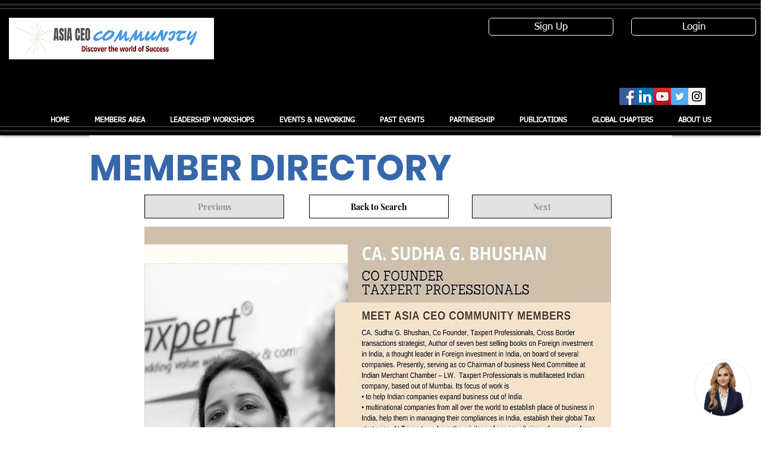

--- FILE ---
content_type: text/html; charset=utf-8
request_url: https://widget.kimiyi.ai/?id=pRjx6XI3rYdD9oiy5N6fiMYwYNrnzNWSBFURCxrCl-FQSXOOoxwL_jGSd2SUdnHcVKt17HDJGPISBsh4EsLaIw2&version=803750
body_size: 6418
content:


<!DOCTYPE html>
<html xmlns="http://www.w3.org/1999/xhtml">
<head>
    <meta name="viewport" content="width=device-width, initial-scale=1.0" />
    <title>Mini Kimiya </title>
    <link rel="icon" type="image/ico" href="/Images/Icon.ico" sizes="48x48" />
    <script src="https://code.jquery.com/jquery-3.6.0.min.js"></script>
    <link id="defaultsheet" rel="stylesheet" type="text/css" />
    <link id="csssheet" rel="stylesheet" type="text/css" />
    <link rel="stylesheet" href="https://cdnjs.cloudflare.com/ajax/libs/font-awesome/6.5.2/css/all.min.css" crossorigin="anonymous" referrerpolicy="no-referrer" />
    <script src="/Scripts/marked.min.js"></script>
    <script src="/Scripts/tailwind.js"></script>
    <link rel="preconnect" href="https://fonts.googleapis.com" />
    <link rel="preconnect" href="https://fonts.gstatic.com" />
    <link href="https://fonts.googleapis.com/css2?family=Noto+Sans+Display:ital,wght@0,100..900;1,100..900&display=swap" rel="stylesheet" />
    <script src="https://aka.ms/csspeech/jsbrowserpackageraw"></script>
    <script src="https://cdnjs.cloudflare.com/ajax/libs/KaTeX/0.12.0/katex.min.js"></script>
    <link rel="stylesheet" href="Css/Kimiya-mini.css" />
    <link rel="manifest" id="my-manifest-placeholder" />
</head>
<body class="text-6xl xl:text-3xl">
    <form method="post" action="./?id=pRjx6XI3rYdD9oiy5N6fiMYwYNrnzNWSBFURCxrCl-FQSXOOoxwL_jGSd2SUdnHcVKt17HDJGPISBsh4EsLaIw2&amp;version=803750" id="ILoveAspDotNetWebForm">
<div class="aspNetHidden">
<input type="hidden" name="__EVENTTARGET" id="__EVENTTARGET" value="" />
<input type="hidden" name="__EVENTARGUMENT" id="__EVENTARGUMENT" value="" />
<input type="hidden" name="__VIEWSTATE" id="__VIEWSTATE" value="t+vhnzhOmGGtUrANPI9PrP2HZtRSJ1kkj0uXnMaeJWj0dLKbQxwGxaibIKICASHl0QU1tpyf0z+SUET8MxIvNL91AGUFOwI7EZUA+sEz6tR/e7HRrHyBe+s3wZKXf6z4UawzGe937BjtmkLhGqXGkg==" />
</div>

<script type="text/javascript">
//<![CDATA[
var theForm = document.forms['ILoveAspDotNetWebForm'];
if (!theForm) {
    theForm = document.ILoveAspDotNetWebForm;
}
function __doPostBack(eventTarget, eventArgument) {
    if (!theForm.onsubmit || (theForm.onsubmit() != false)) {
        theForm.__EVENTTARGET.value = eventTarget;
        theForm.__EVENTARGUMENT.value = eventArgument;
        theForm.submit();
    }
}
//]]>
</script>


<script src="/WebResource.axd?d=pynGkmcFUV13He1Qd6_TZJ42pAtENfER6_QgkYmyu7uL6U8RELcSwsca6jW9AKNmyTE6EP7-1CNj5Z17yCE5dQ2&amp;t=638901536248157332" type="text/javascript"></script>


<script src="Scripts/WebForms/MsAjax/MicrosoftAjax.js" type="text/javascript"></script>
<script src="Scripts/WebForms/MsAjax/MicrosoftAjaxWebForms.js" type="text/javascript"></script>
<div class="aspNetHidden">

	<input type="hidden" name="__VIEWSTATEGENERATOR" id="__VIEWSTATEGENERATOR" value="CA0B0334" />
</div>
        <script type="text/javascript">
//<![CDATA[
Sys.WebForms.PageRequestManager._initialize('ctl00', 'ILoveAspDotNetWebForm', ['tMainUpdatePanel','MainUpdatePanel'], ['LoginFormSubmitButton','LoginFormSubmitButton'], [], 90, '');
//]]>
</script>

        <script>
            var botId =
                new URLSearchParams(window.location.search).get("id");

            var myDynamicManifest = {
                "name": "Kimiyi.ai Chatbot Assistant",
                "short_name": "Kimiyi.ai",
                "start_url": "https://kimiya-chat-mini-dev.innocorn.net/?id=" + botId,
                "display": "standalone",
                "background_color": "#0A315F",
                "theme_color": "#FFFFFF",
                "icons": [
                    {
                        "src": "https://kimiya-chat-mini-dev.innocorn.net/Images/192x192.png",
                        "sizes": "192x192",
                        "type": "image/png"
                    },
                    {
                        "src": "https://kimiya-chat-mini-dev.innocorn.net/Images/256x256.png",
                        "sizes": "256x256",
                        "type": "image/png"
                    },
                    {
                        "src": "https://kimiya-chat-mini-dev.innocorn.net/Images/512x512.png",
                        "sizes": "512x512",
                        "type": "image/png"
                    }
                ]
            }

            const stringManifest = JSON.stringify(myDynamicManifest);
            const blob = new Blob([stringManifest], { type: 'application/json' });
            const manifestURL = URL.createObjectURL(blob);
            document.querySelector('#my-manifest-placeholder').setAttribute('href', manifestURL);

        </script>


        <script> 
            
            function cacheBust(url) {
                return url + (url.includes('?') ? '&' : '?') + 'v=' + new Date().getTime();
            }

            function isMobileDevice() {
                const isSafari = /^((?!chrome|android).)*safari/i.test(navigator.userAgent);
                const isTouchDevice = ('ontouchstart' in window) || (navigator.maxTouchPoints > 0) || (navigator.msMaxTouchPoints > 0);
                if (isSafari && isTouchDevice) return true;
                return /Android|MacOS|webOS|iPhone|iPad|iPod|BlackBerry|IEMobile|Opera Mini/i.test(navigator.userAgent);
            }

            function showToast(message, type = 'info', duration = 5000) {
                // Create toast container if it doesn't exist
                let toastContainer = document.getElementById('toast-container');
                if (!toastContainer) {
                    toastContainer = document.createElement('div');
                    toastContainer.id = 'toast-container';
                    toastContainer.className = 'toast-container';
                    document.body.appendChild(toastContainer);
                }

                // Create toast element
                const toast = document.createElement('div');
                toast.className = `toast ${type}`;

                // Icon based on type
                const icons = {
                    error: 'fa-times-circle',
                    success: 'fa-check-circle',
                    info: 'fa-info-circle',
                    warning: 'fa-exclamation-triangle'
                };

                toast.innerHTML = `
        <i class="fas ${icons[type]} toast-icon"></i>
        <span class="toast-message">${message}</span>
        <button type="button" class="toast-close" onclick="this.parentElement.remove()">
            <i class="fas fa-times"></i>
        </button>
    `;

                toastContainer.appendChild(toast);

                // Auto remove after duration
                setTimeout(() => {
                    toast.classList.add('hiding');
                    setTimeout(() => {
                        toast.remove();
                        // Remove container if empty
                        if (toastContainer.children.length === 0) {
                            toastContainer.remove();
                        }
                    }, 300);
                }, duration);
            }

        </script>



        <input name="voiceNameField" type="hidden" id="voiceNameField" />
        <input name="voiceEngineField" type="hidden" id="voiceEngineField" />
        <input name="genderField" type="hidden" id="genderField" />
        <input name="selectedLanguage" type="hidden" id="selectedLanguage" />
        <input name="selectedSkin" type="hidden" id="selectedSkin" />
        <input name="selectedSpeed" type="hidden" id="selectedSpeed" />
        <input name="selectedFontSize" type="hidden" id="selectedFontSize" />



        <div id="MainUpdatePanel">
	
                
                
                <div id="pop" class="absolute bottom-4 right-4 rounded-full overflow-hidden border border-solid bg-white w-[6rem] h-[6rem] -hidden">
                    <button type="button" class="pop" id="popup-button">
                        <img id="popicon" />
                    </button>
                </div>

                <div id="chat-container" class="hidden w-[99%] h-[99%] xl:h-[680px] xl:w-[450px] absolute bottom-1 right-1 flex flex-col rounded-[20px] shadow-lg bg-[#efefef] overflow-hidden border border-dimgrey">

                    <div id="survey" class="rounded-xl fixed xl:h-[680px] xl:w-[450px] w-[99%] h-[99%] flex flex-col items-center align-self-center justify-center bg-[#fff] z-[9999] hidden">
                        <img id="survey-avatar" src="https://upload.wikimedia.org/wikipedia/commons/2/2c/Default_pfp.svg" alt="avatar" class="w-[100px] h-[100px] border-1 rounded-full" />
                        <h4 id="greeting" class="text-center text-[1.5rem]">Hello, Welcome to Kimiya</h4>
                        <div id="input-fields" onkeypress="disableEnterKey(event)" class="flex flex-col gap-4 w-[75%] mt-[10px]">
                        </div>
                        <button type="button" id="submit-form-button" class="border-0 p-2 rounded-xl mt-16 w-3/4 bg-gradient-to-r from-[rgba(2,0,36)] via-[rgba(101,9,121)] to-[rgba(0,212,255)] focus:outline-none focus:ring-2 focus:ring-blue-500 focus:ring-opacity-50 transition duration-300 ease-in-out transform hover:scale-105 text-white">Start</button>

                        <div class="absolute bottom-[20px] flex flex-row items-center">
                            <h6 class="text-[1rem]" id="prechat-poweredby">Powered By</h6>
                            <img id="form-logo" src="/Images/kimiya_icon_black07032025.png" class="w-[100px] h-[40px] ml-[10px] object-contain" />
                        </div>

                    </div>

                    <div id="loading-div" class="absolute inset-0 w-full h-full bg-blue-900 z-50 flex justify-center items-center text-white text-5xl flex-col rounded-[20px]">
                        <i class="fas fa-spinner fa-pulse p-10 rounded-5 position-relative overflow-hidden"></i>
                        <p class="p-10 rounded-2 position-relative overflow-hidden">Loading</p>
                        <img src="/Images/logo07032025.png" class="w-[40%]" />
                    </div>

                    <div id="chatbot-header" class="flex top-0 left-0 w-[100%] bg-[#0A315F] justify-between z-40 p-4 xl:pr-4 text-white">
                        
                        <span id="bot-name" class="text-[20px] font-semibold"></span>

                        
                        <div class="flex items-center gap-6">
                            <button type="button" id="burger-button" class="flex bg-transparent justify-between cursor-pointer border-none text-[24px]">
                                <i class="fa-solid fa-sliders"></i>
                            </button>

                            <button type="button" id="mute-button" class="flex bg-transparent justify-between cursor-pointer border-none text-[24px]">
                                <i class="fas fa-volume-up" id="volume-icon"></i>
                            </button>
                            <button type="button" id="language-button" class="flex bg-transparent justify-between cursor-pointer border-none h-[24px] w-[36px]">
                                <img id="language-button-img" src="https://upload.wikimedia.org/wikipedia/commons/a/ad/Flag_of_the_United_Kingdom_%2817_by_11%29.png" class="w-10" />
                                <i id="language-button-auto" class='fa-solid fa-globe hidden'></i>
                            </button>
                            <button type="button" id="minimize-button" class="flex bg-transparent justify-between cursor-pointer border-none text-[24px]">
                                <i class="fas fa-times"></i>
                            </button>
                        </div>
                    </div>

                    <div id="camera-div" class="absolute w-[100%] h-[100%] z-[999] object-contain items-center bg-[#dddddd] flex-col" style="display: none">
                        <div id="camera-div-header" class="w-[100%] h-[10%]">
                            <button type="button" id="camera-close-button" class="absolute left-0 text-3xl rounded-[100%] p-[15px] border-0  cursor-pointer">

                                <i class="fas fa-times"></i>
                            </button>
                        </div>
                        <video id="camera-display" autoplay playsinline="playsinline" class="h-[80%]"></video>
                        <button type="button" id="capture-button" class="text-4xl rounded-[100%] border-0 cursor-pointer w-[60px] h-[60px]">
                            <!--  <i class="fa-solid fa-camera"></i> -->
                            <i class="fas fa-camera"></i>
                        </button>
                    </div>
                    <div id="chat-messages" class="w-[64.5%] absolute overflow-y-scroll z-[4] h-[76%] xl:h-[75%] mt-[7rem] xl:mt-[4.5rem]  ml-[35%] flex-column">
                    </div>
                    <div id="video-container" class="hidden z-[2] overflow-hidden absolute bottom-10 top-20 left-[-20px] bg-[#efefef] w-[50%] ml-0">
                        <video id="kimiaIdle" autoplay="autoplay" loop="loop" muted="muted" playsinline="true"></video>
                        <video id="kimiaTalk" autoplay="autoplay" loop="loop" muted="muted" playsinline="true" style="display: none"></video>
                    </div>

                    <div id="bottom-container" class="absolute flex-col z-30 bottom-0 w-[100%]">

                        <div id="add-file-div" class="dropdown-menu z-[5]" style="display: none; width: 200px; justify-content: start; gap: 8px;">
                            <button type="button" id="add-file-button" class="text-[18px] w-full flex justify-content-start items-center gap-2">
                                <i class="fa-solid fa-paperclip text-black "></i>Attachment
                            </button>

                            <button type="button" id="camera-button" class="text-[18px] w-full flex justify-content-start items-center gap-2">
                                <i class="fa-solid fa-camera text-black "></i>Camera
                            </button>

                            <button type="button" id="zendesk-button" class="text-[18px] w-full flex justify-content-start items-center gap-2">
                                <i class="fa-solid fa-envelope text-black "></i>Support Ticket
                            </button>
                        </div>

                        <div id="input-div" class="flex flex-column rounded-0 text-base bg-[#0A315F] items-center text-white p-1">
                            <button type="button" id="add-button" class="m-2 border-0 cursor-pointer text-[32px]">
                                <i class="fa-solid fa-circle-plus"></i>
                            </button>
                            <button type="button" id="paste-button" class="m-2 border-0 cursor-pointer text-[32px]">
                                <i class="fas fa-paste"></i>
                            </button>
                            <div id="growing-text-area" class="rounded-full w-[100%] text-black border-0 focus:outline-none text-3xl xl:text-2xl">
                                <input type="text" id="u-message" placeholder="Type your message..." maxlength="200" autocomplete="off" class="pl-2 rounded-md w-[100%] border-0 focus:outline-none pb-0 text-[1rem]" />
                            </div>
                            <button type="button" id="record-button" class="m-2 border-0 cursor-pointer text-[32px]">
                                <i class="fas fa-microphone" id="record-button-i"></i>
                            </button>
                        </div>

                        <div id="bottom-div" class="flex  items-end justify-center bg-[#0A315F] yu-gothic text-xs pb-1 ">
                            <span class="text-white">Powered By</span>
                            <a href="https://www.kimiyi.ai" target="_blank">
                                <img id="custom-brand-logo" />
                            </a>
                        </div>
                    </div>

                    <div id="menu" style="display: none" class="menu absolute w-full h-full z-50 flex flex-col bg-white p-6">
                        <div class="flex">
                            <button type="button" id="back-button" data-function="Back" class="border-0 cursor-pointer text-[24px] flex items-center">
                                <i class="fa-solid fa-chevron-left"></i><span id="chat-setting-title">Chat Setting</span>
                            </button>
                        </div>
                        <hr class="w-full my-4" />

                        <span class="text-black text-[20px]" style="margin-bottom: 4px;" id="font-size-title">Chat font size</span>
                        <div class="grid-container text-[20px]" id="font-size-list">
                            <div data-fontsize="12px" id="small" class="dropdown-menu-option">S</div>
                            <div data-fontsize="14px" id="medium" class="dropdown-menu-option">M</div>
                            <div data-fontsize="1.25rem" id="large" class="dropdown-menu-option">L</div>
                            <div data-fontsize="1.5rem" id="x-large" class="dropdown-menu-option">XL</div>
                        </div>

                        <span class="text-black text-[20px]" style="margin-bottom: 4px;" id="speak-rate-title">Speak rate</span>
                        <div class="grid-container text-[20px]" id="speak-rate-list">
                            <div data-speed="50%" id="speak-rate-0_5" class="dropdown-menu-option">0.5</div>
                            <div data-speed="60%" id="speak-rate-0_6" class="dropdown-menu-option">0.6</div>
                            <div data-speed="70%" id="speak-rate-0_7" class="dropdown-menu-option">0.7</div>
                            <div data-speed="80%" id="speak-rate-0_8" class="dropdown-menu-option">0.8</div>
                            <div data-speed="90%" id="speak-rate-0_9" class="dropdown-menu-option">0.9</div>
                            <div data-speed="100%" id="speak-rate-1_0" class="dropdown-menu-option">1.0</div>
                        </div>

                        <ul id="menu-list" class=" mt-12 xl:mt-8 p-0 list-none">
                            <li id="restart-button" data-function="Restart Conversation" class="text-[20px]">
                                <i class="fas fa-redo"></i>Restart Conversation
                            </li>
                            <li id="close-video-button" data-function="Close Video" class="text-[20px]">
                                <i class="fas fa-user-tie"></i><span id="hide-show-avatar-title">Hide / Show Digital Avatar</span>
                            </li>
                        </ul>
                    </div>

                    <div id="language-menu" style="display: none" class="menu absolute w-full h-full z-50 flex flex-col bg-white p-6">
                        <div class="flex">
                            <button type="button" id="language-back-button" data-function="Back" class="border-0 cursor-pointer text-[24px] flex items-center gap-2">
                                <i class="fa-solid fa-chevron-left"></i><span id="select-your-language-title">Select your language</span>
                            </button>
                        </div>
                        <hr class="w-full my-4" />
                        <ul id="language-list" class="overflow-y-scroll overflow-x-hidden text-[20px]">
                        </ul>
                    </div>

                </div>

                <audio id="soundPlayer"></audio>
                <input type="hidden" name="HiddenFieldSessionID" id="HiddenFieldSessionID" />
                


                <input type="hidden" name="HiddenFieldAvatarIconPath" id="HiddenFieldAvatarIconPath" />
            
</div>

        
        <script>
            var version = "1.5";

            function updateUserInput(answer) {
                document.getElementById("u-message").value = answer;
                document.getElementById("record-button").click();
                const chatMessages = document.getElementById('chat-messages');
                const buttons = chatMessages.querySelectorAll('button');
                buttons.forEach(button => {
                    button.remove();
                });
            }

            function disableEnterKey(event) {
                if (event.key === "Enter") {
                    event.preventDefault();
                }
            }

            function initializeChatAfterLogin() {
                var defaultUrl = '/Css/PresetClass.css';
                var scriptUrl = '/Javascript/Javascript.js';
                var bustScriptUrl = cacheBust(scriptUrl);
                var bustCssUrl = cacheBust(defaultUrl);
                var script = document.createElement('script');
                script.type = 'module';
                var stylesheet = document.getElementById('defaultsheet');
                script.src = bustScriptUrl;
                stylesheet.setAttribute('href', bustCssUrl);

                

                // Handle script loading errors
                script.onerror = function () {
                    console.error('Failed to load Javascript.js');
                };

                document.head.appendChild(script);
            }

        </script>

        <script>
            function initializeLogInPage() {
                var defaultUrl = '/Css/PresetClass.css';
                var bustCssUrl = cacheBust(defaultUrl);
                var stylesheet = document.getElementById('defaultsheet');

                //script.src = '/Javascript/Javascript.js';

                stylesheet.setAttribute('href', bustCssUrl);

                const loginPop = document.getElementById('login-popup-button');
                const loginFormContainer = document.getElementById('login-form-container');
                const loginForm = document.getElementById('login-form');
                const HiddenFieldAvatarIconPath = document.getElementById('HiddenFieldAvatarIconPath');
                const loginFormAvatarIcon = document.getElementById('login-avatar');
                const loginPopIcon = document.getElementById('login-popicon');
                loginFormAvatarIcon.src = HiddenFieldAvatarIconPath.value;
                loginPopIcon.src = HiddenFieldAvatarIconPath.value;

                loginPop.addEventListener('click', function () {
                    loginPop.style.display = 'none';
                    loginFormContainer.style.display = 'flex';

                    if (isMobileDevice()) {
                        var height = '100%';
                        var width = '100%';
                        window.parent.postMessage({ type: 'changeDimensions', height: height, width: width }, '*');
                    } else {
                        var height = 680 + 'px';
                        var width = 550 + 'px';
                        window.parent.postMessage({ type: 'changeDimensions', height: height, width: width }, '*');
                    }
                });

                function checkIsEmbedded() {
                    // check if the website is embedded
                    if (window.self !== window.top) {
                        console.log("This website is embedded in an iframe.");
                    } else {
                        console.log("This website is not embedded.");
                        // if mobile device detected, add additional styling
                        if (isMobileDevice()) {
                            enableWebAppMode();
                        }
                    }
                }

                function enableWebAppMode() {
                    loginPop.click();

                    // remove width and height
                    loginFormContainer.classList.remove("w-[99%]");
                    loginFormContainer.classList.remove("h-[99%]");

                    loginForm.classList.remove("w-[99%]");
                    loginForm.classList.remove("h-[99%]");

                    // add new width and height
                    loginFormContainer.classList.add("w-[100%]");
                    loginFormContainer.classList.add("h-[100%]");

                    loginForm.classList.add("w-[100%]");
                    loginForm.classList.add("h-[100%]");

                    // add new positioning
                    loginFormContainer.classList.add("inset-0");
                    loginForm.classList.add("inset-0");

                    // remove border and border dimgrey
                    loginFormContainer.classList.remove("border")
                    loginFormContainer.classList.remove("border-dimgrey");

                    // remvoe border radius
                    loginFormContainer.classList.remove("rounded-[20px]")
                    loginForm.classList.remove("rounded-xl")

                    // remove minimize button 
                    //minimizeButton.remove();
                }
                checkIsEmbedded();

            }
        </script>

    

<script type="text/javascript">
//<![CDATA[
initializeChatAfterLogin();//]]>
</script>
</form>
<script defer src="https://static.cloudflareinsights.com/beacon.min.js/vcd15cbe7772f49c399c6a5babf22c1241717689176015" integrity="sha512-ZpsOmlRQV6y907TI0dKBHq9Md29nnaEIPlkf84rnaERnq6zvWvPUqr2ft8M1aS28oN72PdrCzSjY4U6VaAw1EQ==" data-cf-beacon='{"version":"2024.11.0","token":"77c109e3002f4887bc665848b0c32d93","r":1,"server_timing":{"name":{"cfCacheStatus":true,"cfEdge":true,"cfExtPri":true,"cfL4":true,"cfOrigin":true,"cfSpeedBrain":true},"location_startswith":null}}' crossorigin="anonymous"></script>
</body>
</html>


--- FILE ---
content_type: application/javascript
request_url: https://widget.kimiyi.ai/Scripts/tailwind.js
body_size: 123122
content:
(()=>{var Iv=Object.create;var Ui=Object.defineProperty;var Dv=Object.getOwnPropertyDescriptor;var qv=Object.getOwnPropertyNames;var $v=Object.getPrototypeOf,Lv=Object.prototype.hasOwnProperty;var cf=r=>Ui(r,"__esModule",{value:!0});var pf=r=>{if(typeof require!="undefined")return require(r);throw new Error('Dynamic require of "'+r+'" is not supported')};var R=(r,e)=>()=>(r&&(e=r(r=0)),e);var x=(r,e)=>()=>(e||r((e={exports:{}}).exports,e),e.exports),Ge=(r,e)=>{cf(r);for(var t in e)Ui(r,t,{get:e[t],enumerable:!0})},Mv=(r,e,t)=>{if(e&&typeof e=="object"||typeof e=="function")for(let i of qv(e))!Lv.call(r,i)&&i!=="default"&&Ui(r,i,{get:()=>e[i],enumerable:!(t=Dv(e,i))||t.enumerable});return r},pe=r=>Mv(cf(Ui(r!=null?Iv($v(r)):{},"default",r&&r.__esModule&&"default"in r?{get:()=>r.default,enumerable:!0}:{value:r,enumerable:!0})),r);var m,u=R(()=>{m={platform:"",env:{},versions:{node:"14.17.6"}}});var Nv,be,ft=R(()=>{u();Nv=0,be={readFileSync:r=>self[r]||"",statSync:()=>({mtimeMs:Nv++}),promises:{readFile:r=>Promise.resolve(self[r]||"")}}});var Ns=x((sP,hf)=>{u();"use strict";var df=class{constructor(e={}){if(!(e.maxSize&&e.maxSize>0))throw new TypeError("`maxSize` must be a number greater than 0");if(typeof e.maxAge=="number"&&e.maxAge===0)throw new TypeError("`maxAge` must be a number greater than 0");this.maxSize=e.maxSize,this.maxAge=e.maxAge||1/0,this.onEviction=e.onEviction,this.cache=new Map,this.oldCache=new Map,this._size=0}_emitEvictions(e){if(typeof this.onEviction=="function")for(let[t,i]of e)this.onEviction(t,i.value)}_deleteIfExpired(e,t){return typeof t.expiry=="number"&&t.expiry<=Date.now()?(typeof this.onEviction=="function"&&this.onEviction(e,t.value),this.delete(e)):!1}_getOrDeleteIfExpired(e,t){if(this._deleteIfExpired(e,t)===!1)return t.value}_getItemValue(e,t){return t.expiry?this._getOrDeleteIfExpired(e,t):t.value}_peek(e,t){let i=t.get(e);return this._getItemValue(e,i)}_set(e,t){this.cache.set(e,t),this._size++,this._size>=this.maxSize&&(this._size=0,this._emitEvictions(this.oldCache),this.oldCache=this.cache,this.cache=new Map)}_moveToRecent(e,t){this.oldCache.delete(e),this._set(e,t)}*_entriesAscending(){for(let e of this.oldCache){let[t,i]=e;this.cache.has(t)||this._deleteIfExpired(t,i)===!1&&(yield e)}for(let e of this.cache){let[t,i]=e;this._deleteIfExpired(t,i)===!1&&(yield e)}}get(e){if(this.cache.has(e)){let t=this.cache.get(e);return this._getItemValue(e,t)}if(this.oldCache.has(e)){let t=this.oldCache.get(e);if(this._deleteIfExpired(e,t)===!1)return this._moveToRecent(e,t),t.value}}set(e,t,{maxAge:i=this.maxAge===1/0?void 0:Date.now()+this.maxAge}={}){this.cache.has(e)?this.cache.set(e,{value:t,maxAge:i}):this._set(e,{value:t,expiry:i})}has(e){return this.cache.has(e)?!this._deleteIfExpired(e,this.cache.get(e)):this.oldCache.has(e)?!this._deleteIfExpired(e,this.oldCache.get(e)):!1}peek(e){if(this.cache.has(e))return this._peek(e,this.cache);if(this.oldCache.has(e))return this._peek(e,this.oldCache)}delete(e){let t=this.cache.delete(e);return t&&this._size--,this.oldCache.delete(e)||t}clear(){this.cache.clear(),this.oldCache.clear(),this._size=0}resize(e){if(!(e&&e>0))throw new TypeError("`maxSize` must be a number greater than 0");let t=[...this._entriesAscending()],i=t.length-e;i<0?(this.cache=new Map(t),this.oldCache=new Map,this._size=t.length):(i>0&&this._emitEvictions(t.slice(0,i)),this.oldCache=new Map(t.slice(i)),this.cache=new Map,this._size=0),this.maxSize=e}*keys(){for(let[e]of this)yield e}*values(){for(let[,e]of this)yield e}*[Symbol.iterator](){for(let e of this.cache){let[t,i]=e;this._deleteIfExpired(t,i)===!1&&(yield[t,i.value])}for(let e of this.oldCache){let[t,i]=e;this.cache.has(t)||this._deleteIfExpired(t,i)===!1&&(yield[t,i.value])}}*entriesDescending(){let e=[...this.cache];for(let t=e.length-1;t>=0;--t){let i=e[t],[n,a]=i;this._deleteIfExpired(n,a)===!1&&(yield[n,a.value])}e=[...this.oldCache];for(let t=e.length-1;t>=0;--t){let i=e[t],[n,a]=i;this.cache.has(n)||this._deleteIfExpired(n,a)===!1&&(yield[n,a.value])}}*entriesAscending(){for(let[e,t]of this._entriesAscending())yield[e,t.value]}get size(){if(!this._size)return this.oldCache.size;let e=0;for(let t of this.oldCache.keys())this.cache.has(t)||e++;return Math.min(this._size+e,this.maxSize)}};hf.exports=df});var mf,gf=R(()=>{u();mf=r=>r&&r._hash});function Vi(r){return mf(r,{ignoreUnknown:!0})}var yf=R(()=>{u();gf()});function xt(r){if(r=`${r}`,r==="0")return"0";if(/^[+-]?(\d+|\d*\.\d+)(e[+-]?\d+)?(%|\w+)?$/.test(r))return r.replace(/^[+-]?/,t=>t==="-"?"":"-");let e=["var","calc","min","max","clamp"];for(let t of e)if(r.includes(`${t}(`))return`calc(${r} * -1)`}var Hi=R(()=>{u()});var bf,wf=R(()=>{u();bf=["preflight","container","accessibility","pointerEvents","visibility","position","inset","isolation","zIndex","order","gridColumn","gridColumnStart","gridColumnEnd","gridRow","gridRowStart","gridRowEnd","float","clear","margin","boxSizing","lineClamp","display","aspectRatio","size","height","maxHeight","minHeight","width","minWidth","maxWidth","flex","flexShrink","flexGrow","flexBasis","tableLayout","captionSide","borderCollapse","borderSpacing","transformOrigin","translate","rotate","skew","scale","transform","animation","cursor","touchAction","userSelect","resize","scrollSnapType","scrollSnapAlign","scrollSnapStop","scrollMargin","scrollPadding","listStylePosition","listStyleType","listStyleImage","appearance","columns","breakBefore","breakInside","breakAfter","gridAutoColumns","gridAutoFlow","gridAutoRows","gridTemplateColumns","gridTemplateRows","flexDirection","flexWrap","placeContent","placeItems","alignContent","alignItems","justifyContent","justifyItems","gap","space","divideWidth","divideStyle","divideColor","divideOpacity","placeSelf","alignSelf","justifySelf","overflow","overscrollBehavior","scrollBehavior","textOverflow","hyphens","whitespace","textWrap","wordBreak","borderRadius","borderWidth","borderStyle","borderColor","borderOpacity","backgroundColor","backgroundOpacity","backgroundImage","gradientColorStops","boxDecorationBreak","backgroundSize","backgroundAttachment","backgroundClip","backgroundPosition","backgroundRepeat","backgroundOrigin","fill","stroke","strokeWidth","objectFit","objectPosition","padding","textAlign","textIndent","verticalAlign","fontFamily","fontSize","fontWeight","textTransform","fontStyle","fontVariantNumeric","lineHeight","letterSpacing","textColor","textOpacity","textDecoration","textDecorationColor","textDecorationStyle","textDecorationThickness","textUnderlineOffset","fontSmoothing","placeholderColor","placeholderOpacity","caretColor","accentColor","opacity","backgroundBlendMode","mixBlendMode","boxShadow","boxShadowColor","outlineStyle","outlineWidth","outlineOffset","outlineColor","ringWidth","ringColor","ringOpacity","ringOffsetWidth","ringOffsetColor","blur","brightness","contrast","dropShadow","grayscale","hueRotate","invert","saturate","sepia","filter","backdropBlur","backdropBrightness","backdropContrast","backdropGrayscale","backdropHueRotate","backdropInvert","backdropOpacity","backdropSaturate","backdropSepia","backdropFilter","transitionProperty","transitionDelay","transitionDuration","transitionTimingFunction","willChange","contain","content","forcedColorAdjust"]});function vf(r,e){return r===void 0?e:Array.isArray(r)?r:[...new Set(e.filter(i=>r!==!1&&r[i]!==!1).concat(Object.keys(r).filter(i=>r[i]!==!1)))]}var xf=R(()=>{u()});var kf={};Ge(kf,{default:()=>Qe});var Qe,Wi=R(()=>{u();Qe=new Proxy({},{get:()=>String})});function Bs(r,e,t){typeof m!="undefined"&&m.env.JEST_WORKER_ID||t&&Sf.has(t)||(t&&Sf.add(t),console.warn(""),e.forEach(i=>console.warn(r,"-",i)))}function Fs(r){return Qe.dim(r)}var Sf,G,Be=R(()=>{u();Wi();Sf=new Set;G={info(r,e){Bs(Qe.bold(Qe.cyan("info")),...Array.isArray(r)?[r]:[e,r])},warn(r,e){["content-problems"].includes(r)||Bs(Qe.bold(Qe.yellow("warn")),...Array.isArray(r)?[r]:[e,r])},risk(r,e){Bs(Qe.bold(Qe.magenta("risk")),...Array.isArray(r)?[r]:[e,r])}}});var Af={};Ge(Af,{default:()=>js});function qr({version:r,from:e,to:t}){G.warn(`${e}-color-renamed`,[`As of Tailwind CSS ${r}, \`${e}\` has been renamed to \`${t}\`.`,"Update your configuration file to silence this warning."])}var js,zs=R(()=>{u();Be();js={inherit:"inherit",current:"currentColor",transparent:"transparent",black:"#000",white:"#fff",slate:{50:"#f8fafc",100:"#f1f5f9",200:"#e2e8f0",300:"#cbd5e1",400:"#94a3b8",500:"#64748b",600:"#475569",700:"#334155",800:"#1e293b",900:"#0f172a",950:"#020617"},gray:{50:"#f9fafb",100:"#f3f4f6",200:"#e5e7eb",300:"#d1d5db",400:"#9ca3af",500:"#6b7280",600:"#4b5563",700:"#374151",800:"#1f2937",900:"#111827",950:"#030712"},zinc:{50:"#fafafa",100:"#f4f4f5",200:"#e4e4e7",300:"#d4d4d8",400:"#a1a1aa",500:"#71717a",600:"#52525b",700:"#3f3f46",800:"#27272a",900:"#18181b",950:"#09090b"},neutral:{50:"#fafafa",100:"#f5f5f5",200:"#e5e5e5",300:"#d4d4d4",400:"#a3a3a3",500:"#737373",600:"#525252",700:"#404040",800:"#262626",900:"#171717",950:"#0a0a0a"},stone:{50:"#fafaf9",100:"#f5f5f4",200:"#e7e5e4",300:"#d6d3d1",400:"#a8a29e",500:"#78716c",600:"#57534e",700:"#44403c",800:"#292524",900:"#1c1917",950:"#0c0a09"},red:{50:"#fef2f2",100:"#fee2e2",200:"#fecaca",300:"#fca5a5",400:"#f87171",500:"#ef4444",600:"#dc2626",700:"#b91c1c",800:"#991b1b",900:"#7f1d1d",950:"#450a0a"},orange:{50:"#fff7ed",100:"#ffedd5",200:"#fed7aa",300:"#fdba74",400:"#fb923c",500:"#f97316",600:"#ea580c",700:"#c2410c",800:"#9a3412",900:"#7c2d12",950:"#431407"},amber:{50:"#fffbeb",100:"#fef3c7",200:"#fde68a",300:"#fcd34d",400:"#fbbf24",500:"#f59e0b",600:"#d97706",700:"#b45309",800:"#92400e",900:"#78350f",950:"#451a03"},yellow:{50:"#fefce8",100:"#fef9c3",200:"#fef08a",300:"#fde047",400:"#facc15",500:"#eab308",600:"#ca8a04",700:"#a16207",800:"#854d0e",900:"#713f12",950:"#422006"},lime:{50:"#f7fee7",100:"#ecfccb",200:"#d9f99d",300:"#bef264",400:"#a3e635",500:"#84cc16",600:"#65a30d",700:"#4d7c0f",800:"#3f6212",900:"#365314",950:"#1a2e05"},green:{50:"#f0fdf4",100:"#dcfce7",200:"#bbf7d0",300:"#86efac",400:"#4ade80",500:"#22c55e",600:"#16a34a",700:"#15803d",800:"#166534",900:"#14532d",950:"#052e16"},emerald:{50:"#ecfdf5",100:"#d1fae5",200:"#a7f3d0",300:"#6ee7b7",400:"#34d399",500:"#10b981",600:"#059669",700:"#047857",800:"#065f46",900:"#064e3b",950:"#022c22"},teal:{50:"#f0fdfa",100:"#ccfbf1",200:"#99f6e4",300:"#5eead4",400:"#2dd4bf",500:"#14b8a6",600:"#0d9488",700:"#0f766e",800:"#115e59",900:"#134e4a",950:"#042f2e"},cyan:{50:"#ecfeff",100:"#cffafe",200:"#a5f3fc",300:"#67e8f9",400:"#22d3ee",500:"#06b6d4",600:"#0891b2",700:"#0e7490",800:"#155e75",900:"#164e63",950:"#083344"},sky:{50:"#f0f9ff",100:"#e0f2fe",200:"#bae6fd",300:"#7dd3fc",400:"#38bdf8",500:"#0ea5e9",600:"#0284c7",700:"#0369a1",800:"#075985",900:"#0c4a6e",950:"#082f49"},blue:{50:"#eff6ff",100:"#dbeafe",200:"#bfdbfe",300:"#93c5fd",400:"#60a5fa",500:"#3b82f6",600:"#2563eb",700:"#1d4ed8",800:"#1e40af",900:"#1e3a8a",950:"#172554"},indigo:{50:"#eef2ff",100:"#e0e7ff",200:"#c7d2fe",300:"#a5b4fc",400:"#818cf8",500:"#6366f1",600:"#4f46e5",700:"#4338ca",800:"#3730a3",900:"#312e81",950:"#1e1b4b"},violet:{50:"#f5f3ff",100:"#ede9fe",200:"#ddd6fe",300:"#c4b5fd",400:"#a78bfa",500:"#8b5cf6",600:"#7c3aed",700:"#6d28d9",800:"#5b21b6",900:"#4c1d95",950:"#2e1065"},purple:{50:"#faf5ff",100:"#f3e8ff",200:"#e9d5ff",300:"#d8b4fe",400:"#c084fc",500:"#a855f7",600:"#9333ea",700:"#7e22ce",800:"#6b21a8",900:"#581c87",950:"#3b0764"},fuchsia:{50:"#fdf4ff",100:"#fae8ff",200:"#f5d0fe",300:"#f0abfc",400:"#e879f9",500:"#d946ef",600:"#c026d3",700:"#a21caf",800:"#86198f",900:"#701a75",950:"#4a044e"},pink:{50:"#fdf2f8",100:"#fce7f3",200:"#fbcfe8",300:"#f9a8d4",400:"#f472b6",500:"#ec4899",600:"#db2777",700:"#be185d",800:"#9d174d",900:"#831843",950:"#500724"},rose:{50:"#fff1f2",100:"#ffe4e6",200:"#fecdd3",300:"#fda4af",400:"#fb7185",500:"#f43f5e",600:"#e11d48",700:"#be123c",800:"#9f1239",900:"#881337",950:"#4c0519"},get lightBlue(){return qr({version:"v2.2",from:"lightBlue",to:"sky"}),this.sky},get warmGray(){return qr({version:"v3.0",from:"warmGray",to:"stone"}),this.stone},get trueGray(){return qr({version:"v3.0",from:"trueGray",to:"neutral"}),this.neutral},get coolGray(){return qr({version:"v3.0",from:"coolGray",to:"gray"}),this.gray},get blueGray(){return qr({version:"v3.0",from:"blueGray",to:"slate"}),this.slate}}});function Us(r,...e){for(let t of e){for(let i in t)r?.hasOwnProperty?.(i)||(r[i]=t[i]);for(let i of Object.getOwnPropertySymbols(t))r?.hasOwnProperty?.(i)||(r[i]=t[i])}return r}var Cf=R(()=>{u()});function kt(r){if(Array.isArray(r))return r;let e=r.split("[").length-1,t=r.split("]").length-1;if(e!==t)throw new Error(`Path is invalid. Has unbalanced brackets: ${r}`);return r.split(/\.(?![^\[]*\])|[\[\]]/g).filter(Boolean)}var Gi=R(()=>{u()});function we(r,e){return Qi.future.includes(e)?r.future==="all"||(r?.future?.[e]??_f[e]??!1):Qi.experimental.includes(e)?r.experimental==="all"||(r?.experimental?.[e]??_f[e]??!1):!1}function Ef(r){return r.experimental==="all"?Qi.experimental:Object.keys(r?.experimental??{}).filter(e=>Qi.experimental.includes(e)&&r.experimental[e])}function Of(r){if(m.env.JEST_WORKER_ID===void 0&&Ef(r).length>0){let e=Ef(r).map(t=>Qe.yellow(t)).join(", ");G.warn("experimental-flags-enabled",[`You have enabled experimental features: ${e}`,"Experimental features in Tailwind CSS are not covered by semver, may introduce breaking changes, and can change at any time."])}}var _f,Qi,ct=R(()=>{u();Wi();Be();_f={optimizeUniversalDefaults:!1,generalizedModifiers:!0,disableColorOpacityUtilitiesByDefault:!1,relativeContentPathsByDefault:!1},Qi={future:["hoverOnlyWhenSupported","respectDefaultRingColorOpacity","disableColorOpacityUtilitiesByDefault","relativeContentPathsByDefault"],experimental:["optimizeUniversalDefaults","generalizedModifiers"]}});function Tf(r){(()=>{if(r.purge||!r.content||!Array.isArray(r.content)&&!(typeof r.content=="object"&&r.content!==null))return!1;if(Array.isArray(r.content))return r.content.every(t=>typeof t=="string"?!0:!(typeof t?.raw!="string"||t?.extension&&typeof t?.extension!="string"));if(typeof r.content=="object"&&r.content!==null){if(Object.keys(r.content).some(t=>!["files","relative","extract","transform"].includes(t)))return!1;if(Array.isArray(r.content.files)){if(!r.content.files.every(t=>typeof t=="string"?!0:!(typeof t?.raw!="string"||t?.extension&&typeof t?.extension!="string")))return!1;if(typeof r.content.extract=="object"){for(let t of Object.values(r.content.extract))if(typeof t!="function")return!1}else if(!(r.content.extract===void 0||typeof r.content.extract=="function"))return!1;if(typeof r.content.transform=="object"){for(let t of Object.values(r.content.transform))if(typeof t!="function")return!1}else if(!(r.content.transform===void 0||typeof r.content.transform=="function"))return!1;if(typeof r.content.relative!="boolean"&&typeof r.content.relative!="undefined")return!1}return!0}return!1})()||G.warn("purge-deprecation",["The `purge`/`content` options have changed in Tailwind CSS v3.0.","Update your configuration file to eliminate this warning.","https://tailwindcss.com/docs/upgrade-guide#configure-content-sources"]),r.safelist=(()=>{let{content:t,purge:i,safelist:n}=r;return Array.isArray(n)?n:Array.isArray(t?.safelist)?t.safelist:Array.isArray(i?.safelist)?i.safelist:Array.isArray(i?.options?.safelist)?i.options.safelist:[]})(),r.blocklist=(()=>{let{blocklist:t}=r;if(Array.isArray(t)){if(t.every(i=>typeof i=="string"))return t;G.warn("blocklist-invalid",["The `blocklist` option must be an array of strings.","https://tailwindcss.com/docs/content-configuration#discarding-classes"])}return[]})(),typeof r.prefix=="function"?(G.warn("prefix-function",["As of Tailwind CSS v3.0, `prefix` cannot be a function.","Update `prefix` in your configuration to be a string to eliminate this warning.","https://tailwindcss.com/docs/upgrade-guide#prefix-cannot-be-a-function"]),r.prefix=""):r.prefix=r.prefix??"",r.content={relative:(()=>{let{content:t}=r;return t?.relative?t.relative:we(r,"relativeContentPathsByDefault")})(),files:(()=>{let{content:t,purge:i}=r;return Array.isArray(i)?i:Array.isArray(i?.content)?i.content:Array.isArray(t)?t:Array.isArray(t?.content)?t.content:Array.isArray(t?.files)?t.files:[]})(),extract:(()=>{let t=(()=>r.purge?.extract?r.purge.extract:r.content?.extract?r.content.extract:r.purge?.extract?.DEFAULT?r.purge.extract.DEFAULT:r.content?.extract?.DEFAULT?r.content.extract.DEFAULT:r.purge?.options?.extractors?r.purge.options.extractors:r.content?.options?.extractors?r.content.options.extractors:{})(),i={},n=(()=>{if(r.purge?.options?.defaultExtractor)return r.purge.options.defaultExtractor;if(r.content?.options?.defaultExtractor)return r.content.options.defaultExtractor})();if(n!==void 0&&(i.DEFAULT=n),typeof t=="function")i.DEFAULT=t;else if(Array.isArray(t))for(let{extensions:a,extractor:s}of t??[])for(let o of a)i[o]=s;else typeof t=="object"&&t!==null&&Object.assign(i,t);return i})(),transform:(()=>{let t=(()=>r.purge?.transform?r.purge.transform:r.content?.transform?r.content.transform:r.purge?.transform?.DEFAULT?r.purge.transform.DEFAULT:r.content?.transform?.DEFAULT?r.content.transform.DEFAULT:{})(),i={};return typeof t=="function"?i.DEFAULT=t:typeof t=="object"&&t!==null&&Object.assign(i,t),i})()};for(let t of r.content.files)if(typeof t=="string"&&/{([^,]*?)}/g.test(t)){G.warn("invalid-glob-braces",[`The glob pattern ${Fs(t)} in your Tailwind CSS configuration is invalid.`,`Update it to ${Fs(t.replace(/{([^,]*?)}/g,"$1"))} to silence this warning.`]);break}return r}var Rf=R(()=>{u();ct();Be()});function ke(r){if(Object.prototype.toString.call(r)!=="[object Object]")return!1;let e=Object.getPrototypeOf(r);return e===null||Object.getPrototypeOf(e)===null}var Kt=R(()=>{u()});function St(r){return Array.isArray(r)?r.map(e=>St(e)):typeof r=="object"&&r!==null?Object.fromEntries(Object.entries(r).map(([e,t])=>[e,St(t)])):r}var Yi=R(()=>{u()});function jt(r){return r.replace(/\\,/g,"\\2c ")}var Ki=R(()=>{u()});var Vs,Pf=R(()=>{u();Vs={aliceblue:[240,248,255],antiquewhite:[250,235,215],aqua:[0,255,255],aquamarine:[127,255,212],azure:[240,255,255],beige:[245,245,220],bisque:[255,228,196],black:[0,0,0],blanchedalmond:[255,235,205],blue:[0,0,255],blueviolet:[138,43,226],brown:[165,42,42],burlywood:[222,184,135],cadetblue:[95,158,160],chartreuse:[127,255,0],chocolate:[210,105,30],coral:[255,127,80],cornflowerblue:[100,149,237],cornsilk:[255,248,220],crimson:[220,20,60],cyan:[0,255,255],darkblue:[0,0,139],darkcyan:[0,139,139],darkgoldenrod:[184,134,11],darkgray:[169,169,169],darkgreen:[0,100,0],darkgrey:[169,169,169],darkkhaki:[189,183,107],darkmagenta:[139,0,139],darkolivegreen:[85,107,47],darkorange:[255,140,0],darkorchid:[153,50,204],darkred:[139,0,0],darksalmon:[233,150,122],darkseagreen:[143,188,143],darkslateblue:[72,61,139],darkslategray:[47,79,79],darkslategrey:[47,79,79],darkturquoise:[0,206,209],darkviolet:[148,0,211],deeppink:[255,20,147],deepskyblue:[0,191,255],dimgray:[105,105,105],dimgrey:[105,105,105],dodgerblue:[30,144,255],firebrick:[178,34,34],floralwhite:[255,250,240],forestgreen:[34,139,34],fuchsia:[255,0,255],gainsboro:[220,220,220],ghostwhite:[248,248,255],gold:[255,215,0],goldenrod:[218,165,32],gray:[128,128,128],green:[0,128,0],greenyellow:[173,255,47],grey:[128,128,128],honeydew:[240,255,240],hotpink:[255,105,180],indianred:[205,92,92],indigo:[75,0,130],ivory:[255,255,240],khaki:[240,230,140],lavender:[230,230,250],lavenderblush:[255,240,245],lawngreen:[124,252,0],lemonchiffon:[255,250,205],lightblue:[173,216,230],lightcoral:[240,128,128],lightcyan:[224,255,255],lightgoldenrodyellow:[250,250,210],lightgray:[211,211,211],lightgreen:[144,238,144],lightgrey:[211,211,211],lightpink:[255,182,193],lightsalmon:[255,160,122],lightseagreen:[32,178,170],lightskyblue:[135,206,250],lightslategray:[119,136,153],lightslategrey:[119,136,153],lightsteelblue:[176,196,222],lightyellow:[255,255,224],lime:[0,255,0],limegreen:[50,205,50],linen:[250,240,230],magenta:[255,0,255],maroon:[128,0,0],mediumaquamarine:[102,205,170],mediumblue:[0,0,205],mediumorchid:[186,85,211],mediumpurple:[147,112,219],mediumseagreen:[60,179,113],mediumslateblue:[123,104,238],mediumspringgreen:[0,250,154],mediumturquoise:[72,209,204],mediumvioletred:[199,21,133],midnightblue:[25,25,112],mintcream:[245,255,250],mistyrose:[255,228,225],moccasin:[255,228,181],navajowhite:[255,222,173],navy:[0,0,128],oldlace:[253,245,230],olive:[128,128,0],olivedrab:[107,142,35],orange:[255,165,0],orangered:[255,69,0],orchid:[218,112,214],palegoldenrod:[238,232,170],palegreen:[152,251,152],paleturquoise:[175,238,238],palevioletred:[219,112,147],papayawhip:[255,239,213],peachpuff:[255,218,185],peru:[205,133,63],pink:[255,192,203],plum:[221,160,221],powderblue:[176,224,230],purple:[128,0,128],rebeccapurple:[102,51,153],red:[255,0,0],rosybrown:[188,143,143],royalblue:[65,105,225],saddlebrown:[139,69,19],salmon:[250,128,114],sandybrown:[244,164,96],seagreen:[46,139,87],seashell:[255,245,238],sienna:[160,82,45],silver:[192,192,192],skyblue:[135,206,235],slateblue:[106,90,205],slategray:[112,128,144],slategrey:[112,128,144],snow:[255,250,250],springgreen:[0,255,127],steelblue:[70,130,180],tan:[210,180,140],teal:[0,128,128],thistle:[216,191,216],tomato:[255,99,71],turquoise:[64,224,208],violet:[238,130,238],wheat:[245,222,179],white:[255,255,255],whitesmoke:[245,245,245],yellow:[255,255,0],yellowgreen:[154,205,50]}});function $r(r,{loose:e=!1}={}){if(typeof r!="string")return null;if(r=r.trim(),r==="transparent")return{mode:"rgb",color:["0","0","0"],alpha:"0"};if(r in Vs)return{mode:"rgb",color:Vs[r].map(a=>a.toString())};let t=r.replace(Fv,(a,s,o,l,c)=>["#",s,s,o,o,l,l,c?c+c:""].join("")).match(Bv);if(t!==null)return{mode:"rgb",color:[parseInt(t[1],16),parseInt(t[2],16),parseInt(t[3],16)].map(a=>a.toString()),alpha:t[4]?(parseInt(t[4],16)/255).toString():void 0};let i=r.match(jv)??r.match(zv);if(i===null)return null;let n=[i[2],i[3],i[4]].filter(Boolean).map(a=>a.toString());return n.length===2&&n[0].startsWith("var(")?{mode:i[1],color:[n[0]],alpha:n[1]}:!e&&n.length!==3||n.length<3&&!n.some(a=>/^var\(.*?\)$/.test(a))?null:{mode:i[1],color:n,alpha:i[5]?.toString?.()}}function Hs({mode:r,color:e,alpha:t}){let i=t!==void 0;return r==="rgba"||r==="hsla"?`${r}(${e.join(", ")}${i?`, ${t}`:""})`:`${r}(${e.join(" ")}${i?` / ${t}`:""})`}var Bv,Fv,At,Xi,If,Ct,jv,zv,Ws=R(()=>{u();Pf();Bv=/^#([a-f\d]{2})([a-f\d]{2})([a-f\d]{2})([a-f\d]{2})?$/i,Fv=/^#([a-f\d])([a-f\d])([a-f\d])([a-f\d])?$/i,At=/(?:\d+|\d*\.\d+)%?/,Xi=/(?:\s*,\s*|\s+)/,If=/\s*[,/]\s*/,Ct=/var\(--(?:[^ )]*?)(?:,(?:[^ )]*?|var\(--[^ )]*?\)))?\)/,jv=new RegExp(`^(rgba?)\\(\\s*(${At.source}|${Ct.source})(?:${Xi.source}(${At.source}|${Ct.source}))?(?:${Xi.source}(${At.source}|${Ct.source}))?(?:${If.source}(${At.source}|${Ct.source}))?\\s*\\)$`),zv=new RegExp(`^(hsla?)\\(\\s*((?:${At.source})(?:deg|rad|grad|turn)?|${Ct.source})(?:${Xi.source}(${At.source}|${Ct.source}))?(?:${Xi.source}(${At.source}|${Ct.source}))?(?:${If.source}(${At.source}|${Ct.source}))?\\s*\\)$`)});function Ze(r,e,t){if(typeof r=="function")return r({opacityValue:e});let i=$r(r,{loose:!0});return i===null?t:Hs({...i,alpha:e})}function Ae({color:r,property:e,variable:t}){let i=[].concat(e);if(typeof r=="function")return{[t]:"1",...Object.fromEntries(i.map(a=>[a,r({opacityVariable:t,opacityValue:`var(${t})`})]))};let n=$r(r);return n===null?Object.fromEntries(i.map(a=>[a,r])):n.alpha!==void 0?Object.fromEntries(i.map(a=>[a,r])):{[t]:"1",...Object.fromEntries(i.map(a=>[a,Hs({...n,alpha:`var(${t})`})]))}}var Lr=R(()=>{u();Ws()});function ve(r,e){let t=[],i=[],n=0,a=!1;for(let s=0;s<r.length;s++){let o=r[s];t.length===0&&o===e[0]&&!a&&(e.length===1||r.slice(s,s+e.length)===e)&&(i.push(r.slice(n,s)),n=s+e.length),a=a?!1:o==="\\",o==="("||o==="["||o==="{"?t.push(o):(o===")"&&t[t.length-1]==="("||o==="]"&&t[t.length-1]==="["||o==="}"&&t[t.length-1]==="{")&&t.pop()}return i.push(r.slice(n)),i}var zt=R(()=>{u()});function Ji(r){return ve(r,",").map(t=>{let i=t.trim(),n={raw:i},a=i.split(Vv),s=new Set;for(let o of a)Df.lastIndex=0,!s.has("KEYWORD")&&Uv.has(o)?(n.keyword=o,s.add("KEYWORD")):Df.test(o)?s.has("X")?s.has("Y")?s.has("BLUR")?s.has("SPREAD")||(n.spread=o,s.add("SPREAD")):(n.blur=o,s.add("BLUR")):(n.y=o,s.add("Y")):(n.x=o,s.add("X")):n.color?(n.unknown||(n.unknown=[]),n.unknown.push(o)):n.color=o;return n.valid=n.x!==void 0&&n.y!==void 0,n})}function qf(r){return r.map(e=>e.valid?[e.keyword,e.x,e.y,e.blur,e.spread,e.color].filter(Boolean).join(" "):e.raw).join(", ")}var Uv,Vv,Df,Gs=R(()=>{u();zt();Uv=new Set(["inset","inherit","initial","revert","unset"]),Vv=/\ +(?![^(]*\))/g,Df=/^-?(\d+|\.\d+)(.*?)$/g});function Qs(r){return Hv.some(e=>new RegExp(`^${e}\\(.*\\)`).test(r))}function K(r,e=null,t=!0){let i=e&&Wv.has(e.property);return r.startsWith("--")&&!i?`var(${r})`:r.includes("url(")?r.split(/(url\(.*?\))/g).filter(Boolean).map(n=>/^url\(.*?\)$/.test(n)?n:K(n,e,!1)).join(""):(r=r.replace(/([^\\])_+/g,(n,a)=>a+" ".repeat(n.length-1)).replace(/^_/g," ").replace(/\\_/g,"_"),t&&(r=r.trim()),r=Gv(r),r)}function Ye(r){return r.includes("=")&&(r=r.replace(/(=.*)/g,(e,t)=>{if(t[1]==="'"||t[1]==='"')return t;if(t.length>2){let i=t[t.length-1];if(t[t.length-2]===" "&&(i==="i"||i==="I"||i==="s"||i==="S"))return`="${t.slice(1,-2)}" ${t[t.length-1]}`}return`="${t.slice(1)}"`})),r}function Gv(r){let e=["theme"],t=["min-content","max-content","fit-content","safe-area-inset-top","safe-area-inset-right","safe-area-inset-bottom","safe-area-inset-left","titlebar-area-x","titlebar-area-y","titlebar-area-width","titlebar-area-height","keyboard-inset-top","keyboard-inset-right","keyboard-inset-bottom","keyboard-inset-left","keyboard-inset-width","keyboard-inset-height","radial-gradient","linear-gradient","conic-gradient","repeating-radial-gradient","repeating-linear-gradient","repeating-conic-gradient","anchor-size"];return r.replace(/(calc|min|max|clamp)\(.+\)/g,i=>{let n="";function a(){let s=n.trimEnd();return s[s.length-1]}for(let s=0;s<i.length;s++){let o=function(f){return f.split("").every((d,p)=>i[s+p]===d)},l=function(f){let d=1/0;for(let h of f){let b=i.indexOf(h,s);b!==-1&&b<d&&(d=b)}let p=i.slice(s,d);return s+=p.length-1,p},c=i[s];if(o("var"))n+=l([")",","]);else if(t.some(f=>o(f))){let f=t.find(d=>o(d));n+=f,s+=f.length-1}else e.some(f=>o(f))?n+=l([")"]):o("[")?n+=l(["]"]):["+","-","*","/"].includes(c)&&!["(","+","-","*","/",","].includes(a())?n+=` ${c} `:n+=c}return n.replace(/\s+/g," ")})}function Ys(r){return r.startsWith("url(")}function Ks(r){return!isNaN(Number(r))||Qs(r)}function Mr(r){return r.endsWith("%")&&Ks(r.slice(0,-1))||Qs(r)}function Nr(r){return r==="0"||new RegExp(`^[+-]?[0-9]*.?[0-9]+(?:[eE][+-]?[0-9]+)?${Yv}$`).test(r)||Qs(r)}function $f(r){return Kv.has(r)}function Lf(r){let e=Ji(K(r));for(let t of e)if(!t.valid)return!1;return!0}function Mf(r){let e=0;return ve(r,"_").every(i=>(i=K(i),i.startsWith("var(")?!0:$r(i,{loose:!0})!==null?(e++,!0):!1))?e>0:!1}function Nf(r){let e=0;return ve(r,",").every(i=>(i=K(i),i.startsWith("var(")?!0:Ys(i)||Jv(i)||["element(","image(","cross-fade(","image-set("].some(n=>i.startsWith(n))?(e++,!0):!1))?e>0:!1}function Jv(r){r=K(r);for(let e of Xv)if(r.startsWith(`${e}(`))return!0;return!1}function Bf(r){let e=0;return ve(r,"_").every(i=>(i=K(i),i.startsWith("var(")?!0:Zv.has(i)||Nr(i)||Mr(i)?(e++,!0):!1))?e>0:!1}function Ff(r){let e=0;return ve(r,",").every(i=>(i=K(i),i.startsWith("var(")?!0:i.includes(" ")&&!/(['"])([^"']+)\1/g.test(i)||/^\d/g.test(i)?!1:(e++,!0)))?e>0:!1}function jf(r){return ex.has(r)}function zf(r){return tx.has(r)}function Uf(r){return rx.has(r)}var Hv,Wv,Qv,Yv,Kv,Xv,Zv,ex,tx,rx,Br=R(()=>{u();Ws();Gs();zt();Hv=["min","max","clamp","calc"];Wv=new Set(["scroll-timeline-name","timeline-scope","view-timeline-name","font-palette","anchor-name","anchor-scope","position-anchor","position-try-options","scroll-timeline","animation-timeline","view-timeline","position-try"]);Qv=["cm","mm","Q","in","pc","pt","px","em","ex","ch","rem","lh","rlh","vw","vh","vmin","vmax","vb","vi","svw","svh","lvw","lvh","dvw","dvh","cqw","cqh","cqi","cqb","cqmin","cqmax"],Yv=`(?:${Qv.join("|")})`;Kv=new Set(["thin","medium","thick"]);Xv=new Set(["conic-gradient","linear-gradient","radial-gradient","repeating-conic-gradient","repeating-linear-gradient","repeating-radial-gradient"]);Zv=new Set(["center","top","right","bottom","left"]);ex=new Set(["serif","sans-serif","monospace","cursive","fantasy","system-ui","ui-serif","ui-sans-serif","ui-monospace","ui-rounded","math","emoji","fangsong"]);tx=new Set(["xx-small","x-small","small","medium","large","x-large","xx-large","xxx-large"]);rx=new Set(["larger","smaller"])});function Vf(r){let e=["cover","contain"];return ve(r,",").every(t=>{let i=ve(t,"_").filter(Boolean);return i.length===1&&e.includes(i[0])?!0:i.length!==1&&i.length!==2?!1:i.every(n=>Nr(n)||Mr(n)||n==="auto")})}var Hf=R(()=>{u();Br();zt()});function Wf(r,e){r.walkClasses(t=>{t.value=e(t.value),t.raws&&t.raws.value&&(t.raws.value=jt(t.raws.value))})}function Gf(r,e){if(!_t(r))return;let t=r.slice(1,-1);if(!!e(t))return K(t)}function ix(r,e={},t){let i=e[r];if(i!==void 0)return xt(i);if(_t(r)){let n=Gf(r,t);return n===void 0?void 0:xt(n)}}function Zi(r,e={},{validate:t=()=>!0}={}){let i=e.values?.[r];return i!==void 0?i:e.supportsNegativeValues&&r.startsWith("-")?ix(r.slice(1),e.values,t):Gf(r,t)}function _t(r){return r.startsWith("[")&&r.endsWith("]")}function Qf(r){let e=r.lastIndexOf("/"),t=r.lastIndexOf("[",e),i=r.indexOf("]",e);return r[e-1]==="]"||r[e+1]==="["||t!==-1&&i!==-1&&t<e&&e<i&&(e=r.lastIndexOf("/",t)),e===-1||e===r.length-1?[r,void 0]:_t(r)&&!r.includes("]/[")?[r,void 0]:[r.slice(0,e),r.slice(e+1)]}function Xt(r){if(typeof r=="string"&&r.includes("<alpha-value>")){let e=r;return({opacityValue:t=1})=>e.replace(/<alpha-value>/g,t)}return r}function Yf(r){return K(r.slice(1,-1))}function nx(r,e={},{tailwindConfig:t={}}={}){if(e.values?.[r]!==void 0)return Xt(e.values?.[r]);let[i,n]=Qf(r);if(n!==void 0){let a=e.values?.[i]??(_t(i)?i.slice(1,-1):void 0);return a===void 0?void 0:(a=Xt(a),_t(n)?Ze(a,Yf(n)):t.theme?.opacity?.[n]===void 0?void 0:Ze(a,t.theme.opacity[n]))}return Zi(r,e,{validate:Mf})}function sx(r,e={}){return e.values?.[r]}function qe(r){return(e,t)=>Zi(e,t,{validate:r})}function ax(r,e){let t=r.indexOf(e);return t===-1?[void 0,r]:[r.slice(0,t),r.slice(t+1)]}function Js(r,e,t,i){if(t.values&&e in t.values)for(let{type:a}of r??[]){let s=Xs[a](e,t,{tailwindConfig:i});if(s!==void 0)return[s,a,null]}if(_t(e)){let a=e.slice(1,-1),[s,o]=ax(a,":");if(!/^[\w-_]+$/g.test(s))o=a;else if(s!==void 0&&!Kf.includes(s))return[];if(o.length>0&&Kf.includes(s))return[Zi(`[${o}]`,t),s,null]}let n=Zs(r,e,t,i);for(let a of n)return a;return[]}function*Zs(r,e,t,i){let n=we(i,"generalizedModifiers"),[a,s]=Qf(e);if(n&&t.modifiers!=null&&(t.modifiers==="any"||typeof t.modifiers=="object"&&(s&&_t(s)||s in t.modifiers))||(a=e,s=void 0),s!==void 0&&a===""&&(a="DEFAULT"),s!==void 0&&typeof t.modifiers=="object"){let l=t.modifiers?.[s]??null;l!==null?s=l:_t(s)&&(s=Yf(s))}for(let{type:l}of r??[]){let c=Xs[l](a,t,{tailwindConfig:i});c!==void 0&&(yield[c,l,s??null])}}var Xs,Kf,Fr=R(()=>{u();Ki();Lr();Br();Hi();Hf();ct();Xs={any:Zi,color:nx,url:qe(Ys),image:qe(Nf),length:qe(Nr),percentage:qe(Mr),position:qe(Bf),lookup:sx,"generic-name":qe(jf),"family-name":qe(Ff),number:qe(Ks),"line-width":qe($f),"absolute-size":qe(zf),"relative-size":qe(Uf),shadow:qe(Lf),size:qe(Vf)},Kf=Object.keys(Xs)});function X(r){return typeof r=="function"?r({}):r}var ea=R(()=>{u()});function Jt(r){return typeof r=="function"}function jr(r,...e){let t=e.pop();for(let i of e)for(let n in i){let a=t(r[n],i[n]);a===void 0?ke(r[n])&&ke(i[n])?r[n]=jr({},r[n],i[n],t):r[n]=i[n]:r[n]=a}return r}function ox(r,...e){return Jt(r)?r(...e):r}function lx(r){return r.reduce((e,{extend:t})=>jr(e,t,(i,n)=>i===void 0?[n]:Array.isArray(i)?[n,...i]:[n,i]),{})}function ux(r){return{...r.reduce((e,t)=>Us(e,t),{}),extend:lx(r)}}function Xf(r,e){if(Array.isArray(r)&&ke(r[0]))return r.concat(e);if(Array.isArray(e)&&ke(e[0])&&ke(r))return[r,...e];if(Array.isArray(e))return e}function fx({extend:r,...e}){return jr(e,r,(t,i)=>!Jt(t)&&!i.some(Jt)?jr({},t,...i,Xf):(n,a)=>jr({},...[t,...i].map(s=>ox(s,n,a)),Xf))}function*cx(r){let e=kt(r);if(e.length===0||(yield e,Array.isArray(r)))return;let t=/^(.*?)\s*\/\s*([^/]+)$/,i=r.match(t);if(i!==null){let[,n,a]=i,s=kt(n);s.alpha=a,yield s}}function px(r){let e=(t,i)=>{for(let n of cx(t)){let a=0,s=r;for(;s!=null&&a<n.length;)s=s[n[a++]],s=Jt(s)&&(n.alpha===void 0||a<=n.length-1)?s(e,ta):s;if(s!==void 0){if(n.alpha!==void 0){let o=Xt(s);return Ze(o,n.alpha,X(o))}return ke(s)?St(s):s}}return i};return Object.assign(e,{theme:e,...ta}),Object.keys(r).reduce((t,i)=>(t[i]=Jt(r[i])?r[i](e,ta):r[i],t),{})}function Jf(r){let e=[];return r.forEach(t=>{e=[...e,t];let i=t?.plugins??[];i.length!==0&&i.forEach(n=>{n.__isOptionsFunction&&(n=n()),e=[...e,...Jf([n?.config??{}])]})}),e}function dx(r){return[...r].reduceRight((t,i)=>Jt(i)?i({corePlugins:t}):vf(i,t),bf)}function hx(r){return[...r].reduceRight((t,i)=>[...t,...i],[])}function ra(r){let e=[...Jf(r),{prefix:"",important:!1,separator:":"}];return Tf(Us({theme:px(fx(ux(e.map(t=>t?.theme??{})))),corePlugins:dx(e.map(t=>t.corePlugins)),plugins:hx(r.map(t=>t?.plugins??[]))},...e))}var ta,Zf=R(()=>{u();Hi();wf();xf();zs();Cf();Gi();Rf();Kt();Yi();Fr();Lr();ea();ta={colors:js,negative(r){return Object.keys(r).filter(e=>r[e]!=="0").reduce((e,t)=>{let i=xt(r[t]);return i!==void 0&&(e[`-${t}`]=i),e},{})},breakpoints(r){return Object.keys(r).filter(e=>typeof r[e]=="string").reduce((e,t)=>({...e,[`screen-${t}`]:r[t]}),{})}}});var en=x((l3,ec)=>{u();ec.exports={content:[],presets:[],darkMode:"media",theme:{accentColor:({theme:r})=>({...r("colors"),auto:"auto"}),animation:{none:"none",spin:"spin 1s linear infinite",ping:"ping 1s cubic-bezier(0, 0, 0.2, 1) infinite",pulse:"pulse 2s cubic-bezier(0.4, 0, 0.6, 1) infinite",bounce:"bounce 1s infinite"},aria:{busy:'busy="true"',checked:'checked="true"',disabled:'disabled="true"',expanded:'expanded="true"',hidden:'hidden="true"',pressed:'pressed="true"',readonly:'readonly="true"',required:'required="true"',selected:'selected="true"'},aspectRatio:{auto:"auto",square:"1 / 1",video:"16 / 9"},backdropBlur:({theme:r})=>r("blur"),backdropBrightness:({theme:r})=>r("brightness"),backdropContrast:({theme:r})=>r("contrast"),backdropGrayscale:({theme:r})=>r("grayscale"),backdropHueRotate:({theme:r})=>r("hueRotate"),backdropInvert:({theme:r})=>r("invert"),backdropOpacity:({theme:r})=>r("opacity"),backdropSaturate:({theme:r})=>r("saturate"),backdropSepia:({theme:r})=>r("sepia"),backgroundColor:({theme:r})=>r("colors"),backgroundImage:{none:"none","gradient-to-t":"linear-gradient(to top, var(--tw-gradient-stops))","gradient-to-tr":"linear-gradient(to top right, var(--tw-gradient-stops))","gradient-to-r":"linear-gradient(to right, var(--tw-gradient-stops))","gradient-to-br":"linear-gradient(to bottom right, var(--tw-gradient-stops))","gradient-to-b":"linear-gradient(to bottom, var(--tw-gradient-stops))","gradient-to-bl":"linear-gradient(to bottom left, var(--tw-gradient-stops))","gradient-to-l":"linear-gradient(to left, var(--tw-gradient-stops))","gradient-to-tl":"linear-gradient(to top left, var(--tw-gradient-stops))"},backgroundOpacity:({theme:r})=>r("opacity"),backgroundPosition:{bottom:"bottom",center:"center",left:"left","left-bottom":"left bottom","left-top":"left top",right:"right","right-bottom":"right bottom","right-top":"right top",top:"top"},backgroundSize:{auto:"auto",cover:"cover",contain:"contain"},blur:{0:"0",none:"",sm:"4px",DEFAULT:"8px",md:"12px",lg:"16px",xl:"24px","2xl":"40px","3xl":"64px"},borderColor:({theme:r})=>({...r("colors"),DEFAULT:r("colors.gray.200","currentColor")}),borderOpacity:({theme:r})=>r("opacity"),borderRadius:{none:"0px",sm:"0.125rem",DEFAULT:"0.25rem",md:"0.375rem",lg:"0.5rem",xl:"0.75rem","2xl":"1rem","3xl":"1.5rem",full:"9999px"},borderSpacing:({theme:r})=>({...r("spacing")}),borderWidth:{DEFAULT:"1px",0:"0px",2:"2px",4:"4px",8:"8px"},boxShadow:{sm:"0 1px 2px 0 rgb(0 0 0 / 0.05)",DEFAULT:"0 1px 3px 0 rgb(0 0 0 / 0.1), 0 1px 2px -1px rgb(0 0 0 / 0.1)",md:"0 4px 6px -1px rgb(0 0 0 / 0.1), 0 2px 4px -2px rgb(0 0 0 / 0.1)",lg:"0 10px 15px -3px rgb(0 0 0 / 0.1), 0 4px 6px -4px rgb(0 0 0 / 0.1)",xl:"0 20px 25px -5px rgb(0 0 0 / 0.1), 0 8px 10px -6px rgb(0 0 0 / 0.1)","2xl":"0 25px 50px -12px rgb(0 0 0 / 0.25)",inner:"inset 0 2px 4px 0 rgb(0 0 0 / 0.05)",none:"none"},boxShadowColor:({theme:r})=>r("colors"),brightness:{0:"0",50:".5",75:".75",90:".9",95:".95",100:"1",105:"1.05",110:"1.1",125:"1.25",150:"1.5",200:"2"},caretColor:({theme:r})=>r("colors"),colors:({colors:r})=>({inherit:r.inherit,current:r.current,transparent:r.transparent,black:r.black,white:r.white,slate:r.slate,gray:r.gray,zinc:r.zinc,neutral:r.neutral,stone:r.stone,red:r.red,orange:r.orange,amber:r.amber,yellow:r.yellow,lime:r.lime,green:r.green,emerald:r.emerald,teal:r.teal,cyan:r.cyan,sky:r.sky,blue:r.blue,indigo:r.indigo,violet:r.violet,purple:r.purple,fuchsia:r.fuchsia,pink:r.pink,rose:r.rose}),columns:{auto:"auto",1:"1",2:"2",3:"3",4:"4",5:"5",6:"6",7:"7",8:"8",9:"9",10:"10",11:"11",12:"12","3xs":"16rem","2xs":"18rem",xs:"20rem",sm:"24rem",md:"28rem",lg:"32rem",xl:"36rem","2xl":"42rem","3xl":"48rem","4xl":"56rem","5xl":"64rem","6xl":"72rem","7xl":"80rem"},container:{},content:{none:"none"},contrast:{0:"0",50:".5",75:".75",100:"1",125:"1.25",150:"1.5",200:"2"},cursor:{auto:"auto",default:"default",pointer:"pointer",wait:"wait",text:"text",move:"move",help:"help","not-allowed":"not-allowed",none:"none","context-menu":"context-menu",progress:"progress",cell:"cell",crosshair:"crosshair","vertical-text":"vertical-text",alias:"alias",copy:"copy","no-drop":"no-drop",grab:"grab",grabbing:"grabbing","all-scroll":"all-scroll","col-resize":"col-resize","row-resize":"row-resize","n-resize":"n-resize","e-resize":"e-resize","s-resize":"s-resize","w-resize":"w-resize","ne-resize":"ne-resize","nw-resize":"nw-resize","se-resize":"se-resize","sw-resize":"sw-resize","ew-resize":"ew-resize","ns-resize":"ns-resize","nesw-resize":"nesw-resize","nwse-resize":"nwse-resize","zoom-in":"zoom-in","zoom-out":"zoom-out"},divideColor:({theme:r})=>r("borderColor"),divideOpacity:({theme:r})=>r("borderOpacity"),divideWidth:({theme:r})=>r("borderWidth"),dropShadow:{sm:"0 1px 1px rgb(0 0 0 / 0.05)",DEFAULT:["0 1px 2px rgb(0 0 0 / 0.1)","0 1px 1px rgb(0 0 0 / 0.06)"],md:["0 4px 3px rgb(0 0 0 / 0.07)","0 2px 2px rgb(0 0 0 / 0.06)"],lg:["0 10px 8px rgb(0 0 0 / 0.04)","0 4px 3px rgb(0 0 0 / 0.1)"],xl:["0 20px 13px rgb(0 0 0 / 0.03)","0 8px 5px rgb(0 0 0 / 0.08)"],"2xl":"0 25px 25px rgb(0 0 0 / 0.15)",none:"0 0 #0000"},fill:({theme:r})=>({none:"none",...r("colors")}),flex:{1:"1 1 0%",auto:"1 1 auto",initial:"0 1 auto",none:"none"},flexBasis:({theme:r})=>({auto:"auto",...r("spacing"),"1/2":"50%","1/3":"33.333333%","2/3":"66.666667%","1/4":"25%","2/4":"50%","3/4":"75%","1/5":"20%","2/5":"40%","3/5":"60%","4/5":"80%","1/6":"16.666667%","2/6":"33.333333%","3/6":"50%","4/6":"66.666667%","5/6":"83.333333%","1/12":"8.333333%","2/12":"16.666667%","3/12":"25%","4/12":"33.333333%","5/12":"41.666667%","6/12":"50%","7/12":"58.333333%","8/12":"66.666667%","9/12":"75%","10/12":"83.333333%","11/12":"91.666667%",full:"100%"}),flexGrow:{0:"0",DEFAULT:"1"},flexShrink:{0:"0",DEFAULT:"1"},fontFamily:{sans:["ui-sans-serif","system-ui","sans-serif",'"Apple Color Emoji"','"Segoe UI Emoji"','"Segoe UI Symbol"','"Noto Color Emoji"'],serif:["ui-serif","Georgia","Cambria",'"Times New Roman"',"Times","serif"],mono:["ui-monospace","SFMono-Regular","Menlo","Monaco","Consolas",'"Liberation Mono"','"Courier New"',"monospace"]},fontSize:{xs:["0.75rem",{lineHeight:"1rem"}],sm:["0.875rem",{lineHeight:"1.25rem"}],base:["1rem",{lineHeight:"1.5rem"}],lg:["1.125rem",{lineHeight:"1.75rem"}],xl:["1.25rem",{lineHeight:"1.75rem"}],"2xl":["1.5rem",{lineHeight:"2rem"}],"3xl":["1.875rem",{lineHeight:"2.25rem"}],"4xl":["2.25rem",{lineHeight:"2.5rem"}],"5xl":["3rem",{lineHeight:"1"}],"6xl":["3.75rem",{lineHeight:"1"}],"7xl":["4.5rem",{lineHeight:"1"}],"8xl":["6rem",{lineHeight:"1"}],"9xl":["8rem",{lineHeight:"1"}]},fontWeight:{thin:"100",extralight:"200",light:"300",normal:"400",medium:"500",semibold:"600",bold:"700",extrabold:"800",black:"900"},gap:({theme:r})=>r("spacing"),gradientColorStops:({theme:r})=>r("colors"),gradientColorStopPositions:{"0%":"0%","5%":"5%","10%":"10%","15%":"15%","20%":"20%","25%":"25%","30%":"30%","35%":"35%","40%":"40%","45%":"45%","50%":"50%","55%":"55%","60%":"60%","65%":"65%","70%":"70%","75%":"75%","80%":"80%","85%":"85%","90%":"90%","95%":"95%","100%":"100%"},grayscale:{0:"0",DEFAULT:"100%"},gridAutoColumns:{auto:"auto",min:"min-content",max:"max-content",fr:"minmax(0, 1fr)"},gridAutoRows:{auto:"auto",min:"min-content",max:"max-content",fr:"minmax(0, 1fr)"},gridColumn:{auto:"auto","span-1":"span 1 / span 1","span-2":"span 2 / span 2","span-3":"span 3 / span 3","span-4":"span 4 / span 4","span-5":"span 5 / span 5","span-6":"span 6 / span 6","span-7":"span 7 / span 7","span-8":"span 8 / span 8","span-9":"span 9 / span 9","span-10":"span 10 / span 10","span-11":"span 11 / span 11","span-12":"span 12 / span 12","span-full":"1 / -1"},gridColumnEnd:{auto:"auto",1:"1",2:"2",3:"3",4:"4",5:"5",6:"6",7:"7",8:"8",9:"9",10:"10",11:"11",12:"12",13:"13"},gridColumnStart:{auto:"auto",1:"1",2:"2",3:"3",4:"4",5:"5",6:"6",7:"7",8:"8",9:"9",10:"10",11:"11",12:"12",13:"13"},gridRow:{auto:"auto","span-1":"span 1 / span 1","span-2":"span 2 / span 2","span-3":"span 3 / span 3","span-4":"span 4 / span 4","span-5":"span 5 / span 5","span-6":"span 6 / span 6","span-7":"span 7 / span 7","span-8":"span 8 / span 8","span-9":"span 9 / span 9","span-10":"span 10 / span 10","span-11":"span 11 / span 11","span-12":"span 12 / span 12","span-full":"1 / -1"},gridRowEnd:{auto:"auto",1:"1",2:"2",3:"3",4:"4",5:"5",6:"6",7:"7",8:"8",9:"9",10:"10",11:"11",12:"12",13:"13"},gridRowStart:{auto:"auto",1:"1",2:"2",3:"3",4:"4",5:"5",6:"6",7:"7",8:"8",9:"9",10:"10",11:"11",12:"12",13:"13"},gridTemplateColumns:{none:"none",subgrid:"subgrid",1:"repeat(1, minmax(0, 1fr))",2:"repeat(2, minmax(0, 1fr))",3:"repeat(3, minmax(0, 1fr))",4:"repeat(4, minmax(0, 1fr))",5:"repeat(5, minmax(0, 1fr))",6:"repeat(6, minmax(0, 1fr))",7:"repeat(7, minmax(0, 1fr))",8:"repeat(8, minmax(0, 1fr))",9:"repeat(9, minmax(0, 1fr))",10:"repeat(10, minmax(0, 1fr))",11:"repeat(11, minmax(0, 1fr))",12:"repeat(12, minmax(0, 1fr))"},gridTemplateRows:{none:"none",subgrid:"subgrid",1:"repeat(1, minmax(0, 1fr))",2:"repeat(2, minmax(0, 1fr))",3:"repeat(3, minmax(0, 1fr))",4:"repeat(4, minmax(0, 1fr))",5:"repeat(5, minmax(0, 1fr))",6:"repeat(6, minmax(0, 1fr))",7:"repeat(7, minmax(0, 1fr))",8:"repeat(8, minmax(0, 1fr))",9:"repeat(9, minmax(0, 1fr))",10:"repeat(10, minmax(0, 1fr))",11:"repeat(11, minmax(0, 1fr))",12:"repeat(12, minmax(0, 1fr))"},height:({theme:r})=>({auto:"auto",...r("spacing"),"1/2":"50%","1/3":"33.333333%","2/3":"66.666667%","1/4":"25%","2/4":"50%","3/4":"75%","1/5":"20%","2/5":"40%","3/5":"60%","4/5":"80%","1/6":"16.666667%","2/6":"33.333333%","3/6":"50%","4/6":"66.666667%","5/6":"83.333333%",full:"100%",screen:"100vh",svh:"100svh",lvh:"100lvh",dvh:"100dvh",min:"min-content",max:"max-content",fit:"fit-content"}),hueRotate:{0:"0deg",15:"15deg",30:"30deg",60:"60deg",90:"90deg",180:"180deg"},inset:({theme:r})=>({auto:"auto",...r("spacing"),"1/2":"50%","1/3":"33.333333%","2/3":"66.666667%","1/4":"25%","2/4":"50%","3/4":"75%",full:"100%"}),invert:{0:"0",DEFAULT:"100%"},keyframes:{spin:{to:{transform:"rotate(360deg)"}},ping:{"75%, 100%":{transform:"scale(2)",opacity:"0"}},pulse:{"50%":{opacity:".5"}},bounce:{"0%, 100%":{transform:"translateY(-25%)",animationTimingFunction:"cubic-bezier(0.8,0,1,1)"},"50%":{transform:"none",animationTimingFunction:"cubic-bezier(0,0,0.2,1)"}}},letterSpacing:{tighter:"-0.05em",tight:"-0.025em",normal:"0em",wide:"0.025em",wider:"0.05em",widest:"0.1em"},lineHeight:{none:"1",tight:"1.25",snug:"1.375",normal:"1.5",relaxed:"1.625",loose:"2",3:".75rem",4:"1rem",5:"1.25rem",6:"1.5rem",7:"1.75rem",8:"2rem",9:"2.25rem",10:"2.5rem"},listStyleType:{none:"none",disc:"disc",decimal:"decimal"},listStyleImage:{none:"none"},margin:({theme:r})=>({auto:"auto",...r("spacing")}),lineClamp:{1:"1",2:"2",3:"3",4:"4",5:"5",6:"6"},maxHeight:({theme:r})=>({...r("spacing"),none:"none",full:"100%",screen:"100vh",svh:"100svh",lvh:"100lvh",dvh:"100dvh",min:"min-content",max:"max-content",fit:"fit-content"}),maxWidth:({theme:r,breakpoints:e})=>({...r("spacing"),none:"none",xs:"20rem",sm:"24rem",md:"28rem",lg:"32rem",xl:"36rem","2xl":"42rem","3xl":"48rem","4xl":"56rem","5xl":"64rem","6xl":"72rem","7xl":"80rem",full:"100%",min:"min-content",max:"max-content",fit:"fit-content",prose:"65ch",...e(r("screens"))}),minHeight:({theme:r})=>({...r("spacing"),full:"100%",screen:"100vh",svh:"100svh",lvh:"100lvh",dvh:"100dvh",min:"min-content",max:"max-content",fit:"fit-content"}),minWidth:({theme:r})=>({...r("spacing"),full:"100%",min:"min-content",max:"max-content",fit:"fit-content"}),objectPosition:{bottom:"bottom",center:"center",left:"left","left-bottom":"left bottom","left-top":"left top",right:"right","right-bottom":"right bottom","right-top":"right top",top:"top"},opacity:{0:"0",5:"0.05",10:"0.1",15:"0.15",20:"0.2",25:"0.25",30:"0.3",35:"0.35",40:"0.4",45:"0.45",50:"0.5",55:"0.55",60:"0.6",65:"0.65",70:"0.7",75:"0.75",80:"0.8",85:"0.85",90:"0.9",95:"0.95",100:"1"},order:{first:"-9999",last:"9999",none:"0",1:"1",2:"2",3:"3",4:"4",5:"5",6:"6",7:"7",8:"8",9:"9",10:"10",11:"11",12:"12"},outlineColor:({theme:r})=>r("colors"),outlineOffset:{0:"0px",1:"1px",2:"2px",4:"4px",8:"8px"},outlineWidth:{0:"0px",1:"1px",2:"2px",4:"4px",8:"8px"},padding:({theme:r})=>r("spacing"),placeholderColor:({theme:r})=>r("colors"),placeholderOpacity:({theme:r})=>r("opacity"),ringColor:({theme:r})=>({DEFAULT:r("colors.blue.500","#3b82f6"),...r("colors")}),ringOffsetColor:({theme:r})=>r("colors"),ringOffsetWidth:{0:"0px",1:"1px",2:"2px",4:"4px",8:"8px"},ringOpacity:({theme:r})=>({DEFAULT:"0.5",...r("opacity")}),ringWidth:{DEFAULT:"3px",0:"0px",1:"1px",2:"2px",4:"4px",8:"8px"},rotate:{0:"0deg",1:"1deg",2:"2deg",3:"3deg",6:"6deg",12:"12deg",45:"45deg",90:"90deg",180:"180deg"},saturate:{0:"0",50:".5",100:"1",150:"1.5",200:"2"},scale:{0:"0",50:".5",75:".75",90:".9",95:".95",100:"1",105:"1.05",110:"1.1",125:"1.25",150:"1.5"},screens:{sm:"640px",md:"768px",lg:"1024px",xl:"1280px","2xl":"1536px"},scrollMargin:({theme:r})=>({...r("spacing")}),scrollPadding:({theme:r})=>r("spacing"),sepia:{0:"0",DEFAULT:"100%"},skew:{0:"0deg",1:"1deg",2:"2deg",3:"3deg",6:"6deg",12:"12deg"},space:({theme:r})=>({...r("spacing")}),spacing:{px:"1px",0:"0px",.5:"0.125rem",1:"0.25rem",1.5:"0.375rem",2:"0.5rem",2.5:"0.625rem",3:"0.75rem",3.5:"0.875rem",4:"1rem",5:"1.25rem",6:"1.5rem",7:"1.75rem",8:"2rem",9:"2.25rem",10:"2.5rem",11:"2.75rem",12:"3rem",14:"3.5rem",16:"4rem",20:"5rem",24:"6rem",28:"7rem",32:"8rem",36:"9rem",40:"10rem",44:"11rem",48:"12rem",52:"13rem",56:"14rem",60:"15rem",64:"16rem",72:"18rem",80:"20rem",96:"24rem"},stroke:({theme:r})=>({none:"none",...r("colors")}),strokeWidth:{0:"0",1:"1",2:"2"},supports:{},data:{},textColor:({theme:r})=>r("colors"),textDecorationColor:({theme:r})=>r("colors"),textDecorationThickness:{auto:"auto","from-font":"from-font",0:"0px",1:"1px",2:"2px",4:"4px",8:"8px"},textIndent:({theme:r})=>({...r("spacing")}),textOpacity:({theme:r})=>r("opacity"),textUnderlineOffset:{auto:"auto",0:"0px",1:"1px",2:"2px",4:"4px",8:"8px"},transformOrigin:{center:"center",top:"top","top-right":"top right",right:"right","bottom-right":"bottom right",bottom:"bottom","bottom-left":"bottom left",left:"left","top-left":"top left"},transitionDelay:{0:"0s",75:"75ms",100:"100ms",150:"150ms",200:"200ms",300:"300ms",500:"500ms",700:"700ms",1e3:"1000ms"},transitionDuration:{DEFAULT:"150ms",0:"0s",75:"75ms",100:"100ms",150:"150ms",200:"200ms",300:"300ms",500:"500ms",700:"700ms",1e3:"1000ms"},transitionProperty:{none:"none",all:"all",DEFAULT:"color, background-color, border-color, text-decoration-color, fill, stroke, opacity, box-shadow, transform, filter, backdrop-filter",colors:"color, background-color, border-color, text-decoration-color, fill, stroke",opacity:"opacity",shadow:"box-shadow",transform:"transform"},transitionTimingFunction:{DEFAULT:"cubic-bezier(0.4, 0, 0.2, 1)",linear:"linear",in:"cubic-bezier(0.4, 0, 1, 1)",out:"cubic-bezier(0, 0, 0.2, 1)","in-out":"cubic-bezier(0.4, 0, 0.2, 1)"},translate:({theme:r})=>({...r("spacing"),"1/2":"50%","1/3":"33.333333%","2/3":"66.666667%","1/4":"25%","2/4":"50%","3/4":"75%",full:"100%"}),size:({theme:r})=>({auto:"auto",...r("spacing"),"1/2":"50%","1/3":"33.333333%","2/3":"66.666667%","1/4":"25%","2/4":"50%","3/4":"75%","1/5":"20%","2/5":"40%","3/5":"60%","4/5":"80%","1/6":"16.666667%","2/6":"33.333333%","3/6":"50%","4/6":"66.666667%","5/6":"83.333333%","1/12":"8.333333%","2/12":"16.666667%","3/12":"25%","4/12":"33.333333%","5/12":"41.666667%","6/12":"50%","7/12":"58.333333%","8/12":"66.666667%","9/12":"75%","10/12":"83.333333%","11/12":"91.666667%",full:"100%",min:"min-content",max:"max-content",fit:"fit-content"}),width:({theme:r})=>({auto:"auto",...r("spacing"),"1/2":"50%","1/3":"33.333333%","2/3":"66.666667%","1/4":"25%","2/4":"50%","3/4":"75%","1/5":"20%","2/5":"40%","3/5":"60%","4/5":"80%","1/6":"16.666667%","2/6":"33.333333%","3/6":"50%","4/6":"66.666667%","5/6":"83.333333%","1/12":"8.333333%","2/12":"16.666667%","3/12":"25%","4/12":"33.333333%","5/12":"41.666667%","6/12":"50%","7/12":"58.333333%","8/12":"66.666667%","9/12":"75%","10/12":"83.333333%","11/12":"91.666667%",full:"100%",screen:"100vw",svw:"100svw",lvw:"100lvw",dvw:"100dvw",min:"min-content",max:"max-content",fit:"fit-content"}),willChange:{auto:"auto",scroll:"scroll-position",contents:"contents",transform:"transform"},zIndex:{auto:"auto",0:"0",10:"10",20:"20",30:"30",40:"40",50:"50"}},plugins:[]}});function tn(r){let e=(r?.presets??[tc.default]).slice().reverse().flatMap(n=>tn(n instanceof Function?n():n)),t={respectDefaultRingColorOpacity:{theme:{ringColor:({theme:n})=>({DEFAULT:"#3b82f67f",...n("colors")})}},disableColorOpacityUtilitiesByDefault:{corePlugins:{backgroundOpacity:!1,borderOpacity:!1,divideOpacity:!1,placeholderOpacity:!1,ringOpacity:!1,textOpacity:!1}}},i=Object.keys(t).filter(n=>we(r,n)).map(n=>t[n]);return[r,...i,...e]}var tc,rc=R(()=>{u();tc=pe(en());ct()});var ic={};Ge(ic,{default:()=>zr});function zr(...r){let[,...e]=tn(r[0]);return ra([...r,...e])}var ia=R(()=>{u();Zf();rc()});var Ur={};Ge(Ur,{default:()=>me});var me,et=R(()=>{u();me={resolve:r=>r,extname:r=>"."+r.split(".").pop()}});function rn(r){return typeof r=="object"&&r!==null}function gx(r){return Object.keys(r).length===0}function nc(r){return typeof r=="string"||r instanceof String}function na(r){return rn(r)&&r.config===void 0&&!gx(r)?null:rn(r)&&r.config!==void 0&&nc(r.config)?me.resolve(r.config):rn(r)&&r.config!==void 0&&rn(r.config)?null:nc(r)?me.resolve(r):yx()}function yx(){for(let r of mx)try{let e=me.resolve(r);return be.accessSync(e),e}catch(e){}return null}var mx,sc=R(()=>{u();ft();et();mx=["./tailwind.config.js","./tailwind.config.cjs","./tailwind.config.mjs","./tailwind.config.ts","./tailwind.config.cts","./tailwind.config.mts"]});var ac={};Ge(ac,{default:()=>sa});var sa,aa=R(()=>{u();sa={parse:r=>({href:r})}});var oa=x(()=>{u()});var nn=x((b3,uc)=>{u();"use strict";var oc=(Wi(),kf),lc=oa(),Zt=class extends Error{constructor(e,t,i,n,a,s){super(e);this.name="CssSyntaxError",this.reason=e,a&&(this.file=a),n&&(this.source=n),s&&(this.plugin=s),typeof t!="undefined"&&typeof i!="undefined"&&(typeof t=="number"?(this.line=t,this.column=i):(this.line=t.line,this.column=t.column,this.endLine=i.line,this.endColumn=i.column)),this.setMessage(),Error.captureStackTrace&&Error.captureStackTrace(this,Zt)}setMessage(){this.message=this.plugin?this.plugin+": ":"",this.message+=this.file?this.file:"<css input>",typeof this.line!="undefined"&&(this.message+=":"+this.line+":"+this.column),this.message+=": "+this.reason}showSourceCode(e){if(!this.source)return"";let t=this.source;e==null&&(e=oc.isColorSupported),lc&&e&&(t=lc(t));let i=t.split(/\r?\n/),n=Math.max(this.line-3,0),a=Math.min(this.line+2,i.length),s=String(a).length,o,l;if(e){let{bold:c,red:f,gray:d}=oc.createColors(!0);o=p=>c(f(p)),l=p=>d(p)}else o=l=c=>c;return i.slice(n,a).map((c,f)=>{let d=n+1+f,p=" "+(" "+d).slice(-s)+" | ";if(d===this.line){let h=l(p.replace(/\d/g," "))+c.slice(0,this.column-1).replace(/[^\t]/g," ");return o(">")+l(p)+c+`
 `+h+o("^")}return" "+l(p)+c}).join(`
`)}toString(){let e=this.showSourceCode();return e&&(e=`

`+e+`
`),this.name+": "+this.message+e}};uc.exports=Zt;Zt.default=Zt});var sn=x((w3,la)=>{u();"use strict";la.exports.isClean=Symbol("isClean");la.exports.my=Symbol("my")});var ua=x((v3,cc)=>{u();"use strict";var fc={colon:": ",indent:"    ",beforeDecl:`
`,beforeRule:`
`,beforeOpen:" ",beforeClose:`
`,beforeComment:`
`,after:`
`,emptyBody:"",commentLeft:" ",commentRight:" ",semicolon:!1};function bx(r){return r[0].toUpperCase()+r.slice(1)}var an=class{constructor(e){this.builder=e}stringify(e,t){if(!this[e.type])throw new Error("Unknown AST node type "+e.type+". Maybe you need to change PostCSS stringifier.");this[e.type](e,t)}document(e){this.body(e)}root(e){this.body(e),e.raws.after&&this.builder(e.raws.after)}comment(e){let t=this.raw(e,"left","commentLeft"),i=this.raw(e,"right","commentRight");this.builder("/*"+t+e.text+i+"*/",e)}decl(e,t){let i=this.raw(e,"between","colon"),n=e.prop+i+this.rawValue(e,"value");e.important&&(n+=e.raws.important||" !important"),t&&(n+=";"),this.builder(n,e)}rule(e){this.block(e,this.rawValue(e,"selector")),e.raws.ownSemicolon&&this.builder(e.raws.ownSemicolon,e,"end")}atrule(e,t){let i="@"+e.name,n=e.params?this.rawValue(e,"params"):"";if(typeof e.raws.afterName!="undefined"?i+=e.raws.afterName:n&&(i+=" "),e.nodes)this.block(e,i+n);else{let a=(e.raws.between||"")+(t?";":"");this.builder(i+n+a,e)}}body(e){let t=e.nodes.length-1;for(;t>0&&e.nodes[t].type==="comment";)t-=1;let i=this.raw(e,"semicolon");for(let n=0;n<e.nodes.length;n++){let a=e.nodes[n],s=this.raw(a,"before");s&&this.builder(s),this.stringify(a,t!==n||i)}}block(e,t){let i=this.raw(e,"between","beforeOpen");this.builder(t+i+"{",e,"start");let n;e.nodes&&e.nodes.length?(this.body(e),n=this.raw(e,"after")):n=this.raw(e,"after","emptyBody"),n&&this.builder(n),this.builder("}",e,"end")}raw(e,t,i){let n;if(i||(i=t),t&&(n=e.raws[t],typeof n!="undefined"))return n;let a=e.parent;if(i==="before"&&(!a||a.type==="root"&&a.first===e||a&&a.type==="document"))return"";if(!a)return fc[i];let s=e.root();if(s.rawCache||(s.rawCache={}),typeof s.rawCache[i]!="undefined")return s.rawCache[i];if(i==="before"||i==="after")return this.beforeAfter(e,i);{let o="raw"+bx(i);this[o]?n=this[o](s,e):s.walk(l=>{if(n=l.raws[t],typeof n!="undefined")return!1})}return typeof n=="undefined"&&(n=fc[i]),s.rawCache[i]=n,n}rawSemicolon(e){let t;return e.walk(i=>{if(i.nodes&&i.nodes.length&&i.last.type==="decl"&&(t=i.raws.semicolon,typeof t!="undefined"))return!1}),t}rawEmptyBody(e){let t;return e.walk(i=>{if(i.nodes&&i.nodes.length===0&&(t=i.raws.after,typeof t!="undefined"))return!1}),t}rawIndent(e){if(e.raws.indent)return e.raws.indent;let t;return e.walk(i=>{let n=i.parent;if(n&&n!==e&&n.parent&&n.parent===e&&typeof i.raws.before!="undefined"){let a=i.raws.before.split(`
`);return t=a[a.length-1],t=t.replace(/\S/g,""),!1}}),t}rawBeforeComment(e,t){let i;return e.walkComments(n=>{if(typeof n.raws.before!="undefined")return i=n.raws.before,i.includes(`
`)&&(i=i.replace(/[^\n]+$/,"")),!1}),typeof i=="undefined"?i=this.raw(t,null,"beforeDecl"):i&&(i=i.replace(/\S/g,"")),i}rawBeforeDecl(e,t){let i;return e.walkDecls(n=>{if(typeof n.raws.before!="undefined")return i=n.raws.before,i.includes(`
`)&&(i=i.replace(/[^\n]+$/,"")),!1}),typeof i=="undefined"?i=this.raw(t,null,"beforeRule"):i&&(i=i.replace(/\S/g,"")),i}rawBeforeRule(e){let t;return e.walk(i=>{if(i.nodes&&(i.parent!==e||e.first!==i)&&typeof i.raws.before!="undefined")return t=i.raws.before,t.includes(`
`)&&(t=t.replace(/[^\n]+$/,"")),!1}),t&&(t=t.replace(/\S/g,"")),t}rawBeforeClose(e){let t;return e.walk(i=>{if(i.nodes&&i.nodes.length>0&&typeof i.raws.after!="undefined")return t=i.raws.after,t.includes(`
`)&&(t=t.replace(/[^\n]+$/,"")),!1}),t&&(t=t.replace(/\S/g,"")),t}rawBeforeOpen(e){let t;return e.walk(i=>{if(i.type!=="decl"&&(t=i.raws.between,typeof t!="undefined"))return!1}),t}rawColon(e){let t;return e.walkDecls(i=>{if(typeof i.raws.between!="undefined")return t=i.raws.between.replace(/[^\s:]/g,""),!1}),t}beforeAfter(e,t){let i;e.type==="decl"?i=this.raw(e,null,"beforeDecl"):e.type==="comment"?i=this.raw(e,null,"beforeComment"):t==="before"?i=this.raw(e,null,"beforeRule"):i=this.raw(e,null,"beforeClose");let n=e.parent,a=0;for(;n&&n.type!=="root";)a+=1,n=n.parent;if(i.includes(`
`)){let s=this.raw(e,null,"indent");if(s.length)for(let o=0;o<a;o++)i+=s}return i}rawValue(e,t){let i=e[t],n=e.raws[t];return n&&n.value===i?n.raw:i}};cc.exports=an;an.default=an});var Vr=x((x3,pc)=>{u();"use strict";var wx=ua();function fa(r,e){new wx(e).stringify(r)}pc.exports=fa;fa.default=fa});var Hr=x((k3,dc)=>{u();"use strict";var{isClean:on,my:vx}=sn(),xx=nn(),kx=ua(),Sx=Vr();function ca(r,e){let t=new r.constructor;for(let i in r){if(!Object.prototype.hasOwnProperty.call(r,i)||i==="proxyCache")continue;let n=r[i],a=typeof n;i==="parent"&&a==="object"?e&&(t[i]=e):i==="source"?t[i]=n:Array.isArray(n)?t[i]=n.map(s=>ca(s,t)):(a==="object"&&n!==null&&(n=ca(n)),t[i]=n)}return t}var ln=class{constructor(e={}){this.raws={},this[on]=!1,this[vx]=!0;for(let t in e)if(t==="nodes"){this.nodes=[];for(let i of e[t])typeof i.clone=="function"?this.append(i.clone()):this.append(i)}else this[t]=e[t]}error(e,t={}){if(this.source){let{start:i,end:n}=this.rangeBy(t);return this.source.input.error(e,{line:i.line,column:i.column},{line:n.line,column:n.column},t)}return new xx(e)}warn(e,t,i){let n={node:this};for(let a in i)n[a]=i[a];return e.warn(t,n)}remove(){return this.parent&&this.parent.removeChild(this),this.parent=void 0,this}toString(e=Sx){e.stringify&&(e=e.stringify);let t="";return e(this,i=>{t+=i}),t}assign(e={}){for(let t in e)this[t]=e[t];return this}clone(e={}){let t=ca(this);for(let i in e)t[i]=e[i];return t}cloneBefore(e={}){let t=this.clone(e);return this.parent.insertBefore(this,t),t}cloneAfter(e={}){let t=this.clone(e);return this.parent.insertAfter(this,t),t}replaceWith(...e){if(this.parent){let t=this,i=!1;for(let n of e)n===this?i=!0:i?(this.parent.insertAfter(t,n),t=n):this.parent.insertBefore(t,n);i||this.remove()}return this}next(){if(!this.parent)return;let e=this.parent.index(this);return this.parent.nodes[e+1]}prev(){if(!this.parent)return;let e=this.parent.index(this);return this.parent.nodes[e-1]}before(e){return this.parent.insertBefore(this,e),this}after(e){return this.parent.insertAfter(this,e),this}root(){let e=this;for(;e.parent&&e.parent.type!=="document";)e=e.parent;return e}raw(e,t){return new kx().raw(this,e,t)}cleanRaws(e){delete this.raws.before,delete this.raws.after,e||delete this.raws.between}toJSON(e,t){let i={},n=t==null;t=t||new Map;let a=0;for(let s in this){if(!Object.prototype.hasOwnProperty.call(this,s)||s==="parent"||s==="proxyCache")continue;let o=this[s];if(Array.isArray(o))i[s]=o.map(l=>typeof l=="object"&&l.toJSON?l.toJSON(null,t):l);else if(typeof o=="object"&&o.toJSON)i[s]=o.toJSON(null,t);else if(s==="source"){let l=t.get(o.input);l==null&&(l=a,t.set(o.input,a),a++),i[s]={inputId:l,start:o.start,end:o.end}}else i[s]=o}return n&&(i.inputs=[...t.keys()].map(s=>s.toJSON())),i}positionInside(e){let t=this.toString(),i=this.source.start.column,n=this.source.start.line;for(let a=0;a<e;a++)t[a]===`
`?(i=1,n+=1):i+=1;return{line:n,column:i}}positionBy(e){let t=this.source.start;if(e.index)t=this.positionInside(e.index);else if(e.word){let i=this.toString().indexOf(e.word);i!==-1&&(t=this.positionInside(i))}return t}rangeBy(e){let t={line:this.source.start.line,column:this.source.start.column},i=this.source.end?{line:this.source.end.line,column:this.source.end.column+1}:{line:t.line,column:t.column+1};if(e.word){let n=this.toString().indexOf(e.word);n!==-1&&(t=this.positionInside(n),i=this.positionInside(n+e.word.length))}else e.start?t={line:e.start.line,column:e.start.column}:e.index&&(t=this.positionInside(e.index)),e.end?i={line:e.end.line,column:e.end.column}:e.endIndex?i=this.positionInside(e.endIndex):e.index&&(i=this.positionInside(e.index+1));return(i.line<t.line||i.line===t.line&&i.column<=t.column)&&(i={line:t.line,column:t.column+1}),{start:t,end:i}}getProxyProcessor(){return{set(e,t,i){return e[t]===i||(e[t]=i,(t==="prop"||t==="value"||t==="name"||t==="params"||t==="important"||t==="text")&&e.markDirty()),!0},get(e,t){return t==="proxyOf"?e:t==="root"?()=>e.root().toProxy():e[t]}}}toProxy(){return this.proxyCache||(this.proxyCache=new Proxy(this,this.getProxyProcessor())),this.proxyCache}addToError(e){if(e.postcssNode=this,e.stack&&this.source&&/\n\s{4}at /.test(e.stack)){let t=this.source;e.stack=e.stack.replace(/\n\s{4}at /,`$&${t.input.from}:${t.start.line}:${t.start.column}$&`)}return e}markDirty(){if(this[on]){this[on]=!1;let e=this;for(;e=e.parent;)e[on]=!1}}get proxyOf(){return this}};dc.exports=ln;ln.default=ln});var Wr=x((S3,hc)=>{u();"use strict";var Ax=Hr(),un=class extends Ax{constructor(e){e&&typeof e.value!="undefined"&&typeof e.value!="string"&&(e={...e,value:String(e.value)});super(e);this.type="decl"}get variable(){return this.prop.startsWith("--")||this.prop[0]==="$"}};hc.exports=un;un.default=un});var pa=x((A3,mc)=>{u();mc.exports=function(r,e){return{generate:()=>{let t="";return r(e,i=>{t+=i}),[t]}}}});var Gr=x((C3,gc)=>{u();"use strict";var Cx=Hr(),fn=class extends Cx{constructor(e){super(e);this.type="comment"}};gc.exports=fn;fn.default=fn});var Et=x((_3,Cc)=>{u();"use strict";var{isClean:yc,my:bc}=sn(),wc=Wr(),vc=Gr(),_x=Hr(),xc,da,ha,kc;function Sc(r){return r.map(e=>(e.nodes&&(e.nodes=Sc(e.nodes)),delete e.source,e))}function Ac(r){if(r[yc]=!1,r.proxyOf.nodes)for(let e of r.proxyOf.nodes)Ac(e)}var Fe=class extends _x{push(e){return e.parent=this,this.proxyOf.nodes.push(e),this}each(e){if(!this.proxyOf.nodes)return;let t=this.getIterator(),i,n;for(;this.indexes[t]<this.proxyOf.nodes.length&&(i=this.indexes[t],n=e(this.proxyOf.nodes[i],i),n!==!1);)this.indexes[t]+=1;return delete this.indexes[t],n}walk(e){return this.each((t,i)=>{let n;try{n=e(t,i)}catch(a){throw t.addToError(a)}return n!==!1&&t.walk&&(n=t.walk(e)),n})}walkDecls(e,t){return t?e instanceof RegExp?this.walk((i,n)=>{if(i.type==="decl"&&e.test(i.prop))return t(i,n)}):this.walk((i,n)=>{if(i.type==="decl"&&i.prop===e)return t(i,n)}):(t=e,this.walk((i,n)=>{if(i.type==="decl")return t(i,n)}))}walkRules(e,t){return t?e instanceof RegExp?this.walk((i,n)=>{if(i.type==="rule"&&e.test(i.selector))return t(i,n)}):this.walk((i,n)=>{if(i.type==="rule"&&i.selector===e)return t(i,n)}):(t=e,this.walk((i,n)=>{if(i.type==="rule")return t(i,n)}))}walkAtRules(e,t){return t?e instanceof RegExp?this.walk((i,n)=>{if(i.type==="atrule"&&e.test(i.name))return t(i,n)}):this.walk((i,n)=>{if(i.type==="atrule"&&i.name===e)return t(i,n)}):(t=e,this.walk((i,n)=>{if(i.type==="atrule")return t(i,n)}))}walkComments(e){return this.walk((t,i)=>{if(t.type==="comment")return e(t,i)})}append(...e){for(let t of e){let i=this.normalize(t,this.last);for(let n of i)this.proxyOf.nodes.push(n)}return this.markDirty(),this}prepend(...e){e=e.reverse();for(let t of e){let i=this.normalize(t,this.first,"prepend").reverse();for(let n of i)this.proxyOf.nodes.unshift(n);for(let n in this.indexes)this.indexes[n]=this.indexes[n]+i.length}return this.markDirty(),this}cleanRaws(e){if(super.cleanRaws(e),this.nodes)for(let t of this.nodes)t.cleanRaws(e)}insertBefore(e,t){let i=this.index(e),n=i===0?"prepend":!1,a=this.normalize(t,this.proxyOf.nodes[i],n).reverse();i=this.index(e);for(let o of a)this.proxyOf.nodes.splice(i,0,o);let s;for(let o in this.indexes)s=this.indexes[o],i<=s&&(this.indexes[o]=s+a.length);return this.markDirty(),this}insertAfter(e,t){let i=this.index(e),n=this.normalize(t,this.proxyOf.nodes[i]).reverse();i=this.index(e);for(let s of n)this.proxyOf.nodes.splice(i+1,0,s);let a;for(let s in this.indexes)a=this.indexes[s],i<a&&(this.indexes[s]=a+n.length);return this.markDirty(),this}removeChild(e){e=this.index(e),this.proxyOf.nodes[e].parent=void 0,this.proxyOf.nodes.splice(e,1);let t;for(let i in this.indexes)t=this.indexes[i],t>=e&&(this.indexes[i]=t-1);return this.markDirty(),this}removeAll(){for(let e of this.proxyOf.nodes)e.parent=void 0;return this.proxyOf.nodes=[],this.markDirty(),this}replaceValues(e,t,i){return i||(i=t,t={}),this.walkDecls(n=>{t.props&&!t.props.includes(n.prop)||t.fast&&!n.value.includes(t.fast)||(n.value=n.value.replace(e,i))}),this.markDirty(),this}every(e){return this.nodes.every(e)}some(e){return this.nodes.some(e)}index(e){return typeof e=="number"?e:(e.proxyOf&&(e=e.proxyOf),this.proxyOf.nodes.indexOf(e))}get first(){if(!!this.proxyOf.nodes)return this.proxyOf.nodes[0]}get last(){if(!!this.proxyOf.nodes)return this.proxyOf.nodes[this.proxyOf.nodes.length-1]}normalize(e,t){if(typeof e=="string")e=Sc(xc(e).nodes);else if(Array.isArray(e)){e=e.slice(0);for(let n of e)n.parent&&n.parent.removeChild(n,"ignore")}else if(e.type==="root"&&this.type!=="document"){e=e.nodes.slice(0);for(let n of e)n.parent&&n.parent.removeChild(n,"ignore")}else if(e.type)e=[e];else if(e.prop){if(typeof e.value=="undefined")throw new Error("Value field is missed in node creation");typeof e.value!="string"&&(e.value=String(e.value)),e=[new wc(e)]}else if(e.selector)e=[new da(e)];else if(e.name)e=[new ha(e)];else if(e.text)e=[new vc(e)];else throw new Error("Unknown node type in node creation");return e.map(n=>(n[bc]||Fe.rebuild(n),n=n.proxyOf,n.parent&&n.parent.removeChild(n),n[yc]&&Ac(n),typeof n.raws.before=="undefined"&&t&&typeof t.raws.before!="undefined"&&(n.raws.before=t.raws.before.replace(/\S/g,"")),n.parent=this.proxyOf,n))}getProxyProcessor(){return{set(e,t,i){return e[t]===i||(e[t]=i,(t==="name"||t==="params"||t==="selector")&&e.markDirty()),!0},get(e,t){return t==="proxyOf"?e:e[t]?t==="each"||typeof t=="string"&&t.startsWith("walk")?(...i)=>e[t](...i.map(n=>typeof n=="function"?(a,s)=>n(a.toProxy(),s):n)):t==="every"||t==="some"?i=>e[t]((n,...a)=>i(n.toProxy(),...a)):t==="root"?()=>e.root().toProxy():t==="nodes"?e.nodes.map(i=>i.toProxy()):t==="first"||t==="last"?e[t].toProxy():e[t]:e[t]}}}getIterator(){this.lastEach||(this.lastEach=0),this.indexes||(this.indexes={}),this.lastEach+=1;let e=this.lastEach;return this.indexes[e]=0,e}};Fe.registerParse=r=>{xc=r};Fe.registerRule=r=>{da=r};Fe.registerAtRule=r=>{ha=r};Fe.registerRoot=r=>{kc=r};Cc.exports=Fe;Fe.default=Fe;Fe.rebuild=r=>{r.type==="atrule"?Object.setPrototypeOf(r,ha.prototype):r.type==="rule"?Object.setPrototypeOf(r,da.prototype):r.type==="decl"?Object.setPrototypeOf(r,wc.prototype):r.type==="comment"?Object.setPrototypeOf(r,vc.prototype):r.type==="root"&&Object.setPrototypeOf(r,kc.prototype),r[bc]=!0,r.nodes&&r.nodes.forEach(e=>{Fe.rebuild(e)})}});var cn=x((E3,Oc)=>{u();"use strict";var Ex=Et(),_c,Ec,er=class extends Ex{constructor(e){super({type:"document",...e});this.nodes||(this.nodes=[])}toResult(e={}){return new _c(new Ec,this,e).stringify()}};er.registerLazyResult=r=>{_c=r};er.registerProcessor=r=>{Ec=r};Oc.exports=er;er.default=er});var ma=x((O3,Rc)=>{u();"use strict";var Tc={};Rc.exports=function(e){Tc[e]||(Tc[e]=!0,typeof console!="undefined"&&console.warn&&console.warn(e))}});var ga=x((T3,Pc)=>{u();"use strict";var pn=class{constructor(e,t={}){if(this.type="warning",this.text=e,t.node&&t.node.source){let i=t.node.rangeBy(t);this.line=i.start.line,this.column=i.start.column,this.endLine=i.end.line,this.endColumn=i.end.column}for(let i in t)this[i]=t[i]}toString(){return this.node?this.node.error(this.text,{plugin:this.plugin,index:this.index,word:this.word}).message:this.plugin?this.plugin+": "+this.text:this.text}};Pc.exports=pn;pn.default=pn});var hn=x((R3,Ic)=>{u();"use strict";var Ox=ga(),dn=class{constructor(e,t,i){this.processor=e,this.messages=[],this.root=t,this.opts=i,this.css=void 0,this.map=void 0}toString(){return this.css}warn(e,t={}){t.plugin||this.lastPlugin&&this.lastPlugin.postcssPlugin&&(t.plugin=this.lastPlugin.postcssPlugin);let i=new Ox(e,t);return this.messages.push(i),i}warnings(){return this.messages.filter(e=>e.type==="warning")}get content(){return this.css}};Ic.exports=dn;dn.default=dn});var Mc=x((P3,Lc)=>{u();"use strict";var ya="'".charCodeAt(0),Dc='"'.charCodeAt(0),mn="\\".charCodeAt(0),qc="/".charCodeAt(0),gn=`
`.charCodeAt(0),Qr=" ".charCodeAt(0),yn="\f".charCodeAt(0),bn="	".charCodeAt(0),wn="\r".charCodeAt(0),Tx="[".charCodeAt(0),Rx="]".charCodeAt(0),Px="(".charCodeAt(0),Ix=")".charCodeAt(0),Dx="{".charCodeAt(0),qx="}".charCodeAt(0),$x=";".charCodeAt(0),Lx="*".charCodeAt(0),Mx=":".charCodeAt(0),Nx="@".charCodeAt(0),vn=/[\t\n\f\r "#'()/;[\\\]{}]/g,xn=/[\t\n\f\r !"#'():;@[\\\]{}]|\/(?=\*)/g,Bx=/.[\n"'(/\\]/,$c=/[\da-f]/i;Lc.exports=function(e,t={}){let i=e.css.valueOf(),n=t.ignoreErrors,a,s,o,l,c,f,d,p,h,b,v=i.length,y=0,w=[],k=[];function S(){return y}function E(T){throw e.error("Unclosed "+T,y)}function O(){return k.length===0&&y>=v}function B(T){if(k.length)return k.pop();if(y>=v)return;let F=T?T.ignoreUnclosed:!1;switch(a=i.charCodeAt(y),a){case gn:case Qr:case bn:case wn:case yn:{s=y;do s+=1,a=i.charCodeAt(s);while(a===Qr||a===gn||a===bn||a===wn||a===yn);b=["space",i.slice(y,s)],y=s-1;break}case Tx:case Rx:case Dx:case qx:case Mx:case $x:case Ix:{let Y=String.fromCharCode(a);b=[Y,Y,y];break}case Px:{if(p=w.length?w.pop()[1]:"",h=i.charCodeAt(y+1),p==="url"&&h!==ya&&h!==Dc&&h!==Qr&&h!==gn&&h!==bn&&h!==yn&&h!==wn){s=y;do{if(f=!1,s=i.indexOf(")",s+1),s===-1)if(n||F){s=y;break}else E("bracket");for(d=s;i.charCodeAt(d-1)===mn;)d-=1,f=!f}while(f);b=["brackets",i.slice(y,s+1),y,s],y=s}else s=i.indexOf(")",y+1),l=i.slice(y,s+1),s===-1||Bx.test(l)?b=["(","(",y]:(b=["brackets",l,y,s],y=s);break}case ya:case Dc:{o=a===ya?"'":'"',s=y;do{if(f=!1,s=i.indexOf(o,s+1),s===-1)if(n||F){s=y+1;break}else E("string");for(d=s;i.charCodeAt(d-1)===mn;)d-=1,f=!f}while(f);b=["string",i.slice(y,s+1),y,s],y=s;break}case Nx:{vn.lastIndex=y+1,vn.test(i),vn.lastIndex===0?s=i.length-1:s=vn.lastIndex-2,b=["at-word",i.slice(y,s+1),y,s],y=s;break}case mn:{for(s=y,c=!0;i.charCodeAt(s+1)===mn;)s+=1,c=!c;if(a=i.charCodeAt(s+1),c&&a!==qc&&a!==Qr&&a!==gn&&a!==bn&&a!==wn&&a!==yn&&(s+=1,$c.test(i.charAt(s)))){for(;$c.test(i.charAt(s+1));)s+=1;i.charCodeAt(s+1)===Qr&&(s+=1)}b=["word",i.slice(y,s+1),y,s],y=s;break}default:{a===qc&&i.charCodeAt(y+1)===Lx?(s=i.indexOf("*/",y+2)+1,s===0&&(n||F?s=i.length:E("comment")),b=["comment",i.slice(y,s+1),y,s],y=s):(xn.lastIndex=y+1,xn.test(i),xn.lastIndex===0?s=i.length-1:s=xn.lastIndex-2,b=["word",i.slice(y,s+1),y,s],w.push(b),y=s);break}}return y++,b}function N(T){k.push(T)}return{back:N,nextToken:B,endOfFile:O,position:S}}});var kn=x((I3,Bc)=>{u();"use strict";var Nc=Et(),Yr=class extends Nc{constructor(e){super(e);this.type="atrule"}append(...e){return this.proxyOf.nodes||(this.nodes=[]),super.append(...e)}prepend(...e){return this.proxyOf.nodes||(this.nodes=[]),super.prepend(...e)}};Bc.exports=Yr;Yr.default=Yr;Nc.registerAtRule(Yr)});var tr=x((D3,Uc)=>{u();"use strict";var Fc=Et(),jc,zc,Ut=class extends Fc{constructor(e){super(e);this.type="root",this.nodes||(this.nodes=[])}removeChild(e,t){let i=this.index(e);return!t&&i===0&&this.nodes.length>1&&(this.nodes[1].raws.before=this.nodes[i].raws.before),super.removeChild(e)}normalize(e,t,i){let n=super.normalize(e);if(t){if(i==="prepend")this.nodes.length>1?t.raws.before=this.nodes[1].raws.before:delete t.raws.before;else if(this.first!==t)for(let a of n)a.raws.before=t.raws.before}return n}toResult(e={}){return new jc(new zc,this,e).stringify()}};Ut.registerLazyResult=r=>{jc=r};Ut.registerProcessor=r=>{zc=r};Uc.exports=Ut;Ut.default=Ut;Fc.registerRoot(Ut)});var ba=x((q3,Vc)=>{u();"use strict";var Kr={split(r,e,t){let i=[],n="",a=!1,s=0,o=!1,l="",c=!1;for(let f of r)c?c=!1:f==="\\"?c=!0:o?f===l&&(o=!1):f==='"'||f==="'"?(o=!0,l=f):f==="("?s+=1:f===")"?s>0&&(s-=1):s===0&&e.includes(f)&&(a=!0),a?(n!==""&&i.push(n.trim()),n="",a=!1):n+=f;return(t||n!=="")&&i.push(n.trim()),i},space(r){let e=[" ",`
`,"	"];return Kr.split(r,e)},comma(r){return Kr.split(r,[","],!0)}};Vc.exports=Kr;Kr.default=Kr});var Sn=x(($3,Wc)=>{u();"use strict";var Hc=Et(),Fx=ba(),Xr=class extends Hc{constructor(e){super(e);this.type="rule",this.nodes||(this.nodes=[])}get selectors(){return Fx.comma(this.selector)}set selectors(e){let t=this.selector?this.selector.match(/,\s*/):null,i=t?t[0]:","+this.raw("between","beforeOpen");this.selector=e.join(i)}};Wc.exports=Xr;Xr.default=Xr;Hc.registerRule(Xr)});var Xc=x((L3,Kc)=>{u();"use strict";var jx=Wr(),zx=Mc(),Ux=Gr(),Vx=kn(),Hx=tr(),Gc=Sn(),Qc={empty:!0,space:!0};function Wx(r){for(let e=r.length-1;e>=0;e--){let t=r[e],i=t[3]||t[2];if(i)return i}}var Yc=class{constructor(e){this.input=e,this.root=new Hx,this.current=this.root,this.spaces="",this.semicolon=!1,this.customProperty=!1,this.createTokenizer(),this.root.source={input:e,start:{offset:0,line:1,column:1}}}createTokenizer(){this.tokenizer=zx(this.input)}parse(){let e;for(;!this.tokenizer.endOfFile();)switch(e=this.tokenizer.nextToken(),e[0]){case"space":this.spaces+=e[1];break;case";":this.freeSemicolon(e);break;case"}":this.end(e);break;case"comment":this.comment(e);break;case"at-word":this.atrule(e);break;case"{":this.emptyRule(e);break;default:this.other(e);break}this.endFile()}comment(e){let t=new Ux;this.init(t,e[2]),t.source.end=this.getPosition(e[3]||e[2]);let i=e[1].slice(2,-2);if(/^\s*$/.test(i))t.text="",t.raws.left=i,t.raws.right="";else{let n=i.match(/^(\s*)([^]*\S)(\s*)$/);t.text=n[2],t.raws.left=n[1],t.raws.right=n[3]}}emptyRule(e){let t=new Gc;this.init(t,e[2]),t.selector="",t.raws.between="",this.current=t}other(e){let t=!1,i=null,n=!1,a=null,s=[],o=e[1].startsWith("--"),l=[],c=e;for(;c;){if(i=c[0],l.push(c),i==="("||i==="[")a||(a=c),s.push(i==="("?")":"]");else if(o&&n&&i==="{")a||(a=c),s.push("}");else if(s.length===0)if(i===";")if(n){this.decl(l,o);return}else break;else if(i==="{"){this.rule(l);return}else if(i==="}"){this.tokenizer.back(l.pop()),t=!0;break}else i===":"&&(n=!0);else i===s[s.length-1]&&(s.pop(),s.length===0&&(a=null));c=this.tokenizer.nextToken()}if(this.tokenizer.endOfFile()&&(t=!0),s.length>0&&this.unclosedBracket(a),t&&n){if(!o)for(;l.length&&(c=l[l.length-1][0],!(c!=="space"&&c!=="comment"));)this.tokenizer.back(l.pop());this.decl(l,o)}else this.unknownWord(l)}rule(e){e.pop();let t=new Gc;this.init(t,e[0][2]),t.raws.between=this.spacesAndCommentsFromEnd(e),this.raw(t,"selector",e),this.current=t}decl(e,t){let i=new jx;this.init(i,e[0][2]);let n=e[e.length-1];for(n[0]===";"&&(this.semicolon=!0,e.pop()),i.source.end=this.getPosition(n[3]||n[2]||Wx(e));e[0][0]!=="word";)e.length===1&&this.unknownWord(e),i.raws.before+=e.shift()[1];for(i.source.start=this.getPosition(e[0][2]),i.prop="";e.length;){let c=e[0][0];if(c===":"||c==="space"||c==="comment")break;i.prop+=e.shift()[1]}i.raws.between="";let a;for(;e.length;)if(a=e.shift(),a[0]===":"){i.raws.between+=a[1];break}else a[0]==="word"&&/\w/.test(a[1])&&this.unknownWord([a]),i.raws.between+=a[1];(i.prop[0]==="_"||i.prop[0]==="*")&&(i.raws.before+=i.prop[0],i.prop=i.prop.slice(1));let s=[],o;for(;e.length&&(o=e[0][0],!(o!=="space"&&o!=="comment"));)s.push(e.shift());this.precheckMissedSemicolon(e);for(let c=e.length-1;c>=0;c--){if(a=e[c],a[1].toLowerCase()==="!important"){i.important=!0;let f=this.stringFrom(e,c);f=this.spacesFromEnd(e)+f,f!==" !important"&&(i.raws.important=f);break}else if(a[1].toLowerCase()==="important"){let f=e.slice(0),d="";for(let p=c;p>0;p--){let h=f[p][0];if(d.trim().indexOf("!")===0&&h!=="space")break;d=f.pop()[1]+d}d.trim().indexOf("!")===0&&(i.important=!0,i.raws.important=d,e=f)}if(a[0]!=="space"&&a[0]!=="comment")break}e.some(c=>c[0]!=="space"&&c[0]!=="comment")&&(i.raws.between+=s.map(c=>c[1]).join(""),s=[]),this.raw(i,"value",s.concat(e),t),i.value.includes(":")&&!t&&this.checkMissedSemicolon(e)}atrule(e){let t=new Vx;t.name=e[1].slice(1),t.name===""&&this.unnamedAtrule(t,e),this.init(t,e[2]);let i,n,a,s=!1,o=!1,l=[],c=[];for(;!this.tokenizer.endOfFile();){if(e=this.tokenizer.nextToken(),i=e[0],i==="("||i==="["?c.push(i==="("?")":"]"):i==="{"&&c.length>0?c.push("}"):i===c[c.length-1]&&c.pop(),c.length===0)if(i===";"){t.source.end=this.getPosition(e[2]),this.semicolon=!0;break}else if(i==="{"){o=!0;break}else if(i==="}"){if(l.length>0){for(a=l.length-1,n=l[a];n&&n[0]==="space";)n=l[--a];n&&(t.source.end=this.getPosition(n[3]||n[2]))}this.end(e);break}else l.push(e);else l.push(e);if(this.tokenizer.endOfFile()){s=!0;break}}t.raws.between=this.spacesAndCommentsFromEnd(l),l.length?(t.raws.afterName=this.spacesAndCommentsFromStart(l),this.raw(t,"params",l),s&&(e=l[l.length-1],t.source.end=this.getPosition(e[3]||e[2]),this.spaces=t.raws.between,t.raws.between="")):(t.raws.afterName="",t.params=""),o&&(t.nodes=[],this.current=t)}end(e){this.current.nodes&&this.current.nodes.length&&(this.current.raws.semicolon=this.semicolon),this.semicolon=!1,this.current.raws.after=(this.current.raws.after||"")+this.spaces,this.spaces="",this.current.parent?(this.current.source.end=this.getPosition(e[2]),this.current=this.current.parent):this.unexpectedClose(e)}endFile(){this.current.parent&&this.unclosedBlock(),this.current.nodes&&this.current.nodes.length&&(this.current.raws.semicolon=this.semicolon),this.current.raws.after=(this.current.raws.after||"")+this.spaces}freeSemicolon(e){if(this.spaces+=e[1],this.current.nodes){let t=this.current.nodes[this.current.nodes.length-1];t&&t.type==="rule"&&!t.raws.ownSemicolon&&(t.raws.ownSemicolon=this.spaces,this.spaces="")}}getPosition(e){let t=this.input.fromOffset(e);return{offset:e,line:t.line,column:t.col}}init(e,t){this.current.push(e),e.source={start:this.getPosition(t),input:this.input},e.raws.before=this.spaces,this.spaces="",e.type!=="comment"&&(this.semicolon=!1)}raw(e,t,i,n){let a,s,o=i.length,l="",c=!0,f,d;for(let p=0;p<o;p+=1)a=i[p],s=a[0],s==="space"&&p===o-1&&!n?c=!1:s==="comment"?(d=i[p-1]?i[p-1][0]:"empty",f=i[p+1]?i[p+1][0]:"empty",!Qc[d]&&!Qc[f]?l.slice(-1)===","?c=!1:l+=a[1]:c=!1):l+=a[1];if(!c){let p=i.reduce((h,b)=>h+b[1],"");e.raws[t]={value:l,raw:p}}e[t]=l}spacesAndCommentsFromEnd(e){let t,i="";for(;e.length&&(t=e[e.length-1][0],!(t!=="space"&&t!=="comment"));)i=e.pop()[1]+i;return i}spacesAndCommentsFromStart(e){let t,i="";for(;e.length&&(t=e[0][0],!(t!=="space"&&t!=="comment"));)i+=e.shift()[1];return i}spacesFromEnd(e){let t,i="";for(;e.length&&(t=e[e.length-1][0],t==="space");)i=e.pop()[1]+i;return i}stringFrom(e,t){let i="";for(let n=t;n<e.length;n++)i+=e[n][1];return e.splice(t,e.length-t),i}colon(e){let t=0,i,n,a;for(let[s,o]of e.entries()){if(i=o,n=i[0],n==="("&&(t+=1),n===")"&&(t-=1),t===0&&n===":")if(!a)this.doubleColon(i);else{if(a[0]==="word"&&a[1]==="progid")continue;return s}a=i}return!1}unclosedBracket(e){throw this.input.error("Unclosed bracket",{offset:e[2]},{offset:e[2]+1})}unknownWord(e){throw this.input.error("Unknown word",{offset:e[0][2]},{offset:e[0][2]+e[0][1].length})}unexpectedClose(e){throw this.input.error("Unexpected }",{offset:e[2]},{offset:e[2]+1})}unclosedBlock(){let e=this.current.source.start;throw this.input.error("Unclosed block",e.line,e.column)}doubleColon(e){throw this.input.error("Double colon",{offset:e[2]},{offset:e[2]+e[1].length})}unnamedAtrule(e,t){throw this.input.error("At-rule without name",{offset:t[2]},{offset:t[2]+t[1].length})}precheckMissedSemicolon(){}checkMissedSemicolon(e){let t=this.colon(e);if(t===!1)return;let i=0,n;for(let a=t-1;a>=0&&(n=e[a],!(n[0]!=="space"&&(i+=1,i===2)));a--);throw this.input.error("Missed semicolon",n[0]==="word"?n[3]+1:n[2])}};Kc.exports=Yc});var Jc=x(()=>{u()});var ep=x((B3,Zc)=>{u();var Gx="useandom-26T198340PX75pxJACKVERYMINDBUSHWOLF_GQZbfghjklqvwyzrict",Qx=(r,e=21)=>(t=e)=>{let i="",n=t;for(;n--;)i+=r[Math.random()*r.length|0];return i},Yx=(r=21)=>{let e="",t=r;for(;t--;)e+=Gx[Math.random()*64|0];return e};Zc.exports={nanoid:Yx,customAlphabet:Qx}});var wa=x((F3,tp)=>{u();tp.exports={}});var Cn=x((j3,sp)=>{u();"use strict";var{SourceMapConsumer:Kx,SourceMapGenerator:Xx}=Jc(),{fileURLToPath:rp,pathToFileURL:An}=(aa(),ac),{resolve:va,isAbsolute:xa}=(et(),Ur),{nanoid:Jx}=ep(),ka=oa(),ip=nn(),Zx=wa(),Sa=Symbol("fromOffsetCache"),e1=Boolean(Kx&&Xx),np=Boolean(va&&xa),Jr=class{constructor(e,t={}){if(e===null||typeof e=="undefined"||typeof e=="object"&&!e.toString)throw new Error(`PostCSS received ${e} instead of CSS string`);if(this.css=e.toString(),this.css[0]==="\uFEFF"||this.css[0]==="\uFFFE"?(this.hasBOM=!0,this.css=this.css.slice(1)):this.hasBOM=!1,t.from&&(!np||/^\w+:\/\//.test(t.from)||xa(t.from)?this.file=t.from:this.file=va(t.from)),np&&e1){let i=new Zx(this.css,t);if(i.text){this.map=i;let n=i.consumer().file;!this.file&&n&&(this.file=this.mapResolve(n))}}this.file||(this.id="<input css "+Jx(6)+">"),this.map&&(this.map.file=this.from)}fromOffset(e){let t,i;if(this[Sa])i=this[Sa];else{let a=this.css.split(`
`);i=new Array(a.length);let s=0;for(let o=0,l=a.length;o<l;o++)i[o]=s,s+=a[o].length+1;this[Sa]=i}t=i[i.length-1];let n=0;if(e>=t)n=i.length-1;else{let a=i.length-2,s;for(;n<a;)if(s=n+(a-n>>1),e<i[s])a=s-1;else if(e>=i[s+1])n=s+1;else{n=s;break}}return{line:n+1,col:e-i[n]+1}}error(e,t,i,n={}){let a,s,o;if(t&&typeof t=="object"){let c=t,f=i;if(typeof c.offset=="number"){let d=this.fromOffset(c.offset);t=d.line,i=d.col}else t=c.line,i=c.column;if(typeof f.offset=="number"){let d=this.fromOffset(f.offset);s=d.line,o=d.col}else s=f.line,o=f.column}else if(!i){let c=this.fromOffset(t);t=c.line,i=c.col}let l=this.origin(t,i,s,o);return l?a=new ip(e,l.endLine===void 0?l.line:{line:l.line,column:l.column},l.endLine===void 0?l.column:{line:l.endLine,column:l.endColumn},l.source,l.file,n.plugin):a=new ip(e,s===void 0?t:{line:t,column:i},s===void 0?i:{line:s,column:o},this.css,this.file,n.plugin),a.input={line:t,column:i,endLine:s,endColumn:o,source:this.css},this.file&&(An&&(a.input.url=An(this.file).toString()),a.input.file=this.file),a}origin(e,t,i,n){if(!this.map)return!1;let a=this.map.consumer(),s=a.originalPositionFor({line:e,column:t});if(!s.source)return!1;let o;typeof i=="number"&&(o=a.originalPositionFor({line:i,column:n}));let l;xa(s.source)?l=An(s.source):l=new URL(s.source,this.map.consumer().sourceRoot||An(this.map.mapFile));let c={url:l.toString(),line:s.line,column:s.column,endLine:o&&o.line,endColumn:o&&o.column};if(l.protocol==="file:")if(rp)c.file=rp(l);else throw new Error("file: protocol is not available in this PostCSS build");let f=a.sourceContentFor(s.source);return f&&(c.source=f),c}mapResolve(e){return/^\w+:\/\//.test(e)?e:va(this.map.consumer().sourceRoot||this.map.root||".",e)}get from(){return this.file||this.id}toJSON(){let e={};for(let t of["hasBOM","css","file","id"])this[t]!=null&&(e[t]=this[t]);return this.map&&(e.map={...this.map},e.map.consumerCache&&(e.map.consumerCache=void 0)),e}};sp.exports=Jr;Jr.default=Jr;ka&&ka.registerInput&&ka.registerInput(Jr)});var En=x((z3,ap)=>{u();"use strict";var t1=Et(),r1=Xc(),i1=Cn();function _n(r,e){let t=new i1(r,e),i=new r1(t);try{i.parse()}catch(n){throw n}return i.root}ap.exports=_n;_n.default=_n;t1.registerParse(_n)});var _a=x((V3,fp)=>{u();"use strict";var{isClean:tt,my:n1}=sn(),s1=pa(),a1=Vr(),o1=Et(),l1=cn(),U3=ma(),op=hn(),u1=En(),f1=tr(),c1={document:"Document",root:"Root",atrule:"AtRule",rule:"Rule",decl:"Declaration",comment:"Comment"},p1={postcssPlugin:!0,prepare:!0,Once:!0,Document:!0,Root:!0,Declaration:!0,Rule:!0,AtRule:!0,Comment:!0,DeclarationExit:!0,RuleExit:!0,AtRuleExit:!0,CommentExit:!0,RootExit:!0,DocumentExit:!0,OnceExit:!0},d1={postcssPlugin:!0,prepare:!0,Once:!0},rr=0;function Zr(r){return typeof r=="object"&&typeof r.then=="function"}function lp(r){let e=!1,t=c1[r.type];return r.type==="decl"?e=r.prop.toLowerCase():r.type==="atrule"&&(e=r.name.toLowerCase()),e&&r.append?[t,t+"-"+e,rr,t+"Exit",t+"Exit-"+e]:e?[t,t+"-"+e,t+"Exit",t+"Exit-"+e]:r.append?[t,rr,t+"Exit"]:[t,t+"Exit"]}function up(r){let e;return r.type==="document"?e=["Document",rr,"DocumentExit"]:r.type==="root"?e=["Root",rr,"RootExit"]:e=lp(r),{node:r,events:e,eventIndex:0,visitors:[],visitorIndex:0,iterator:0}}function Aa(r){return r[tt]=!1,r.nodes&&r.nodes.forEach(e=>Aa(e)),r}var Ca={},pt=class{constructor(e,t,i){this.stringified=!1,this.processed=!1;let n;if(typeof t=="object"&&t!==null&&(t.type==="root"||t.type==="document"))n=Aa(t);else if(t instanceof pt||t instanceof op)n=Aa(t.root),t.map&&(typeof i.map=="undefined"&&(i.map={}),i.map.inline||(i.map.inline=!1),i.map.prev=t.map);else{let a=u1;i.syntax&&(a=i.syntax.parse),i.parser&&(a=i.parser),a.parse&&(a=a.parse);try{n=a(t,i)}catch(s){this.processed=!0,this.error=s}n&&!n[n1]&&o1.rebuild(n)}this.result=new op(e,n,i),this.helpers={...Ca,result:this.result,postcss:Ca},this.plugins=this.processor.plugins.map(a=>typeof a=="object"&&a.prepare?{...a,...a.prepare(this.result)}:a)}get[Symbol.toStringTag](){return"LazyResult"}get processor(){return this.result.processor}get opts(){return this.result.opts}get css(){return this.stringify().css}get content(){return this.stringify().content}get map(){return this.stringify().map}get root(){return this.sync().root}get messages(){return this.sync().messages}warnings(){return this.sync().warnings()}toString(){return this.css}then(e,t){return this.async().then(e,t)}catch(e){return this.async().catch(e)}finally(e){return this.async().then(e,e)}async(){return this.error?Promise.reject(this.error):this.processed?Promise.resolve(this.result):(this.processing||(this.processing=this.runAsync()),this.processing)}sync(){if(this.error)throw this.error;if(this.processed)return this.result;if(this.processed=!0,this.processing)throw this.getAsyncError();for(let e of this.plugins){let t=this.runOnRoot(e);if(Zr(t))throw this.getAsyncError()}if(this.prepareVisitors(),this.hasListener){let e=this.result.root;for(;!e[tt];)e[tt]=!0,this.walkSync(e);if(this.listeners.OnceExit)if(e.type==="document")for(let t of e.nodes)this.visitSync(this.listeners.OnceExit,t);else this.visitSync(this.listeners.OnceExit,e)}return this.result}stringify(){if(this.error)throw this.error;if(this.stringified)return this.result;this.stringified=!0,this.sync();let e=this.result.opts,t=a1;e.syntax&&(t=e.syntax.stringify),e.stringifier&&(t=e.stringifier),t.stringify&&(t=t.stringify);let n=new s1(t,this.result.root,this.result.opts).generate();return this.result.css=n[0],this.result.map=n[1],this.result}walkSync(e){e[tt]=!0;let t=lp(e);for(let i of t)if(i===rr)e.nodes&&e.each(n=>{n[tt]||this.walkSync(n)});else{let n=this.listeners[i];if(n&&this.visitSync(n,e.toProxy()))return}}visitSync(e,t){for(let[i,n]of e){this.result.lastPlugin=i;let a;try{a=n(t,this.helpers)}catch(s){throw this.handleError(s,t.proxyOf)}if(t.type!=="root"&&t.type!=="document"&&!t.parent)return!0;if(Zr(a))throw this.getAsyncError()}}runOnRoot(e){this.result.lastPlugin=e;try{if(typeof e=="object"&&e.Once){if(this.result.root.type==="document"){let t=this.result.root.nodes.map(i=>e.Once(i,this.helpers));return Zr(t[0])?Promise.all(t):t}return e.Once(this.result.root,this.helpers)}else if(typeof e=="function")return e(this.result.root,this.result)}catch(t){throw this.handleError(t)}}getAsyncError(){throw new Error("Use process(css).then(cb) to work with async plugins")}handleError(e,t){let i=this.result.lastPlugin;try{t&&t.addToError(e),this.error=e,e.name==="CssSyntaxError"&&!e.plugin?(e.plugin=i.postcssPlugin,e.setMessage()):i.postcssVersion}catch(n){console&&console.error&&console.error(n)}return e}async runAsync(){this.plugin=0;for(let e=0;e<this.plugins.length;e++){let t=this.plugins[e],i=this.runOnRoot(t);if(Zr(i))try{await i}catch(n){throw this.handleError(n)}}if(this.prepareVisitors(),this.hasListener){let e=this.result.root;for(;!e[tt];){e[tt]=!0;let t=[up(e)];for(;t.length>0;){let i=this.visitTick(t);if(Zr(i))try{await i}catch(n){let a=t[t.length-1].node;throw this.handleError(n,a)}}}if(this.listeners.OnceExit)for(let[t,i]of this.listeners.OnceExit){this.result.lastPlugin=t;try{if(e.type==="document"){let n=e.nodes.map(a=>i(a,this.helpers));await Promise.all(n)}else await i(e,this.helpers)}catch(n){throw this.handleError(n)}}}return this.processed=!0,this.stringify()}prepareVisitors(){this.listeners={};let e=(t,i,n)=>{this.listeners[i]||(this.listeners[i]=[]),this.listeners[i].push([t,n])};for(let t of this.plugins)if(typeof t=="object")for(let i in t){if(!p1[i]&&/^[A-Z]/.test(i))throw new Error(`Unknown event ${i} in ${t.postcssPlugin}. Try to update PostCSS (${this.processor.version} now).`);if(!d1[i])if(typeof t[i]=="object")for(let n in t[i])n==="*"?e(t,i,t[i][n]):e(t,i+"-"+n.toLowerCase(),t[i][n]);else typeof t[i]=="function"&&e(t,i,t[i])}this.hasListener=Object.keys(this.listeners).length>0}visitTick(e){let t=e[e.length-1],{node:i,visitors:n}=t;if(i.type!=="root"&&i.type!=="document"&&!i.parent){e.pop();return}if(n.length>0&&t.visitorIndex<n.length){let[s,o]=n[t.visitorIndex];t.visitorIndex+=1,t.visitorIndex===n.length&&(t.visitors=[],t.visitorIndex=0),this.result.lastPlugin=s;try{return o(i.toProxy(),this.helpers)}catch(l){throw this.handleError(l,i)}}if(t.iterator!==0){let s=t.iterator,o;for(;o=i.nodes[i.indexes[s]];)if(i.indexes[s]+=1,!o[tt]){o[tt]=!0,e.push(up(o));return}t.iterator=0,delete i.indexes[s]}let a=t.events;for(;t.eventIndex<a.length;){let s=a[t.eventIndex];if(t.eventIndex+=1,s===rr){i.nodes&&i.nodes.length&&(i[tt]=!0,t.iterator=i.getIterator());return}else if(this.listeners[s]){t.visitors=this.listeners[s];return}}e.pop()}};pt.registerPostcss=r=>{Ca=r};fp.exports=pt;pt.default=pt;f1.registerLazyResult(pt);l1.registerLazyResult(pt)});var pp=x((W3,cp)=>{u();"use strict";var h1=pa(),m1=Vr(),H3=ma(),g1=En(),y1=hn(),On=class{constructor(e,t,i){t=t.toString(),this.stringified=!1,this._processor=e,this._css=t,this._opts=i,this._map=void 0;let n,a=m1;this.result=new y1(this._processor,n,this._opts),this.result.css=t;let s=this;Object.defineProperty(this.result,"root",{get(){return s.root}});let o=new h1(a,n,this._opts,t);if(o.isMap()){let[l,c]=o.generate();l&&(this.result.css=l),c&&(this.result.map=c)}}get[Symbol.toStringTag](){return"NoWorkResult"}get processor(){return this.result.processor}get opts(){return this.result.opts}get css(){return this.result.css}get content(){return this.result.css}get map(){return this.result.map}get root(){if(this._root)return this._root;let e,t=g1;try{e=t(this._css,this._opts)}catch(i){this.error=i}if(this.error)throw this.error;return this._root=e,e}get messages(){return[]}warnings(){return[]}toString(){return this._css}then(e,t){return this.async().then(e,t)}catch(e){return this.async().catch(e)}finally(e){return this.async().then(e,e)}async(){return this.error?Promise.reject(this.error):Promise.resolve(this.result)}sync(){if(this.error)throw this.error;return this.result}};cp.exports=On;On.default=On});var hp=x((G3,dp)=>{u();"use strict";var b1=pp(),w1=_a(),v1=cn(),x1=tr(),ir=class{constructor(e=[]){this.version="8.4.24",this.plugins=this.normalize(e)}use(e){return this.plugins=this.plugins.concat(this.normalize([e])),this}process(e,t={}){return this.plugins.length===0&&typeof t.parser=="undefined"&&typeof t.stringifier=="undefined"&&typeof t.syntax=="undefined"?new b1(this,e,t):new w1(this,e,t)}normalize(e){let t=[];for(let i of e)if(i.postcss===!0?i=i():i.postcss&&(i=i.postcss),typeof i=="object"&&Array.isArray(i.plugins))t=t.concat(i.plugins);else if(typeof i=="object"&&i.postcssPlugin)t.push(i);else if(typeof i=="function")t.push(i);else if(!(typeof i=="object"&&(i.parse||i.stringify)))throw new Error(i+" is not a PostCSS plugin");return t}};dp.exports=ir;ir.default=ir;x1.registerProcessor(ir);v1.registerProcessor(ir)});var gp=x((Q3,mp)=>{u();"use strict";var k1=Wr(),S1=wa(),A1=Gr(),C1=kn(),_1=Cn(),E1=tr(),O1=Sn();function ei(r,e){if(Array.isArray(r))return r.map(n=>ei(n));let{inputs:t,...i}=r;if(t){e=[];for(let n of t){let a={...n,__proto__:_1.prototype};a.map&&(a.map={...a.map,__proto__:S1.prototype}),e.push(a)}}if(i.nodes&&(i.nodes=r.nodes.map(n=>ei(n,e))),i.source){let{inputId:n,...a}=i.source;i.source=a,n!=null&&(i.source.input=e[n])}if(i.type==="root")return new E1(i);if(i.type==="decl")return new k1(i);if(i.type==="rule")return new O1(i);if(i.type==="comment")return new A1(i);if(i.type==="atrule")return new C1(i);throw new Error("Unknown node type: "+r.type)}mp.exports=ei;ei.default=ei});var $e=x((Y3,Sp)=>{u();"use strict";var T1=nn(),yp=Wr(),R1=_a(),P1=Et(),Ea=hp(),I1=Vr(),D1=gp(),bp=cn(),q1=ga(),wp=Gr(),vp=kn(),$1=hn(),L1=Cn(),M1=En(),N1=ba(),xp=Sn(),kp=tr(),B1=Hr();function Z(...r){return r.length===1&&Array.isArray(r[0])&&(r=r[0]),new Ea(r)}Z.plugin=function(e,t){let i=!1;function n(...s){console&&console.warn&&!i&&(i=!0,console.warn(e+`: postcss.plugin was deprecated. Migration guide:
https://evilmartians.com/chronicles/postcss-8-plugin-migration`),m.env.LANG&&m.env.LANG.startsWith("cn")&&console.warn(e+`: \u91CC\u9762 postcss.plugin \u88AB\u5F03\u7528. \u8FC1\u79FB\u6307\u5357:
https://www.w3ctech.com/topic/2226`));let o=t(...s);return o.postcssPlugin=e,o.postcssVersion=new Ea().version,o}let a;return Object.defineProperty(n,"postcss",{get(){return a||(a=n()),a}}),n.process=function(s,o,l){return Z([n(l)]).process(s,o)},n};Z.stringify=I1;Z.parse=M1;Z.fromJSON=D1;Z.list=N1;Z.comment=r=>new wp(r);Z.atRule=r=>new vp(r);Z.decl=r=>new yp(r);Z.rule=r=>new xp(r);Z.root=r=>new kp(r);Z.document=r=>new bp(r);Z.CssSyntaxError=T1;Z.Declaration=yp;Z.Container=P1;Z.Processor=Ea;Z.Document=bp;Z.Comment=wp;Z.Warning=q1;Z.AtRule=vp;Z.Result=$1;Z.Input=L1;Z.Rule=xp;Z.Root=kp;Z.Node=B1;R1.registerPostcss(Z);Sp.exports=Z;Z.default=Z});var re,ee,K3,X3,J3,Z3,eI,tI,rI,iI,nI,sI,aI,oI,lI,uI,fI,cI,pI,dI,hI,mI,gI,yI,bI,wI,Ot=R(()=>{u();re=pe($e()),ee=re.default,K3=re.default.stringify,X3=re.default.fromJSON,J3=re.default.plugin,Z3=re.default.parse,eI=re.default.list,tI=re.default.document,rI=re.default.comment,iI=re.default.atRule,nI=re.default.rule,sI=re.default.decl,aI=re.default.root,oI=re.default.CssSyntaxError,lI=re.default.Declaration,uI=re.default.Container,fI=re.default.Processor,cI=re.default.Document,pI=re.default.Comment,dI=re.default.Warning,hI=re.default.AtRule,mI=re.default.Result,gI=re.default.Input,yI=re.default.Rule,bI=re.default.Root,wI=re.default.Node});var Oa=x((xI,Ap)=>{u();Ap.exports=function(r,e,t,i,n){for(e=e.split?e.split("."):e,i=0;i<e.length;i++)r=r?r[e[i]]:n;return r===n?t:r}});var Rn=x((Tn,Cp)=>{u();"use strict";Tn.__esModule=!0;Tn.default=z1;function F1(r){for(var e=r.toLowerCase(),t="",i=!1,n=0;n<6&&e[n]!==void 0;n++){var a=e.charCodeAt(n),s=a>=97&&a<=102||a>=48&&a<=57;if(i=a===32,!s)break;t+=e[n]}if(t.length!==0){var o=parseInt(t,16),l=o>=55296&&o<=57343;return l||o===0||o>1114111?["\uFFFD",t.length+(i?1:0)]:[String.fromCodePoint(o),t.length+(i?1:0)]}}var j1=/\\/;function z1(r){var e=j1.test(r);if(!e)return r;for(var t="",i=0;i<r.length;i++){if(r[i]==="\\"){var n=F1(r.slice(i+1,i+7));if(n!==void 0){t+=n[0],i+=n[1];continue}if(r[i+1]==="\\"){t+="\\",i++;continue}r.length===i+1&&(t+=r[i]);continue}t+=r[i]}return t}Cp.exports=Tn.default});var Ep=x((Pn,_p)=>{u();"use strict";Pn.__esModule=!0;Pn.default=U1;function U1(r){for(var e=arguments.length,t=new Array(e>1?e-1:0),i=1;i<e;i++)t[i-1]=arguments[i];for(;t.length>0;){var n=t.shift();if(!r[n])return;r=r[n]}return r}_p.exports=Pn.default});var Tp=x((In,Op)=>{u();"use strict";In.__esModule=!0;In.default=V1;function V1(r){for(var e=arguments.length,t=new Array(e>1?e-1:0),i=1;i<e;i++)t[i-1]=arguments[i];for(;t.length>0;){var n=t.shift();r[n]||(r[n]={}),r=r[n]}}Op.exports=In.default});var Pp=x((Dn,Rp)=>{u();"use strict";Dn.__esModule=!0;Dn.default=H1;function H1(r){for(var e="",t=r.indexOf("/*"),i=0;t>=0;){e=e+r.slice(i,t);var n=r.indexOf("*/",t+2);if(n<0)return e;i=n+2,t=r.indexOf("/*",i)}return e=e+r.slice(i),e}Rp.exports=Dn.default});var ti=x(rt=>{u();"use strict";rt.__esModule=!0;rt.unesc=rt.stripComments=rt.getProp=rt.ensureObject=void 0;var W1=qn(Rn());rt.unesc=W1.default;var G1=qn(Ep());rt.getProp=G1.default;var Q1=qn(Tp());rt.ensureObject=Q1.default;var Y1=qn(Pp());rt.stripComments=Y1.default;function qn(r){return r&&r.__esModule?r:{default:r}}});var dt=x((ri,qp)=>{u();"use strict";ri.__esModule=!0;ri.default=void 0;var Ip=ti();function Dp(r,e){for(var t=0;t<e.length;t++){var i=e[t];i.enumerable=i.enumerable||!1,i.configurable=!0,"value"in i&&(i.writable=!0),Object.defineProperty(r,i.key,i)}}function K1(r,e,t){return e&&Dp(r.prototype,e),t&&Dp(r,t),Object.defineProperty(r,"prototype",{writable:!1}),r}var X1=function r(e,t){if(typeof e!="object"||e===null)return e;var i=new e.constructor;for(var n in e)if(!!e.hasOwnProperty(n)){var a=e[n],s=typeof a;n==="parent"&&s==="object"?t&&(i[n]=t):a instanceof Array?i[n]=a.map(function(o){return r(o,i)}):i[n]=r(a,i)}return i},J1=function(){function r(t){t===void 0&&(t={}),Object.assign(this,t),this.spaces=this.spaces||{},this.spaces.before=this.spaces.before||"",this.spaces.after=this.spaces.after||""}var e=r.prototype;return e.remove=function(){return this.parent&&this.parent.removeChild(this),this.parent=void 0,this},e.replaceWith=function(){if(this.parent){for(var i in arguments)this.parent.insertBefore(this,arguments[i]);this.remove()}return this},e.next=function(){return this.parent.at(this.parent.index(this)+1)},e.prev=function(){return this.parent.at(this.parent.index(this)-1)},e.clone=function(i){i===void 0&&(i={});var n=X1(this);for(var a in i)n[a]=i[a];return n},e.appendToPropertyAndEscape=function(i,n,a){this.raws||(this.raws={});var s=this[i],o=this.raws[i];this[i]=s+n,o||a!==n?this.raws[i]=(o||s)+a:delete this.raws[i]},e.setPropertyAndEscape=function(i,n,a){this.raws||(this.raws={}),this[i]=n,this.raws[i]=a},e.setPropertyWithoutEscape=function(i,n){this[i]=n,this.raws&&delete this.raws[i]},e.isAtPosition=function(i,n){if(this.source&&this.source.start&&this.source.end)return!(this.source.start.line>i||this.source.end.line<i||this.source.start.line===i&&this.source.start.column>n||this.source.end.line===i&&this.source.end.column<n)},e.stringifyProperty=function(i){return this.raws&&this.raws[i]||this[i]},e.valueToString=function(){return String(this.stringifyProperty("value"))},e.toString=function(){return[this.rawSpaceBefore,this.valueToString(),this.rawSpaceAfter].join("")},K1(r,[{key:"rawSpaceBefore",get:function(){var i=this.raws&&this.raws.spaces&&this.raws.spaces.before;return i===void 0&&(i=this.spaces&&this.spaces.before),i||""},set:function(i){(0,Ip.ensureObject)(this,"raws","spaces"),this.raws.spaces.before=i}},{key:"rawSpaceAfter",get:function(){var i=this.raws&&this.raws.spaces&&this.raws.spaces.after;return i===void 0&&(i=this.spaces.after),i||""},set:function(i){(0,Ip.ensureObject)(this,"raws","spaces"),this.raws.spaces.after=i}}]),r}();ri.default=J1;qp.exports=ri.default});var Se=x(ie=>{u();"use strict";ie.__esModule=!0;ie.UNIVERSAL=ie.TAG=ie.STRING=ie.SELECTOR=ie.ROOT=ie.PSEUDO=ie.NESTING=ie.ID=ie.COMMENT=ie.COMBINATOR=ie.CLASS=ie.ATTRIBUTE=void 0;var Z1="tag";ie.TAG=Z1;var ek="string";ie.STRING=ek;var tk="selector";ie.SELECTOR=tk;var rk="root";ie.ROOT=rk;var ik="pseudo";ie.PSEUDO=ik;var nk="nesting";ie.NESTING=nk;var sk="id";ie.ID=sk;var ak="comment";ie.COMMENT=ak;var ok="combinator";ie.COMBINATOR=ok;var lk="class";ie.CLASS=lk;var uk="attribute";ie.ATTRIBUTE=uk;var fk="universal";ie.UNIVERSAL=fk});var $n=x((ii,Np)=>{u();"use strict";ii.__esModule=!0;ii.default=void 0;var ck=dk(dt()),ht=pk(Se());function $p(r){if(typeof WeakMap!="function")return null;var e=new WeakMap,t=new WeakMap;return($p=function(n){return n?t:e})(r)}function pk(r,e){if(!e&&r&&r.__esModule)return r;if(r===null||typeof r!="object"&&typeof r!="function")return{default:r};var t=$p(e);if(t&&t.has(r))return t.get(r);var i={},n=Object.defineProperty&&Object.getOwnPropertyDescriptor;for(var a in r)if(a!=="default"&&Object.prototype.hasOwnProperty.call(r,a)){var s=n?Object.getOwnPropertyDescriptor(r,a):null;s&&(s.get||s.set)?Object.defineProperty(i,a,s):i[a]=r[a]}return i.default=r,t&&t.set(r,i),i}function dk(r){return r&&r.__esModule?r:{default:r}}function hk(r,e){var t=typeof Symbol!="undefined"&&r[Symbol.iterator]||r["@@iterator"];if(t)return(t=t.call(r)).next.bind(t);if(Array.isArray(r)||(t=mk(r))||e&&r&&typeof r.length=="number"){t&&(r=t);var i=0;return function(){return i>=r.length?{done:!0}:{done:!1,value:r[i++]}}}throw new TypeError(`Invalid attempt to iterate non-iterable instance.
In order to be iterable, non-array objects must have a [Symbol.iterator]() method.`)}function mk(r,e){if(!!r){if(typeof r=="string")return Lp(r,e);var t=Object.prototype.toString.call(r).slice(8,-1);if(t==="Object"&&r.constructor&&(t=r.constructor.name),t==="Map"||t==="Set")return Array.from(r);if(t==="Arguments"||/^(?:Ui|I)nt(?:8|16|32)(?:Clamped)?Array$/.test(t))return Lp(r,e)}}function Lp(r,e){(e==null||e>r.length)&&(e=r.length);for(var t=0,i=new Array(e);t<e;t++)i[t]=r[t];return i}function Mp(r,e){for(var t=0;t<e.length;t++){var i=e[t];i.enumerable=i.enumerable||!1,i.configurable=!0,"value"in i&&(i.writable=!0),Object.defineProperty(r,i.key,i)}}function gk(r,e,t){return e&&Mp(r.prototype,e),t&&Mp(r,t),Object.defineProperty(r,"prototype",{writable:!1}),r}function yk(r,e){r.prototype=Object.create(e.prototype),r.prototype.constructor=r,Ta(r,e)}function Ta(r,e){return Ta=Object.setPrototypeOf?Object.setPrototypeOf.bind():function(i,n){return i.__proto__=n,i},Ta(r,e)}var bk=function(r){yk(e,r);function e(i){var n;return n=r.call(this,i)||this,n.nodes||(n.nodes=[]),n}var t=e.prototype;return t.append=function(n){return n.parent=this,this.nodes.push(n),this},t.prepend=function(n){return n.parent=this,this.nodes.unshift(n),this},t.at=function(n){return this.nodes[n]},t.index=function(n){return typeof n=="number"?n:this.nodes.indexOf(n)},t.removeChild=function(n){n=this.index(n),this.at(n).parent=void 0,this.nodes.splice(n,1);var a;for(var s in this.indexes)a=this.indexes[s],a>=n&&(this.indexes[s]=a-1);return this},t.removeAll=function(){for(var n=hk(this.nodes),a;!(a=n()).done;){var s=a.value;s.parent=void 0}return this.nodes=[],this},t.empty=function(){return this.removeAll()},t.insertAfter=function(n,a){a.parent=this;var s=this.index(n);this.nodes.splice(s+1,0,a),a.parent=this;var o;for(var l in this.indexes)o=this.indexes[l],s<=o&&(this.indexes[l]=o+1);return this},t.insertBefore=function(n,a){a.parent=this;var s=this.index(n);this.nodes.splice(s,0,a),a.parent=this;var o;for(var l in this.indexes)o=this.indexes[l],o<=s&&(this.indexes[l]=o+1);return this},t._findChildAtPosition=function(n,a){var s=void 0;return this.each(function(o){if(o.atPosition){var l=o.atPosition(n,a);if(l)return s=l,!1}else if(o.isAtPosition(n,a))return s=o,!1}),s},t.atPosition=function(n,a){if(this.isAtPosition(n,a))return this._findChildAtPosition(n,a)||this},t._inferEndPosition=function(){this.last&&this.last.source&&this.last.source.end&&(this.source=this.source||{},this.source.end=this.source.end||{},Object.assign(this.source.end,this.last.source.end))},t.each=function(n){this.lastEach||(this.lastEach=0),this.indexes||(this.indexes={}),this.lastEach++;var a=this.lastEach;if(this.indexes[a]=0,!!this.length){for(var s,o;this.indexes[a]<this.length&&(s=this.indexes[a],o=n(this.at(s),s),o!==!1);)this.indexes[a]+=1;if(delete this.indexes[a],o===!1)return!1}},t.walk=function(n){return this.each(function(a,s){var o=n(a,s);if(o!==!1&&a.length&&(o=a.walk(n)),o===!1)return!1})},t.walkAttributes=function(n){var a=this;return this.walk(function(s){if(s.type===ht.ATTRIBUTE)return n.call(a,s)})},t.walkClasses=function(n){var a=this;return this.walk(function(s){if(s.type===ht.CLASS)return n.call(a,s)})},t.walkCombinators=function(n){var a=this;return this.walk(function(s){if(s.type===ht.COMBINATOR)return n.call(a,s)})},t.walkComments=function(n){var a=this;return this.walk(function(s){if(s.type===ht.COMMENT)return n.call(a,s)})},t.walkIds=function(n){var a=this;return this.walk(function(s){if(s.type===ht.ID)return n.call(a,s)})},t.walkNesting=function(n){var a=this;return this.walk(function(s){if(s.type===ht.NESTING)return n.call(a,s)})},t.walkPseudos=function(n){var a=this;return this.walk(function(s){if(s.type===ht.PSEUDO)return n.call(a,s)})},t.walkTags=function(n){var a=this;return this.walk(function(s){if(s.type===ht.TAG)return n.call(a,s)})},t.walkUniversals=function(n){var a=this;return this.walk(function(s){if(s.type===ht.UNIVERSAL)return n.call(a,s)})},t.split=function(n){var a=this,s=[];return this.reduce(function(o,l,c){var f=n.call(a,l);return s.push(l),f?(o.push(s),s=[]):c===a.length-1&&o.push(s),o},[])},t.map=function(n){return this.nodes.map(n)},t.reduce=function(n,a){return this.nodes.reduce(n,a)},t.every=function(n){return this.nodes.every(n)},t.some=function(n){return this.nodes.some(n)},t.filter=function(n){return this.nodes.filter(n)},t.sort=function(n){return this.nodes.sort(n)},t.toString=function(){return this.map(String).join("")},gk(e,[{key:"first",get:function(){return this.at(0)}},{key:"last",get:function(){return this.at(this.length-1)}},{key:"length",get:function(){return this.nodes.length}}]),e}(ck.default);ii.default=bk;Np.exports=ii.default});var Pa=x((ni,Fp)=>{u();"use strict";ni.__esModule=!0;ni.default=void 0;var wk=xk($n()),vk=Se();function xk(r){return r&&r.__esModule?r:{default:r}}function Bp(r,e){for(var t=0;t<e.length;t++){var i=e[t];i.enumerable=i.enumerable||!1,i.configurable=!0,"value"in i&&(i.writable=!0),Object.defineProperty(r,i.key,i)}}function kk(r,e,t){return e&&Bp(r.prototype,e),t&&Bp(r,t),Object.defineProperty(r,"prototype",{writable:!1}),r}function Sk(r,e){r.prototype=Object.create(e.prototype),r.prototype.constructor=r,Ra(r,e)}function Ra(r,e){return Ra=Object.setPrototypeOf?Object.setPrototypeOf.bind():function(i,n){return i.__proto__=n,i},Ra(r,e)}var Ak=function(r){Sk(e,r);function e(i){var n;return n=r.call(this,i)||this,n.type=vk.ROOT,n}var t=e.prototype;return t.toString=function(){var n=this.reduce(function(a,s){return a.push(String(s)),a},[]).join(",");return this.trailingComma?n+",":n},t.error=function(n,a){return this._error?this._error(n,a):new Error(n)},kk(e,[{key:"errorGenerator",set:function(n){this._error=n}}]),e}(wk.default);ni.default=Ak;Fp.exports=ni.default});var Da=x((si,jp)=>{u();"use strict";si.__esModule=!0;si.default=void 0;var Ck=Ek($n()),_k=Se();function Ek(r){return r&&r.__esModule?r:{default:r}}function Ok(r,e){r.prototype=Object.create(e.prototype),r.prototype.constructor=r,Ia(r,e)}function Ia(r,e){return Ia=Object.setPrototypeOf?Object.setPrototypeOf.bind():function(i,n){return i.__proto__=n,i},Ia(r,e)}var Tk=function(r){Ok(e,r);function e(t){var i;return i=r.call(this,t)||this,i.type=_k.SELECTOR,i}return e}(Ck.default);si.default=Tk;jp.exports=si.default});var Ln=x((AI,zp)=>{u();"use strict";var Rk={},Pk=Rk.hasOwnProperty,Ik=function(e,t){if(!e)return t;var i={};for(var n in t)i[n]=Pk.call(e,n)?e[n]:t[n];return i},Dk=/[ -,\.\/:-@\[-\^`\{-~]/,qk=/[ -,\.\/:-@\[\]\^`\{-~]/,$k=/(^|\\+)?(\\[A-F0-9]{1,6})\x20(?![a-fA-F0-9\x20])/g,qa=function r(e,t){t=Ik(t,r.options),t.quotes!="single"&&t.quotes!="double"&&(t.quotes="single");for(var i=t.quotes=="double"?'"':"'",n=t.isIdentifier,a=e.charAt(0),s="",o=0,l=e.length;o<l;){var c=e.charAt(o++),f=c.charCodeAt(),d=void 0;if(f<32||f>126){if(f>=55296&&f<=56319&&o<l){var p=e.charCodeAt(o++);(p&64512)==56320?f=((f&1023)<<10)+(p&1023)+65536:o--}d="\\"+f.toString(16).toUpperCase()+" "}else t.escapeEverything?Dk.test(c)?d="\\"+c:d="\\"+f.toString(16).toUpperCase()+" ":/[\t\n\f\r\x0B]/.test(c)?d="\\"+f.toString(16).toUpperCase()+" ":c=="\\"||!n&&(c=='"'&&i==c||c=="'"&&i==c)||n&&qk.test(c)?d="\\"+c:d=c;s+=d}return n&&(/^-[-\d]/.test(s)?s="\\-"+s.slice(1):/\d/.test(a)&&(s="\\3"+a+" "+s.slice(1))),s=s.replace($k,function(h,b,v){return b&&b.length%2?h:(b||"")+v}),!n&&t.wrap?i+s+i:s};qa.options={escapeEverything:!1,isIdentifier:!1,quotes:"single",wrap:!1};qa.version="3.0.0";zp.exports=qa});var La=x((ai,Hp)=>{u();"use strict";ai.__esModule=!0;ai.default=void 0;var Lk=Up(Ln()),Mk=ti(),Nk=Up(dt()),Bk=Se();function Up(r){return r&&r.__esModule?r:{default:r}}function Vp(r,e){for(var t=0;t<e.length;t++){var i=e[t];i.enumerable=i.enumerable||!1,i.configurable=!0,"value"in i&&(i.writable=!0),Object.defineProperty(r,i.key,i)}}function Fk(r,e,t){return e&&Vp(r.prototype,e),t&&Vp(r,t),Object.defineProperty(r,"prototype",{writable:!1}),r}function jk(r,e){r.prototype=Object.create(e.prototype),r.prototype.constructor=r,$a(r,e)}function $a(r,e){return $a=Object.setPrototypeOf?Object.setPrototypeOf.bind():function(i,n){return i.__proto__=n,i},$a(r,e)}var zk=function(r){jk(e,r);function e(i){var n;return n=r.call(this,i)||this,n.type=Bk.CLASS,n._constructed=!0,n}var t=e.prototype;return t.valueToString=function(){return"."+r.prototype.valueToString.call(this)},Fk(e,[{key:"value",get:function(){return this._value},set:function(n){if(this._constructed){var a=(0,Lk.default)(n,{isIdentifier:!0});a!==n?((0,Mk.ensureObject)(this,"raws"),this.raws.value=a):this.raws&&delete this.raws.value}this._value=n}}]),e}(Nk.default);ai.default=zk;Hp.exports=ai.default});var Na=x((oi,Wp)=>{u();"use strict";oi.__esModule=!0;oi.default=void 0;var Uk=Hk(dt()),Vk=Se();function Hk(r){return r&&r.__esModule?r:{default:r}}function Wk(r,e){r.prototype=Object.create(e.prototype),r.prototype.constructor=r,Ma(r,e)}function Ma(r,e){return Ma=Object.setPrototypeOf?Object.setPrototypeOf.bind():function(i,n){return i.__proto__=n,i},Ma(r,e)}var Gk=function(r){Wk(e,r);function e(t){var i;return i=r.call(this,t)||this,i.type=Vk.COMMENT,i}return e}(Uk.default);oi.default=Gk;Wp.exports=oi.default});var Fa=x((li,Gp)=>{u();"use strict";li.__esModule=!0;li.default=void 0;var Qk=Kk(dt()),Yk=Se();function Kk(r){return r&&r.__esModule?r:{default:r}}function Xk(r,e){r.prototype=Object.create(e.prototype),r.prototype.constructor=r,Ba(r,e)}function Ba(r,e){return Ba=Object.setPrototypeOf?Object.setPrototypeOf.bind():function(i,n){return i.__proto__=n,i},Ba(r,e)}var Jk=function(r){Xk(e,r);function e(i){var n;return n=r.call(this,i)||this,n.type=Yk.ID,n}var t=e.prototype;return t.valueToString=function(){return"#"+r.prototype.valueToString.call(this)},e}(Qk.default);li.default=Jk;Gp.exports=li.default});var Mn=x((ui,Kp)=>{u();"use strict";ui.__esModule=!0;ui.default=void 0;var Zk=Qp(Ln()),eS=ti(),tS=Qp(dt());function Qp(r){return r&&r.__esModule?r:{default:r}}function Yp(r,e){for(var t=0;t<e.length;t++){var i=e[t];i.enumerable=i.enumerable||!1,i.configurable=!0,"value"in i&&(i.writable=!0),Object.defineProperty(r,i.key,i)}}function rS(r,e,t){return e&&Yp(r.prototype,e),t&&Yp(r,t),Object.defineProperty(r,"prototype",{writable:!1}),r}function iS(r,e){r.prototype=Object.create(e.prototype),r.prototype.constructor=r,ja(r,e)}function ja(r,e){return ja=Object.setPrototypeOf?Object.setPrototypeOf.bind():function(i,n){return i.__proto__=n,i},ja(r,e)}var nS=function(r){iS(e,r);function e(){return r.apply(this,arguments)||this}var t=e.prototype;return t.qualifiedName=function(n){return this.namespace?this.namespaceString+"|"+n:n},t.valueToString=function(){return this.qualifiedName(r.prototype.valueToString.call(this))},rS(e,[{key:"namespace",get:function(){return this._namespace},set:function(n){if(n===!0||n==="*"||n==="&"){this._namespace=n,this.raws&&delete this.raws.namespace;return}var a=(0,Zk.default)(n,{isIdentifier:!0});this._namespace=n,a!==n?((0,eS.ensureObject)(this,"raws"),this.raws.namespace=a):this.raws&&delete this.raws.namespace}},{key:"ns",get:function(){return this._namespace},set:function(n){this.namespace=n}},{key:"namespaceString",get:function(){if(this.namespace){var n=this.stringifyProperty("namespace");return n===!0?"":n}else return""}}]),e}(tS.default);ui.default=nS;Kp.exports=ui.default});var Ua=x((fi,Xp)=>{u();"use strict";fi.__esModule=!0;fi.default=void 0;var sS=oS(Mn()),aS=Se();function oS(r){return r&&r.__esModule?r:{default:r}}function lS(r,e){r.prototype=Object.create(e.prototype),r.prototype.constructor=r,za(r,e)}function za(r,e){return za=Object.setPrototypeOf?Object.setPrototypeOf.bind():function(i,n){return i.__proto__=n,i},za(r,e)}var uS=function(r){lS(e,r);function e(t){var i;return i=r.call(this,t)||this,i.type=aS.TAG,i}return e}(sS.default);fi.default=uS;Xp.exports=fi.default});var Ha=x((ci,Jp)=>{u();"use strict";ci.__esModule=!0;ci.default=void 0;var fS=pS(dt()),cS=Se();function pS(r){return r&&r.__esModule?r:{default:r}}function dS(r,e){r.prototype=Object.create(e.prototype),r.prototype.constructor=r,Va(r,e)}function Va(r,e){return Va=Object.setPrototypeOf?Object.setPrototypeOf.bind():function(i,n){return i.__proto__=n,i},Va(r,e)}var hS=function(r){dS(e,r);function e(t){var i;return i=r.call(this,t)||this,i.type=cS.STRING,i}return e}(fS.default);ci.default=hS;Jp.exports=ci.default});var Ga=x((pi,Zp)=>{u();"use strict";pi.__esModule=!0;pi.default=void 0;var mS=yS($n()),gS=Se();function yS(r){return r&&r.__esModule?r:{default:r}}function bS(r,e){r.prototype=Object.create(e.prototype),r.prototype.constructor=r,Wa(r,e)}function Wa(r,e){return Wa=Object.setPrototypeOf?Object.setPrototypeOf.bind():function(i,n){return i.__proto__=n,i},Wa(r,e)}var wS=function(r){bS(e,r);function e(i){var n;return n=r.call(this,i)||this,n.type=gS.PSEUDO,n}var t=e.prototype;return t.toString=function(){var n=this.length?"("+this.map(String).join(",")+")":"";return[this.rawSpaceBefore,this.stringifyProperty("value"),n,this.rawSpaceAfter].join("")},e}(mS.default);pi.default=wS;Zp.exports=pi.default});var Nn={};Ge(Nn,{deprecate:()=>vS});function vS(r){return r}var Bn=R(()=>{u()});var td=x((CI,ed)=>{u();ed.exports=(Bn(),Nn).deprecate});var Za=x(mi=>{u();"use strict";mi.__esModule=!0;mi.default=void 0;mi.unescapeValue=Xa;var di=Ya(Ln()),xS=Ya(Rn()),kS=Ya(Mn()),SS=Se(),Qa;function Ya(r){return r&&r.__esModule?r:{default:r}}function rd(r,e){for(var t=0;t<e.length;t++){var i=e[t];i.enumerable=i.enumerable||!1,i.configurable=!0,"value"in i&&(i.writable=!0),Object.defineProperty(r,i.key,i)}}function AS(r,e,t){return e&&rd(r.prototype,e),t&&rd(r,t),Object.defineProperty(r,"prototype",{writable:!1}),r}function CS(r,e){r.prototype=Object.create(e.prototype),r.prototype.constructor=r,Ka(r,e)}function Ka(r,e){return Ka=Object.setPrototypeOf?Object.setPrototypeOf.bind():function(i,n){return i.__proto__=n,i},Ka(r,e)}var hi=td(),_S=/^('|")([^]*)\1$/,ES=hi(function(){},"Assigning an attribute a value containing characters that might need to be escaped is deprecated. Call attribute.setValue() instead."),OS=hi(function(){},"Assigning attr.quoted is deprecated and has no effect. Assign to attr.quoteMark instead."),TS=hi(function(){},"Constructing an Attribute selector with a value without specifying quoteMark is deprecated. Note: The value should be unescaped now.");function Xa(r){var e=!1,t=null,i=r,n=i.match(_S);return n&&(t=n[1],i=n[2]),i=(0,xS.default)(i),i!==r&&(e=!0),{deprecatedUsage:e,unescaped:i,quoteMark:t}}function RS(r){if(r.quoteMark!==void 0||r.value===void 0)return r;TS();var e=Xa(r.value),t=e.quoteMark,i=e.unescaped;return r.raws||(r.raws={}),r.raws.value===void 0&&(r.raws.value=r.value),r.value=i,r.quoteMark=t,r}var Fn=function(r){CS(e,r);function e(i){var n;return i===void 0&&(i={}),n=r.call(this,RS(i))||this,n.type=SS.ATTRIBUTE,n.raws=n.raws||{},Object.defineProperty(n.raws,"unquoted",{get:hi(function(){return n.value},"attr.raws.unquoted is deprecated. Call attr.value instead."),set:hi(function(){return n.value},"Setting attr.raws.unquoted is deprecated and has no effect. attr.value is unescaped by default now.")}),n._constructed=!0,n}var t=e.prototype;return t.getQuotedValue=function(n){n===void 0&&(n={});var a=this._determineQuoteMark(n),s=Ja[a],o=(0,di.default)(this._value,s);return o},t._determineQuoteMark=function(n){return n.smart?this.smartQuoteMark(n):this.preferredQuoteMark(n)},t.setValue=function(n,a){a===void 0&&(a={}),this._value=n,this._quoteMark=this._determineQuoteMark(a),this._syncRawValue()},t.smartQuoteMark=function(n){var a=this.value,s=a.replace(/[^']/g,"").length,o=a.replace(/[^"]/g,"").length;if(s+o===0){var l=(0,di.default)(a,{isIdentifier:!0});if(l===a)return e.NO_QUOTE;var c=this.preferredQuoteMark(n);if(c===e.NO_QUOTE){var f=this.quoteMark||n.quoteMark||e.DOUBLE_QUOTE,d=Ja[f],p=(0,di.default)(a,d);if(p.length<l.length)return f}return c}else return o===s?this.preferredQuoteMark(n):o<s?e.DOUBLE_QUOTE:e.SINGLE_QUOTE},t.preferredQuoteMark=function(n){var a=n.preferCurrentQuoteMark?this.quoteMark:n.quoteMark;return a===void 0&&(a=n.preferCurrentQuoteMark?n.quoteMark:this.quoteMark),a===void 0&&(a=e.DOUBLE_QUOTE),a},t._syncRawValue=function(){var n=(0,di.default)(this._value,Ja[this.quoteMark]);n===this._value?this.raws&&delete this.raws.value:this.raws.value=n},t._handleEscapes=function(n,a){if(this._constructed){var s=(0,di.default)(a,{isIdentifier:!0});s!==a?this.raws[n]=s:delete this.raws[n]}},t._spacesFor=function(n){var a={before:"",after:""},s=this.spaces[n]||{},o=this.raws.spaces&&this.raws.spaces[n]||{};return Object.assign(a,s,o)},t._stringFor=function(n,a,s){a===void 0&&(a=n),s===void 0&&(s=id);var o=this._spacesFor(a);return s(this.stringifyProperty(n),o)},t.offsetOf=function(n){var a=1,s=this._spacesFor("attribute");if(a+=s.before.length,n==="namespace"||n==="ns")return this.namespace?a:-1;if(n==="attributeNS"||(a+=this.namespaceString.length,this.namespace&&(a+=1),n==="attribute"))return a;a+=this.stringifyProperty("attribute").length,a+=s.after.length;var o=this._spacesFor("operator");a+=o.before.length;var l=this.stringifyProperty("operator");if(n==="operator")return l?a:-1;a+=l.length,a+=o.after.length;var c=this._spacesFor("value");a+=c.before.length;var f=this.stringifyProperty("value");if(n==="value")return f?a:-1;a+=f.length,a+=c.after.length;var d=this._spacesFor("insensitive");return a+=d.before.length,n==="insensitive"&&this.insensitive?a:-1},t.toString=function(){var n=this,a=[this.rawSpaceBefore,"["];return a.push(this._stringFor("qualifiedAttribute","attribute")),this.operator&&(this.value||this.value==="")&&(a.push(this._stringFor("operator")),a.push(this._stringFor("value")),a.push(this._stringFor("insensitiveFlag","insensitive",function(s,o){return s.length>0&&!n.quoted&&o.before.length===0&&!(n.spaces.value&&n.spaces.value.after)&&(o.before=" "),id(s,o)}))),a.push("]"),a.push(this.rawSpaceAfter),a.join("")},AS(e,[{key:"quoted",get:function(){var n=this.quoteMark;return n==="'"||n==='"'},set:function(n){OS()}},{key:"quoteMark",get:function(){return this._quoteMark},set:function(n){if(!this._constructed){this._quoteMark=n;return}this._quoteMark!==n&&(this._quoteMark=n,this._syncRawValue())}},{key:"qualifiedAttribute",get:function(){return this.qualifiedName(this.raws.attribute||this.attribute)}},{key:"insensitiveFlag",get:function(){return this.insensitive?"i":""}},{key:"value",get:function(){return this._value},set:function(n){if(this._constructed){var a=Xa(n),s=a.deprecatedUsage,o=a.unescaped,l=a.quoteMark;if(s&&ES(),o===this._value&&l===this._quoteMark)return;this._value=o,this._quoteMark=l,this._syncRawValue()}else this._value=n}},{key:"insensitive",get:function(){return this._insensitive},set:function(n){n||(this._insensitive=!1,this.raws&&(this.raws.insensitiveFlag==="I"||this.raws.insensitiveFlag==="i")&&(this.raws.insensitiveFlag=void 0)),this._insensitive=n}},{key:"attribute",get:function(){return this._attribute},set:function(n){this._handleEscapes("attribute",n),this._attribute=n}}]),e}(kS.default);mi.default=Fn;Fn.NO_QUOTE=null;Fn.SINGLE_QUOTE="'";Fn.DOUBLE_QUOTE='"';var Ja=(Qa={"'":{quotes:"single",wrap:!0},'"':{quotes:"double",wrap:!0}},Qa[null]={isIdentifier:!0},Qa);function id(r,e){return""+e.before+r+e.after}});var to=x((gi,nd)=>{u();"use strict";gi.__esModule=!0;gi.default=void 0;var PS=DS(Mn()),IS=Se();function DS(r){return r&&r.__esModule?r:{default:r}}function qS(r,e){r.prototype=Object.create(e.prototype),r.prototype.constructor=r,eo(r,e)}function eo(r,e){return eo=Object.setPrototypeOf?Object.setPrototypeOf.bind():function(i,n){return i.__proto__=n,i},eo(r,e)}var $S=function(r){qS(e,r);function e(t){var i;return i=r.call(this,t)||this,i.type=IS.UNIVERSAL,i.value="*",i}return e}(PS.default);gi.default=$S;nd.exports=gi.default});var io=x((yi,sd)=>{u();"use strict";yi.__esModule=!0;yi.default=void 0;var LS=NS(dt()),MS=Se();function NS(r){return r&&r.__esModule?r:{default:r}}function BS(r,e){r.prototype=Object.create(e.prototype),r.prototype.constructor=r,ro(r,e)}function ro(r,e){return ro=Object.setPrototypeOf?Object.setPrototypeOf.bind():function(i,n){return i.__proto__=n,i},ro(r,e)}var FS=function(r){BS(e,r);function e(t){var i;return i=r.call(this,t)||this,i.type=MS.COMBINATOR,i}return e}(LS.default);yi.default=FS;sd.exports=yi.default});var so=x((bi,ad)=>{u();"use strict";bi.__esModule=!0;bi.default=void 0;var jS=US(dt()),zS=Se();function US(r){return r&&r.__esModule?r:{default:r}}function VS(r,e){r.prototype=Object.create(e.prototype),r.prototype.constructor=r,no(r,e)}function no(r,e){return no=Object.setPrototypeOf?Object.setPrototypeOf.bind():function(i,n){return i.__proto__=n,i},no(r,e)}var HS=function(r){VS(e,r);function e(t){var i;return i=r.call(this,t)||this,i.type=zS.NESTING,i.value="&",i}return e}(jS.default);bi.default=HS;ad.exports=bi.default});var ld=x((jn,od)=>{u();"use strict";jn.__esModule=!0;jn.default=WS;function WS(r){return r.sort(function(e,t){return e-t})}od.exports=jn.default});var ao=x(M=>{u();"use strict";M.__esModule=!0;M.word=M.tilde=M.tab=M.str=M.space=M.slash=M.singleQuote=M.semicolon=M.plus=M.pipe=M.openSquare=M.openParenthesis=M.newline=M.greaterThan=M.feed=M.equals=M.doubleQuote=M.dollar=M.cr=M.comment=M.comma=M.combinator=M.colon=M.closeSquare=M.closeParenthesis=M.caret=M.bang=M.backslash=M.at=M.asterisk=M.ampersand=void 0;var GS=38;M.ampersand=GS;var QS=42;M.asterisk=QS;var YS=64;M.at=YS;var KS=44;M.comma=KS;var XS=58;M.colon=XS;var JS=59;M.semicolon=JS;var ZS=40;M.openParenthesis=ZS;var eA=41;M.closeParenthesis=eA;var tA=91;M.openSquare=tA;var rA=93;M.closeSquare=rA;var iA=36;M.dollar=iA;var nA=126;M.tilde=nA;var sA=94;M.caret=sA;var aA=43;M.plus=aA;var oA=61;M.equals=oA;var lA=124;M.pipe=lA;var uA=62;M.greaterThan=uA;var fA=32;M.space=fA;var ud=39;M.singleQuote=ud;var cA=34;M.doubleQuote=cA;var pA=47;M.slash=pA;var dA=33;M.bang=dA;var hA=92;M.backslash=hA;var mA=13;M.cr=mA;var gA=12;M.feed=gA;var yA=10;M.newline=yA;var bA=9;M.tab=bA;var wA=ud;M.str=wA;var vA=-1;M.comment=vA;var xA=-2;M.word=xA;var kA=-3;M.combinator=kA});var pd=x(wi=>{u();"use strict";wi.__esModule=!0;wi.FIELDS=void 0;wi.default=TA;var D=SA(ao()),nr,te;function fd(r){if(typeof WeakMap!="function")return null;var e=new WeakMap,t=new WeakMap;return(fd=function(n){return n?t:e})(r)}function SA(r,e){if(!e&&r&&r.__esModule)return r;if(r===null||typeof r!="object"&&typeof r!="function")return{default:r};var t=fd(e);if(t&&t.has(r))return t.get(r);var i={},n=Object.defineProperty&&Object.getOwnPropertyDescriptor;for(var a in r)if(a!=="default"&&Object.prototype.hasOwnProperty.call(r,a)){var s=n?Object.getOwnPropertyDescriptor(r,a):null;s&&(s.get||s.set)?Object.defineProperty(i,a,s):i[a]=r[a]}return i.default=r,t&&t.set(r,i),i}var AA=(nr={},nr[D.tab]=!0,nr[D.newline]=!0,nr[D.cr]=!0,nr[D.feed]=!0,nr),CA=(te={},te[D.space]=!0,te[D.tab]=!0,te[D.newline]=!0,te[D.cr]=!0,te[D.feed]=!0,te[D.ampersand]=!0,te[D.asterisk]=!0,te[D.bang]=!0,te[D.comma]=!0,te[D.colon]=!0,te[D.semicolon]=!0,te[D.openParenthesis]=!0,te[D.closeParenthesis]=!0,te[D.openSquare]=!0,te[D.closeSquare]=!0,te[D.singleQuote]=!0,te[D.doubleQuote]=!0,te[D.plus]=!0,te[D.pipe]=!0,te[D.tilde]=!0,te[D.greaterThan]=!0,te[D.equals]=!0,te[D.dollar]=!0,te[D.caret]=!0,te[D.slash]=!0,te),oo={},cd="0123456789abcdefABCDEF";for(zn=0;zn<cd.length;zn++)oo[cd.charCodeAt(zn)]=!0;var zn;function _A(r,e){var t=e,i;do{if(i=r.charCodeAt(t),CA[i])return t-1;i===D.backslash?t=EA(r,t)+1:t++}while(t<r.length);return t-1}function EA(r,e){var t=e,i=r.charCodeAt(t+1);if(!AA[i])if(oo[i]){var n=0;do t++,n++,i=r.charCodeAt(t+1);while(oo[i]&&n<6);n<6&&i===D.space&&t++}else t++;return t}var OA={TYPE:0,START_LINE:1,START_COL:2,END_LINE:3,END_COL:4,START_POS:5,END_POS:6};wi.FIELDS=OA;function TA(r){var e=[],t=r.css.valueOf(),i=t,n=i.length,a=-1,s=1,o=0,l=0,c,f,d,p,h,b,v,y,w,k,S,E,O;function B(N,T){if(r.safe)t+=T,w=t.length-1;else throw r.error("Unclosed "+N,s,o-a,o)}for(;o<n;){switch(c=t.charCodeAt(o),c===D.newline&&(a=o,s+=1),c){case D.space:case D.tab:case D.newline:case D.cr:case D.feed:w=o;do w+=1,c=t.charCodeAt(w),c===D.newline&&(a=w,s+=1);while(c===D.space||c===D.newline||c===D.tab||c===D.cr||c===D.feed);O=D.space,p=s,d=w-a-1,l=w;break;case D.plus:case D.greaterThan:case D.tilde:case D.pipe:w=o;do w+=1,c=t.charCodeAt(w);while(c===D.plus||c===D.greaterThan||c===D.tilde||c===D.pipe);O=D.combinator,p=s,d=o-a,l=w;break;case D.asterisk:case D.ampersand:case D.bang:case D.comma:case D.equals:case D.dollar:case D.caret:case D.openSquare:case D.closeSquare:case D.colon:case D.semicolon:case D.openParenthesis:case D.closeParenthesis:w=o,O=c,p=s,d=o-a,l=w+1;break;case D.singleQuote:case D.doubleQuote:E=c===D.singleQuote?"'":'"',w=o;do for(h=!1,w=t.indexOf(E,w+1),w===-1&&B("quote",E),b=w;t.charCodeAt(b-1)===D.backslash;)b-=1,h=!h;while(h);O=D.str,p=s,d=o-a,l=w+1;break;default:c===D.slash&&t.charCodeAt(o+1)===D.asterisk?(w=t.indexOf("*/",o+2)+1,w===0&&B("comment","*/"),f=t.slice(o,w+1),y=f.split(`
`),v=y.length-1,v>0?(k=s+v,S=w-y[v].length):(k=s,S=a),O=D.comment,s=k,p=k,d=w-S):c===D.slash?(w=o,O=c,p=s,d=o-a,l=w+1):(w=_A(t,o),O=D.word,p=s,d=w-a),l=w+1;break}e.push([O,s,o-a,p,d,o,l]),S&&(a=S,S=null),o=l}return e}});var vd=x((vi,wd)=>{u();"use strict";vi.__esModule=!0;vi.default=void 0;var RA=je(Pa()),lo=je(Da()),PA=je(La()),dd=je(Na()),IA=je(Fa()),DA=je(Ua()),uo=je(Ha()),qA=je(Ga()),hd=Un(Za()),$A=je(to()),fo=je(io()),LA=je(so()),MA=je(ld()),P=Un(pd()),$=Un(ao()),NA=Un(Se()),le=ti(),Vt,co;function md(r){if(typeof WeakMap!="function")return null;var e=new WeakMap,t=new WeakMap;return(md=function(n){return n?t:e})(r)}function Un(r,e){if(!e&&r&&r.__esModule)return r;if(r===null||typeof r!="object"&&typeof r!="function")return{default:r};var t=md(e);if(t&&t.has(r))return t.get(r);var i={},n=Object.defineProperty&&Object.getOwnPropertyDescriptor;for(var a in r)if(a!=="default"&&Object.prototype.hasOwnProperty.call(r,a)){var s=n?Object.getOwnPropertyDescriptor(r,a):null;s&&(s.get||s.set)?Object.defineProperty(i,a,s):i[a]=r[a]}return i.default=r,t&&t.set(r,i),i}function je(r){return r&&r.__esModule?r:{default:r}}function gd(r,e){for(var t=0;t<e.length;t++){var i=e[t];i.enumerable=i.enumerable||!1,i.configurable=!0,"value"in i&&(i.writable=!0),Object.defineProperty(r,i.key,i)}}function BA(r,e,t){return e&&gd(r.prototype,e),t&&gd(r,t),Object.defineProperty(r,"prototype",{writable:!1}),r}var po=(Vt={},Vt[$.space]=!0,Vt[$.cr]=!0,Vt[$.feed]=!0,Vt[$.newline]=!0,Vt[$.tab]=!0,Vt),FA=Object.assign({},po,(co={},co[$.comment]=!0,co));function yd(r){return{line:r[P.FIELDS.START_LINE],column:r[P.FIELDS.START_COL]}}function bd(r){return{line:r[P.FIELDS.END_LINE],column:r[P.FIELDS.END_COL]}}function Ht(r,e,t,i){return{start:{line:r,column:e},end:{line:t,column:i}}}function sr(r){return Ht(r[P.FIELDS.START_LINE],r[P.FIELDS.START_COL],r[P.FIELDS.END_LINE],r[P.FIELDS.END_COL])}function ho(r,e){if(!!r)return Ht(r[P.FIELDS.START_LINE],r[P.FIELDS.START_COL],e[P.FIELDS.END_LINE],e[P.FIELDS.END_COL])}function ar(r,e){var t=r[e];if(typeof t=="string")return t.indexOf("\\")!==-1&&((0,le.ensureObject)(r,"raws"),r[e]=(0,le.unesc)(t),r.raws[e]===void 0&&(r.raws[e]=t)),r}function mo(r,e){for(var t=-1,i=[];(t=r.indexOf(e,t+1))!==-1;)i.push(t);return i}function jA(){var r=Array.prototype.concat.apply([],arguments);return r.filter(function(e,t){return t===r.indexOf(e)})}var zA=function(){function r(t,i){i===void 0&&(i={}),this.rule=t,this.options=Object.assign({lossy:!1,safe:!1},i),this.position=0,this.css=typeof this.rule=="string"?this.rule:this.rule.selector,this.tokens=(0,P.default)({css:this.css,error:this._errorGenerator(),safe:this.options.safe});var n=ho(this.tokens[0],this.tokens[this.tokens.length-1]);this.root=new RA.default({source:n}),this.root.errorGenerator=this._errorGenerator();var a=new lo.default({source:{start:{line:1,column:1}}});this.root.append(a),this.current=a,this.loop()}var e=r.prototype;return e._errorGenerator=function(){var i=this;return function(n,a){return typeof i.rule=="string"?new Error(n):i.rule.error(n,a)}},e.attribute=function(){var i=[],n=this.currToken;for(this.position++;this.position<this.tokens.length&&this.currToken[P.FIELDS.TYPE]!==$.closeSquare;)i.push(this.currToken),this.position++;if(this.currToken[P.FIELDS.TYPE]!==$.closeSquare)return this.expected("closing square bracket",this.currToken[P.FIELDS.START_POS]);var a=i.length,s={source:Ht(n[1],n[2],this.currToken[3],this.currToken[4]),sourceIndex:n[P.FIELDS.START_POS]};if(a===1&&!~[$.word].indexOf(i[0][P.FIELDS.TYPE]))return this.expected("attribute",i[0][P.FIELDS.START_POS]);for(var o=0,l="",c="",f=null,d=!1;o<a;){var p=i[o],h=this.content(p),b=i[o+1];switch(p[P.FIELDS.TYPE]){case $.space:if(d=!0,this.options.lossy)break;if(f){(0,le.ensureObject)(s,"spaces",f);var v=s.spaces[f].after||"";s.spaces[f].after=v+h;var y=(0,le.getProp)(s,"raws","spaces",f,"after")||null;y&&(s.raws.spaces[f].after=y+h)}else l=l+h,c=c+h;break;case $.asterisk:if(b[P.FIELDS.TYPE]===$.equals)s.operator=h,f="operator";else if((!s.namespace||f==="namespace"&&!d)&&b){l&&((0,le.ensureObject)(s,"spaces","attribute"),s.spaces.attribute.before=l,l=""),c&&((0,le.ensureObject)(s,"raws","spaces","attribute"),s.raws.spaces.attribute.before=l,c=""),s.namespace=(s.namespace||"")+h;var w=(0,le.getProp)(s,"raws","namespace")||null;w&&(s.raws.namespace+=h),f="namespace"}d=!1;break;case $.dollar:if(f==="value"){var k=(0,le.getProp)(s,"raws","value");s.value+="$",k&&(s.raws.value=k+"$");break}case $.caret:b[P.FIELDS.TYPE]===$.equals&&(s.operator=h,f="operator"),d=!1;break;case $.combinator:if(h==="~"&&b[P.FIELDS.TYPE]===$.equals&&(s.operator=h,f="operator"),h!=="|"){d=!1;break}b[P.FIELDS.TYPE]===$.equals?(s.operator=h,f="operator"):!s.namespace&&!s.attribute&&(s.namespace=!0),d=!1;break;case $.word:if(b&&this.content(b)==="|"&&i[o+2]&&i[o+2][P.FIELDS.TYPE]!==$.equals&&!s.operator&&!s.namespace)s.namespace=h,f="namespace";else if(!s.attribute||f==="attribute"&&!d){l&&((0,le.ensureObject)(s,"spaces","attribute"),s.spaces.attribute.before=l,l=""),c&&((0,le.ensureObject)(s,"raws","spaces","attribute"),s.raws.spaces.attribute.before=c,c=""),s.attribute=(s.attribute||"")+h;var S=(0,le.getProp)(s,"raws","attribute")||null;S&&(s.raws.attribute+=h),f="attribute"}else if(!s.value&&s.value!==""||f==="value"&&!(d||s.quoteMark)){var E=(0,le.unesc)(h),O=(0,le.getProp)(s,"raws","value")||"",B=s.value||"";s.value=B+E,s.quoteMark=null,(E!==h||O)&&((0,le.ensureObject)(s,"raws"),s.raws.value=(O||B)+h),f="value"}else{var N=h==="i"||h==="I";(s.value||s.value==="")&&(s.quoteMark||d)?(s.insensitive=N,(!N||h==="I")&&((0,le.ensureObject)(s,"raws"),s.raws.insensitiveFlag=h),f="insensitive",l&&((0,le.ensureObject)(s,"spaces","insensitive"),s.spaces.insensitive.before=l,l=""),c&&((0,le.ensureObject)(s,"raws","spaces","insensitive"),s.raws.spaces.insensitive.before=c,c="")):(s.value||s.value==="")&&(f="value",s.value+=h,s.raws.value&&(s.raws.value+=h))}d=!1;break;case $.str:if(!s.attribute||!s.operator)return this.error("Expected an attribute followed by an operator preceding the string.",{index:p[P.FIELDS.START_POS]});var T=(0,hd.unescapeValue)(h),F=T.unescaped,Y=T.quoteMark;s.value=F,s.quoteMark=Y,f="value",(0,le.ensureObject)(s,"raws"),s.raws.value=h,d=!1;break;case $.equals:if(!s.attribute)return this.expected("attribute",p[P.FIELDS.START_POS],h);if(s.value)return this.error('Unexpected "=" found; an operator was already defined.',{index:p[P.FIELDS.START_POS]});s.operator=s.operator?s.operator+h:h,f="operator",d=!1;break;case $.comment:if(f)if(d||b&&b[P.FIELDS.TYPE]===$.space||f==="insensitive"){var _=(0,le.getProp)(s,"spaces",f,"after")||"",Q=(0,le.getProp)(s,"raws","spaces",f,"after")||_;(0,le.ensureObject)(s,"raws","spaces",f),s.raws.spaces[f].after=Q+h}else{var U=s[f]||"",oe=(0,le.getProp)(s,"raws",f)||U;(0,le.ensureObject)(s,"raws"),s.raws[f]=oe+h}else c=c+h;break;default:return this.error('Unexpected "'+h+'" found.',{index:p[P.FIELDS.START_POS]})}o++}ar(s,"attribute"),ar(s,"namespace"),this.newNode(new hd.default(s)),this.position++},e.parseWhitespaceEquivalentTokens=function(i){i<0&&(i=this.tokens.length);var n=this.position,a=[],s="",o=void 0;do if(po[this.currToken[P.FIELDS.TYPE]])this.options.lossy||(s+=this.content());else if(this.currToken[P.FIELDS.TYPE]===$.comment){var l={};s&&(l.before=s,s=""),o=new dd.default({value:this.content(),source:sr(this.currToken),sourceIndex:this.currToken[P.FIELDS.START_POS],spaces:l}),a.push(o)}while(++this.position<i);if(s){if(o)o.spaces.after=s;else if(!this.options.lossy){var c=this.tokens[n],f=this.tokens[this.position-1];a.push(new uo.default({value:"",source:Ht(c[P.FIELDS.START_LINE],c[P.FIELDS.START_COL],f[P.FIELDS.END_LINE],f[P.FIELDS.END_COL]),sourceIndex:c[P.FIELDS.START_POS],spaces:{before:s,after:""}}))}}return a},e.convertWhitespaceNodesToSpace=function(i,n){var a=this;n===void 0&&(n=!1);var s="",o="";i.forEach(function(c){var f=a.lossySpace(c.spaces.before,n),d=a.lossySpace(c.rawSpaceBefore,n);s+=f+a.lossySpace(c.spaces.after,n&&f.length===0),o+=f+c.value+a.lossySpace(c.rawSpaceAfter,n&&d.length===0)}),o===s&&(o=void 0);var l={space:s,rawSpace:o};return l},e.isNamedCombinator=function(i){return i===void 0&&(i=this.position),this.tokens[i+0]&&this.tokens[i+0][P.FIELDS.TYPE]===$.slash&&this.tokens[i+1]&&this.tokens[i+1][P.FIELDS.TYPE]===$.word&&this.tokens[i+2]&&this.tokens[i+2][P.FIELDS.TYPE]===$.slash},e.namedCombinator=function(){if(this.isNamedCombinator()){var i=this.content(this.tokens[this.position+1]),n=(0,le.unesc)(i).toLowerCase(),a={};n!==i&&(a.value="/"+i+"/");var s=new fo.default({value:"/"+n+"/",source:Ht(this.currToken[P.FIELDS.START_LINE],this.currToken[P.FIELDS.START_COL],this.tokens[this.position+2][P.FIELDS.END_LINE],this.tokens[this.position+2][P.FIELDS.END_COL]),sourceIndex:this.currToken[P.FIELDS.START_POS],raws:a});return this.position=this.position+3,s}else this.unexpected()},e.combinator=function(){var i=this;if(this.content()==="|")return this.namespace();var n=this.locateNextMeaningfulToken(this.position);if(n<0||this.tokens[n][P.FIELDS.TYPE]===$.comma){var a=this.parseWhitespaceEquivalentTokens(n);if(a.length>0){var s=this.current.last;if(s){var o=this.convertWhitespaceNodesToSpace(a),l=o.space,c=o.rawSpace;c!==void 0&&(s.rawSpaceAfter+=c),s.spaces.after+=l}else a.forEach(function(O){return i.newNode(O)})}return}var f=this.currToken,d=void 0;n>this.position&&(d=this.parseWhitespaceEquivalentTokens(n));var p;if(this.isNamedCombinator()?p=this.namedCombinator():this.currToken[P.FIELDS.TYPE]===$.combinator?(p=new fo.default({value:this.content(),source:sr(this.currToken),sourceIndex:this.currToken[P.FIELDS.START_POS]}),this.position++):po[this.currToken[P.FIELDS.TYPE]]||d||this.unexpected(),p){if(d){var h=this.convertWhitespaceNodesToSpace(d),b=h.space,v=h.rawSpace;p.spaces.before=b,p.rawSpaceBefore=v}}else{var y=this.convertWhitespaceNodesToSpace(d,!0),w=y.space,k=y.rawSpace;k||(k=w);var S={},E={spaces:{}};w.endsWith(" ")&&k.endsWith(" ")?(S.before=w.slice(0,w.length-1),E.spaces.before=k.slice(0,k.length-1)):w.startsWith(" ")&&k.startsWith(" ")?(S.after=w.slice(1),E.spaces.after=k.slice(1)):E.value=k,p=new fo.default({value:" ",source:ho(f,this.tokens[this.position-1]),sourceIndex:f[P.FIELDS.START_POS],spaces:S,raws:E})}return this.currToken&&this.currToken[P.FIELDS.TYPE]===$.space&&(p.spaces.after=this.optionalSpace(this.content()),this.position++),this.newNode(p)},e.comma=function(){if(this.position===this.tokens.length-1){this.root.trailingComma=!0,this.position++;return}this.current._inferEndPosition();var i=new lo.default({source:{start:yd(this.tokens[this.position+1])}});this.current.parent.append(i),this.current=i,this.position++},e.comment=function(){var i=this.currToken;this.newNode(new dd.default({value:this.content(),source:sr(i),sourceIndex:i[P.FIELDS.START_POS]})),this.position++},e.error=function(i,n){throw this.root.error(i,n)},e.missingBackslash=function(){return this.error("Expected a backslash preceding the semicolon.",{index:this.currToken[P.FIELDS.START_POS]})},e.missingParenthesis=function(){return this.expected("opening parenthesis",this.currToken[P.FIELDS.START_POS])},e.missingSquareBracket=function(){return this.expected("opening square bracket",this.currToken[P.FIELDS.START_POS])},e.unexpected=function(){return this.error("Unexpected '"+this.content()+"'. Escaping special characters with \\ may help.",this.currToken[P.FIELDS.START_POS])},e.unexpectedPipe=function(){return this.error("Unexpected '|'.",this.currToken[P.FIELDS.START_POS])},e.namespace=function(){var i=this.prevToken&&this.content(this.prevToken)||!0;if(this.nextToken[P.FIELDS.TYPE]===$.word)return this.position++,this.word(i);if(this.nextToken[P.FIELDS.TYPE]===$.asterisk)return this.position++,this.universal(i);this.unexpectedPipe()},e.nesting=function(){if(this.nextToken){var i=this.content(this.nextToken);if(i==="|"){this.position++;return}}var n=this.currToken;this.newNode(new LA.default({value:this.content(),source:sr(n),sourceIndex:n[P.FIELDS.START_POS]})),this.position++},e.parentheses=function(){var i=this.current.last,n=1;if(this.position++,i&&i.type===NA.PSEUDO){var a=new lo.default({source:{start:yd(this.tokens[this.position-1])}}),s=this.current;for(i.append(a),this.current=a;this.position<this.tokens.length&&n;)this.currToken[P.FIELDS.TYPE]===$.openParenthesis&&n++,this.currToken[P.FIELDS.TYPE]===$.closeParenthesis&&n--,n?this.parse():(this.current.source.end=bd(this.currToken),this.current.parent.source.end=bd(this.currToken),this.position++);this.current=s}else{for(var o=this.currToken,l="(",c;this.position<this.tokens.length&&n;)this.currToken[P.FIELDS.TYPE]===$.openParenthesis&&n++,this.currToken[P.FIELDS.TYPE]===$.closeParenthesis&&n--,c=this.currToken,l+=this.parseParenthesisToken(this.currToken),this.position++;i?i.appendToPropertyAndEscape("value",l,l):this.newNode(new uo.default({value:l,source:Ht(o[P.FIELDS.START_LINE],o[P.FIELDS.START_COL],c[P.FIELDS.END_LINE],c[P.FIELDS.END_COL]),sourceIndex:o[P.FIELDS.START_POS]}))}if(n)return this.expected("closing parenthesis",this.currToken[P.FIELDS.START_POS])},e.pseudo=function(){for(var i=this,n="",a=this.currToken;this.currToken&&this.currToken[P.FIELDS.TYPE]===$.colon;)n+=this.content(),this.position++;if(!this.currToken)return this.expected(["pseudo-class","pseudo-element"],this.position-1);if(this.currToken[P.FIELDS.TYPE]===$.word)this.splitWord(!1,function(s,o){n+=s,i.newNode(new qA.default({value:n,source:ho(a,i.currToken),sourceIndex:a[P.FIELDS.START_POS]})),o>1&&i.nextToken&&i.nextToken[P.FIELDS.TYPE]===$.openParenthesis&&i.error("Misplaced parenthesis.",{index:i.nextToken[P.FIELDS.START_POS]})});else return this.expected(["pseudo-class","pseudo-element"],this.currToken[P.FIELDS.START_POS])},e.space=function(){var i=this.content();this.position===0||this.prevToken[P.FIELDS.TYPE]===$.comma||this.prevToken[P.FIELDS.TYPE]===$.openParenthesis||this.current.nodes.every(function(n){return n.type==="comment"})?(this.spaces=this.optionalSpace(i),this.position++):this.position===this.tokens.length-1||this.nextToken[P.FIELDS.TYPE]===$.comma||this.nextToken[P.FIELDS.TYPE]===$.closeParenthesis?(this.current.last.spaces.after=this.optionalSpace(i),this.position++):this.combinator()},e.string=function(){var i=this.currToken;this.newNode(new uo.default({value:this.content(),source:sr(i),sourceIndex:i[P.FIELDS.START_POS]})),this.position++},e.universal=function(i){var n=this.nextToken;if(n&&this.content(n)==="|")return this.position++,this.namespace();var a=this.currToken;this.newNode(new $A.default({value:this.content(),source:sr(a),sourceIndex:a[P.FIELDS.START_POS]}),i),this.position++},e.splitWord=function(i,n){for(var a=this,s=this.nextToken,o=this.content();s&&~[$.dollar,$.caret,$.equals,$.word].indexOf(s[P.FIELDS.TYPE]);){this.position++;var l=this.content();if(o+=l,l.lastIndexOf("\\")===l.length-1){var c=this.nextToken;c&&c[P.FIELDS.TYPE]===$.space&&(o+=this.requiredSpace(this.content(c)),this.position++)}s=this.nextToken}var f=mo(o,".").filter(function(b){var v=o[b-1]==="\\",y=/^\d+\.\d+%$/.test(o);return!v&&!y}),d=mo(o,"#").filter(function(b){return o[b-1]!=="\\"}),p=mo(o,"#{");p.length&&(d=d.filter(function(b){return!~p.indexOf(b)}));var h=(0,MA.default)(jA([0].concat(f,d)));h.forEach(function(b,v){var y=h[v+1]||o.length,w=o.slice(b,y);if(v===0&&n)return n.call(a,w,h.length);var k,S=a.currToken,E=S[P.FIELDS.START_POS]+h[v],O=Ht(S[1],S[2]+b,S[3],S[2]+(y-1));if(~f.indexOf(b)){var B={value:w.slice(1),source:O,sourceIndex:E};k=new PA.default(ar(B,"value"))}else if(~d.indexOf(b)){var N={value:w.slice(1),source:O,sourceIndex:E};k=new IA.default(ar(N,"value"))}else{var T={value:w,source:O,sourceIndex:E};ar(T,"value"),k=new DA.default(T)}a.newNode(k,i),i=null}),this.position++},e.word=function(i){var n=this.nextToken;return n&&this.content(n)==="|"?(this.position++,this.namespace()):this.splitWord(i)},e.loop=function(){for(;this.position<this.tokens.length;)this.parse(!0);return this.current._inferEndPosition(),this.root},e.parse=function(i){switch(this.currToken[P.FIELDS.TYPE]){case $.space:this.space();break;case $.comment:this.comment();break;case $.openParenthesis:this.parentheses();break;case $.closeParenthesis:i&&this.missingParenthesis();break;case $.openSquare:this.attribute();break;case $.dollar:case $.caret:case $.equals:case $.word:this.word();break;case $.colon:this.pseudo();break;case $.comma:this.comma();break;case $.asterisk:this.universal();break;case $.ampersand:this.nesting();break;case $.slash:case $.combinator:this.combinator();break;case $.str:this.string();break;case $.closeSquare:this.missingSquareBracket();case $.semicolon:this.missingBackslash();default:this.unexpected()}},e.expected=function(i,n,a){if(Array.isArray(i)){var s=i.pop();i=i.join(", ")+" or "+s}var o=/^[aeiou]/.test(i[0])?"an":"a";return a?this.error("Expected "+o+" "+i+', found "'+a+'" instead.',{index:n}):this.error("Expected "+o+" "+i+".",{index:n})},e.requiredSpace=function(i){return this.options.lossy?" ":i},e.optionalSpace=function(i){return this.options.lossy?"":i},e.lossySpace=function(i,n){return this.options.lossy?n?" ":"":i},e.parseParenthesisToken=function(i){var n=this.content(i);return i[P.FIELDS.TYPE]===$.space?this.requiredSpace(n):n},e.newNode=function(i,n){return n&&(/^ +$/.test(n)&&(this.options.lossy||(this.spaces=(this.spaces||"")+n),n=!0),i.namespace=n,ar(i,"namespace")),this.spaces&&(i.spaces.before=this.spaces,this.spaces=""),this.current.append(i)},e.content=function(i){return i===void 0&&(i=this.currToken),this.css.slice(i[P.FIELDS.START_POS],i[P.FIELDS.END_POS])},e.locateNextMeaningfulToken=function(i){i===void 0&&(i=this.position+1);for(var n=i;n<this.tokens.length;)if(FA[this.tokens[n][P.FIELDS.TYPE]]){n++;continue}else return n;return-1},BA(r,[{key:"currToken",get:function(){return this.tokens[this.position]}},{key:"nextToken",get:function(){return this.tokens[this.position+1]}},{key:"prevToken",get:function(){return this.tokens[this.position-1]}}]),r}();vi.default=zA;wd.exports=vi.default});var kd=x((xi,xd)=>{u();"use strict";xi.__esModule=!0;xi.default=void 0;var UA=VA(vd());function VA(r){return r&&r.__esModule?r:{default:r}}var HA=function(){function r(t,i){this.func=t||function(){},this.funcRes=null,this.options=i}var e=r.prototype;return e._shouldUpdateSelector=function(i,n){n===void 0&&(n={});var a=Object.assign({},this.options,n);return a.updateSelector===!1?!1:typeof i!="string"},e._isLossy=function(i){i===void 0&&(i={});var n=Object.assign({},this.options,i);return n.lossless===!1},e._root=function(i,n){n===void 0&&(n={});var a=new UA.default(i,this._parseOptions(n));return a.root},e._parseOptions=function(i){return{lossy:this._isLossy(i)}},e._run=function(i,n){var a=this;return n===void 0&&(n={}),new Promise(function(s,o){try{var l=a._root(i,n);Promise.resolve(a.func(l)).then(function(c){var f=void 0;return a._shouldUpdateSelector(i,n)&&(f=l.toString(),i.selector=f),{transform:c,root:l,string:f}}).then(s,o)}catch(c){o(c);return}})},e._runSync=function(i,n){n===void 0&&(n={});var a=this._root(i,n),s=this.func(a);if(s&&typeof s.then=="function")throw new Error("Selector processor returned a promise to a synchronous call.");var o=void 0;return n.updateSelector&&typeof i!="string"&&(o=a.toString(),i.selector=o),{transform:s,root:a,string:o}},e.ast=function(i,n){return this._run(i,n).then(function(a){return a.root})},e.astSync=function(i,n){return this._runSync(i,n).root},e.transform=function(i,n){return this._run(i,n).then(function(a){return a.transform})},e.transformSync=function(i,n){return this._runSync(i,n).transform},e.process=function(i,n){return this._run(i,n).then(function(a){return a.string||a.root.toString()})},e.processSync=function(i,n){var a=this._runSync(i,n);return a.string||a.root.toString()},r}();xi.default=HA;xd.exports=xi.default});var Sd=x(ne=>{u();"use strict";ne.__esModule=!0;ne.universal=ne.tag=ne.string=ne.selector=ne.root=ne.pseudo=ne.nesting=ne.id=ne.comment=ne.combinator=ne.className=ne.attribute=void 0;var WA=ze(Za()),GA=ze(La()),QA=ze(io()),YA=ze(Na()),KA=ze(Fa()),XA=ze(so()),JA=ze(Ga()),ZA=ze(Pa()),eC=ze(Da()),tC=ze(Ha()),rC=ze(Ua()),iC=ze(to());function ze(r){return r&&r.__esModule?r:{default:r}}var nC=function(e){return new WA.default(e)};ne.attribute=nC;var sC=function(e){return new GA.default(e)};ne.className=sC;var aC=function(e){return new QA.default(e)};ne.combinator=aC;var oC=function(e){return new YA.default(e)};ne.comment=oC;var lC=function(e){return new KA.default(e)};ne.id=lC;var uC=function(e){return new XA.default(e)};ne.nesting=uC;var fC=function(e){return new JA.default(e)};ne.pseudo=fC;var cC=function(e){return new ZA.default(e)};ne.root=cC;var pC=function(e){return new eC.default(e)};ne.selector=pC;var dC=function(e){return new tC.default(e)};ne.string=dC;var hC=function(e){return new rC.default(e)};ne.tag=hC;var mC=function(e){return new iC.default(e)};ne.universal=mC});var Ed=x(J=>{u();"use strict";J.__esModule=!0;J.isComment=J.isCombinator=J.isClassName=J.isAttribute=void 0;J.isContainer=EC;J.isIdentifier=void 0;J.isNamespace=OC;J.isNesting=void 0;J.isNode=go;J.isPseudo=void 0;J.isPseudoClass=_C;J.isPseudoElement=_d;J.isUniversal=J.isTag=J.isString=J.isSelector=J.isRoot=void 0;var ue=Se(),Oe,gC=(Oe={},Oe[ue.ATTRIBUTE]=!0,Oe[ue.CLASS]=!0,Oe[ue.COMBINATOR]=!0,Oe[ue.COMMENT]=!0,Oe[ue.ID]=!0,Oe[ue.NESTING]=!0,Oe[ue.PSEUDO]=!0,Oe[ue.ROOT]=!0,Oe[ue.SELECTOR]=!0,Oe[ue.STRING]=!0,Oe[ue.TAG]=!0,Oe[ue.UNIVERSAL]=!0,Oe);function go(r){return typeof r=="object"&&gC[r.type]}function Ue(r,e){return go(e)&&e.type===r}var Ad=Ue.bind(null,ue.ATTRIBUTE);J.isAttribute=Ad;var yC=Ue.bind(null,ue.CLASS);J.isClassName=yC;var bC=Ue.bind(null,ue.COMBINATOR);J.isCombinator=bC;var wC=Ue.bind(null,ue.COMMENT);J.isComment=wC;var vC=Ue.bind(null,ue.ID);J.isIdentifier=vC;var xC=Ue.bind(null,ue.NESTING);J.isNesting=xC;var yo=Ue.bind(null,ue.PSEUDO);J.isPseudo=yo;var kC=Ue.bind(null,ue.ROOT);J.isRoot=kC;var SC=Ue.bind(null,ue.SELECTOR);J.isSelector=SC;var AC=Ue.bind(null,ue.STRING);J.isString=AC;var Cd=Ue.bind(null,ue.TAG);J.isTag=Cd;var CC=Ue.bind(null,ue.UNIVERSAL);J.isUniversal=CC;function _d(r){return yo(r)&&r.value&&(r.value.startsWith("::")||r.value.toLowerCase()===":before"||r.value.toLowerCase()===":after"||r.value.toLowerCase()===":first-letter"||r.value.toLowerCase()===":first-line")}function _C(r){return yo(r)&&!_d(r)}function EC(r){return!!(go(r)&&r.walk)}function OC(r){return Ad(r)||Cd(r)}});var Od=x(Ke=>{u();"use strict";Ke.__esModule=!0;var bo=Se();Object.keys(bo).forEach(function(r){r==="default"||r==="__esModule"||r in Ke&&Ke[r]===bo[r]||(Ke[r]=bo[r])});var wo=Sd();Object.keys(wo).forEach(function(r){r==="default"||r==="__esModule"||r in Ke&&Ke[r]===wo[r]||(Ke[r]=wo[r])});var vo=Ed();Object.keys(vo).forEach(function(r){r==="default"||r==="__esModule"||r in Ke&&Ke[r]===vo[r]||(Ke[r]=vo[r])})});var it=x((ki,Rd)=>{u();"use strict";ki.__esModule=!0;ki.default=void 0;var TC=IC(kd()),RC=PC(Od());function Td(r){if(typeof WeakMap!="function")return null;var e=new WeakMap,t=new WeakMap;return(Td=function(n){return n?t:e})(r)}function PC(r,e){if(!e&&r&&r.__esModule)return r;if(r===null||typeof r!="object"&&typeof r!="function")return{default:r};var t=Td(e);if(t&&t.has(r))return t.get(r);var i={},n=Object.defineProperty&&Object.getOwnPropertyDescriptor;for(var a in r)if(a!=="default"&&Object.prototype.hasOwnProperty.call(r,a)){var s=n?Object.getOwnPropertyDescriptor(r,a):null;s&&(s.get||s.set)?Object.defineProperty(i,a,s):i[a]=r[a]}return i.default=r,t&&t.set(r,i),i}function IC(r){return r&&r.__esModule?r:{default:r}}var xo=function(e){return new TC.default(e)};Object.assign(xo,RC);delete xo.__esModule;var DC=xo;ki.default=DC;Rd.exports=ki.default});function mt(r){return["fontSize","outline"].includes(r)?e=>(typeof e=="function"&&(e=e({})),Array.isArray(e)&&(e=e[0]),e):r==="fontFamily"?e=>{typeof e=="function"&&(e=e({}));let t=Array.isArray(e)&&ke(e[1])?e[0]:e;return Array.isArray(t)?t.join(", "):t}:["boxShadow","transitionProperty","transitionDuration","transitionDelay","transitionTimingFunction","backgroundImage","backgroundSize","backgroundColor","cursor","animation"].includes(r)?e=>(typeof e=="function"&&(e=e({})),Array.isArray(e)&&(e=e.join(", ")),e):["gridTemplateColumns","gridTemplateRows","objectPosition"].includes(r)?e=>(typeof e=="function"&&(e=e({})),typeof e=="string"&&(e=ee.list.comma(e).join(" ")),e):(e,t={})=>(typeof e=="function"&&(e=e(t)),e)}var Si=R(()=>{u();Ot();Kt()});var Md=x(($I,_o)=>{u();var{Rule:Pd,AtRule:qC}=$e(),Id=it();function ko(r,e){let t;try{Id(i=>{t=i}).processSync(r)}catch(i){throw r.includes(":")?e?e.error("Missed semicolon"):i:e?e.error(i.message):i}return t.at(0)}function Dd(r,e){let t=!1;return r.each(i=>{if(i.type==="nesting"){let n=e.clone({});i.value!=="&"?i.replaceWith(ko(i.value.replace("&",n.toString()))):i.replaceWith(n),t=!0}else"nodes"in i&&i.nodes&&Dd(i,e)&&(t=!0)}),t}function qd(r,e){let t=[];return r.selectors.forEach(i=>{let n=ko(i,r);e.selectors.forEach(a=>{if(!a)return;let s=ko(a,e);Dd(s,n)||(s.prepend(Id.combinator({value:" "})),s.prepend(n.clone({}))),t.push(s.toString())})}),t}function Vn(r,e){let t=r.prev();for(e.after(r);t&&t.type==="comment";){let i=t.prev();e.after(t),t=i}return r}function $C(r){return function e(t,i,n,a=n){let s=[];if(i.each(o=>{o.type==="rule"&&n?a&&(o.selectors=qd(t,o)):o.type==="atrule"&&o.nodes?r[o.name]?e(t,o,a):i[Ao]!==!1&&s.push(o):s.push(o)}),n&&s.length){let o=t.clone({nodes:[]});for(let l of s)o.append(l);i.prepend(o)}}}function So(r,e,t){let i=new Pd({selector:r,nodes:[]});return i.append(e),t.after(i),i}function $d(r,e){let t={};for(let i of r)t[i]=!0;if(e)for(let i of e)t[i.replace(/^@/,"")]=!0;return t}function LC(r){r=r.trim();let e=r.match(/^\((.*)\)$/);if(!e)return{type:"basic",selector:r};let t=e[1].match(/^(with(?:out)?):(.+)$/);if(t){let i=t[1]==="with",n=Object.fromEntries(t[2].trim().split(/\s+/).map(s=>[s,!0]));if(i&&n.all)return{type:"noop"};let a=s=>!!n[s];return n.all?a=()=>!0:i&&(a=s=>s==="all"?!1:!n[s]),{type:"withrules",escapes:a}}return{type:"unknown"}}function MC(r){let e=[],t=r.parent;for(;t&&t instanceof qC;)e.push(t),t=t.parent;return e}function NC(r){let e=r[Ld];if(!e)r.after(r.nodes);else{let t=r.nodes,i,n=-1,a,s,o,l=MC(r);if(l.forEach((c,f)=>{if(e(c.name))i=c,n=f,s=o;else{let d=o;o=c.clone({nodes:[]}),d&&o.append(d),a=a||o}}),i?s?(a.append(t),i.after(s)):i.after(t):r.after(t),r.next()&&i){let c;l.slice(0,n+1).forEach((f,d,p)=>{let h=c;c=f.clone({nodes:[]}),h&&c.append(h);let b=[],y=(p[d-1]||r).next();for(;y;)b.push(y),y=y.next();c.append(b)}),c&&(s||t[t.length-1]).after(c)}}r.remove()}var Ao=Symbol("rootRuleMergeSel"),Ld=Symbol("rootRuleEscapes");function BC(r){let{params:e}=r,{type:t,selector:i,escapes:n}=LC(e);if(t==="unknown")throw r.error(`Unknown @${r.name} parameter ${JSON.stringify(e)}`);if(t==="basic"&&i){let a=new Pd({selector:i,nodes:r.nodes});r.removeAll(),r.append(a)}r[Ld]=n,r[Ao]=n?!n("all"):t==="noop"}var Co=Symbol("hasRootRule");_o.exports=(r={})=>{let e=$d(["media","supports","layer","container"],r.bubble),t=$C(e),i=$d(["document","font-face","keyframes","-webkit-keyframes","-moz-keyframes"],r.unwrap),n=(r.rootRuleName||"at-root").replace(/^@/,""),a=r.preserveEmpty;return{postcssPlugin:"postcss-nested",Once(s){s.walkAtRules(n,o=>{BC(o),s[Co]=!0})},Rule(s){let o=!1,l=s,c=!1,f=[];s.each(d=>{d.type==="rule"?(f.length&&(l=So(s.selector,f,l),f=[]),c=!0,o=!0,d.selectors=qd(s,d),l=Vn(d,l)):d.type==="atrule"?(f.length&&(l=So(s.selector,f,l),f=[]),d.name===n?(o=!0,t(s,d,!0,d[Ao]),l=Vn(d,l)):e[d.name]?(c=!0,o=!0,t(s,d,!0),l=Vn(d,l)):i[d.name]?(c=!0,o=!0,t(s,d,!1),l=Vn(d,l)):c&&f.push(d)):d.type==="decl"&&c&&f.push(d)}),f.length&&(l=So(s.selector,f,l)),o&&a!==!0&&(s.raws.semicolon=!0,s.nodes.length===0&&s.remove())},RootExit(s){s[Co]&&(s.walkAtRules(n,NC),s[Co]=!1)}}};_o.exports.postcss=!0});var jd=x((LI,Fd)=>{u();"use strict";var Nd=/-(\w|$)/g,Bd=(r,e)=>e.toUpperCase(),FC=r=>(r=r.toLowerCase(),r==="float"?"cssFloat":r.startsWith("-ms-")?r.substr(1).replace(Nd,Bd):r.replace(Nd,Bd));Fd.exports=FC});var To=x((MI,zd)=>{u();var jC=jd(),zC={boxFlex:!0,boxFlexGroup:!0,columnCount:!0,flex:!0,flexGrow:!0,flexPositive:!0,flexShrink:!0,flexNegative:!0,fontWeight:!0,lineClamp:!0,lineHeight:!0,opacity:!0,order:!0,orphans:!0,tabSize:!0,widows:!0,zIndex:!0,zoom:!0,fillOpacity:!0,strokeDashoffset:!0,strokeOpacity:!0,strokeWidth:!0};function Eo(r){return typeof r.nodes=="undefined"?!0:Oo(r)}function Oo(r){let e,t={};return r.each(i=>{if(i.type==="atrule")e="@"+i.name,i.params&&(e+=" "+i.params),typeof t[e]=="undefined"?t[e]=Eo(i):Array.isArray(t[e])?t[e].push(Eo(i)):t[e]=[t[e],Eo(i)];else if(i.type==="rule"){let n=Oo(i);if(t[i.selector])for(let a in n)t[i.selector][a]=n[a];else t[i.selector]=n}else if(i.type==="decl"){i.prop[0]==="-"&&i.prop[1]==="-"||i.parent&&i.parent.selector===":export"?e=i.prop:e=jC(i.prop);let n=i.value;!isNaN(i.value)&&zC[e]&&(n=parseFloat(i.value)),i.important&&(n+=" !important"),typeof t[e]=="undefined"?t[e]=n:Array.isArray(t[e])?t[e].push(n):t[e]=[t[e],n]}}),t}zd.exports=Oo});var Hn=x((NI,Wd)=>{u();var Ai=$e(),Ud=/\s*!important\s*$/i,UC={"box-flex":!0,"box-flex-group":!0,"column-count":!0,flex:!0,"flex-grow":!0,"flex-positive":!0,"flex-shrink":!0,"flex-negative":!0,"font-weight":!0,"line-clamp":!0,"line-height":!0,opacity:!0,order:!0,orphans:!0,"tab-size":!0,widows:!0,"z-index":!0,zoom:!0,"fill-opacity":!0,"stroke-dashoffset":!0,"stroke-opacity":!0,"stroke-width":!0};function VC(r){return r.replace(/([A-Z])/g,"-$1").replace(/^ms-/,"-ms-").toLowerCase()}function Vd(r,e,t){t===!1||t===null||(e.startsWith("--")||(e=VC(e)),typeof t=="number"&&(t===0||UC[e]?t=t.toString():t+="px"),e==="css-float"&&(e="float"),Ud.test(t)?(t=t.replace(Ud,""),r.push(Ai.decl({prop:e,value:t,important:!0}))):r.push(Ai.decl({prop:e,value:t})))}function Hd(r,e,t){let i=Ai.atRule({name:e[1],params:e[3]||""});typeof t=="object"&&(i.nodes=[],Ro(t,i)),r.push(i)}function Ro(r,e){let t,i,n;for(t in r)if(i=r[t],!(i===null||typeof i=="undefined"))if(t[0]==="@"){let a=t.match(/@(\S+)(\s+([\W\w]*)\s*)?/);if(Array.isArray(i))for(let s of i)Hd(e,a,s);else Hd(e,a,i)}else if(Array.isArray(i))for(let a of i)Vd(e,t,a);else typeof i=="object"?(n=Ai.rule({selector:t}),Ro(i,n),e.push(n)):Vd(e,t,i)}Wd.exports=function(r){let e=Ai.root();return Ro(r,e),e}});var Po=x((BI,Gd)=>{u();var HC=To();Gd.exports=function(e){return console&&console.warn&&e.warnings().forEach(t=>{let i=t.plugin||"PostCSS";console.warn(i+": "+t.text)}),HC(e.root)}});var Yd=x((FI,Qd)=>{u();var WC=$e(),GC=Po(),QC=Hn();Qd.exports=function(e){let t=WC(e);return async i=>{let n=await t.process(i,{parser:QC,from:void 0});return GC(n)}}});var Xd=x((jI,Kd)=>{u();var YC=$e(),KC=Po(),XC=Hn();Kd.exports=function(r){let e=YC(r);return t=>{let i=e.process(t,{parser:XC,from:void 0});return KC(i)}}});var Zd=x((zI,Jd)=>{u();var JC=To(),ZC=Hn(),e_=Yd(),t_=Xd();Jd.exports={objectify:JC,parse:ZC,async:e_,sync:t_}});var or,eh,UI,VI,HI,WI,th=R(()=>{u();or=pe(Zd()),eh=or.default,UI=or.default.objectify,VI=or.default.parse,HI=or.default.async,WI=or.default.sync});function lr(r){return Array.isArray(r)?r.flatMap(e=>ee([(0,rh.default)({bubble:["screen"]})]).process(e,{parser:eh}).root.nodes):lr([r])}var rh,Io=R(()=>{u();Ot();rh=pe(Md());th()});function ur(r,e,t=!1){if(r==="")return e;let i=typeof e=="string"?(0,ih.default)().astSync(e):e;return i.walkClasses(n=>{let a=n.value,s=t&&a.startsWith("-");n.value=s?`-${r}${a.slice(1)}`:`${r}${a}`}),typeof e=="string"?i.toString():i}var ih,Wn=R(()=>{u();ih=pe(it())});function Te(r){let e=nh.default.className();return e.value=r,jt(e?.raws?.value??e.value)}var nh,fr=R(()=>{u();nh=pe(it());Ki()});function Do(r){return jt(`.${Te(r)}`)}function Gn(r,e){return Do(Ci(r,e))}function Ci(r,e){return e==="DEFAULT"?r:e==="-"||e==="-DEFAULT"?`-${r}`:e.startsWith("-")?`-${r}${e}`:e.startsWith("/")?`${r}${e}`:`${r}-${e}`}var qo=R(()=>{u();fr();Ki()});function L(r,e=[[r,[r]]],{filterDefault:t=!1,...i}={}){let n=mt(r);return function({matchUtilities:a,theme:s}){for(let o of e){let l=Array.isArray(o[0])?o:[o];a(l.reduce((c,[f,d])=>Object.assign(c,{[f]:p=>d.reduce((h,b)=>Array.isArray(b)?Object.assign(h,{[b[0]]:b[1]}):Object.assign(h,{[b]:n(p)}),{})}),{}),{...i,values:t?Object.fromEntries(Object.entries(s(r)??{}).filter(([c])=>c!=="DEFAULT")):s(r)})}}}var sh=R(()=>{u();Si()});function Tt(r){return r=Array.isArray(r)?r:[r],r.map(e=>{let t=e.values.map(i=>i.raw!==void 0?i.raw:[i.min&&`(min-width: ${i.min})`,i.max&&`(max-width: ${i.max})`].filter(Boolean).join(" and "));return e.not?`not all and ${t}`:t}).join(", ")}var Qn=R(()=>{u()});function $o(r){return r.split(l_).map(t=>{let i=t.trim(),n={value:i},a=i.split(u_),s=new Set;for(let o of a)!s.has("DIRECTIONS")&&r_.has(o)?(n.direction=o,s.add("DIRECTIONS")):!s.has("PLAY_STATES")&&i_.has(o)?(n.playState=o,s.add("PLAY_STATES")):!s.has("FILL_MODES")&&n_.has(o)?(n.fillMode=o,s.add("FILL_MODES")):!s.has("ITERATION_COUNTS")&&(s_.has(o)||f_.test(o))?(n.iterationCount=o,s.add("ITERATION_COUNTS")):!s.has("TIMING_FUNCTION")&&a_.has(o)||!s.has("TIMING_FUNCTION")&&o_.some(l=>o.startsWith(`${l}(`))?(n.timingFunction=o,s.add("TIMING_FUNCTION")):!s.has("DURATION")&&ah.test(o)?(n.duration=o,s.add("DURATION")):!s.has("DELAY")&&ah.test(o)?(n.delay=o,s.add("DELAY")):s.has("NAME")?(n.unknown||(n.unknown=[]),n.unknown.push(o)):(n.name=o,s.add("NAME"));return n})}var r_,i_,n_,s_,a_,o_,l_,u_,ah,f_,oh=R(()=>{u();r_=new Set(["normal","reverse","alternate","alternate-reverse"]),i_=new Set(["running","paused"]),n_=new Set(["none","forwards","backwards","both"]),s_=new Set(["infinite"]),a_=new Set(["linear","ease","ease-in","ease-out","ease-in-out","step-start","step-end"]),o_=["cubic-bezier","steps"],l_=/\,(?![^(]*\))/g,u_=/\ +(?![^(]*\))/g,ah=/^(-?[\d.]+m?s)$/,f_=/^(\d+)$/});var lh,xe,uh=R(()=>{u();lh=r=>Object.assign({},...Object.entries(r??{}).flatMap(([e,t])=>typeof t=="object"?Object.entries(lh(t)).map(([i,n])=>({[e+(i==="DEFAULT"?"":`-${i}`)]:n})):[{[`${e}`]:t}])),xe=lh});var ch,fh=R(()=>{ch="3.4.14"});function Rt(r,e=!0){return Array.isArray(r)?r.map(t=>{if(e&&Array.isArray(t))throw new Error("The tuple syntax is not supported for `screens`.");if(typeof t=="string")return{name:t.toString(),not:!1,values:[{min:t,max:void 0}]};let[i,n]=t;return i=i.toString(),typeof n=="string"?{name:i,not:!1,values:[{min:n,max:void 0}]}:Array.isArray(n)?{name:i,not:!1,values:n.map(a=>dh(a))}:{name:i,not:!1,values:[dh(n)]}}):Rt(Object.entries(r??{}),!1)}function Yn(r){return r.values.length!==1?{result:!1,reason:"multiple-values"}:r.values[0].raw!==void 0?{result:!1,reason:"raw-values"}:r.values[0].min!==void 0&&r.values[0].max!==void 0?{result:!1,reason:"min-and-max"}:{result:!0,reason:null}}function ph(r,e,t){let i=Kn(e,r),n=Kn(t,r),a=Yn(i),s=Yn(n);if(a.reason==="multiple-values"||s.reason==="multiple-values")throw new Error("Attempted to sort a screen with multiple values. This should never happen. Please open a bug report.");if(a.reason==="raw-values"||s.reason==="raw-values")throw new Error("Attempted to sort a screen with raw values. This should never happen. Please open a bug report.");if(a.reason==="min-and-max"||s.reason==="min-and-max")throw new Error("Attempted to sort a screen with both min and max values. This should never happen. Please open a bug report.");let{min:o,max:l}=i.values[0],{min:c,max:f}=n.values[0];e.not&&([o,l]=[l,o]),t.not&&([c,f]=[f,c]),o=o===void 0?o:parseFloat(o),l=l===void 0?l:parseFloat(l),c=c===void 0?c:parseFloat(c),f=f===void 0?f:parseFloat(f);let[d,p]=r==="min"?[o,c]:[f,l];return d-p}function Kn(r,e){return typeof r=="object"?r:{name:"arbitrary-screen",values:[{[e]:r}]}}function dh({"min-width":r,min:e=r,max:t,raw:i}={}){return{min:e,max:t,raw:i}}var Xn=R(()=>{u()});function Jn(r,e){r.walkDecls(t=>{if(e.includes(t.prop)){t.remove();return}for(let i of e)t.value.includes(`/ var(${i})`)&&(t.value=t.value.replace(`/ var(${i})`,""))})}var hh=R(()=>{u()});var se,Xe,nt,ge,mh,gh=R(()=>{u();ft();et();Ot();sh();Qn();fr();oh();uh();Lr();ea();Kt();Si();fh();Be();Xn();Gs();hh();ct();Br();_i();se={childVariant:({addVariant:r})=>{r("*","& > *")},pseudoElementVariants:({addVariant:r})=>{r("first-letter","&::first-letter"),r("first-line","&::first-line"),r("marker",[({container:e})=>(Jn(e,["--tw-text-opacity"]),"& *::marker"),({container:e})=>(Jn(e,["--tw-text-opacity"]),"&::marker")]),r("selection",["& *::selection","&::selection"]),r("file","&::file-selector-button"),r("placeholder","&::placeholder"),r("backdrop","&::backdrop"),r("before",({container:e})=>(e.walkRules(t=>{let i=!1;t.walkDecls("content",()=>{i=!0}),i||t.prepend(ee.decl({prop:"content",value:"var(--tw-content)"}))}),"&::before")),r("after",({container:e})=>(e.walkRules(t=>{let i=!1;t.walkDecls("content",()=>{i=!0}),i||t.prepend(ee.decl({prop:"content",value:"var(--tw-content)"}))}),"&::after"))},pseudoClassVariants:({addVariant:r,matchVariant:e,config:t,prefix:i})=>{let n=[["first","&:first-child"],["last","&:last-child"],["only","&:only-child"],["odd","&:nth-child(odd)"],["even","&:nth-child(even)"],"first-of-type","last-of-type","only-of-type",["visited",({container:s})=>(Jn(s,["--tw-text-opacity","--tw-border-opacity","--tw-bg-opacity"]),"&:visited")],"target",["open","&[open]"],"default","checked","indeterminate","placeholder-shown","autofill","optional","required","valid","invalid","in-range","out-of-range","read-only","empty","focus-within",["hover",we(t(),"hoverOnlyWhenSupported")?"@media (hover: hover) and (pointer: fine) { &:hover }":"&:hover"],"focus","focus-visible","active","enabled","disabled"].map(s=>Array.isArray(s)?s:[s,`&:${s}`]);for(let[s,o]of n)r(s,l=>typeof o=="function"?o(l):o);let a={group:(s,{modifier:o})=>o?[`:merge(${i(".group")}\\/${Te(o)})`," &"]:[`:merge(${i(".group")})`," &"],peer:(s,{modifier:o})=>o?[`:merge(${i(".peer")}\\/${Te(o)})`," ~ &"]:[`:merge(${i(".peer")})`," ~ &"]};for(let[s,o]of Object.entries(a))e(s,(l="",c)=>{let f=K(typeof l=="function"?l(c):l);f.includes("&")||(f="&"+f);let[d,p]=o("",c),h=null,b=null,v=0;for(let y=0;y<f.length;++y){let w=f[y];w==="&"?h=y:w==="'"||w==='"'?v+=1:h!==null&&w===" "&&!v&&(b=y)}return h!==null&&b===null&&(b=f.length),f.slice(0,h)+d+f.slice(h+1,b)+p+f.slice(b)},{values:Object.fromEntries(n),[Pt]:{respectPrefix:!1}})},directionVariants:({addVariant:r})=>{r("ltr",'&:where([dir="ltr"], [dir="ltr"] *)'),r("rtl",'&:where([dir="rtl"], [dir="rtl"] *)')},reducedMotionVariants:({addVariant:r})=>{r("motion-safe","@media (prefers-reduced-motion: no-preference)"),r("motion-reduce","@media (prefers-reduced-motion: reduce)")},darkVariants:({config:r,addVariant:e})=>{let[t,i=".dark"]=[].concat(r("darkMode","media"));if(t===!1&&(t="media",G.warn("darkmode-false",["The `darkMode` option in your Tailwind CSS configuration is set to `false`, which now behaves the same as `media`.","Change `darkMode` to `media` or remove it entirely.","https://tailwindcss.com/docs/upgrade-guide#remove-dark-mode-configuration"])),t==="variant"){let n;if(Array.isArray(i)||typeof i=="function"?n=i:typeof i=="string"&&(n=[i]),Array.isArray(n))for(let a of n)a===".dark"?(t=!1,G.warn("darkmode-variant-without-selector",["When using `variant` for `darkMode`, you must provide a selector.",'Example: `darkMode: ["variant", ".your-selector &"]`'])):a.includes("&")||(t=!1,G.warn("darkmode-variant-without-ampersand",["When using `variant` for `darkMode`, your selector must contain `&`.",'Example `darkMode: ["variant", ".your-selector &"]`']));i=n}t==="selector"?e("dark",`&:where(${i}, ${i} *)`):t==="media"?e("dark","@media (prefers-color-scheme: dark)"):t==="variant"?e("dark",i):t==="class"&&e("dark",`&:is(${i} *)`)},printVariant:({addVariant:r})=>{r("print","@media print")},screenVariants:({theme:r,addVariant:e,matchVariant:t})=>{let i=r("screens")??{},n=Object.values(i).every(w=>typeof w=="string"),a=Rt(r("screens")),s=new Set([]);function o(w){return w.match(/(\D+)$/)?.[1]??"(none)"}function l(w){w!==void 0&&s.add(o(w))}function c(w){return l(w),s.size===1}for(let w of a)for(let k of w.values)l(k.min),l(k.max);let f=s.size<=1;function d(w){return Object.fromEntries(a.filter(k=>Yn(k).result).map(k=>{let{min:S,max:E}=k.values[0];if(w==="min"&&S!==void 0)return k;if(w==="min"&&E!==void 0)return{...k,not:!k.not};if(w==="max"&&E!==void 0)return k;if(w==="max"&&S!==void 0)return{...k,not:!k.not}}).map(k=>[k.name,k]))}function p(w){return(k,S)=>ph(w,k.value,S.value)}let h=p("max"),b=p("min");function v(w){return k=>{if(n)if(f){if(typeof k=="string"&&!c(k))return G.warn("minmax-have-mixed-units",["The `min-*` and `max-*` variants are not supported with a `screens` configuration containing mixed units."]),[]}else return G.warn("mixed-screen-units",["The `min-*` and `max-*` variants are not supported with a `screens` configuration containing mixed units."]),[];else return G.warn("complex-screen-config",["The `min-*` and `max-*` variants are not supported with a `screens` configuration containing objects."]),[];return[`@media ${Tt(Kn(k,w))}`]}}t("max",v("max"),{sort:h,values:n?d("max"):{}});let y="min-screens";for(let w of a)e(w.name,`@media ${Tt(w)}`,{id:y,sort:n&&f?b:void 0,value:w});t("min",v("min"),{id:y,sort:b})},supportsVariants:({matchVariant:r,theme:e})=>{r("supports",(t="")=>{let i=K(t),n=/^\w*\s*\(/.test(i);return i=n?i.replace(/\b(and|or|not)\b/g," $1 "):i,n?`@supports ${i}`:(i.includes(":")||(i=`${i}: var(--tw)`),i.startsWith("(")&&i.endsWith(")")||(i=`(${i})`),`@supports ${i}`)},{values:e("supports")??{}})},hasVariants:({matchVariant:r,prefix:e})=>{r("has",t=>`&:has(${K(t)})`,{values:{},[Pt]:{respectPrefix:!1}}),r("group-has",(t,{modifier:i})=>i?`:merge(${e(".group")}\\/${i}):has(${K(t)}) &`:`:merge(${e(".group")}):has(${K(t)}) &`,{values:{},[Pt]:{respectPrefix:!1}}),r("peer-has",(t,{modifier:i})=>i?`:merge(${e(".peer")}\\/${i}):has(${K(t)}) ~ &`:`:merge(${e(".peer")}):has(${K(t)}) ~ &`,{values:{},[Pt]:{respectPrefix:!1}})},ariaVariants:({matchVariant:r,theme:e})=>{r("aria",t=>`&[aria-${Ye(K(t))}]`,{values:e("aria")??{}}),r("group-aria",(t,{modifier:i})=>i?`:merge(.group\\/${i})[aria-${Ye(K(t))}] &`:`:merge(.group)[aria-${Ye(K(t))}] &`,{values:e("aria")??{}}),r("peer-aria",(t,{modifier:i})=>i?`:merge(.peer\\/${i})[aria-${Ye(K(t))}] ~ &`:`:merge(.peer)[aria-${Ye(K(t))}] ~ &`,{values:e("aria")??{}})},dataVariants:({matchVariant:r,theme:e})=>{r("data",t=>`&[data-${Ye(K(t))}]`,{values:e("data")??{}}),r("group-data",(t,{modifier:i})=>i?`:merge(.group\\/${i})[data-${Ye(K(t))}] &`:`:merge(.group)[data-${Ye(K(t))}] &`,{values:e("data")??{}}),r("peer-data",(t,{modifier:i})=>i?`:merge(.peer\\/${i})[data-${Ye(K(t))}] ~ &`:`:merge(.peer)[data-${Ye(K(t))}] ~ &`,{values:e("data")??{}})},orientationVariants:({addVariant:r})=>{r("portrait","@media (orientation: portrait)"),r("landscape","@media (orientation: landscape)")},prefersContrastVariants:({addVariant:r})=>{r("contrast-more","@media (prefers-contrast: more)"),r("contrast-less","@media (prefers-contrast: less)")},forcedColorsVariants:({addVariant:r})=>{r("forced-colors","@media (forced-colors: active)")}},Xe=["translate(var(--tw-translate-x), var(--tw-translate-y))","rotate(var(--tw-rotate))","skewX(var(--tw-skew-x))","skewY(var(--tw-skew-y))","scaleX(var(--tw-scale-x))","scaleY(var(--tw-scale-y))"].join(" "),nt=["var(--tw-blur)","var(--tw-brightness)","var(--tw-contrast)","var(--tw-grayscale)","var(--tw-hue-rotate)","var(--tw-invert)","var(--tw-saturate)","var(--tw-sepia)","var(--tw-drop-shadow)"].join(" "),ge=["var(--tw-backdrop-blur)","var(--tw-backdrop-brightness)","var(--tw-backdrop-contrast)","var(--tw-backdrop-grayscale)","var(--tw-backdrop-hue-rotate)","var(--tw-backdrop-invert)","var(--tw-backdrop-opacity)","var(--tw-backdrop-saturate)","var(--tw-backdrop-sepia)"].join(" "),mh={preflight:({addBase:r})=>{let e=ee.parse(`*,::after,::before{box-sizing:border-box;border-width:0;border-style:solid;border-color:theme('borderColor.DEFAULT', currentColor)}::after,::before{--tw-content:''}:host,html{line-height:1.5;-webkit-text-size-adjust:100%;-moz-tab-size:4;tab-size:4;font-family:theme('fontFamily.sans', ui-sans-serif, system-ui, sans-serif, "Apple Color Emoji", "Segoe UI Emoji", "Segoe UI Symbol", "Noto Color Emoji");font-feature-settings:theme('fontFamily.sans[1].fontFeatureSettings', normal);font-variation-settings:theme('fontFamily.sans[1].fontVariationSettings', normal);-webkit-tap-highlight-color:transparent}body{margin:0;line-height:inherit}hr{height:0;color:inherit;border-top-width:1px}abbr:where([title]){text-decoration:underline dotted}h1,h2,h3,h4,h5,h6{font-size:inherit;font-weight:inherit}a{color:inherit;text-decoration:inherit}b,strong{font-weight:bolder}code,kbd,pre,samp{font-family:theme('fontFamily.mono', ui-monospace, SFMono-Regular, Menlo, Monaco, Consolas, "Liberation Mono", "Courier New", monospace);font-feature-settings:theme('fontFamily.mono[1].fontFeatureSettings', normal);font-variation-settings:theme('fontFamily.mono[1].fontVariationSettings', normal);font-size:1em}small{font-size:80%}sub,sup{font-size:75%;line-height:0;position:relative;vertical-align:baseline}sub{bottom:-.25em}sup{top:-.5em}table{text-indent:0;border-color:inherit;border-collapse:collapse}button,input,optgroup,select,textarea{font-family:inherit;font-feature-settings:inherit;font-variation-settings:inherit;font-size:100%;font-weight:inherit;line-height:inherit;letter-spacing:inherit;color:inherit;margin:0;padding:0}button,select{text-transform:none}button,input:where([type=button]),input:where([type=reset]),input:where([type=submit]){-webkit-appearance:button;background-color:transparent;background-image:none}:-moz-focusring{outline:auto}:-moz-ui-invalid{box-shadow:none}progress{vertical-align:baseline}::-webkit-inner-spin-button,::-webkit-outer-spin-button{height:auto}[type=search]{-webkit-appearance:textfield;outline-offset:-2px}::-webkit-search-decoration{-webkit-appearance:none}::-webkit-file-upload-button{-webkit-appearance:button;font:inherit}summary{display:list-item}blockquote,dd,dl,figure,h1,h2,h3,h4,h5,h6,hr,p,pre{margin:0}fieldset{margin:0;padding:0}legend{padding:0}menu,ol,ul{list-style:none;margin:0;padding:0}dialog{padding:0}textarea{resize:vertical}input::placeholder,textarea::placeholder{opacity:1;color:theme('colors.gray.4', #9ca3af)}[role=button],button{cursor:pointer}:disabled{cursor:default}audio,canvas,embed,iframe,img,object,svg,video{display:block;vertical-align:middle}img,video{max-width:100%;height:auto}[hidden]:where(:not([hidden=until-found])){display:none}`);r([ee.comment({text:`! tailwindcss v${ch} | MIT License | https://tailwindcss.com`}),...e.nodes])},container:(()=>{function r(t=[]){return t.flatMap(i=>i.values.map(n=>n.min)).filter(i=>i!==void 0)}function e(t,i,n){if(typeof n=="undefined")return[];if(!(typeof n=="object"&&n!==null))return[{screen:"DEFAULT",minWidth:0,padding:n}];let a=[];n.DEFAULT&&a.push({screen:"DEFAULT",minWidth:0,padding:n.DEFAULT});for(let s of t)for(let o of i)for(let{min:l}of o.values)l===s&&a.push({minWidth:s,padding:n[o.name]});return a}return function({addComponents:t,theme:i}){let n=Rt(i("container.screens",i("screens"))),a=r(n),s=e(a,n,i("container.padding")),o=c=>{let f=s.find(d=>d.minWidth===c);return f?{paddingRight:f.padding,paddingLeft:f.padding}:{}},l=Array.from(new Set(a.slice().sort((c,f)=>parseInt(c)-parseInt(f)))).map(c=>({[`@media (min-width: ${c})`]:{".container":{"max-width":c,...o(c)}}}));t([{".container":Object.assign({width:"100%"},i("container.center",!1)?{marginRight:"auto",marginLeft:"auto"}:{},o(0))},...l])}})(),accessibility:({addUtilities:r})=>{r({".sr-only":{position:"absolute",width:"1px",height:"1px",padding:"0",margin:"-1px",overflow:"hidden",clip:"rect(0, 0, 0, 0)",whiteSpace:"nowrap",borderWidth:"0"},".not-sr-only":{position:"static",width:"auto",height:"auto",padding:"0",margin:"0",overflow:"visible",clip:"auto",whiteSpace:"normal"}})},pointerEvents:({addUtilities:r})=>{r({".pointer-events-none":{"pointer-events":"none"},".pointer-events-auto":{"pointer-events":"auto"}})},visibility:({addUtilities:r})=>{r({".visible":{visibility:"visible"},".invisible":{visibility:"hidden"},".collapse":{visibility:"collapse"}})},position:({addUtilities:r})=>{r({".static":{position:"static"},".fixed":{position:"fixed"},".absolute":{position:"absolute"},".relative":{position:"relative"},".sticky":{position:"sticky"}})},inset:L("inset",[["inset",["inset"]],[["inset-x",["left","right"]],["inset-y",["top","bottom"]]],[["start",["inset-inline-start"]],["end",["inset-inline-end"]],["top",["top"]],["right",["right"]],["bottom",["bottom"]],["left",["left"]]]],{supportsNegativeValues:!0}),isolation:({addUtilities:r})=>{r({".isolate":{isolation:"isolate"},".isolation-auto":{isolation:"auto"}})},zIndex:L("zIndex",[["z",["zIndex"]]],{supportsNegativeValues:!0}),order:L("order",void 0,{supportsNegativeValues:!0}),gridColumn:L("gridColumn",[["col",["gridColumn"]]]),gridColumnStart:L("gridColumnStart",[["col-start",["gridColumnStart"]]],{supportsNegativeValues:!0}),gridColumnEnd:L("gridColumnEnd",[["col-end",["gridColumnEnd"]]],{supportsNegativeValues:!0}),gridRow:L("gridRow",[["row",["gridRow"]]]),gridRowStart:L("gridRowStart",[["row-start",["gridRowStart"]]],{supportsNegativeValues:!0}),gridRowEnd:L("gridRowEnd",[["row-end",["gridRowEnd"]]],{supportsNegativeValues:!0}),float:({addUtilities:r})=>{r({".float-start":{float:"inline-start"},".float-end":{float:"inline-end"},".float-right":{float:"right"},".float-left":{float:"left"},".float-none":{float:"none"}})},clear:({addUtilities:r})=>{r({".clear-start":{clear:"inline-start"},".clear-end":{clear:"inline-end"},".clear-left":{clear:"left"},".clear-right":{clear:"right"},".clear-both":{clear:"both"},".clear-none":{clear:"none"}})},margin:L("margin",[["m",["margin"]],[["mx",["margin-left","margin-right"]],["my",["margin-top","margin-bottom"]]],[["ms",["margin-inline-start"]],["me",["margin-inline-end"]],["mt",["margin-top"]],["mr",["margin-right"]],["mb",["margin-bottom"]],["ml",["margin-left"]]]],{supportsNegativeValues:!0}),boxSizing:({addUtilities:r})=>{r({".box-border":{"box-sizing":"border-box"},".box-content":{"box-sizing":"content-box"}})},lineClamp:({matchUtilities:r,addUtilities:e,theme:t})=>{r({"line-clamp":i=>({overflow:"hidden",display:"-webkit-box","-webkit-box-orient":"vertical","-webkit-line-clamp":`${i}`})},{values:t("lineClamp")}),e({".line-clamp-none":{overflow:"visible",display:"block","-webkit-box-orient":"horizontal","-webkit-line-clamp":"none"}})},display:({addUtilities:r})=>{r({".block":{display:"block"},".inline-block":{display:"inline-block"},".inline":{display:"inline"},".flex":{display:"flex"},".inline-flex":{display:"inline-flex"},".table":{display:"table"},".inline-table":{display:"inline-table"},".table-caption":{display:"table-caption"},".table-cell":{display:"table-cell"},".table-column":{display:"table-column"},".table-column-group":{display:"table-column-group"},".table-footer-group":{display:"table-footer-group"},".table-header-group":{display:"table-header-group"},".table-row-group":{display:"table-row-group"},".table-row":{display:"table-row"},".flow-root":{display:"flow-root"},".grid":{display:"grid"},".inline-grid":{display:"inline-grid"},".contents":{display:"contents"},".list-item":{display:"list-item"},".hidden":{display:"none"}})},aspectRatio:L("aspectRatio",[["aspect",["aspect-ratio"]]]),size:L("size",[["size",["width","height"]]]),height:L("height",[["h",["height"]]]),maxHeight:L("maxHeight",[["max-h",["maxHeight"]]]),minHeight:L("minHeight",[["min-h",["minHeight"]]]),width:L("width",[["w",["width"]]]),minWidth:L("minWidth",[["min-w",["minWidth"]]]),maxWidth:L("maxWidth",[["max-w",["maxWidth"]]]),flex:L("flex"),flexShrink:L("flexShrink",[["flex-shrink",["flex-shrink"]],["shrink",["flex-shrink"]]]),flexGrow:L("flexGrow",[["flex-grow",["flex-grow"]],["grow",["flex-grow"]]]),flexBasis:L("flexBasis",[["basis",["flex-basis"]]]),tableLayout:({addUtilities:r})=>{r({".table-auto":{"table-layout":"auto"},".table-fixed":{"table-layout":"fixed"}})},captionSide:({addUtilities:r})=>{r({".caption-top":{"caption-side":"top"},".caption-bottom":{"caption-side":"bottom"}})},borderCollapse:({addUtilities:r})=>{r({".border-collapse":{"border-collapse":"collapse"},".border-separate":{"border-collapse":"separate"}})},borderSpacing:({addDefaults:r,matchUtilities:e,theme:t})=>{r("border-spacing",{"--tw-border-spacing-x":0,"--tw-border-spacing-y":0}),e({"border-spacing":i=>({"--tw-border-spacing-x":i,"--tw-border-spacing-y":i,"@defaults border-spacing":{},"border-spacing":"var(--tw-border-spacing-x) var(--tw-border-spacing-y)"}),"border-spacing-x":i=>({"--tw-border-spacing-x":i,"@defaults border-spacing":{},"border-spacing":"var(--tw-border-spacing-x) var(--tw-border-spacing-y)"}),"border-spacing-y":i=>({"--tw-border-spacing-y":i,"@defaults border-spacing":{},"border-spacing":"var(--tw-border-spacing-x) var(--tw-border-spacing-y)"})},{values:t("borderSpacing")})},transformOrigin:L("transformOrigin",[["origin",["transformOrigin"]]]),translate:L("translate",[[["translate-x",[["@defaults transform",{}],"--tw-translate-x",["transform",Xe]]],["translate-y",[["@defaults transform",{}],"--tw-translate-y",["transform",Xe]]]]],{supportsNegativeValues:!0}),rotate:L("rotate",[["rotate",[["@defaults transform",{}],"--tw-rotate",["transform",Xe]]]],{supportsNegativeValues:!0}),skew:L("skew",[[["skew-x",[["@defaults transform",{}],"--tw-skew-x",["transform",Xe]]],["skew-y",[["@defaults transform",{}],"--tw-skew-y",["transform",Xe]]]]],{supportsNegativeValues:!0}),scale:L("scale",[["scale",[["@defaults transform",{}],"--tw-scale-x","--tw-scale-y",["transform",Xe]]],[["scale-x",[["@defaults transform",{}],"--tw-scale-x",["transform",Xe]]],["scale-y",[["@defaults transform",{}],"--tw-scale-y",["transform",Xe]]]]],{supportsNegativeValues:!0}),transform:({addDefaults:r,addUtilities:e})=>{r("transform",{"--tw-translate-x":"0","--tw-translate-y":"0","--tw-rotate":"0","--tw-skew-x":"0","--tw-skew-y":"0","--tw-scale-x":"1","--tw-scale-y":"1"}),e({".transform":{"@defaults transform":{},transform:Xe},".transform-cpu":{transform:Xe},".transform-gpu":{transform:Xe.replace("translate(var(--tw-translate-x), var(--tw-translate-y))","translate3d(var(--tw-translate-x), var(--tw-translate-y), 0)")},".transform-none":{transform:"none"}})},animation:({matchUtilities:r,theme:e,config:t})=>{let i=a=>Te(t("prefix")+a),n=Object.fromEntries(Object.entries(e("keyframes")??{}).map(([a,s])=>[a,{[`@keyframes ${i(a)}`]:s}]));r({animate:a=>{let s=$o(a);return[...s.flatMap(o=>n[o.name]),{animation:s.map(({name:o,value:l})=>o===void 0||n[o]===void 0?l:l.replace(o,i(o))).join(", ")}]}},{values:e("animation")})},cursor:L("cursor"),touchAction:({addDefaults:r,addUtilities:e})=>{r("touch-action",{"--tw-pan-x":" ","--tw-pan-y":" ","--tw-pinch-zoom":" "});let t="var(--tw-pan-x) var(--tw-pan-y) var(--tw-pinch-zoom)";e({".touch-auto":{"touch-action":"auto"},".touch-none":{"touch-action":"none"},".touch-pan-x":{"@defaults touch-action":{},"--tw-pan-x":"pan-x","touch-action":t},".touch-pan-left":{"@defaults touch-action":{},"--tw-pan-x":"pan-left","touch-action":t},".touch-pan-right":{"@defaults touch-action":{},"--tw-pan-x":"pan-right","touch-action":t},".touch-pan-y":{"@defaults touch-action":{},"--tw-pan-y":"pan-y","touch-action":t},".touch-pan-up":{"@defaults touch-action":{},"--tw-pan-y":"pan-up","touch-action":t},".touch-pan-down":{"@defaults touch-action":{},"--tw-pan-y":"pan-down","touch-action":t},".touch-pinch-zoom":{"@defaults touch-action":{},"--tw-pinch-zoom":"pinch-zoom","touch-action":t},".touch-manipulation":{"touch-action":"manipulation"}})},userSelect:({addUtilities:r})=>{r({".select-none":{"user-select":"none"},".select-text":{"user-select":"text"},".select-all":{"user-select":"all"},".select-auto":{"user-select":"auto"}})},resize:({addUtilities:r})=>{r({".resize-none":{resize:"none"},".resize-y":{resize:"vertical"},".resize-x":{resize:"horizontal"},".resize":{resize:"both"}})},scrollSnapType:({addDefaults:r,addUtilities:e})=>{r("scroll-snap-type",{"--tw-scroll-snap-strictness":"proximity"}),e({".snap-none":{"scroll-snap-type":"none"},".snap-x":{"@defaults scroll-snap-type":{},"scroll-snap-type":"x var(--tw-scroll-snap-strictness)"},".snap-y":{"@defaults scroll-snap-type":{},"scroll-snap-type":"y var(--tw-scroll-snap-strictness)"},".snap-both":{"@defaults scroll-snap-type":{},"scroll-snap-type":"both var(--tw-scroll-snap-strictness)"},".snap-mandatory":{"--tw-scroll-snap-strictness":"mandatory"},".snap-proximity":{"--tw-scroll-snap-strictness":"proximity"}})},scrollSnapAlign:({addUtilities:r})=>{r({".snap-start":{"scroll-snap-align":"start"},".snap-end":{"scroll-snap-align":"end"},".snap-center":{"scroll-snap-align":"center"},".snap-align-none":{"scroll-snap-align":"none"}})},scrollSnapStop:({addUtilities:r})=>{r({".snap-normal":{"scroll-snap-stop":"normal"},".snap-always":{"scroll-snap-stop":"always"}})},scrollMargin:L("scrollMargin",[["scroll-m",["scroll-margin"]],[["scroll-mx",["scroll-margin-left","scroll-margin-right"]],["scroll-my",["scroll-margin-top","scroll-margin-bottom"]]],[["scroll-ms",["scroll-margin-inline-start"]],["scroll-me",["scroll-margin-inline-end"]],["scroll-mt",["scroll-margin-top"]],["scroll-mr",["scroll-margin-right"]],["scroll-mb",["scroll-margin-bottom"]],["scroll-ml",["scroll-margin-left"]]]],{supportsNegativeValues:!0}),scrollPadding:L("scrollPadding",[["scroll-p",["scroll-padding"]],[["scroll-px",["scroll-padding-left","scroll-padding-right"]],["scroll-py",["scroll-padding-top","scroll-padding-bottom"]]],[["scroll-ps",["scroll-padding-inline-start"]],["scroll-pe",["scroll-padding-inline-end"]],["scroll-pt",["scroll-padding-top"]],["scroll-pr",["scroll-padding-right"]],["scroll-pb",["scroll-padding-bottom"]],["scroll-pl",["scroll-padding-left"]]]]),listStylePosition:({addUtilities:r})=>{r({".list-inside":{"list-style-position":"inside"},".list-outside":{"list-style-position":"outside"}})},listStyleType:L("listStyleType",[["list",["listStyleType"]]]),listStyleImage:L("listStyleImage",[["list-image",["listStyleImage"]]]),appearance:({addUtilities:r})=>{r({".appearance-none":{appearance:"none"},".appearance-auto":{appearance:"auto"}})},columns:L("columns",[["columns",["columns"]]]),breakBefore:({addUtilities:r})=>{r({".break-before-auto":{"break-before":"auto"},".break-before-avoid":{"break-before":"avoid"},".break-before-all":{"break-before":"all"},".break-before-avoid-page":{"break-before":"avoid-page"},".break-before-page":{"break-before":"page"},".break-before-left":{"break-before":"left"},".break-before-right":{"break-before":"right"},".break-before-column":{"break-before":"column"}})},breakInside:({addUtilities:r})=>{r({".break-inside-auto":{"break-inside":"auto"},".break-inside-avoid":{"break-inside":"avoid"},".break-inside-avoid-page":{"break-inside":"avoid-page"},".break-inside-avoid-column":{"break-inside":"avoid-column"}})},breakAfter:({addUtilities:r})=>{r({".break-after-auto":{"break-after":"auto"},".break-after-avoid":{"break-after":"avoid"},".break-after-all":{"break-after":"all"},".break-after-avoid-page":{"break-after":"avoid-page"},".break-after-page":{"break-after":"page"},".break-after-left":{"break-after":"left"},".break-after-right":{"break-after":"right"},".break-after-column":{"break-after":"column"}})},gridAutoColumns:L("gridAutoColumns",[["auto-cols",["gridAutoColumns"]]]),gridAutoFlow:({addUtilities:r})=>{r({".grid-flow-row":{gridAutoFlow:"row"},".grid-flow-col":{gridAutoFlow:"column"},".grid-flow-dense":{gridAutoFlow:"dense"},".grid-flow-row-dense":{gridAutoFlow:"row dense"},".grid-flow-col-dense":{gridAutoFlow:"column dense"}})},gridAutoRows:L("gridAutoRows",[["auto-rows",["gridAutoRows"]]]),gridTemplateColumns:L("gridTemplateColumns",[["grid-cols",["gridTemplateColumns"]]]),gridTemplateRows:L("gridTemplateRows",[["grid-rows",["gridTemplateRows"]]]),flexDirection:({addUtilities:r})=>{r({".flex-row":{"flex-direction":"row"},".flex-row-reverse":{"flex-direction":"row-reverse"},".flex-col":{"flex-direction":"column"},".flex-col-reverse":{"flex-direction":"column-reverse"}})},flexWrap:({addUtilities:r})=>{r({".flex-wrap":{"flex-wrap":"wrap"},".flex-wrap-reverse":{"flex-wrap":"wrap-reverse"},".flex-nowrap":{"flex-wrap":"nowrap"}})},placeContent:({addUtilities:r})=>{r({".place-content-center":{"place-content":"center"},".place-content-start":{"place-content":"start"},".place-content-end":{"place-content":"end"},".place-content-between":{"place-content":"space-between"},".place-content-around":{"place-content":"space-around"},".place-content-evenly":{"place-content":"space-evenly"},".place-content-baseline":{"place-content":"baseline"},".place-content-stretch":{"place-content":"stretch"}})},placeItems:({addUtilities:r})=>{r({".place-items-start":{"place-items":"start"},".place-items-end":{"place-items":"end"},".place-items-center":{"place-items":"center"},".place-items-baseline":{"place-items":"baseline"},".place-items-stretch":{"place-items":"stretch"}})},alignContent:({addUtilities:r})=>{r({".content-normal":{"align-content":"normal"},".content-center":{"align-content":"center"},".content-start":{"align-content":"flex-start"},".content-end":{"align-content":"flex-end"},".content-between":{"align-content":"space-between"},".content-around":{"align-content":"space-around"},".content-evenly":{"align-content":"space-evenly"},".content-baseline":{"align-content":"baseline"},".content-stretch":{"align-content":"stretch"}})},alignItems:({addUtilities:r})=>{r({".items-start":{"align-items":"flex-start"},".items-end":{"align-items":"flex-end"},".items-center":{"align-items":"center"},".items-baseline":{"align-items":"baseline"},".items-stretch":{"align-items":"stretch"}})},justifyContent:({addUtilities:r})=>{r({".justify-normal":{"justify-content":"normal"},".justify-start":{"justify-content":"flex-start"},".justify-end":{"justify-content":"flex-end"},".justify-center":{"justify-content":"center"},".justify-between":{"justify-content":"space-between"},".justify-around":{"justify-content":"space-around"},".justify-evenly":{"justify-content":"space-evenly"},".justify-stretch":{"justify-content":"stretch"}})},justifyItems:({addUtilities:r})=>{r({".justify-items-start":{"justify-items":"start"},".justify-items-end":{"justify-items":"end"},".justify-items-center":{"justify-items":"center"},".justify-items-stretch":{"justify-items":"stretch"}})},gap:L("gap",[["gap",["gap"]],[["gap-x",["columnGap"]],["gap-y",["rowGap"]]]]),space:({matchUtilities:r,addUtilities:e,theme:t})=>{r({"space-x":i=>(i=i==="0"?"0px":i,{"& > :not([hidden]) ~ :not([hidden])":{"--tw-space-x-reverse":"0","margin-right":`calc(${i} * var(--tw-space-x-reverse))`,"margin-left":`calc(${i} * calc(1 - var(--tw-space-x-reverse)))`}}),"space-y":i=>(i=i==="0"?"0px":i,{"& > :not([hidden]) ~ :not([hidden])":{"--tw-space-y-reverse":"0","margin-top":`calc(${i} * calc(1 - var(--tw-space-y-reverse)))`,"margin-bottom":`calc(${i} * var(--tw-space-y-reverse))`}})},{values:t("space"),supportsNegativeValues:!0}),e({".space-y-reverse > :not([hidden]) ~ :not([hidden])":{"--tw-space-y-reverse":"1"},".space-x-reverse > :not([hidden]) ~ :not([hidden])":{"--tw-space-x-reverse":"1"}})},divideWidth:({matchUtilities:r,addUtilities:e,theme:t})=>{r({"divide-x":i=>(i=i==="0"?"0px":i,{"& > :not([hidden]) ~ :not([hidden])":{"@defaults border-width":{},"--tw-divide-x-reverse":"0","border-right-width":`calc(${i} * var(--tw-divide-x-reverse))`,"border-left-width":`calc(${i} * calc(1 - var(--tw-divide-x-reverse)))`}}),"divide-y":i=>(i=i==="0"?"0px":i,{"& > :not([hidden]) ~ :not([hidden])":{"@defaults border-width":{},"--tw-divide-y-reverse":"0","border-top-width":`calc(${i} * calc(1 - var(--tw-divide-y-reverse)))`,"border-bottom-width":`calc(${i} * var(--tw-divide-y-reverse))`}})},{values:t("divideWidth"),type:["line-width","length","any"]}),e({".divide-y-reverse > :not([hidden]) ~ :not([hidden])":{"@defaults border-width":{},"--tw-divide-y-reverse":"1"},".divide-x-reverse > :not([hidden]) ~ :not([hidden])":{"@defaults border-width":{},"--tw-divide-x-reverse":"1"}})},divideStyle:({addUtilities:r})=>{r({".divide-solid > :not([hidden]) ~ :not([hidden])":{"border-style":"solid"},".divide-dashed > :not([hidden]) ~ :not([hidden])":{"border-style":"dashed"},".divide-dotted > :not([hidden]) ~ :not([hidden])":{"border-style":"dotted"},".divide-double > :not([hidden]) ~ :not([hidden])":{"border-style":"double"},".divide-none > :not([hidden]) ~ :not([hidden])":{"border-style":"none"}})},divideColor:({matchUtilities:r,theme:e,corePlugins:t})=>{r({divide:i=>t("divideOpacity")?{["& > :not([hidden]) ~ :not([hidden])"]:Ae({color:i,property:"border-color",variable:"--tw-divide-opacity"})}:{["& > :not([hidden]) ~ :not([hidden])"]:{"border-color":X(i)}}},{values:(({DEFAULT:i,...n})=>n)(xe(e("divideColor"))),type:["color","any"]})},divideOpacity:({matchUtilities:r,theme:e})=>{r({"divide-opacity":t=>({["& > :not([hidden]) ~ :not([hidden])"]:{"--tw-divide-opacity":t}})},{values:e("divideOpacity")})},placeSelf:({addUtilities:r})=>{r({".place-self-auto":{"place-self":"auto"},".place-self-start":{"place-self":"start"},".place-self-end":{"place-self":"end"},".place-self-center":{"place-self":"center"},".place-self-stretch":{"place-self":"stretch"}})},alignSelf:({addUtilities:r})=>{r({".self-auto":{"align-self":"auto"},".self-start":{"align-self":"flex-start"},".self-end":{"align-self":"flex-end"},".self-center":{"align-self":"center"},".self-stretch":{"align-self":"stretch"},".self-baseline":{"align-self":"baseline"}})},justifySelf:({addUtilities:r})=>{r({".justify-self-auto":{"justify-self":"auto"},".justify-self-start":{"justify-self":"start"},".justify-self-end":{"justify-self":"end"},".justify-self-center":{"justify-self":"center"},".justify-self-stretch":{"justify-self":"stretch"}})},overflow:({addUtilities:r})=>{r({".overflow-auto":{overflow:"auto"},".overflow-hidden":{overflow:"hidden"},".overflow-clip":{overflow:"clip"},".overflow-visible":{overflow:"visible"},".overflow-scroll":{overflow:"scroll"},".overflow-x-auto":{"overflow-x":"auto"},".overflow-y-auto":{"overflow-y":"auto"},".overflow-x-hidden":{"overflow-x":"hidden"},".overflow-y-hidden":{"overflow-y":"hidden"},".overflow-x-clip":{"overflow-x":"clip"},".overflow-y-clip":{"overflow-y":"clip"},".overflow-x-visible":{"overflow-x":"visible"},".overflow-y-visible":{"overflow-y":"visible"},".overflow-x-scroll":{"overflow-x":"scroll"},".overflow-y-scroll":{"overflow-y":"scroll"}})},overscrollBehavior:({addUtilities:r})=>{r({".overscroll-auto":{"overscroll-behavior":"auto"},".overscroll-contain":{"overscroll-behavior":"contain"},".overscroll-none":{"overscroll-behavior":"none"},".overscroll-y-auto":{"overscroll-behavior-y":"auto"},".overscroll-y-contain":{"overscroll-behavior-y":"contain"},".overscroll-y-none":{"overscroll-behavior-y":"none"},".overscroll-x-auto":{"overscroll-behavior-x":"auto"},".overscroll-x-contain":{"overscroll-behavior-x":"contain"},".overscroll-x-none":{"overscroll-behavior-x":"none"}})},scrollBehavior:({addUtilities:r})=>{r({".scroll-auto":{"scroll-behavior":"auto"},".scroll-smooth":{"scroll-behavior":"smooth"}})},textOverflow:({addUtilities:r})=>{r({".truncate":{overflow:"hidden","text-overflow":"ellipsis","white-space":"nowrap"},".overflow-ellipsis":{"text-overflow":"ellipsis"},".text-ellipsis":{"text-overflow":"ellipsis"},".text-clip":{"text-overflow":"clip"}})},hyphens:({addUtilities:r})=>{r({".hyphens-none":{hyphens:"none"},".hyphens-manual":{hyphens:"manual"},".hyphens-auto":{hyphens:"auto"}})},whitespace:({addUtilities:r})=>{r({".whitespace-normal":{"white-space":"normal"},".whitespace-nowrap":{"white-space":"nowrap"},".whitespace-pre":{"white-space":"pre"},".whitespace-pre-line":{"white-space":"pre-line"},".whitespace-pre-wrap":{"white-space":"pre-wrap"},".whitespace-break-spaces":{"white-space":"break-spaces"}})},textWrap:({addUtilities:r})=>{r({".text-wrap":{"text-wrap":"wrap"},".text-nowrap":{"text-wrap":"nowrap"},".text-balance":{"text-wrap":"balance"},".text-pretty":{"text-wrap":"pretty"}})},wordBreak:({addUtilities:r})=>{r({".break-normal":{"overflow-wrap":"normal","word-break":"normal"},".break-words":{"overflow-wrap":"break-word"},".break-all":{"word-break":"break-all"},".break-keep":{"word-break":"keep-all"}})},borderRadius:L("borderRadius",[["rounded",["border-radius"]],[["rounded-s",["border-start-start-radius","border-end-start-radius"]],["rounded-e",["border-start-end-radius","border-end-end-radius"]],["rounded-t",["border-top-left-radius","border-top-right-radius"]],["rounded-r",["border-top-right-radius","border-bottom-right-radius"]],["rounded-b",["border-bottom-right-radius","border-bottom-left-radius"]],["rounded-l",["border-top-left-radius","border-bottom-left-radius"]]],[["rounded-ss",["border-start-start-radius"]],["rounded-se",["border-start-end-radius"]],["rounded-ee",["border-end-end-radius"]],["rounded-es",["border-end-start-radius"]],["rounded-tl",["border-top-left-radius"]],["rounded-tr",["border-top-right-radius"]],["rounded-br",["border-bottom-right-radius"]],["rounded-bl",["border-bottom-left-radius"]]]]),borderWidth:L("borderWidth",[["border",[["@defaults border-width",{}],"border-width"]],[["border-x",[["@defaults border-width",{}],"border-left-width","border-right-width"]],["border-y",[["@defaults border-width",{}],"border-top-width","border-bottom-width"]]],[["border-s",[["@defaults border-width",{}],"border-inline-start-width"]],["border-e",[["@defaults border-width",{}],"border-inline-end-width"]],["border-t",[["@defaults border-width",{}],"border-top-width"]],["border-r",[["@defaults border-width",{}],"border-right-width"]],["border-b",[["@defaults border-width",{}],"border-bottom-width"]],["border-l",[["@defaults border-width",{}],"border-left-width"]]]],{type:["line-width","length"]}),borderStyle:({addUtilities:r})=>{r({".border-solid":{"border-style":"solid"},".border-dashed":{"border-style":"dashed"},".border-dotted":{"border-style":"dotted"},".border-double":{"border-style":"double"},".border-hidden":{"border-style":"hidden"},".border-none":{"border-style":"none"}})},borderColor:({matchUtilities:r,theme:e,corePlugins:t})=>{r({border:i=>t("borderOpacity")?Ae({color:i,property:"border-color",variable:"--tw-border-opacity"}):{"border-color":X(i)}},{values:(({DEFAULT:i,...n})=>n)(xe(e("borderColor"))),type:["color","any"]}),r({"border-x":i=>t("borderOpacity")?Ae({color:i,property:["border-left-color","border-right-color"],variable:"--tw-border-opacity"}):{"border-left-color":X(i),"border-right-color":X(i)},"border-y":i=>t("borderOpacity")?Ae({color:i,property:["border-top-color","border-bottom-color"],variable:"--tw-border-opacity"}):{"border-top-color":X(i),"border-bottom-color":X(i)}},{values:(({DEFAULT:i,...n})=>n)(xe(e("borderColor"))),type:["color","any"]}),r({"border-s":i=>t("borderOpacity")?Ae({color:i,property:"border-inline-start-color",variable:"--tw-border-opacity"}):{"border-inline-start-color":X(i)},"border-e":i=>t("borderOpacity")?Ae({color:i,property:"border-inline-end-color",variable:"--tw-border-opacity"}):{"border-inline-end-color":X(i)},"border-t":i=>t("borderOpacity")?Ae({color:i,property:"border-top-color",variable:"--tw-border-opacity"}):{"border-top-color":X(i)},"border-r":i=>t("borderOpacity")?Ae({color:i,property:"border-right-color",variable:"--tw-border-opacity"}):{"border-right-color":X(i)},"border-b":i=>t("borderOpacity")?Ae({color:i,property:"border-bottom-color",variable:"--tw-border-opacity"}):{"border-bottom-color":X(i)},"border-l":i=>t("borderOpacity")?Ae({color:i,property:"border-left-color",variable:"--tw-border-opacity"}):{"border-left-color":X(i)}},{values:(({DEFAULT:i,...n})=>n)(xe(e("borderColor"))),type:["color","any"]})},borderOpacity:L("borderOpacity",[["border-opacity",["--tw-border-opacity"]]]),backgroundColor:({matchUtilities:r,theme:e,corePlugins:t})=>{r({bg:i=>t("backgroundOpacity")?Ae({color:i,property:"background-color",variable:"--tw-bg-opacity"}):{"background-color":X(i)}},{values:xe(e("backgroundColor")),type:["color","any"]})},backgroundOpacity:L("backgroundOpacity",[["bg-opacity",["--tw-bg-opacity"]]]),backgroundImage:L("backgroundImage",[["bg",["background-image"]]],{type:["lookup","image","url"]}),gradientColorStops:(()=>{function r(e){return Ze(e,0,"rgb(255 255 255 / 0)")}return function({matchUtilities:e,theme:t,addDefaults:i}){i("gradient-color-stops",{"--tw-gradient-from-position":" ","--tw-gradient-via-position":" ","--tw-gradient-to-position":" "});let n={values:xe(t("gradientColorStops")),type:["color","any"]},a={values:t("gradientColorStopPositions"),type:["length","percentage"]};e({from:s=>{let o=r(s);return{"@defaults gradient-color-stops":{},"--tw-gradient-from":`${X(s)} var(--tw-gradient-from-position)`,"--tw-gradient-to":`${o} var(--tw-gradient-to-position)`,"--tw-gradient-stops":"var(--tw-gradient-from), var(--tw-gradient-to)"}}},n),e({from:s=>({"--tw-gradient-from-position":s})},a),e({via:s=>{let o=r(s);return{"@defaults gradient-color-stops":{},"--tw-gradient-to":`${o}  var(--tw-gradient-to-position)`,"--tw-gradient-stops":`var(--tw-gradient-from), ${X(s)} var(--tw-gradient-via-position), var(--tw-gradient-to)`}}},n),e({via:s=>({"--tw-gradient-via-position":s})},a),e({to:s=>({"@defaults gradient-color-stops":{},"--tw-gradient-to":`${X(s)} var(--tw-gradient-to-position)`})},n),e({to:s=>({"--tw-gradient-to-position":s})},a)}})(),boxDecorationBreak:({addUtilities:r})=>{r({".decoration-slice":{"box-decoration-break":"slice"},".decoration-clone":{"box-decoration-break":"clone"},".box-decoration-slice":{"box-decoration-break":"slice"},".box-decoration-clone":{"box-decoration-break":"clone"}})},backgroundSize:L("backgroundSize",[["bg",["background-size"]]],{type:["lookup","length","percentage","size"]}),backgroundAttachment:({addUtilities:r})=>{r({".bg-fixed":{"background-attachment":"fixed"},".bg-local":{"background-attachment":"local"},".bg-scroll":{"background-attachment":"scroll"}})},backgroundClip:({addUtilities:r})=>{r({".bg-clip-border":{"background-clip":"border-box"},".bg-clip-padding":{"background-clip":"padding-box"},".bg-clip-content":{"background-clip":"content-box"},".bg-clip-text":{"background-clip":"text"}})},backgroundPosition:L("backgroundPosition",[["bg",["background-position"]]],{type:["lookup",["position",{preferOnConflict:!0}]]}),backgroundRepeat:({addUtilities:r})=>{r({".bg-repeat":{"background-repeat":"repeat"},".bg-no-repeat":{"background-repeat":"no-repeat"},".bg-repeat-x":{"background-repeat":"repeat-x"},".bg-repeat-y":{"background-repeat":"repeat-y"},".bg-repeat-round":{"background-repeat":"round"},".bg-repeat-space":{"background-repeat":"space"}})},backgroundOrigin:({addUtilities:r})=>{r({".bg-origin-border":{"background-origin":"border-box"},".bg-origin-padding":{"background-origin":"padding-box"},".bg-origin-content":{"background-origin":"content-box"}})},fill:({matchUtilities:r,theme:e})=>{r({fill:t=>({fill:X(t)})},{values:xe(e("fill")),type:["color","any"]})},stroke:({matchUtilities:r,theme:e})=>{r({stroke:t=>({stroke:X(t)})},{values:xe(e("stroke")),type:["color","url","any"]})},strokeWidth:L("strokeWidth",[["stroke",["stroke-width"]]],{type:["length","number","percentage"]}),objectFit:({addUtilities:r})=>{r({".object-contain":{"object-fit":"contain"},".object-cover":{"object-fit":"cover"},".object-fill":{"object-fit":"fill"},".object-none":{"object-fit":"none"},".object-scale-down":{"object-fit":"scale-down"}})},objectPosition:L("objectPosition",[["object",["object-position"]]]),padding:L("padding",[["p",["padding"]],[["px",["padding-left","padding-right"]],["py",["padding-top","padding-bottom"]]],[["ps",["padding-inline-start"]],["pe",["padding-inline-end"]],["pt",["padding-top"]],["pr",["padding-right"]],["pb",["padding-bottom"]],["pl",["padding-left"]]]]),textAlign:({addUtilities:r})=>{r({".text-left":{"text-align":"left"},".text-center":{"text-align":"center"},".text-right":{"text-align":"right"},".text-justify":{"text-align":"justify"},".text-start":{"text-align":"start"},".text-end":{"text-align":"end"}})},textIndent:L("textIndent",[["indent",["text-indent"]]],{supportsNegativeValues:!0}),verticalAlign:({addUtilities:r,matchUtilities:e})=>{r({".align-baseline":{"vertical-align":"baseline"},".align-top":{"vertical-align":"top"},".align-middle":{"vertical-align":"middle"},".align-bottom":{"vertical-align":"bottom"},".align-text-top":{"vertical-align":"text-top"},".align-text-bottom":{"vertical-align":"text-bottom"},".align-sub":{"vertical-align":"sub"},".align-super":{"vertical-align":"super"}}),e({align:t=>({"vertical-align":t})})},fontFamily:({matchUtilities:r,theme:e})=>{r({font:t=>{let[i,n={}]=Array.isArray(t)&&ke(t[1])?t:[t],{fontFeatureSettings:a,fontVariationSettings:s}=n;return{"font-family":Array.isArray(i)?i.join(", "):i,...a===void 0?{}:{"font-feature-settings":a},...s===void 0?{}:{"font-variation-settings":s}}}},{values:e("fontFamily"),type:["lookup","generic-name","family-name"]})},fontSize:({matchUtilities:r,theme:e})=>{r({text:(t,{modifier:i})=>{let[n,a]=Array.isArray(t)?t:[t];if(i)return{"font-size":n,"line-height":i};let{lineHeight:s,letterSpacing:o,fontWeight:l}=ke(a)?a:{lineHeight:a};return{"font-size":n,...s===void 0?{}:{"line-height":s},...o===void 0?{}:{"letter-spacing":o},...l===void 0?{}:{"font-weight":l}}}},{values:e("fontSize"),modifiers:e("lineHeight"),type:["absolute-size","relative-size","length","percentage"]})},fontWeight:L("fontWeight",[["font",["fontWeight"]]],{type:["lookup","number","any"]}),textTransform:({addUtilities:r})=>{r({".uppercase":{"text-transform":"uppercase"},".lowercase":{"text-transform":"lowercase"},".capitalize":{"text-transform":"capitalize"},".normal-case":{"text-transform":"none"}})},fontStyle:({addUtilities:r})=>{r({".italic":{"font-style":"italic"},".not-italic":{"font-style":"normal"}})},fontVariantNumeric:({addDefaults:r,addUtilities:e})=>{let t="var(--tw-ordinal) var(--tw-slashed-zero) var(--tw-numeric-figure) var(--tw-numeric-spacing) var(--tw-numeric-fraction)";r("font-variant-numeric",{"--tw-ordinal":" ","--tw-slashed-zero":" ","--tw-numeric-figure":" ","--tw-numeric-spacing":" ","--tw-numeric-fraction":" "}),e({".normal-nums":{"font-variant-numeric":"normal"},".ordinal":{"@defaults font-variant-numeric":{},"--tw-ordinal":"ordinal","font-variant-numeric":t},".slashed-zero":{"@defaults font-variant-numeric":{},"--tw-slashed-zero":"slashed-zero","font-variant-numeric":t},".lining-nums":{"@defaults font-variant-numeric":{},"--tw-numeric-figure":"lining-nums","font-variant-numeric":t},".oldstyle-nums":{"@defaults font-variant-numeric":{},"--tw-numeric-figure":"oldstyle-nums","font-variant-numeric":t},".proportional-nums":{"@defaults font-variant-numeric":{},"--tw-numeric-spacing":"proportional-nums","font-variant-numeric":t},".tabular-nums":{"@defaults font-variant-numeric":{},"--tw-numeric-spacing":"tabular-nums","font-variant-numeric":t},".diagonal-fractions":{"@defaults font-variant-numeric":{},"--tw-numeric-fraction":"diagonal-fractions","font-variant-numeric":t},".stacked-fractions":{"@defaults font-variant-numeric":{},"--tw-numeric-fraction":"stacked-fractions","font-variant-numeric":t}})},lineHeight:L("lineHeight",[["leading",["lineHeight"]]]),letterSpacing:L("letterSpacing",[["tracking",["letterSpacing"]]],{supportsNegativeValues:!0}),textColor:({matchUtilities:r,theme:e,corePlugins:t})=>{r({text:i=>t("textOpacity")?Ae({color:i,property:"color",variable:"--tw-text-opacity"}):{color:X(i)}},{values:xe(e("textColor")),type:["color","any"]})},textOpacity:L("textOpacity",[["text-opacity",["--tw-text-opacity"]]]),textDecoration:({addUtilities:r})=>{r({".underline":{"text-decoration-line":"underline"},".overline":{"text-decoration-line":"overline"},".line-through":{"text-decoration-line":"line-through"},".no-underline":{"text-decoration-line":"none"}})},textDecorationColor:({matchUtilities:r,theme:e})=>{r({decoration:t=>({"text-decoration-color":X(t)})},{values:xe(e("textDecorationColor")),type:["color","any"]})},textDecorationStyle:({addUtilities:r})=>{r({".decoration-solid":{"text-decoration-style":"solid"},".decoration-double":{"text-decoration-style":"double"},".decoration-dotted":{"text-decoration-style":"dotted"},".decoration-dashed":{"text-decoration-style":"dashed"},".decoration-wavy":{"text-decoration-style":"wavy"}})},textDecorationThickness:L("textDecorationThickness",[["decoration",["text-decoration-thickness"]]],{type:["length","percentage"]}),textUnderlineOffset:L("textUnderlineOffset",[["underline-offset",["text-underline-offset"]]],{type:["length","percentage","any"]}),fontSmoothing:({addUtilities:r})=>{r({".antialiased":{"-webkit-font-smoothing":"antialiased","-moz-osx-font-smoothing":"grayscale"},".subpixel-antialiased":{"-webkit-font-smoothing":"auto","-moz-osx-font-smoothing":"auto"}})},placeholderColor:({matchUtilities:r,theme:e,corePlugins:t})=>{r({placeholder:i=>t("placeholderOpacity")?{"&::placeholder":Ae({color:i,property:"color",variable:"--tw-placeholder-opacity"})}:{"&::placeholder":{color:X(i)}}},{values:xe(e("placeholderColor")),type:["color","any"]})},placeholderOpacity:({matchUtilities:r,theme:e})=>{r({"placeholder-opacity":t=>({["&::placeholder"]:{"--tw-placeholder-opacity":t}})},{values:e("placeholderOpacity")})},caretColor:({matchUtilities:r,theme:e})=>{r({caret:t=>({"caret-color":X(t)})},{values:xe(e("caretColor")),type:["color","any"]})},accentColor:({matchUtilities:r,theme:e})=>{r({accent:t=>({"accent-color":X(t)})},{values:xe(e("accentColor")),type:["color","any"]})},opacity:L("opacity",[["opacity",["opacity"]]]),backgroundBlendMode:({addUtilities:r})=>{r({".bg-blend-normal":{"background-blend-mode":"normal"},".bg-blend-multiply":{"background-blend-mode":"multiply"},".bg-blend-screen":{"background-blend-mode":"screen"},".bg-blend-overlay":{"background-blend-mode":"overlay"},".bg-blend-darken":{"background-blend-mode":"darken"},".bg-blend-lighten":{"background-blend-mode":"lighten"},".bg-blend-color-dodge":{"background-blend-mode":"color-dodge"},".bg-blend-color-burn":{"background-blend-mode":"color-burn"},".bg-blend-hard-light":{"background-blend-mode":"hard-light"},".bg-blend-soft-light":{"background-blend-mode":"soft-light"},".bg-blend-difference":{"background-blend-mode":"difference"},".bg-blend-exclusion":{"background-blend-mode":"exclusion"},".bg-blend-hue":{"background-blend-mode":"hue"},".bg-blend-saturation":{"background-blend-mode":"saturation"},".bg-blend-color":{"background-blend-mode":"color"},".bg-blend-luminosity":{"background-blend-mode":"luminosity"}})},mixBlendMode:({addUtilities:r})=>{r({".mix-blend-normal":{"mix-blend-mode":"normal"},".mix-blend-multiply":{"mix-blend-mode":"multiply"},".mix-blend-screen":{"mix-blend-mode":"screen"},".mix-blend-overlay":{"mix-blend-mode":"overlay"},".mix-blend-darken":{"mix-blend-mode":"darken"},".mix-blend-lighten":{"mix-blend-mode":"lighten"},".mix-blend-color-dodge":{"mix-blend-mode":"color-dodge"},".mix-blend-color-burn":{"mix-blend-mode":"color-burn"},".mix-blend-hard-light":{"mix-blend-mode":"hard-light"},".mix-blend-soft-light":{"mix-blend-mode":"soft-light"},".mix-blend-difference":{"mix-blend-mode":"difference"},".mix-blend-exclusion":{"mix-blend-mode":"exclusion"},".mix-blend-hue":{"mix-blend-mode":"hue"},".mix-blend-saturation":{"mix-blend-mode":"saturation"},".mix-blend-color":{"mix-blend-mode":"color"},".mix-blend-luminosity":{"mix-blend-mode":"luminosity"},".mix-blend-plus-darker":{"mix-blend-mode":"plus-darker"},".mix-blend-plus-lighter":{"mix-blend-mode":"plus-lighter"}})},boxShadow:(()=>{let r=mt("boxShadow"),e=["var(--tw-ring-offset-shadow, 0 0 #0000)","var(--tw-ring-shadow, 0 0 #0000)","var(--tw-shadow)"].join(", ");return function({matchUtilities:t,addDefaults:i,theme:n}){i("box-shadow",{"--tw-ring-offset-shadow":"0 0 #0000","--tw-ring-shadow":"0 0 #0000","--tw-shadow":"0 0 #0000","--tw-shadow-colored":"0 0 #0000"}),t({shadow:a=>{a=r(a);let s=Ji(a);for(let o of s)!o.valid||(o.color="var(--tw-shadow-color)");return{"@defaults box-shadow":{},"--tw-shadow":a==="none"?"0 0 #0000":a,"--tw-shadow-colored":a==="none"?"0 0 #0000":qf(s),"box-shadow":e}}},{values:n("boxShadow"),type:["shadow"]})}})(),boxShadowColor:({matchUtilities:r,theme:e})=>{r({shadow:t=>({"--tw-shadow-color":X(t),"--tw-shadow":"var(--tw-shadow-colored)"})},{values:xe(e("boxShadowColor")),type:["color","any"]})},outlineStyle:({addUtilities:r})=>{r({".outline-none":{outline:"2px solid transparent","outline-offset":"2px"},".outline":{"outline-style":"solid"},".outline-dashed":{"outline-style":"dashed"},".outline-dotted":{"outline-style":"dotted"},".outline-double":{"outline-style":"double"}})},outlineWidth:L("outlineWidth",[["outline",["outline-width"]]],{type:["length","number","percentage"]}),outlineOffset:L("outlineOffset",[["outline-offset",["outline-offset"]]],{type:["length","number","percentage","any"],supportsNegativeValues:!0}),outlineColor:({matchUtilities:r,theme:e})=>{r({outline:t=>({"outline-color":X(t)})},{values:xe(e("outlineColor")),type:["color","any"]})},ringWidth:({matchUtilities:r,addDefaults:e,addUtilities:t,theme:i,config:n})=>{let a=(()=>{if(we(n(),"respectDefaultRingColorOpacity"))return i("ringColor.DEFAULT");let s=i("ringOpacity.DEFAULT","0.5");return i("ringColor")?.DEFAULT?Ze(i("ringColor")?.DEFAULT,s,`rgb(147 197 253 / ${s})`):`rgb(147 197 253 / ${s})`})();e("ring-width",{"--tw-ring-inset":" ","--tw-ring-offset-width":i("ringOffsetWidth.DEFAULT","0px"),"--tw-ring-offset-color":i("ringOffsetColor.DEFAULT","#fff"),"--tw-ring-color":a,"--tw-ring-offset-shadow":"0 0 #0000","--tw-ring-shadow":"0 0 #0000","--tw-shadow":"0 0 #0000","--tw-shadow-colored":"0 0 #0000"}),r({ring:s=>({"@defaults ring-width":{},"--tw-ring-offset-shadow":"var(--tw-ring-inset) 0 0 0 var(--tw-ring-offset-width) var(--tw-ring-offset-color)","--tw-ring-shadow":`var(--tw-ring-inset) 0 0 0 calc(${s} + var(--tw-ring-offset-width)) var(--tw-ring-color)`,"box-shadow":["var(--tw-ring-offset-shadow)","var(--tw-ring-shadow)","var(--tw-shadow, 0 0 #0000)"].join(", ")})},{values:i("ringWidth"),type:"length"}),t({".ring-inset":{"@defaults ring-width":{},"--tw-ring-inset":"inset"}})},ringColor:({matchUtilities:r,theme:e,corePlugins:t})=>{r({ring:i=>t("ringOpacity")?Ae({color:i,property:"--tw-ring-color",variable:"--tw-ring-opacity"}):{"--tw-ring-color":X(i)}},{values:Object.fromEntries(Object.entries(xe(e("ringColor"))).filter(([i])=>i!=="DEFAULT")),type:["color","any"]})},ringOpacity:r=>{let{config:e}=r;return L("ringOpacity",[["ring-opacity",["--tw-ring-opacity"]]],{filterDefault:!we(e(),"respectDefaultRingColorOpacity")})(r)},ringOffsetWidth:L("ringOffsetWidth",[["ring-offset",["--tw-ring-offset-width"]]],{type:"length"}),ringOffsetColor:({matchUtilities:r,theme:e})=>{r({"ring-offset":t=>({"--tw-ring-offset-color":X(t)})},{values:xe(e("ringOffsetColor")),type:["color","any"]})},blur:({matchUtilities:r,theme:e})=>{r({blur:t=>({"--tw-blur":t.trim()===""?" ":`blur(${t})`,"@defaults filter":{},filter:nt})},{values:e("blur")})},brightness:({matchUtilities:r,theme:e})=>{r({brightness:t=>({"--tw-brightness":`brightness(${t})`,"@defaults filter":{},filter:nt})},{values:e("brightness")})},contrast:({matchUtilities:r,theme:e})=>{r({contrast:t=>({"--tw-contrast":`contrast(${t})`,"@defaults filter":{},filter:nt})},{values:e("contrast")})},dropShadow:({matchUtilities:r,theme:e})=>{r({"drop-shadow":t=>({"--tw-drop-shadow":Array.isArray(t)?t.map(i=>`drop-shadow(${i})`).join(" "):`drop-shadow(${t})`,"@defaults filter":{},filter:nt})},{values:e("dropShadow")})},grayscale:({matchUtilities:r,theme:e})=>{r({grayscale:t=>({"--tw-grayscale":`grayscale(${t})`,"@defaults filter":{},filter:nt})},{values:e("grayscale")})},hueRotate:({matchUtilities:r,theme:e})=>{r({"hue-rotate":t=>({"--tw-hue-rotate":`hue-rotate(${t})`,"@defaults filter":{},filter:nt})},{values:e("hueRotate"),supportsNegativeValues:!0})},invert:({matchUtilities:r,theme:e})=>{r({invert:t=>({"--tw-invert":`invert(${t})`,"@defaults filter":{},filter:nt})},{values:e("invert")})},saturate:({matchUtilities:r,theme:e})=>{r({saturate:t=>({"--tw-saturate":`saturate(${t})`,"@defaults filter":{},filter:nt})},{values:e("saturate")})},sepia:({matchUtilities:r,theme:e})=>{r({sepia:t=>({"--tw-sepia":`sepia(${t})`,"@defaults filter":{},filter:nt})},{values:e("sepia")})},filter:({addDefaults:r,addUtilities:e})=>{r("filter",{"--tw-blur":" ","--tw-brightness":" ","--tw-contrast":" ","--tw-grayscale":" ","--tw-hue-rotate":" ","--tw-invert":" ","--tw-saturate":" ","--tw-sepia":" ","--tw-drop-shadow":" "}),e({".filter":{"@defaults filter":{},filter:nt},".filter-none":{filter:"none"}})},backdropBlur:({matchUtilities:r,theme:e})=>{r({"backdrop-blur":t=>({"--tw-backdrop-blur":t.trim()===""?" ":`blur(${t})`,"@defaults backdrop-filter":{},"-webkit-backdrop-filter":ge,"backdrop-filter":ge})},{values:e("backdropBlur")})},backdropBrightness:({matchUtilities:r,theme:e})=>{r({"backdrop-brightness":t=>({"--tw-backdrop-brightness":`brightness(${t})`,"@defaults backdrop-filter":{},"-webkit-backdrop-filter":ge,"backdrop-filter":ge})},{values:e("backdropBrightness")})},backdropContrast:({matchUtilities:r,theme:e})=>{r({"backdrop-contrast":t=>({"--tw-backdrop-contrast":`contrast(${t})`,"@defaults backdrop-filter":{},"-webkit-backdrop-filter":ge,"backdrop-filter":ge})},{values:e("backdropContrast")})},backdropGrayscale:({matchUtilities:r,theme:e})=>{r({"backdrop-grayscale":t=>({"--tw-backdrop-grayscale":`grayscale(${t})`,"@defaults backdrop-filter":{},"-webkit-backdrop-filter":ge,"backdrop-filter":ge})},{values:e("backdropGrayscale")})},backdropHueRotate:({matchUtilities:r,theme:e})=>{r({"backdrop-hue-rotate":t=>({"--tw-backdrop-hue-rotate":`hue-rotate(${t})`,"@defaults backdrop-filter":{},"-webkit-backdrop-filter":ge,"backdrop-filter":ge})},{values:e("backdropHueRotate"),supportsNegativeValues:!0})},backdropInvert:({matchUtilities:r,theme:e})=>{r({"backdrop-invert":t=>({"--tw-backdrop-invert":`invert(${t})`,"@defaults backdrop-filter":{},"-webkit-backdrop-filter":ge,"backdrop-filter":ge})},{values:e("backdropInvert")})},backdropOpacity:({matchUtilities:r,theme:e})=>{r({"backdrop-opacity":t=>({"--tw-backdrop-opacity":`opacity(${t})`,"@defaults backdrop-filter":{},"-webkit-backdrop-filter":ge,"backdrop-filter":ge})},{values:e("backdropOpacity")})},backdropSaturate:({matchUtilities:r,theme:e})=>{r({"backdrop-saturate":t=>({"--tw-backdrop-saturate":`saturate(${t})`,"@defaults backdrop-filter":{},"-webkit-backdrop-filter":ge,"backdrop-filter":ge})},{values:e("backdropSaturate")})},backdropSepia:({matchUtilities:r,theme:e})=>{r({"backdrop-sepia":t=>({"--tw-backdrop-sepia":`sepia(${t})`,"@defaults backdrop-filter":{},"-webkit-backdrop-filter":ge,"backdrop-filter":ge})},{values:e("backdropSepia")})},backdropFilter:({addDefaults:r,addUtilities:e})=>{r("backdrop-filter",{"--tw-backdrop-blur":" ","--tw-backdrop-brightness":" ","--tw-backdrop-contrast":" ","--tw-backdrop-grayscale":" ","--tw-backdrop-hue-rotate":" ","--tw-backdrop-invert":" ","--tw-backdrop-opacity":" ","--tw-backdrop-saturate":" ","--tw-backdrop-sepia":" "}),e({".backdrop-filter":{"@defaults backdrop-filter":{},"-webkit-backdrop-filter":ge,"backdrop-filter":ge},".backdrop-filter-none":{"-webkit-backdrop-filter":"none","backdrop-filter":"none"}})},transitionProperty:({matchUtilities:r,theme:e})=>{let t=e("transitionTimingFunction.DEFAULT"),i=e("transitionDuration.DEFAULT");r({transition:n=>({"transition-property":n,...n==="none"?{}:{"transition-timing-function":t,"transition-duration":i}})},{values:e("transitionProperty")})},transitionDelay:L("transitionDelay",[["delay",["transitionDelay"]]]),transitionDuration:L("transitionDuration",[["duration",["transitionDuration"]]],{filterDefault:!0}),transitionTimingFunction:L("transitionTimingFunction",[["ease",["transitionTimingFunction"]]],{filterDefault:!0}),willChange:L("willChange",[["will-change",["will-change"]]]),contain:({addDefaults:r,addUtilities:e})=>{let t="var(--tw-contain-size) var(--tw-contain-layout) var(--tw-contain-paint) var(--tw-contain-style)";r("contain",{"--tw-contain-size":" ","--tw-contain-layout":" ","--tw-contain-paint":" ","--tw-contain-style":" "}),e({".contain-none":{contain:"none"},".contain-content":{contain:"content"},".contain-strict":{contain:"strict"},".contain-size":{"@defaults contain":{},"--tw-contain-size":"size",contain:t},".contain-inline-size":{"@defaults contain":{},"--tw-contain-size":"inline-size",contain:t},".contain-layout":{"@defaults contain":{},"--tw-contain-layout":"layout",contain:t},".contain-paint":{"@defaults contain":{},"--tw-contain-paint":"paint",contain:t},".contain-style":{"@defaults contain":{},"--tw-contain-style":"style",contain:t}})},content:L("content",[["content",["--tw-content",["content","var(--tw-content)"]]]]),forcedColorAdjust:({addUtilities:r})=>{r({".forced-color-adjust-auto":{"forced-color-adjust":"auto"},".forced-color-adjust-none":{"forced-color-adjust":"none"}})}}});function p_(r){if(r===void 0)return!1;if(r==="true"||r==="1")return!0;if(r==="false"||r==="0")return!1;if(r==="*")return!0;let e=r.split(",").map(t=>t.split(":")[0]);return e.includes("-tailwindcss")?!1:!!e.includes("tailwindcss")}var Je,yh,bh,Zn,Lo,gt,Ei,It=R(()=>{u();Je=typeof m!="undefined"?{NODE_ENV:"production",DEBUG:p_(m.env.DEBUG)}:{NODE_ENV:"production",DEBUG:!1},yh=new Map,bh=new Map,Zn=new Map,Lo=new Map,gt=new String("*"),Ei=Symbol("__NONE__")});function cr(r){let e=[],t=!1;for(let i=0;i<r.length;i++){let n=r[i];if(n===":"&&!t&&e.length===0)return!1;if(d_.has(n)&&r[i-1]!=="\\"&&(t=!t),!t&&r[i-1]!=="\\"){if(wh.has(n))e.push(n);else if(vh.has(n)){let a=vh.get(n);if(e.length<=0||e.pop()!==a)return!1}}}return!(e.length>0)}var wh,vh,d_,Mo=R(()=>{u();wh=new Map([["{","}"],["[","]"],["(",")"]]),vh=new Map(Array.from(wh.entries()).map(([r,e])=>[e,r])),d_=new Set(['"',"'","`"])});function pr(r){let[e]=xh(r);return e.forEach(([t,i])=>t.removeChild(i)),r.nodes.push(...e.map(([,t])=>t)),r}function xh(r){let e=[],t=null;for(let i of r.nodes)if(i.type==="combinator")e=e.filter(([,n])=>Bo(n).includes("jumpable")),t=null;else if(i.type==="pseudo"){h_(i)?(t=i,e.push([r,i,null])):t&&m_(i,t)?e.push([r,i,t]):t=null;for(let n of i.nodes??[]){let[a,s]=xh(n);t=s||t,e.push(...a)}}return[e,t]}function kh(r){return r.value.startsWith("::")||No[r.value]!==void 0}function h_(r){return kh(r)&&Bo(r).includes("terminal")}function m_(r,e){return r.type!=="pseudo"||kh(r)?!1:Bo(e).includes("actionable")}function Bo(r){return No[r.value]??No.__default__}var No,es=R(()=>{u();No={"::after":["terminal","jumpable"],"::backdrop":["terminal","jumpable"],"::before":["terminal","jumpable"],"::cue":["terminal"],"::cue-region":["terminal"],"::first-letter":["terminal","jumpable"],"::first-line":["terminal","jumpable"],"::grammar-error":["terminal"],"::marker":["terminal","jumpable"],"::part":["terminal","actionable"],"::placeholder":["terminal","jumpable"],"::selection":["terminal","jumpable"],"::slotted":["terminal"],"::spelling-error":["terminal"],"::target-text":["terminal"],"::file-selector-button":["terminal","actionable"],"::deep":["actionable"],"::v-deep":["actionable"],"::ng-deep":["actionable"],":after":["terminal","jumpable"],":before":["terminal","jumpable"],":first-letter":["terminal","jumpable"],":first-line":["terminal","jumpable"],":where":[],":is":[],":has":[],__default__:["terminal","actionable"]}});function dr(r,{context:e,candidate:t}){let i=e?.tailwindConfig.prefix??"",n=r.map(s=>{let o=(0,st.default)().astSync(s.format);return{...s,ast:s.respectPrefix?ur(i,o):o}}),a=st.default.root({nodes:[st.default.selector({nodes:[st.default.className({value:Te(t)})]})]});for(let{ast:s}of n)[a,s]=y_(a,s),s.walkNesting(o=>o.replaceWith(...a.nodes[0].nodes)),a=s;return a}function Ah(r){let e=[];for(;r.prev()&&r.prev().type!=="combinator";)r=r.prev();for(;r&&r.type!=="combinator";)e.push(r),r=r.next();return e}function g_(r){return r.sort((e,t)=>e.type==="tag"&&t.type==="class"?-1:e.type==="class"&&t.type==="tag"?1:e.type==="class"&&t.type==="pseudo"&&t.value.startsWith("::")?-1:e.type==="pseudo"&&e.value.startsWith("::")&&t.type==="class"?1:r.index(e)-r.index(t)),r}function jo(r,e){let t=!1;r.walk(i=>{if(i.type==="class"&&i.value===e)return t=!0,!1}),t||r.remove()}function ts(r,e,{context:t,candidate:i,base:n}){let a=t?.tailwindConfig?.separator??":";n=n??ve(i,a).pop();let s=(0,st.default)().astSync(r);if(s.walkClasses(f=>{f.raws&&f.value.includes(n)&&(f.raws.value=Te((0,Sh.default)(f.raws.value)))}),s.each(f=>jo(f,n)),s.length===0)return null;let o=Array.isArray(e)?dr(e,{context:t,candidate:i}):e;if(o===null)return s.toString();let l=st.default.comment({value:"/*__simple__*/"}),c=st.default.comment({value:"/*__simple__*/"});return s.walkClasses(f=>{if(f.value!==n)return;let d=f.parent,p=o.nodes[0].nodes;if(d.nodes.length===1){f.replaceWith(...p);return}let h=Ah(f);d.insertBefore(h[0],l),d.insertAfter(h[h.length-1],c);for(let v of p)d.insertBefore(h[0],v.clone());f.remove(),h=Ah(l);let b=d.index(l);d.nodes.splice(b,h.length,...g_(st.default.selector({nodes:h})).nodes),l.remove(),c.remove()}),s.walkPseudos(f=>{f.value===Fo&&f.replaceWith(f.nodes)}),s.each(f=>pr(f)),s.toString()}function y_(r,e){let t=[];return r.walkPseudos(i=>{i.value===Fo&&t.push({pseudo:i,value:i.nodes[0].toString()})}),e.walkPseudos(i=>{if(i.value!==Fo)return;let n=i.nodes[0].toString(),a=t.find(c=>c.value===n);if(!a)return;let s=[],o=i.next();for(;o&&o.type!=="combinator";)s.push(o),o=o.next();let l=o;a.pseudo.parent.insertAfter(a.pseudo,st.default.selector({nodes:s.map(c=>c.clone())})),i.remove(),s.forEach(c=>c.remove()),l&&l.type==="combinator"&&l.remove()}),[r,e]}var st,Sh,Fo,zo=R(()=>{u();st=pe(it()),Sh=pe(Rn());fr();Wn();es();zt();Fo=":merge"});function rs(r,e){let t=(0,Uo.default)().astSync(r);return t.each(i=>{i.nodes.some(a=>a.type==="combinator")&&(i.nodes=[Uo.default.pseudo({value:":is",nodes:[i.clone()]})]),pr(i)}),`${e} ${t.toString()}`}var Uo,Vo=R(()=>{u();Uo=pe(it());es()});function Ho(r){return b_.transformSync(r)}function*w_(r){let e=1/0;for(;e>=0;){let t,i=!1;if(e===1/0&&r.endsWith("]")){let s=r.indexOf("[");r[s-1]==="-"?t=s-1:r[s-1]==="/"?(t=s-1,i=!0):t=-1}else e===1/0&&r.includes("/")?(t=r.lastIndexOf("/"),i=!0):t=r.lastIndexOf("-",e);if(t<0)break;let n=r.slice(0,t),a=r.slice(i?t:t+1);e=t-1,!(n===""||a==="/")&&(yield[n,a])}}function v_(r,e){if(r.length===0||e.tailwindConfig.prefix==="")return r;for(let t of r){let[i]=t;if(i.options.respectPrefix){let n=ee.root({nodes:[t[1].clone()]}),a=t[1].raws.tailwind.classCandidate;n.walkRules(s=>{let o=a.startsWith("-");s.selector=ur(e.tailwindConfig.prefix,s.selector,o)}),t[1]=n.nodes[0]}}return r}function x_(r,e){if(r.length===0)return r;let t=[];function i(n){return n.parent&&n.parent.type==="atrule"&&n.parent.name==="keyframes"}for(let[n,a]of r){let s=ee.root({nodes:[a.clone()]});s.walkRules(o=>{if(i(o))return;let l=(0,is.default)().astSync(o.selector);l.each(c=>jo(c,e)),Wf(l,c=>c===e?`!${c}`:c),o.selector=l.toString(),o.walkDecls(c=>c.important=!0)}),t.push([{...n,important:!0},s.nodes[0]])}return t}function k_(r,e,t){if(e.length===0)return e;let i={modifier:null,value:Ei};{let[n,...a]=ve(r,"/");if(a.length>1&&(n=n+"/"+a.slice(0,-1).join("/"),a=a.slice(-1)),a.length&&!t.variantMap.has(r)&&(r=n,i.modifier=a[0],!we(t.tailwindConfig,"generalizedModifiers")))return[]}if(r.endsWith("]")&&!r.startsWith("[")){let n=/(.)(-?)\[(.*)\]/g.exec(r);if(n){let[,a,s,o]=n;if(a==="@"&&s==="-")return[];if(a!=="@"&&s==="")return[];r=r.replace(`${s}[${o}]`,""),i.value=o}}if(Qo(r)&&!t.variantMap.has(r)){let n=t.offsets.recordVariant(r),a=K(r.slice(1,-1)),s=ve(a,",");if(s.length>1)return[];if(!s.every(os))return[];let o=s.map((l,c)=>[t.offsets.applyParallelOffset(n,c),Oi(l.trim())]);t.variantMap.set(r,o)}if(t.variantMap.has(r)){let n=Qo(r),a=t.variantOptions.get(r)?.[Pt]??{},s=t.variantMap.get(r).slice(),o=[],l=(()=>!(n||a.respectPrefix===!1))();for(let[c,f]of e){if(c.layer==="user")continue;let d=ee.root({nodes:[f.clone()]});for(let[p,h,b]of s){let w=function(){v.raws.neededBackup||(v.raws.neededBackup=!0,v.walkRules(O=>O.raws.originalSelector=O.selector))},k=function(O){return w(),v.each(B=>{B.type==="rule"&&(B.selectors=B.selectors.map(N=>O({get className(){return Ho(N)},selector:N})))}),v},v=(b??d).clone(),y=[],S=h({get container(){return w(),v},separator:t.tailwindConfig.separator,modifySelectors:k,wrap(O){let B=v.nodes;v.removeAll(),O.append(B),v.append(O)},format(O){y.push({format:O,respectPrefix:l})},args:i});if(Array.isArray(S)){for(let[O,B]of S.entries())s.push([t.offsets.applyParallelOffset(p,O),B,v.clone()]);continue}if(typeof S=="string"&&y.push({format:S,respectPrefix:l}),S===null)continue;v.raws.neededBackup&&(delete v.raws.neededBackup,v.walkRules(O=>{let B=O.raws.originalSelector;if(!B||(delete O.raws.originalSelector,B===O.selector))return;let N=O.selector,T=(0,is.default)(F=>{F.walkClasses(Y=>{Y.value=`${r}${t.tailwindConfig.separator}${Y.value}`})}).processSync(B);y.push({format:N.replace(T,"&"),respectPrefix:l}),O.selector=B})),v.nodes[0].raws.tailwind={...v.nodes[0].raws.tailwind,parentLayer:c.layer};let E=[{...c,sort:t.offsets.applyVariantOffset(c.sort,p,Object.assign(i,t.variantOptions.get(r))),collectedFormats:(c.collectedFormats??[]).concat(y)},v.nodes[0]];o.push(E)}}return o}return[]}function Wo(r,e,t={}){return!ke(r)&&!Array.isArray(r)?[[r],t]:Array.isArray(r)?Wo(r[0],e,r[1]):(e.has(r)||e.set(r,lr(r)),[e.get(r),t])}function A_(r){return S_.test(r)}function C_(r){if(!r.includes("://"))return!1;try{let e=new URL(r);return e.scheme!==""&&e.host!==""}catch(e){return!1}}function Ch(r){let e=!0;return r.walkDecls(t=>{if(!_h(t.prop,t.value))return e=!1,!1}),e}function _h(r,e){if(C_(`${r}:${e}`))return!1;try{return ee.parse(`a{${r}:${e}}`).toResult(),!0}catch(t){return!1}}function __(r,e){let[,t,i]=r.match(/^\[([a-zA-Z0-9-_]+):(\S+)\]$/)??[];if(i===void 0||!A_(t)||!cr(i))return null;let n=K(i,{property:t});return _h(t,n)?[[{sort:e.offsets.arbitraryProperty(r),layer:"utilities",options:{respectImportant:!0}},()=>({[Do(r)]:{[t]:n}})]]:null}function*E_(r,e){e.candidateRuleMap.has(r)&&(yield[e.candidateRuleMap.get(r),"DEFAULT"]),yield*function*(o){o!==null&&(yield[o,"DEFAULT"])}(__(r,e));let t=r,i=!1,n=e.tailwindConfig.prefix,a=n.length,s=t.startsWith(n)||t.startsWith(`-${n}`);t[a]==="-"&&s&&(i=!0,t=n+t.slice(a+1)),i&&e.candidateRuleMap.has(t)&&(yield[e.candidateRuleMap.get(t),"-DEFAULT"]);for(let[o,l]of w_(t))e.candidateRuleMap.has(o)&&(yield[e.candidateRuleMap.get(o),i?`-${l}`:l])}function O_(r,e){return r===gt?[gt]:ve(r,e)}function*T_(r,e){for(let t of r)t[1].raws.tailwind={...t[1].raws.tailwind,classCandidate:e,preserveSource:t[0].options?.preserveSource??!1},yield t}function*Go(r,e){let t=e.tailwindConfig.separator,[i,...n]=O_(r,t).reverse(),a=!1;i.startsWith("!")&&(a=!0,i=i.slice(1));for(let s of E_(i,e)){let o=[],l=new Map,[c,f]=s,d=c.length===1;for(let[p,h]of c){let b=[];if(typeof h=="function")for(let v of[].concat(h(f,{isOnlyPlugin:d}))){let[y,w]=Wo(v,e.postCssNodeCache);for(let k of y)b.push([{...p,options:{...p.options,...w}},k])}else if(f==="DEFAULT"||f==="-DEFAULT"){let v=h,[y,w]=Wo(v,e.postCssNodeCache);for(let k of y)b.push([{...p,options:{...p.options,...w}},k])}if(b.length>0){let v=Array.from(Zs(p.options?.types??[],f,p.options??{},e.tailwindConfig)).map(([y,w])=>w);v.length>0&&l.set(b,v),o.push(b)}}if(Qo(f)){if(o.length>1){let b=function(y){return y.length===1?y[0]:y.find(w=>{let k=l.get(w);return w.some(([{options:S},E])=>Ch(E)?S.types.some(({type:O,preferOnConflict:B})=>k.includes(O)&&B):!1)})},[p,h]=o.reduce((y,w)=>(w.some(([{options:S}])=>S.types.some(({type:E})=>E==="any"))?y[0].push(w):y[1].push(w),y),[[],[]]),v=b(h)??b(p);if(v)o=[v];else{let y=o.map(k=>new Set([...l.get(k)??[]]));for(let k of y)for(let S of k){let E=!1;for(let O of y)k!==O&&O.has(S)&&(O.delete(S),E=!0);E&&k.delete(S)}let w=[];for(let[k,S]of y.entries())for(let E of S){let O=o[k].map(([,B])=>B).flat().map(B=>B.toString().split(`
`).slice(1,-1).map(N=>N.trim()).map(N=>`      ${N}`).join(`
`)).join(`

`);w.push(`  Use \`${r.replace("[",`[${E}:`)}\` for \`${O.trim()}\``);break}G.warn([`The class \`${r}\` is ambiguous and matches multiple utilities.`,...w,`If this is content and not a class, replace it with \`${r.replace("[","&lsqb;").replace("]","&rsqb;")}\` to silence this warning.`]);continue}}o=o.map(p=>p.filter(h=>Ch(h[1])))}o=o.flat(),o=Array.from(T_(o,i)),o=v_(o,e),a&&(o=x_(o,i));for(let p of n)o=k_(p,o,e);for(let p of o)p[1].raws.tailwind={...p[1].raws.tailwind,candidate:r},p=R_(p,{context:e,candidate:r}),p!==null&&(yield p)}}function R_(r,{context:e,candidate:t}){if(!r[0].collectedFormats)return r;let i=!0,n;try{n=dr(r[0].collectedFormats,{context:e,candidate:t})}catch{return null}let a=ee.root({nodes:[r[1].clone()]});return a.walkRules(s=>{if(!ns(s))try{let o=ts(s.selector,n,{candidate:t,context:e});if(o===null){s.remove();return}s.selector=o}catch{return i=!1,!1}}),!i||a.nodes.length===0?null:(r[1]=a.nodes[0],r)}function ns(r){return r.parent&&r.parent.type==="atrule"&&r.parent.name==="keyframes"}function P_(r){if(r===!0)return e=>{ns(e)||e.walkDecls(t=>{t.parent.type==="rule"&&!ns(t.parent)&&(t.important=!0)})};if(typeof r=="string")return e=>{ns(e)||(e.selectors=e.selectors.map(t=>rs(t,r)))}}function ss(r,e,t=!1){let i=[],n=P_(e.tailwindConfig.important);for(let a of r){if(e.notClassCache.has(a))continue;if(e.candidateRuleCache.has(a)){i=i.concat(Array.from(e.candidateRuleCache.get(a)));continue}let s=Array.from(Go(a,e));if(s.length===0){e.notClassCache.add(a);continue}e.classCache.set(a,s);let o=e.candidateRuleCache.get(a)??new Set;e.candidateRuleCache.set(a,o);for(let l of s){let[{sort:c,options:f},d]=l;if(f.respectImportant&&n){let h=ee.root({nodes:[d.clone()]});h.walkRules(n),d=h.nodes[0]}let p=[c,t?d.clone():d];o.add(p),e.ruleCache.add(p),i.push(p)}}return i}function Qo(r){return r.startsWith("[")&&r.endsWith("]")}var is,b_,S_,as=R(()=>{u();Ot();is=pe(it());Io();Kt();Wn();Fr();Be();It();zo();qo();Br();_i();Mo();zt();ct();Vo();b_=(0,is.default)(r=>r.first.filter(({type:e})=>e==="class").pop().value);S_=/^[a-z_-]/});var Eh,Oh=R(()=>{u();Eh={}});function I_(r){try{return Eh.createHash("md5").update(r,"utf-8").digest("binary")}catch(e){return""}}function Th(r,e){let t=e.toString();if(!t.includes("@tailwind"))return!1;let i=Lo.get(r),n=I_(t),a=i!==n;return Lo.set(r,n),a}var Rh=R(()=>{u();Oh();It()});function ls(r){return(r>0n)-(r<0n)}var Ph=R(()=>{u()});function Ih(r,e){let t=0n,i=0n;for(let[n,a]of e)r&n&&(t=t|n,i=i|a);return r&~t|i}var Dh=R(()=>{u()});function qh(r){let e=null;for(let t of r)e=e??t,e=e>t?e:t;return e}function D_(r,e){let t=r.length,i=e.length,n=t<i?t:i;for(let a=0;a<n;a++){let s=r.charCodeAt(a)-e.charCodeAt(a);if(s!==0)return s}return t-i}var Yo,$h=R(()=>{u();Ph();Dh();Yo=class{constructor(){this.offsets={defaults:0n,base:0n,components:0n,utilities:0n,variants:0n,user:0n},this.layerPositions={defaults:0n,base:1n,components:2n,utilities:3n,user:4n,variants:5n},this.reservedVariantBits=0n,this.variantOffsets=new Map}create(e){return{layer:e,parentLayer:e,arbitrary:0n,variants:0n,parallelIndex:0n,index:this.offsets[e]++,propertyOffset:0n,property:"",options:[]}}arbitraryProperty(e){return{...this.create("utilities"),arbitrary:1n,property:e}}forVariant(e,t=0){let i=this.variantOffsets.get(e);if(i===void 0)throw new Error(`Cannot find offset for unknown variant ${e}`);return{...this.create("variants"),variants:i<<BigInt(t)}}applyVariantOffset(e,t,i){return i.variant=t.variants,{...e,layer:"variants",parentLayer:e.layer==="variants"?e.parentLayer:e.layer,variants:e.variants|t.variants,options:i.sort?[].concat(i,e.options):e.options,parallelIndex:qh([e.parallelIndex,t.parallelIndex])}}applyParallelOffset(e,t){return{...e,parallelIndex:BigInt(t)}}recordVariants(e,t){for(let i of e)this.recordVariant(i,t(i))}recordVariant(e,t=1){return this.variantOffsets.set(e,1n<<this.reservedVariantBits),this.reservedVariantBits+=BigInt(t),{...this.create("variants"),variants:this.variantOffsets.get(e)}}compare(e,t){if(e.layer!==t.layer)return this.layerPositions[e.layer]-this.layerPositions[t.layer];if(e.parentLayer!==t.parentLayer)return this.layerPositions[e.parentLayer]-this.layerPositions[t.parentLayer];for(let i of e.options)for(let n of t.options){if(i.id!==n.id||!i.sort||!n.sort)continue;let a=qh([i.variant,n.variant])??0n,s=~(a|a-1n),o=e.variants&s,l=t.variants&s;if(o!==l)continue;let c=i.sort({value:i.value,modifier:i.modifier},{value:n.value,modifier:n.modifier});if(c!==0)return c}return e.variants!==t.variants?e.variants-t.variants:e.parallelIndex!==t.parallelIndex?e.parallelIndex-t.parallelIndex:e.arbitrary!==t.arbitrary?e.arbitrary-t.arbitrary:e.propertyOffset!==t.propertyOffset?e.propertyOffset-t.propertyOffset:e.index-t.index}recalculateVariantOffsets(){let e=Array.from(this.variantOffsets.entries()).filter(([n])=>n.startsWith("[")).sort(([n],[a])=>D_(n,a)),t=e.map(([,n])=>n).sort((n,a)=>ls(n-a));return e.map(([,n],a)=>[n,t[a]]).filter(([n,a])=>n!==a)}remapArbitraryVariantOffsets(e){let t=this.recalculateVariantOffsets();return t.length===0?e:e.map(i=>{let[n,a]=i;return n={...n,variants:Ih(n.variants,t)},[n,a]})}sortArbitraryProperties(e){let t=new Set;for(let[s]of e)s.arbitrary===1n&&t.add(s.property);if(t.size===0)return e;let i=Array.from(t).sort(),n=new Map,a=1n;for(let s of i)n.set(s,a++);return e.map(s=>{let[o,l]=s;return o={...o,propertyOffset:n.get(o.property)??0n},[o,l]})}sort(e){return e=this.remapArbitraryVariantOffsets(e),e=this.sortArbitraryProperties(e),e.sort(([t],[i])=>ls(this.compare(t,i)))}}});function Zo(r,e){let t=r.tailwindConfig.prefix;return typeof t=="function"?t(e):t+e}function Mh({type:r="any",...e}){let t=[].concat(r);return{...e,types:t.map(i=>Array.isArray(i)?{type:i[0],...i[1]}:{type:i,preferOnConflict:!1})}}function q_(r){let e=[],t="",i=0;for(let n=0;n<r.length;n++){let a=r[n];if(a==="\\")t+="\\"+r[++n];else if(a==="{")++i,e.push(t.trim()),t="";else if(a==="}"){if(--i<0)throw new Error("Your { and } are unbalanced.");e.push(t.trim()),t=""}else t+=a}return t.length>0&&e.push(t.trim()),e=e.filter(n=>n!==""),e}function $_(r,e,{before:t=[]}={}){if(t=[].concat(t),t.length<=0){r.push(e);return}let i=r.length-1;for(let n of t){let a=r.indexOf(n);a!==-1&&(i=Math.min(i,a))}r.splice(i,0,e)}function Nh(r){return Array.isArray(r)?r.flatMap(e=>!Array.isArray(e)&&!ke(e)?e:lr(e)):Nh([r])}function L_(r,e){return(0,Ko.default)(i=>{let n=[];return e&&e(i),i.walkClasses(a=>{n.push(a.value)}),n}).transformSync(r)}function M_(r){r.walkPseudos(e=>{e.value===":not"&&e.remove()})}function N_(r,e={containsNonOnDemandable:!1},t=0){let i=[],n=[];r.type==="rule"?n.push(...r.selectors):r.type==="atrule"&&r.walkRules(a=>n.push(...a.selectors));for(let a of n){let s=L_(a,M_);s.length===0&&(e.containsNonOnDemandable=!0);for(let o of s)i.push(o)}return t===0?[e.containsNonOnDemandable||i.length===0,i]:i}function us(r){return Nh(r).flatMap(e=>{let t=new Map,[i,n]=N_(e);return i&&n.unshift(gt),n.map(a=>(t.has(e)||t.set(e,e),[a,t.get(e)]))})}function os(r){return r.startsWith("@")||r.includes("&")}function Oi(r){r=r.replace(/\n+/g,"").replace(/\s{1,}/g," ").trim();let e=q_(r).map(t=>{if(!t.startsWith("@"))return({format:a})=>a(t);let[,i,n]=/@(\S*)( .+|[({].*)?/g.exec(t);return({wrap:a})=>a(ee.atRule({name:i,params:n?.trim()??""}))}).reverse();return t=>{for(let i of e)i(t)}}function B_(r,e,{variantList:t,variantMap:i,offsets:n,classList:a}){function s(p,h){return p?(0,Lh.default)(r,p,h):r}function o(p){return ur(r.prefix,p)}function l(p,h){return p===gt?gt:h.respectPrefix?e.tailwindConfig.prefix+p:p}function c(p,h,b={}){let v=kt(p),y=s(["theme",...v],h);return mt(v[0])(y,b)}let f=0,d={postcss:ee,prefix:o,e:Te,config:s,theme:c,corePlugins:p=>Array.isArray(r.corePlugins)?r.corePlugins.includes(p):s(["corePlugins",p],!0),variants:()=>[],addBase(p){for(let[h,b]of us(p)){let v=l(h,{}),y=n.create("base");e.candidateRuleMap.has(v)||e.candidateRuleMap.set(v,[]),e.candidateRuleMap.get(v).push([{sort:y,layer:"base"},b])}},addDefaults(p,h){let b={[`@defaults ${p}`]:h};for(let[v,y]of us(b)){let w=l(v,{});e.candidateRuleMap.has(w)||e.candidateRuleMap.set(w,[]),e.candidateRuleMap.get(w).push([{sort:n.create("defaults"),layer:"defaults"},y])}},addComponents(p,h){h=Object.assign({},{preserveSource:!1,respectPrefix:!0,respectImportant:!1},Array.isArray(h)?{}:h);for(let[v,y]of us(p)){let w=l(v,h);a.add(w),e.candidateRuleMap.has(w)||e.candidateRuleMap.set(w,[]),e.candidateRuleMap.get(w).push([{sort:n.create("components"),layer:"components",options:h},y])}},addUtilities(p,h){h=Object.assign({},{preserveSource:!1,respectPrefix:!0,respectImportant:!0},Array.isArray(h)?{}:h);for(let[v,y]of us(p)){let w=l(v,h);a.add(w),e.candidateRuleMap.has(w)||e.candidateRuleMap.set(w,[]),e.candidateRuleMap.get(w).push([{sort:n.create("utilities"),layer:"utilities",options:h},y])}},matchUtilities:function(p,h){h=Mh({...{respectPrefix:!0,respectImportant:!0,modifiers:!1},...h});let v=n.create("utilities");for(let y in p){let S=function(O,{isOnlyPlugin:B}){let[N,T,F]=Js(h.types,O,h,r);if(N===void 0)return[];if(!h.types.some(({type:U})=>U===T))if(B)G.warn([`Unnecessary typehint \`${T}\` in \`${y}-${O}\`.`,`You can safely update it to \`${y}-${O.replace(T+":","")}\`.`]);else return[];if(!cr(N))return[];let Y={get modifier(){return h.modifiers||G.warn(`modifier-used-without-options-for-${y}`,["Your plugin must set `modifiers: true` in its options to support modifiers."]),F}},_=we(r,"generalizedModifiers");return[].concat(_?k(N,Y):k(N)).filter(Boolean).map(U=>({[Gn(y,O)]:U}))},w=l(y,h),k=p[y];a.add([w,h]);let E=[{sort:v,layer:"utilities",options:h},S];e.candidateRuleMap.has(w)||e.candidateRuleMap.set(w,[]),e.candidateRuleMap.get(w).push(E)}},matchComponents:function(p,h){h=Mh({...{respectPrefix:!0,respectImportant:!1,modifiers:!1},...h});let v=n.create("components");for(let y in p){let S=function(O,{isOnlyPlugin:B}){let[N,T,F]=Js(h.types,O,h,r);if(N===void 0)return[];if(!h.types.some(({type:U})=>U===T))if(B)G.warn([`Unnecessary typehint \`${T}\` in \`${y}-${O}\`.`,`You can safely update it to \`${y}-${O.replace(T+":","")}\`.`]);else return[];if(!cr(N))return[];let Y={get modifier(){return h.modifiers||G.warn(`modifier-used-without-options-for-${y}`,["Your plugin must set `modifiers: true` in its options to support modifiers."]),F}},_=we(r,"generalizedModifiers");return[].concat(_?k(N,Y):k(N)).filter(Boolean).map(U=>({[Gn(y,O)]:U}))},w=l(y,h),k=p[y];a.add([w,h]);let E=[{sort:v,layer:"components",options:h},S];e.candidateRuleMap.has(w)||e.candidateRuleMap.set(w,[]),e.candidateRuleMap.get(w).push(E)}},addVariant(p,h,b={}){h=[].concat(h).map(v=>{if(typeof v!="string")return(y={})=>{let{args:w,modifySelectors:k,container:S,separator:E,wrap:O,format:B}=y,N=v(Object.assign({modifySelectors:k,container:S,separator:E},b.type===Xo.MatchVariant&&{args:w,wrap:O,format:B}));if(typeof N=="string"&&!os(N))throw new Error(`Your custom variant \`${p}\` has an invalid format string. Make sure it's an at-rule or contains a \`&\` placeholder.`);return Array.isArray(N)?N.filter(T=>typeof T=="string").map(T=>Oi(T)):N&&typeof N=="string"&&Oi(N)(y)};if(!os(v))throw new Error(`Your custom variant \`${p}\` has an invalid format string. Make sure it's an at-rule or contains a \`&\` placeholder.`);return Oi(v)}),$_(t,p,b),i.set(p,h),e.variantOptions.set(p,b)},matchVariant(p,h,b){let v=b?.id??++f,y=p==="@",w=we(r,"generalizedModifiers");for(let[S,E]of Object.entries(b?.values??{}))S!=="DEFAULT"&&d.addVariant(y?`${p}${S}`:`${p}-${S}`,({args:O,container:B})=>h(E,w?{modifier:O?.modifier,container:B}:{container:B}),{...b,value:E,id:v,type:Xo.MatchVariant,variantInfo:Jo.Base});let k="DEFAULT"in(b?.values??{});d.addVariant(p,({args:S,container:E})=>S?.value===Ei&&!k?null:h(S?.value===Ei?b.values.DEFAULT:S?.value??(typeof S=="string"?S:""),w?{modifier:S?.modifier,container:E}:{container:E}),{...b,id:v,type:Xo.MatchVariant,variantInfo:Jo.Dynamic})}};return d}function fs(r){return el.has(r)||el.set(r,new Map),el.get(r)}function Bh(r,e){let t=!1,i=new Map;for(let n of r){if(!n)continue;let a=sa.parse(n),s=a.hash?a.href.replace(a.hash,""):a.href;s=a.search?s.replace(a.search,""):s;let o=be.statSync(decodeURIComponent(s),{throwIfNoEntry:!1})?.mtimeMs;!o||((!e.has(n)||o>e.get(n))&&(t=!0),i.set(n,o))}return[t,i]}function Fh(r){r.walkAtRules(e=>{["responsive","variants"].includes(e.name)&&(Fh(e),e.before(e.nodes),e.remove())})}function F_(r){let e=[];return r.each(t=>{t.type==="atrule"&&["responsive","variants"].includes(t.name)&&(t.name="layer",t.params="utilities")}),r.walkAtRules("layer",t=>{if(Fh(t),t.params==="base"){for(let i of t.nodes)e.push(function({addBase:n}){n(i,{respectPrefix:!1})});t.remove()}else if(t.params==="components"){for(let i of t.nodes)e.push(function({addComponents:n}){n(i,{respectPrefix:!1,preserveSource:!0})});t.remove()}else if(t.params==="utilities"){for(let i of t.nodes)e.push(function({addUtilities:n}){n(i,{respectPrefix:!1,preserveSource:!0})});t.remove()}}),e}function j_(r,e){let t=Object.entries({...se,...mh}).map(([l,c])=>r.tailwindConfig.corePlugins.includes(l)?c:null).filter(Boolean),i=r.tailwindConfig.plugins.map(l=>(l.__isOptionsFunction&&(l=l()),typeof l=="function"?l:l.handler)),n=F_(e),a=[se.childVariant,se.pseudoElementVariants,se.pseudoClassVariants,se.hasVariants,se.ariaVariants,se.dataVariants],s=[se.supportsVariants,se.reducedMotionVariants,se.prefersContrastVariants,se.screenVariants,se.orientationVariants,se.directionVariants,se.darkVariants,se.forcedColorsVariants,se.printVariant];return(r.tailwindConfig.darkMode==="class"||Array.isArray(r.tailwindConfig.darkMode)&&r.tailwindConfig.darkMode[0]==="class")&&(s=[se.supportsVariants,se.reducedMotionVariants,se.prefersContrastVariants,se.darkVariants,se.screenVariants,se.orientationVariants,se.directionVariants,se.forcedColorsVariants,se.printVariant]),[...t,...a,...i,...s,...n]}function z_(r,e){let t=[],i=new Map;e.variantMap=i;let n=new Yo;e.offsets=n;let a=new Set,s=B_(e.tailwindConfig,e,{variantList:t,variantMap:i,offsets:n,classList:a});for(let f of r)if(Array.isArray(f))for(let d of f)d(s);else f?.(s);n.recordVariants(t,f=>i.get(f).length);for(let[f,d]of i.entries())e.variantMap.set(f,d.map((p,h)=>[n.forVariant(f,h),p]));let o=(e.tailwindConfig.safelist??[]).filter(Boolean);if(o.length>0){let f=[];for(let d of o){if(typeof d=="string"){e.changedContent.push({content:d,extension:"html"});continue}if(d instanceof RegExp){G.warn("root-regex",["Regular expressions in `safelist` work differently in Tailwind CSS v3.0.","Update your `safelist` configuration to eliminate this warning.","https://tailwindcss.com/docs/content-configuration#safelisting-classes"]);continue}f.push(d)}if(f.length>0){let d=new Map,p=e.tailwindConfig.prefix.length,h=f.some(b=>b.pattern.source.includes("!"));for(let b of a){let v=Array.isArray(b)?(()=>{let[y,w]=b,S=Object.keys(w?.values??{}).map(E=>Ci(y,E));return w?.supportsNegativeValues&&(S=[...S,...S.map(E=>"-"+E)],S=[...S,...S.map(E=>E.slice(0,p)+"-"+E.slice(p))]),w.types.some(({type:E})=>E==="color")&&(S=[...S,...S.flatMap(E=>Object.keys(e.tailwindConfig.theme.opacity).map(O=>`${E}/${O}`))]),h&&w?.respectImportant&&(S=[...S,...S.map(E=>"!"+E)]),S})():[b];for(let y of v)for(let{pattern:w,variants:k=[]}of f)if(w.lastIndex=0,d.has(w)||d.set(w,0),!!w.test(y)){d.set(w,d.get(w)+1),e.changedContent.push({content:y,extension:"html"});for(let S of k)e.changedContent.push({content:S+e.tailwindConfig.separator+y,extension:"html"})}}for(let[b,v]of d.entries())v===0&&G.warn([`The safelist pattern \`${b}\` doesn't match any Tailwind CSS classes.`,"Fix this pattern or remove it from your `safelist` configuration.","https://tailwindcss.com/docs/content-configuration#safelisting-classes"])}}let l=[].concat(e.tailwindConfig.darkMode??"media")[1]??"dark",c=[Zo(e,l),Zo(e,"group"),Zo(e,"peer")];e.getClassOrder=function(d){let p=[...d].sort((y,w)=>y===w?0:y<w?-1:1),h=new Map(p.map(y=>[y,null])),b=ss(new Set(p),e,!0);b=e.offsets.sort(b);let v=BigInt(c.length);for(let[,y]of b){let w=y.raws.tailwind.candidate;h.set(w,h.get(w)??v++)}return d.map(y=>{let w=h.get(y)??null,k=c.indexOf(y);return w===null&&k!==-1&&(w=BigInt(k)),[y,w]})},e.getClassList=function(d={}){let p=[];for(let h of a)if(Array.isArray(h)){let[b,v]=h,y=[],w=Object.keys(v?.modifiers??{});v?.types?.some(({type:E})=>E==="color")&&w.push(...Object.keys(e.tailwindConfig.theme.opacity??{}));let k={modifiers:w},S=d.includeMetadata&&w.length>0;for(let[E,O]of Object.entries(v?.values??{})){if(O==null)continue;let B=Ci(b,E);if(p.push(S?[B,k]:B),v?.supportsNegativeValues&&xt(O)){let N=Ci(b,`-${E}`);y.push(S?[N,k]:N)}}p.push(...y)}else p.push(h);return p},e.getVariants=function(){let d=Math.random().toString(36).substring(7).toUpperCase(),p=[];for(let[h,b]of e.variantOptions.entries())b.variantInfo!==Jo.Base&&p.push({name:h,isArbitrary:b.type===Symbol.for("MATCH_VARIANT"),values:Object.keys(b.values??{}),hasDash:h!=="@",selectors({modifier:v,value:y}={}){let w=`TAILWINDPLACEHOLDER${d}`,k=ee.rule({selector:`.${w}`}),S=ee.root({nodes:[k.clone()]}),E=S.toString(),O=(e.variantMap.get(h)??[]).flatMap(([oe,A])=>A),B=[];for(let oe of O){let A=[],C={args:{modifier:v,value:b.values?.[y]??y},separator:e.tailwindConfig.separator,modifySelectors(V){return S.each(Ee=>{Ee.type==="rule"&&(Ee.selectors=Ee.selectors.map(Ie=>V({get className(){return Ho(Ie)},selector:Ie})))}),S},format(V){A.push(V)},wrap(V){A.push(`@${V.name} ${V.params} { & }`)},container:S},he=oe(C);if(A.length>0&&B.push(A),Array.isArray(he))for(let V of he)A=[],V(C),B.push(A)}let N=[],T=S.toString();E!==T&&(S.walkRules(oe=>{let A=oe.selector,C=(0,Ko.default)(he=>{he.walkClasses(V=>{V.value=`${h}${e.tailwindConfig.separator}${V.value}`})}).processSync(A);N.push(A.replace(C,"&").replace(w,"&"))}),S.walkAtRules(oe=>{N.push(`@${oe.name} (${oe.params}) { & }`)}));let F=!(y in(b.values??{})),Y=b[Pt]??{},_=(()=>!(F||Y.respectPrefix===!1))();B=B.map(oe=>oe.map(A=>({format:A,respectPrefix:_}))),N=N.map(oe=>({format:oe,respectPrefix:_}));let Q={candidate:w,context:e},U=B.map(oe=>ts(`.${w}`,dr(oe,Q),Q).replace(`.${w}`,"&").replace("{ & }","").trim());return N.length>0&&U.push(dr(N,Q).toString().replace(`.${w}`,"&")),U}});return p}}function jh(r,e){!r.classCache.has(e)||(r.notClassCache.add(e),r.classCache.delete(e),r.applyClassCache.delete(e),r.candidateRuleMap.delete(e),r.candidateRuleCache.delete(e),r.stylesheetCache=null)}function U_(r,e){let t=e.raws.tailwind.candidate;if(!!t){for(let i of r.ruleCache)i[1].raws.tailwind.candidate===t&&r.ruleCache.delete(i);jh(r,t)}}function tl(r,e=[],t=ee.root()){let i={disposables:[],ruleCache:new Set,candidateRuleCache:new Map,classCache:new Map,applyClassCache:new Map,notClassCache:new Set(r.blocklist??[]),postCssNodeCache:new Map,candidateRuleMap:new Map,tailwindConfig:r,changedContent:e,variantMap:new Map,stylesheetCache:null,variantOptions:new Map,markInvalidUtilityCandidate:a=>jh(i,a),markInvalidUtilityNode:a=>U_(i,a)},n=j_(i,t);return z_(n,i),i}function zh(r,e,t,i,n,a){let s=e.opts.from,o=i!==null;Je.DEBUG&&console.log("Source path:",s);let l;if(o&&hr.has(s))l=hr.get(s);else if(Ti.has(n)){let p=Ti.get(n);Dt.get(p).add(s),hr.set(s,p),l=p}let c=Th(s,r);if(l){let[p,h]=Bh([...a],fs(l));if(!p&&!c)return[l,!1,h]}if(hr.has(s)){let p=hr.get(s);if(Dt.has(p)&&(Dt.get(p).delete(s),Dt.get(p).size===0)){Dt.delete(p);for(let[h,b]of Ti)b===p&&Ti.delete(h);for(let h of p.disposables.splice(0))h(p)}}Je.DEBUG&&console.log("Setting up new context...");let f=tl(t,[],r);Object.assign(f,{userConfigPath:i});let[,d]=Bh([...a],fs(f));return Ti.set(n,f),hr.set(s,f),Dt.has(f)||Dt.set(f,new Set),Dt.get(f).add(s),[f,!0,d]}var Lh,Ko,Pt,Xo,Jo,el,hr,Ti,Dt,_i=R(()=>{u();ft();aa();Ot();Lh=pe(Oa()),Ko=pe(it());Si();Io();Wn();Kt();fr();qo();Fr();gh();It();It();Gi();Be();Hi();Mo();as();Rh();$h();ct();zo();Pt=Symbol(),Xo={AddVariant:Symbol.for("ADD_VARIANT"),MatchVariant:Symbol.for("MATCH_VARIANT")},Jo={Base:1<<0,Dynamic:1<<1};el=new WeakMap;hr=yh,Ti=bh,Dt=Zn});function rl(r){return r.ignore?[]:r.glob?m.env.ROLLUP_WATCH==="true"?[{type:"dependency",file:r.base}]:[{type:"dir-dependency",dir:r.base,glob:r.glob}]:[{type:"dependency",file:r.base}]}var Uh=R(()=>{u()});function Vh(r,e){return{handler:r,config:e}}var Hh,Wh=R(()=>{u();Vh.withOptions=function(r,e=()=>({})){let t=function(i){return{__options:i,handler:r(i),config:e(i)}};return t.__isOptionsFunction=!0,t.__pluginFunction=r,t.__configFunction=e,t};Hh=Vh});var il={};Ge(il,{default:()=>V_});var V_,nl=R(()=>{u();Wh();V_=Hh});var Qh=x((F4,Gh)=>{u();var H_=(nl(),il).default,W_={overflow:"hidden",display:"-webkit-box","-webkit-box-orient":"vertical"},G_=H_(function({matchUtilities:r,addUtilities:e,theme:t,variants:i}){let n=t("lineClamp");r({"line-clamp":a=>({...W_,"-webkit-line-clamp":`${a}`})},{values:n}),e([{".line-clamp-none":{"-webkit-line-clamp":"unset"}}],i("lineClamp"))},{theme:{lineClamp:{1:"1",2:"2",3:"3",4:"4",5:"5",6:"6"}},variants:{lineClamp:["responsive"]}});Gh.exports=G_});function sl(r){r.content.files.length===0&&G.warn("content-problems",["The `content` option in your Tailwind CSS configuration is missing or empty.","Configure your content sources or your generated CSS will be missing styles.","https://tailwindcss.com/docs/content-configuration"]);try{let e=Qh();r.plugins.includes(e)&&(G.warn("line-clamp-in-core",["As of Tailwind CSS v3.3, the `@tailwindcss/line-clamp` plugin is now included by default.","Remove it from the `plugins` array in your configuration to eliminate this warning."]),r.plugins=r.plugins.filter(t=>t!==e))}catch{}return r}var Yh=R(()=>{u();Be()});var Kh,Xh=R(()=>{u();Kh=()=>!1});var cs,Jh=R(()=>{u();cs={sync:r=>[].concat(r),generateTasks:r=>[{dynamic:!1,base:".",negative:[],positive:[].concat(r),patterns:[].concat(r)}],escapePath:r=>r}});var al,Zh=R(()=>{u();al=r=>r});var em,tm=R(()=>{u();em=()=>""});function rm(r){let e=r,t=em(r);return t!=="."&&(e=r.substr(t.length),e.charAt(0)==="/"&&(e=e.substr(1))),e.substr(0,2)==="./"?e=e.substr(2):e.charAt(0)==="/"&&(e=e.substr(1)),{base:t,glob:e}}var im=R(()=>{u();tm()});var ps=x(Ve=>{u();"use strict";Ve.isInteger=r=>typeof r=="number"?Number.isInteger(r):typeof r=="string"&&r.trim()!==""?Number.isInteger(Number(r)):!1;Ve.find=(r,e)=>r.nodes.find(t=>t.type===e);Ve.exceedsLimit=(r,e,t=1,i)=>i===!1||!Ve.isInteger(r)||!Ve.isInteger(e)?!1:(Number(e)-Number(r))/Number(t)>=i;Ve.escapeNode=(r,e=0,t)=>{let i=r.nodes[e];!i||(t&&i.type===t||i.type==="open"||i.type==="close")&&i.escaped!==!0&&(i.value="\\"+i.value,i.escaped=!0)};Ve.encloseBrace=r=>r.type!=="brace"?!1:r.commas>>0+r.ranges>>0==0?(r.invalid=!0,!0):!1;Ve.isInvalidBrace=r=>r.type!=="brace"?!1:r.invalid===!0||r.dollar?!0:r.commas>>0+r.ranges>>0==0||r.open!==!0||r.close!==!0?(r.invalid=!0,!0):!1;Ve.isOpenOrClose=r=>r.type==="open"||r.type==="close"?!0:r.open===!0||r.close===!0;Ve.reduce=r=>r.reduce((e,t)=>(t.type==="text"&&e.push(t.value),t.type==="range"&&(t.type="text"),e),[]);Ve.flatten=(...r)=>{let e=[],t=i=>{for(let n=0;n<i.length;n++){let a=i[n];Array.isArray(a)?t(a,e):a!==void 0&&e.push(a)}return e};return t(r),e}});var ds=x((K4,sm)=>{u();"use strict";var nm=ps();sm.exports=(r,e={})=>{let t=(i,n={})=>{let a=e.escapeInvalid&&nm.isInvalidBrace(n),s=i.invalid===!0&&e.escapeInvalid===!0,o="";if(i.value)return(a||s)&&nm.isOpenOrClose(i)?"\\"+i.value:i.value;if(i.value)return i.value;if(i.nodes)for(let l of i.nodes)o+=t(l);return o};return t(r)}});var om=x((X4,am)=>{u();"use strict";am.exports=function(r){return typeof r=="number"?r-r==0:typeof r=="string"&&r.trim()!==""?Number.isFinite?Number.isFinite(+r):isFinite(+r):!1}});var gm=x((J4,mm)=>{u();"use strict";var lm=om(),Wt=(r,e,t)=>{if(lm(r)===!1)throw new TypeError("toRegexRange: expected the first argument to be a number");if(e===void 0||r===e)return String(r);if(lm(e)===!1)throw new TypeError("toRegexRange: expected the second argument to be a number.");let i={relaxZeros:!0,...t};typeof i.strictZeros=="boolean"&&(i.relaxZeros=i.strictZeros===!1);let n=String(i.relaxZeros),a=String(i.shorthand),s=String(i.capture),o=String(i.wrap),l=r+":"+e+"="+n+a+s+o;if(Wt.cache.hasOwnProperty(l))return Wt.cache[l].result;let c=Math.min(r,e),f=Math.max(r,e);if(Math.abs(c-f)===1){let v=r+"|"+e;return i.capture?`(${v})`:i.wrap===!1?v:`(?:${v})`}let d=hm(r)||hm(e),p={min:r,max:e,a:c,b:f},h=[],b=[];if(d&&(p.isPadded=d,p.maxLen=String(p.max).length),c<0){let v=f<0?Math.abs(f):1;b=um(v,Math.abs(c),p,i),c=p.a=0}return f>=0&&(h=um(c,f,p,i)),p.negatives=b,p.positives=h,p.result=Q_(b,h,i),i.capture===!0?p.result=`(${p.result})`:i.wrap!==!1&&h.length+b.length>1&&(p.result=`(?:${p.result})`),Wt.cache[l]=p,p.result};function Q_(r,e,t){let i=ol(r,e,"-",!1,t)||[],n=ol(e,r,"",!1,t)||[],a=ol(r,e,"-?",!0,t)||[];return i.concat(a).concat(n).join("|")}function Y_(r,e){let t=1,i=1,n=cm(r,t),a=new Set([e]);for(;r<=n&&n<=e;)a.add(n),t+=1,n=cm(r,t);for(n=pm(e+1,i)-1;r<n&&n<=e;)a.add(n),i+=1,n=pm(e+1,i)-1;return a=[...a],a.sort(J_),a}function K_(r,e,t){if(r===e)return{pattern:r,count:[],digits:0};let i=X_(r,e),n=i.length,a="",s=0;for(let o=0;o<n;o++){let[l,c]=i[o];l===c?a+=l:l!=="0"||c!=="9"?a+=Z_(l,c,t):s++}return s&&(a+=t.shorthand===!0?"\\d":"[0-9]"),{pattern:a,count:[s],digits:n}}function um(r,e,t,i){let n=Y_(r,e),a=[],s=r,o;for(let l=0;l<n.length;l++){let c=n[l],f=K_(String(s),String(c),i),d="";if(!t.isPadded&&o&&o.pattern===f.pattern){o.count.length>1&&o.count.pop(),o.count.push(f.count[0]),o.string=o.pattern+dm(o.count),s=c+1;continue}t.isPadded&&(d=eE(c,t,i)),f.string=d+f.pattern+dm(f.count),a.push(f),s=c+1,o=f}return a}function ol(r,e,t,i,n){let a=[];for(let s of r){let{string:o}=s;!i&&!fm(e,"string",o)&&a.push(t+o),i&&fm(e,"string",o)&&a.push(t+o)}return a}function X_(r,e){let t=[];for(let i=0;i<r.length;i++)t.push([r[i],e[i]]);return t}function J_(r,e){return r>e?1:e>r?-1:0}function fm(r,e,t){return r.some(i=>i[e]===t)}function cm(r,e){return Number(String(r).slice(0,-e)+"9".repeat(e))}function pm(r,e){return r-r%Math.pow(10,e)}function dm(r){let[e=0,t=""]=r;return t||e>1?`{${e+(t?","+t:"")}}`:""}function Z_(r,e,t){return`[${r}${e-r==1?"":"-"}${e}]`}function hm(r){return/^-?(0+)\d/.test(r)}function eE(r,e,t){if(!e.isPadded)return r;let i=Math.abs(e.maxLen-String(r).length),n=t.relaxZeros!==!1;switch(i){case 0:return"";case 1:return n?"0?":"0";case 2:return n?"0{0,2}":"00";default:return n?`0{0,${i}}`:`0{${i}}`}}Wt.cache={};Wt.clearCache=()=>Wt.cache={};mm.exports=Wt});var fl=x((Z4,Am)=>{u();"use strict";var tE=(Bn(),Nn),ym=gm(),bm=r=>r!==null&&typeof r=="object"&&!Array.isArray(r),rE=r=>e=>r===!0?Number(e):String(e),ll=r=>typeof r=="number"||typeof r=="string"&&r!=="",Ri=r=>Number.isInteger(+r),ul=r=>{let e=`${r}`,t=-1;if(e[0]==="-"&&(e=e.slice(1)),e==="0")return!1;for(;e[++t]==="0";);return t>0},iE=(r,e,t)=>typeof r=="string"||typeof e=="string"?!0:t.stringify===!0,nE=(r,e,t)=>{if(e>0){let i=r[0]==="-"?"-":"";i&&(r=r.slice(1)),r=i+r.padStart(i?e-1:e,"0")}return t===!1?String(r):r},wm=(r,e)=>{let t=r[0]==="-"?"-":"";for(t&&(r=r.slice(1),e--);r.length<e;)r="0"+r;return t?"-"+r:r},sE=(r,e)=>{r.negatives.sort((s,o)=>s<o?-1:s>o?1:0),r.positives.sort((s,o)=>s<o?-1:s>o?1:0);let t=e.capture?"":"?:",i="",n="",a;return r.positives.length&&(i=r.positives.join("|")),r.negatives.length&&(n=`-(${t}${r.negatives.join("|")})`),i&&n?a=`${i}|${n}`:a=i||n,e.wrap?`(${t}${a})`:a},vm=(r,e,t,i)=>{if(t)return ym(r,e,{wrap:!1,...i});let n=String.fromCharCode(r);if(r===e)return n;let a=String.fromCharCode(e);return`[${n}-${a}]`},xm=(r,e,t)=>{if(Array.isArray(r)){let i=t.wrap===!0,n=t.capture?"":"?:";return i?`(${n}${r.join("|")})`:r.join("|")}return ym(r,e,t)},km=(...r)=>new RangeError("Invalid range arguments: "+tE.inspect(...r)),Sm=(r,e,t)=>{if(t.strictRanges===!0)throw km([r,e]);return[]},aE=(r,e)=>{if(e.strictRanges===!0)throw new TypeError(`Expected step "${r}" to be a number`);return[]},oE=(r,e,t=1,i={})=>{let n=Number(r),a=Number(e);if(!Number.isInteger(n)||!Number.isInteger(a)){if(i.strictRanges===!0)throw km([r,e]);return[]}n===0&&(n=0),a===0&&(a=0);let s=n>a,o=String(r),l=String(e),c=String(t);t=Math.max(Math.abs(t),1);let f=ul(o)||ul(l)||ul(c),d=f?Math.max(o.length,l.length,c.length):0,p=f===!1&&iE(r,e,i)===!1,h=i.transform||rE(p);if(i.toRegex&&t===1)return vm(wm(r,d),wm(e,d),!0,i);let b={negatives:[],positives:[]},v=k=>b[k<0?"negatives":"positives"].push(Math.abs(k)),y=[],w=0;for(;s?n>=a:n<=a;)i.toRegex===!0&&t>1?v(n):y.push(nE(h(n,w),d,p)),n=s?n-t:n+t,w++;return i.toRegex===!0?t>1?sE(b,i):xm(y,null,{wrap:!1,...i}):y},lE=(r,e,t=1,i={})=>{if(!Ri(r)&&r.length>1||!Ri(e)&&e.length>1)return Sm(r,e,i);let n=i.transform||(p=>String.fromCharCode(p)),a=`${r}`.charCodeAt(0),s=`${e}`.charCodeAt(0),o=a>s,l=Math.min(a,s),c=Math.max(a,s);if(i.toRegex&&t===1)return vm(l,c,!1,i);let f=[],d=0;for(;o?a>=s:a<=s;)f.push(n(a,d)),a=o?a-t:a+t,d++;return i.toRegex===!0?xm(f,null,{wrap:!1,options:i}):f},hs=(r,e,t,i={})=>{if(e==null&&ll(r))return[r];if(!ll(r)||!ll(e))return Sm(r,e,i);if(typeof t=="function")return hs(r,e,1,{transform:t});if(bm(t))return hs(r,e,0,t);let n={...i};return n.capture===!0&&(n.wrap=!0),t=t||n.step||1,Ri(t)?Ri(r)&&Ri(e)?oE(r,e,t,n):lE(r,e,Math.max(Math.abs(t),1),n):t!=null&&!bm(t)?aE(t,n):hs(r,e,1,t)};Am.exports=hs});var Em=x((e6,_m)=>{u();"use strict";var uE=fl(),Cm=ps(),fE=(r,e={})=>{let t=(i,n={})=>{let a=Cm.isInvalidBrace(n),s=i.invalid===!0&&e.escapeInvalid===!0,o=a===!0||s===!0,l=e.escapeInvalid===!0?"\\":"",c="";if(i.isOpen===!0||i.isClose===!0)return l+i.value;if(i.type==="open")return o?l+i.value:"(";if(i.type==="close")return o?l+i.value:")";if(i.type==="comma")return i.prev.type==="comma"?"":o?i.value:"|";if(i.value)return i.value;if(i.nodes&&i.ranges>0){let f=Cm.reduce(i.nodes),d=uE(...f,{...e,wrap:!1,toRegex:!0});if(d.length!==0)return f.length>1&&d.length>1?`(${d})`:d}if(i.nodes)for(let f of i.nodes)c+=t(f,i);return c};return t(r)};_m.exports=fE});var Rm=x((t6,Tm)=>{u();"use strict";var cE=fl(),Om=ds(),mr=ps(),Gt=(r="",e="",t=!1)=>{let i=[];if(r=[].concat(r),e=[].concat(e),!e.length)return r;if(!r.length)return t?mr.flatten(e).map(n=>`{${n}}`):e;for(let n of r)if(Array.isArray(n))for(let a of n)i.push(Gt(a,e,t));else for(let a of e)t===!0&&typeof a=="string"&&(a=`{${a}}`),i.push(Array.isArray(a)?Gt(n,a,t):n+a);return mr.flatten(i)},pE=(r,e={})=>{let t=e.rangeLimit===void 0?1e3:e.rangeLimit,i=(n,a={})=>{n.queue=[];let s=a,o=a.queue;for(;s.type!=="brace"&&s.type!=="root"&&s.parent;)s=s.parent,o=s.queue;if(n.invalid||n.dollar){o.push(Gt(o.pop(),Om(n,e)));return}if(n.type==="brace"&&n.invalid!==!0&&n.nodes.length===2){o.push(Gt(o.pop(),["{}"]));return}if(n.nodes&&n.ranges>0){let d=mr.reduce(n.nodes);if(mr.exceedsLimit(...d,e.step,t))throw new RangeError("expanded array length exceeds range limit. Use options.rangeLimit to increase or disable the limit.");let p=cE(...d,e);p.length===0&&(p=Om(n,e)),o.push(Gt(o.pop(),p)),n.nodes=[];return}let l=mr.encloseBrace(n),c=n.queue,f=n;for(;f.type!=="brace"&&f.type!=="root"&&f.parent;)f=f.parent,c=f.queue;for(let d=0;d<n.nodes.length;d++){let p=n.nodes[d];if(p.type==="comma"&&n.type==="brace"){d===1&&c.push(""),c.push("");continue}if(p.type==="close"){o.push(Gt(o.pop(),c,l));continue}if(p.value&&p.type!=="open"){c.push(Gt(c.pop(),p.value));continue}p.nodes&&i(p,n)}return c};return mr.flatten(i(r))};Tm.exports=pE});var Im=x((r6,Pm)=>{u();"use strict";Pm.exports={MAX_LENGTH:1024*64,CHAR_0:"0",CHAR_9:"9",CHAR_UPPERCASE_A:"A",CHAR_LOWERCASE_A:"a",CHAR_UPPERCASE_Z:"Z",CHAR_LOWERCASE_Z:"z",CHAR_LEFT_PARENTHESES:"(",CHAR_RIGHT_PARENTHESES:")",CHAR_ASTERISK:"*",CHAR_AMPERSAND:"&",CHAR_AT:"@",CHAR_BACKSLASH:"\\",CHAR_BACKTICK:"`",CHAR_CARRIAGE_RETURN:"\r",CHAR_CIRCUMFLEX_ACCENT:"^",CHAR_COLON:":",CHAR_COMMA:",",CHAR_DOLLAR:"$",CHAR_DOT:".",CHAR_DOUBLE_QUOTE:'"',CHAR_EQUAL:"=",CHAR_EXCLAMATION_MARK:"!",CHAR_FORM_FEED:"\f",CHAR_FORWARD_SLASH:"/",CHAR_HASH:"#",CHAR_HYPHEN_MINUS:"-",CHAR_LEFT_ANGLE_BRACKET:"<",CHAR_LEFT_CURLY_BRACE:"{",CHAR_LEFT_SQUARE_BRACKET:"[",CHAR_LINE_FEED:`
`,CHAR_NO_BREAK_SPACE:"\xA0",CHAR_PERCENT:"%",CHAR_PLUS:"+",CHAR_QUESTION_MARK:"?",CHAR_RIGHT_ANGLE_BRACKET:">",CHAR_RIGHT_CURLY_BRACE:"}",CHAR_RIGHT_SQUARE_BRACKET:"]",CHAR_SEMICOLON:";",CHAR_SINGLE_QUOTE:"'",CHAR_SPACE:" ",CHAR_TAB:"	",CHAR_UNDERSCORE:"_",CHAR_VERTICAL_LINE:"|",CHAR_ZERO_WIDTH_NOBREAK_SPACE:"\uFEFF"}});var Mm=x((i6,Lm)=>{u();"use strict";var dE=ds(),{MAX_LENGTH:Dm,CHAR_BACKSLASH:cl,CHAR_BACKTICK:hE,CHAR_COMMA:mE,CHAR_DOT:gE,CHAR_LEFT_PARENTHESES:yE,CHAR_RIGHT_PARENTHESES:bE,CHAR_LEFT_CURLY_BRACE:wE,CHAR_RIGHT_CURLY_BRACE:vE,CHAR_LEFT_SQUARE_BRACKET:qm,CHAR_RIGHT_SQUARE_BRACKET:$m,CHAR_DOUBLE_QUOTE:xE,CHAR_SINGLE_QUOTE:kE,CHAR_NO_BREAK_SPACE:SE,CHAR_ZERO_WIDTH_NOBREAK_SPACE:AE}=Im(),CE=(r,e={})=>{if(typeof r!="string")throw new TypeError("Expected a string");let t=e||{},i=typeof t.maxLength=="number"?Math.min(Dm,t.maxLength):Dm;if(r.length>i)throw new SyntaxError(`Input length (${r.length}), exceeds max characters (${i})`);let n={type:"root",input:r,nodes:[]},a=[n],s=n,o=n,l=0,c=r.length,f=0,d=0,p,h={},b=()=>r[f++],v=y=>{if(y.type==="text"&&o.type==="dot"&&(o.type="text"),o&&o.type==="text"&&y.type==="text"){o.value+=y.value;return}return s.nodes.push(y),y.parent=s,y.prev=o,o=y,y};for(v({type:"bos"});f<c;)if(s=a[a.length-1],p=b(),!(p===AE||p===SE)){if(p===cl){v({type:"text",value:(e.keepEscaping?p:"")+b()});continue}if(p===$m){v({type:"text",value:"\\"+p});continue}if(p===qm){l++;let y=!0,w;for(;f<c&&(w=b());){if(p+=w,w===qm){l++;continue}if(w===cl){p+=b();continue}if(w===$m&&(l--,l===0))break}v({type:"text",value:p});continue}if(p===yE){s=v({type:"paren",nodes:[]}),a.push(s),v({type:"text",value:p});continue}if(p===bE){if(s.type!=="paren"){v({type:"text",value:p});continue}s=a.pop(),v({type:"text",value:p}),s=a[a.length-1];continue}if(p===xE||p===kE||p===hE){let y=p,w;for(e.keepQuotes!==!0&&(p="");f<c&&(w=b());){if(w===cl){p+=w+b();continue}if(w===y){e.keepQuotes===!0&&(p+=w);break}p+=w}v({type:"text",value:p});continue}if(p===wE){d++;let y=o.value&&o.value.slice(-1)==="$"||s.dollar===!0;s=v({type:"brace",open:!0,close:!1,dollar:y,depth:d,commas:0,ranges:0,nodes:[]}),a.push(s),v({type:"open",value:p});continue}if(p===vE){if(s.type!=="brace"){v({type:"text",value:p});continue}let y="close";s=a.pop(),s.close=!0,v({type:y,value:p}),d--,s=a[a.length-1];continue}if(p===mE&&d>0){if(s.ranges>0){s.ranges=0;let y=s.nodes.shift();s.nodes=[y,{type:"text",value:dE(s)}]}v({type:"comma",value:p}),s.commas++;continue}if(p===gE&&d>0&&s.commas===0){let y=s.nodes;if(d===0||y.length===0){v({type:"text",value:p});continue}if(o.type==="dot"){if(s.range=[],o.value+=p,o.type="range",s.nodes.length!==3&&s.nodes.length!==5){s.invalid=!0,s.ranges=0,o.type="text";continue}s.ranges++,s.args=[];continue}if(o.type==="range"){y.pop();let w=y[y.length-1];w.value+=o.value+p,o=w,s.ranges--;continue}v({type:"dot",value:p});continue}v({type:"text",value:p})}do if(s=a.pop(),s.type!=="root"){s.nodes.forEach(k=>{k.nodes||(k.type==="open"&&(k.isOpen=!0),k.type==="close"&&(k.isClose=!0),k.nodes||(k.type="text"),k.invalid=!0)});let y=a[a.length-1],w=y.nodes.indexOf(s);y.nodes.splice(w,1,...s.nodes)}while(a.length>0);return v({type:"eos"}),n};Lm.exports=CE});var Fm=x((n6,Bm)=>{u();"use strict";var Nm=ds(),_E=Em(),EE=Rm(),OE=Mm(),Le=(r,e={})=>{let t=[];if(Array.isArray(r))for(let i of r){let n=Le.create(i,e);Array.isArray(n)?t.push(...n):t.push(n)}else t=[].concat(Le.create(r,e));return e&&e.expand===!0&&e.nodupes===!0&&(t=[...new Set(t)]),t};Le.parse=(r,e={})=>OE(r,e);Le.stringify=(r,e={})=>typeof r=="string"?Nm(Le.parse(r,e),e):Nm(r,e);Le.compile=(r,e={})=>(typeof r=="string"&&(r=Le.parse(r,e)),_E(r,e));Le.expand=(r,e={})=>{typeof r=="string"&&(r=Le.parse(r,e));let t=EE(r,e);return e.noempty===!0&&(t=t.filter(Boolean)),e.nodupes===!0&&(t=[...new Set(t)]),t};Le.create=(r,e={})=>r===""||r.length<3?[r]:e.expand!==!0?Le.compile(r,e):Le.expand(r,e);Bm.exports=Le});var Pi=x((s6,Hm)=>{u();"use strict";var TE=(et(),Ur),at="\\\\/",jm=`[^${at}]`,yt="\\.",RE="\\+",PE="\\?",ms="\\/",IE="(?=.)",zm="[^/]",pl=`(?:${ms}|$)`,Um=`(?:^|${ms})`,dl=`${yt}{1,2}${pl}`,DE=`(?!${yt})`,qE=`(?!${Um}${dl})`,$E=`(?!${yt}{0,1}${pl})`,LE=`(?!${dl})`,ME=`[^.${ms}]`,NE=`${zm}*?`,Vm={DOT_LITERAL:yt,PLUS_LITERAL:RE,QMARK_LITERAL:PE,SLASH_LITERAL:ms,ONE_CHAR:IE,QMARK:zm,END_ANCHOR:pl,DOTS_SLASH:dl,NO_DOT:DE,NO_DOTS:qE,NO_DOT_SLASH:$E,NO_DOTS_SLASH:LE,QMARK_NO_DOT:ME,STAR:NE,START_ANCHOR:Um},BE={...Vm,SLASH_LITERAL:`[${at}]`,QMARK:jm,STAR:`${jm}*?`,DOTS_SLASH:`${yt}{1,2}(?:[${at}]|$)`,NO_DOT:`(?!${yt})`,NO_DOTS:`(?!(?:^|[${at}])${yt}{1,2}(?:[${at}]|$))`,NO_DOT_SLASH:`(?!${yt}{0,1}(?:[${at}]|$))`,NO_DOTS_SLASH:`(?!${yt}{1,2}(?:[${at}]|$))`,QMARK_NO_DOT:`[^.${at}]`,START_ANCHOR:`(?:^|[${at}])`,END_ANCHOR:`(?:[${at}]|$)`},FE={alnum:"a-zA-Z0-9",alpha:"a-zA-Z",ascii:"\\x00-\\x7F",blank:" \\t",cntrl:"\\x00-\\x1F\\x7F",digit:"0-9",graph:"\\x21-\\x7E",lower:"a-z",print:"\\x20-\\x7E ",punct:"\\-!\"#$%&'()\\*+,./:;<=>?@[\\]^_`{|}~",space:" \\t\\r\\n\\v\\f",upper:"A-Z",word:"A-Za-z0-9_",xdigit:"A-Fa-f0-9"};Hm.exports={MAX_LENGTH:1024*64,POSIX_REGEX_SOURCE:FE,REGEX_BACKSLASH:/\\(?![*+?^${}(|)[\]])/g,REGEX_NON_SPECIAL_CHARS:/^[^@![\].,$*+?^{}()|\\/]+/,REGEX_SPECIAL_CHARS:/[-*+?.^${}(|)[\]]/,REGEX_SPECIAL_CHARS_BACKREF:/(\\?)((\W)(\3*))/g,REGEX_SPECIAL_CHARS_GLOBAL:/([-*+?.^${}(|)[\]])/g,REGEX_REMOVE_BACKSLASH:/(?:\[.*?[^\\]\]|\\(?=.))/g,REPLACEMENTS:{"***":"*","**/**":"**","**/**/**":"**"},CHAR_0:48,CHAR_9:57,CHAR_UPPERCASE_A:65,CHAR_LOWERCASE_A:97,CHAR_UPPERCASE_Z:90,CHAR_LOWERCASE_Z:122,CHAR_LEFT_PARENTHESES:40,CHAR_RIGHT_PARENTHESES:41,CHAR_ASTERISK:42,CHAR_AMPERSAND:38,CHAR_AT:64,CHAR_BACKWARD_SLASH:92,CHAR_CARRIAGE_RETURN:13,CHAR_CIRCUMFLEX_ACCENT:94,CHAR_COLON:58,CHAR_COMMA:44,CHAR_DOT:46,CHAR_DOUBLE_QUOTE:34,CHAR_EQUAL:61,CHAR_EXCLAMATION_MARK:33,CHAR_FORM_FEED:12,CHAR_FORWARD_SLASH:47,CHAR_GRAVE_ACCENT:96,CHAR_HASH:35,CHAR_HYPHEN_MINUS:45,CHAR_LEFT_ANGLE_BRACKET:60,CHAR_LEFT_CURLY_BRACE:123,CHAR_LEFT_SQUARE_BRACKET:91,CHAR_LINE_FEED:10,CHAR_NO_BREAK_SPACE:160,CHAR_PERCENT:37,CHAR_PLUS:43,CHAR_QUESTION_MARK:63,CHAR_RIGHT_ANGLE_BRACKET:62,CHAR_RIGHT_CURLY_BRACE:125,CHAR_RIGHT_SQUARE_BRACKET:93,CHAR_SEMICOLON:59,CHAR_SINGLE_QUOTE:39,CHAR_SPACE:32,CHAR_TAB:9,CHAR_UNDERSCORE:95,CHAR_VERTICAL_LINE:124,CHAR_ZERO_WIDTH_NOBREAK_SPACE:65279,SEP:TE.sep,extglobChars(r){return{"!":{type:"negate",open:"(?:(?!(?:",close:`))${r.STAR})`},"?":{type:"qmark",open:"(?:",close:")?"},"+":{type:"plus",open:"(?:",close:")+"},"*":{type:"star",open:"(?:",close:")*"},"@":{type:"at",open:"(?:",close:")"}}},globChars(r){return r===!0?BE:Vm}}});var Ii=x(Re=>{u();"use strict";var jE=(et(),Ur),zE=m.platform==="win32",{REGEX_BACKSLASH:UE,REGEX_REMOVE_BACKSLASH:VE,REGEX_SPECIAL_CHARS:HE,REGEX_SPECIAL_CHARS_GLOBAL:WE}=Pi();Re.isObject=r=>r!==null&&typeof r=="object"&&!Array.isArray(r);Re.hasRegexChars=r=>HE.test(r);Re.isRegexChar=r=>r.length===1&&Re.hasRegexChars(r);Re.escapeRegex=r=>r.replace(WE,"\\$1");Re.toPosixSlashes=r=>r.replace(UE,"/");Re.removeBackslashes=r=>r.replace(VE,e=>e==="\\"?"":e);Re.supportsLookbehinds=()=>{let r=m.version.slice(1).split(".").map(Number);return r.length===3&&r[0]>=9||r[0]===8&&r[1]>=10};Re.isWindows=r=>r&&typeof r.windows=="boolean"?r.windows:zE===!0||jE.sep==="\\";Re.escapeLast=(r,e,t)=>{let i=r.lastIndexOf(e,t);return i===-1?r:r[i-1]==="\\"?Re.escapeLast(r,e,i-1):`${r.slice(0,i)}\\${r.slice(i)}`};Re.removePrefix=(r,e={})=>{let t=r;return t.startsWith("./")&&(t=t.slice(2),e.prefix="./"),t};Re.wrapOutput=(r,e={},t={})=>{let i=t.contains?"":"^",n=t.contains?"":"$",a=`${i}(?:${r})${n}`;return e.negated===!0&&(a=`(?:^(?!${a}).*$)`),a}});var Zm=x((o6,Jm)=>{u();"use strict";var Wm=Ii(),{CHAR_ASTERISK:hl,CHAR_AT:GE,CHAR_BACKWARD_SLASH:Di,CHAR_COMMA:QE,CHAR_DOT:ml,CHAR_EXCLAMATION_MARK:gl,CHAR_FORWARD_SLASH:Gm,CHAR_LEFT_CURLY_BRACE:yl,CHAR_LEFT_PARENTHESES:bl,CHAR_LEFT_SQUARE_BRACKET:YE,CHAR_PLUS:KE,CHAR_QUESTION_MARK:Qm,CHAR_RIGHT_CURLY_BRACE:XE,CHAR_RIGHT_PARENTHESES:Ym,CHAR_RIGHT_SQUARE_BRACKET:JE}=Pi(),Km=r=>r===Gm||r===Di,Xm=r=>{r.isPrefix!==!0&&(r.depth=r.isGlobstar?1/0:1)},ZE=(r,e)=>{let t=e||{},i=r.length-1,n=t.parts===!0||t.scanToEnd===!0,a=[],s=[],o=[],l=r,c=-1,f=0,d=0,p=!1,h=!1,b=!1,v=!1,y=!1,w=!1,k=!1,S=!1,E=!1,O=!1,B=0,N,T,F={value:"",depth:0,isGlob:!1},Y=()=>c>=i,_=()=>l.charCodeAt(c+1),Q=()=>(N=T,l.charCodeAt(++c));for(;c<i;){T=Q();let he;if(T===Di){k=F.backslashes=!0,T=Q(),T===yl&&(w=!0);continue}if(w===!0||T===yl){for(B++;Y()!==!0&&(T=Q());){if(T===Di){k=F.backslashes=!0,Q();continue}if(T===yl){B++;continue}if(w!==!0&&T===ml&&(T=Q())===ml){if(p=F.isBrace=!0,b=F.isGlob=!0,O=!0,n===!0)continue;break}if(w!==!0&&T===QE){if(p=F.isBrace=!0,b=F.isGlob=!0,O=!0,n===!0)continue;break}if(T===XE&&(B--,B===0)){w=!1,p=F.isBrace=!0,O=!0;break}}if(n===!0)continue;break}if(T===Gm){if(a.push(c),s.push(F),F={value:"",depth:0,isGlob:!1},O===!0)continue;if(N===ml&&c===f+1){f+=2;continue}d=c+1;continue}if(t.noext!==!0&&(T===KE||T===GE||T===hl||T===Qm||T===gl)===!0&&_()===bl){if(b=F.isGlob=!0,v=F.isExtglob=!0,O=!0,T===gl&&c===f&&(E=!0),n===!0){for(;Y()!==!0&&(T=Q());){if(T===Di){k=F.backslashes=!0,T=Q();continue}if(T===Ym){b=F.isGlob=!0,O=!0;break}}continue}break}if(T===hl){if(N===hl&&(y=F.isGlobstar=!0),b=F.isGlob=!0,O=!0,n===!0)continue;break}if(T===Qm){if(b=F.isGlob=!0,O=!0,n===!0)continue;break}if(T===YE){for(;Y()!==!0&&(he=Q());){if(he===Di){k=F.backslashes=!0,Q();continue}if(he===JE){h=F.isBracket=!0,b=F.isGlob=!0,O=!0;break}}if(n===!0)continue;break}if(t.nonegate!==!0&&T===gl&&c===f){S=F.negated=!0,f++;continue}if(t.noparen!==!0&&T===bl){if(b=F.isGlob=!0,n===!0){for(;Y()!==!0&&(T=Q());){if(T===bl){k=F.backslashes=!0,T=Q();continue}if(T===Ym){O=!0;break}}continue}break}if(b===!0){if(O=!0,n===!0)continue;break}}t.noext===!0&&(v=!1,b=!1);let U=l,oe="",A="";f>0&&(oe=l.slice(0,f),l=l.slice(f),d-=f),U&&b===!0&&d>0?(U=l.slice(0,d),A=l.slice(d)):b===!0?(U="",A=l):U=l,U&&U!==""&&U!=="/"&&U!==l&&Km(U.charCodeAt(U.length-1))&&(U=U.slice(0,-1)),t.unescape===!0&&(A&&(A=Wm.removeBackslashes(A)),U&&k===!0&&(U=Wm.removeBackslashes(U)));let C={prefix:oe,input:r,start:f,base:U,glob:A,isBrace:p,isBracket:h,isGlob:b,isExtglob:v,isGlobstar:y,negated:S,negatedExtglob:E};if(t.tokens===!0&&(C.maxDepth=0,Km(T)||s.push(F),C.tokens=s),t.parts===!0||t.tokens===!0){let he;for(let V=0;V<a.length;V++){let Ee=he?he+1:f,Ie=a[V],De=r.slice(Ee,Ie);t.tokens&&(V===0&&f!==0?(s[V].isPrefix=!0,s[V].value=oe):s[V].value=De,Xm(s[V]),C.maxDepth+=s[V].depth),(V!==0||De!=="")&&o.push(De),he=Ie}if(he&&he+1<r.length){let V=r.slice(he+1);o.push(V),t.tokens&&(s[s.length-1].value=V,Xm(s[s.length-1]),C.maxDepth+=s[s.length-1].depth)}C.slashes=a,C.parts=o}return C};Jm.exports=ZE});var rg=x((l6,tg)=>{u();"use strict";var gs=Pi(),Me=Ii(),{MAX_LENGTH:ys,POSIX_REGEX_SOURCE:e2,REGEX_NON_SPECIAL_CHARS:t2,REGEX_SPECIAL_CHARS_BACKREF:r2,REPLACEMENTS:eg}=gs,i2=(r,e)=>{if(typeof e.expandRange=="function")return e.expandRange(...r,e);r.sort();let t=`[${r.join("-")}]`;try{new RegExp(t)}catch(i){return r.map(n=>Me.escapeRegex(n)).join("..")}return t},gr=(r,e)=>`Missing ${r}: "${e}" - use "\\\\${e}" to match literal characters`,wl=(r,e)=>{if(typeof r!="string")throw new TypeError("Expected a string");r=eg[r]||r;let t={...e},i=typeof t.maxLength=="number"?Math.min(ys,t.maxLength):ys,n=r.length;if(n>i)throw new SyntaxError(`Input length: ${n}, exceeds maximum allowed length: ${i}`);let a={type:"bos",value:"",output:t.prepend||""},s=[a],o=t.capture?"":"?:",l=Me.isWindows(e),c=gs.globChars(l),f=gs.extglobChars(c),{DOT_LITERAL:d,PLUS_LITERAL:p,SLASH_LITERAL:h,ONE_CHAR:b,DOTS_SLASH:v,NO_DOT:y,NO_DOT_SLASH:w,NO_DOTS_SLASH:k,QMARK:S,QMARK_NO_DOT:E,STAR:O,START_ANCHOR:B}=c,N=q=>`(${o}(?:(?!${B}${q.dot?v:d}).)*?)`,T=t.dot?"":y,F=t.dot?S:E,Y=t.bash===!0?N(t):O;t.capture&&(Y=`(${Y})`),typeof t.noext=="boolean"&&(t.noextglob=t.noext);let _={input:r,index:-1,start:0,dot:t.dot===!0,consumed:"",output:"",prefix:"",backtrack:!1,negated:!1,brackets:0,braces:0,parens:0,quotes:0,globstar:!1,tokens:s};r=Me.removePrefix(r,_),n=r.length;let Q=[],U=[],oe=[],A=a,C,he=()=>_.index===n-1,V=_.peek=(q=1)=>r[_.index+q],Ee=_.advance=()=>r[++_.index]||"",Ie=()=>r.slice(_.index+1),De=(q="",ae=0)=>{_.consumed+=q,_.index+=ae},Bi=q=>{_.output+=q.output!=null?q.output:q.value,De(q.value)},Rv=()=>{let q=1;for(;V()==="!"&&(V(2)!=="("||V(3)==="?");)Ee(),_.start++,q++;return q%2==0?!1:(_.negated=!0,_.start++,!0)},Fi=q=>{_[q]++,oe.push(q)},Ft=q=>{_[q]--,oe.pop()},W=q=>{if(A.type==="globstar"){let ae=_.braces>0&&(q.type==="comma"||q.type==="brace"),I=q.extglob===!0||Q.length&&(q.type==="pipe"||q.type==="paren");q.type!=="slash"&&q.type!=="paren"&&!ae&&!I&&(_.output=_.output.slice(0,-A.output.length),A.type="star",A.value="*",A.output=Y,_.output+=A.output)}if(Q.length&&q.type!=="paren"&&(Q[Q.length-1].inner+=q.value),(q.value||q.output)&&Bi(q),A&&A.type==="text"&&q.type==="text"){A.value+=q.value,A.output=(A.output||"")+q.value;return}q.prev=A,s.push(q),A=q},ji=(q,ae)=>{let I={...f[ae],conditions:1,inner:""};I.prev=A,I.parens=_.parens,I.output=_.output;let H=(t.capture?"(":"")+I.open;Fi("parens"),W({type:q,value:ae,output:_.output?"":b}),W({type:"paren",extglob:!0,value:Ee(),output:H}),Q.push(I)},Pv=q=>{let ae=q.close+(t.capture?")":""),I;if(q.type==="negate"){let H=Y;if(q.inner&&q.inner.length>1&&q.inner.includes("/")&&(H=N(t)),(H!==Y||he()||/^\)+$/.test(Ie()))&&(ae=q.close=`)$))${H}`),q.inner.includes("*")&&(I=Ie())&&/^\.[^\\/.]+$/.test(I)){let ce=wl(I,{...e,fastpaths:!1}).output;ae=q.close=`)${ce})${H})`}q.prev.type==="bos"&&(_.negatedExtglob=!0)}W({type:"paren",extglob:!0,value:C,output:ae}),Ft("parens")};if(t.fastpaths!==!1&&!/(^[*!]|[/()[\]{}"])/.test(r)){let q=!1,ae=r.replace(r2,(I,H,ce,Ce,ye,Ms)=>Ce==="\\"?(q=!0,I):Ce==="?"?H?H+Ce+(ye?S.repeat(ye.length):""):Ms===0?F+(ye?S.repeat(ye.length):""):S.repeat(ce.length):Ce==="."?d.repeat(ce.length):Ce==="*"?H?H+Ce+(ye?Y:""):Y:H?I:`\\${I}`);return q===!0&&(t.unescape===!0?ae=ae.replace(/\\/g,""):ae=ae.replace(/\\+/g,I=>I.length%2==0?"\\\\":I?"\\":"")),ae===r&&t.contains===!0?(_.output=r,_):(_.output=Me.wrapOutput(ae,_,e),_)}for(;!he();){if(C=Ee(),C==="\0")continue;if(C==="\\"){let I=V();if(I==="/"&&t.bash!==!0||I==="."||I===";")continue;if(!I){C+="\\",W({type:"text",value:C});continue}let H=/^\\+/.exec(Ie()),ce=0;if(H&&H[0].length>2&&(ce=H[0].length,_.index+=ce,ce%2!=0&&(C+="\\")),t.unescape===!0?C=Ee():C+=Ee(),_.brackets===0){W({type:"text",value:C});continue}}if(_.brackets>0&&(C!=="]"||A.value==="["||A.value==="[^")){if(t.posix!==!1&&C===":"){let I=A.value.slice(1);if(I.includes("[")&&(A.posix=!0,I.includes(":"))){let H=A.value.lastIndexOf("["),ce=A.value.slice(0,H),Ce=A.value.slice(H+2),ye=e2[Ce];if(ye){A.value=ce+ye,_.backtrack=!0,Ee(),!a.output&&s.indexOf(A)===1&&(a.output=b);continue}}}(C==="["&&V()!==":"||C==="-"&&V()==="]")&&(C=`\\${C}`),C==="]"&&(A.value==="["||A.value==="[^")&&(C=`\\${C}`),t.posix===!0&&C==="!"&&A.value==="["&&(C="^"),A.value+=C,Bi({value:C});continue}if(_.quotes===1&&C!=='"'){C=Me.escapeRegex(C),A.value+=C,Bi({value:C});continue}if(C==='"'){_.quotes=_.quotes===1?0:1,t.keepQuotes===!0&&W({type:"text",value:C});continue}if(C==="("){Fi("parens"),W({type:"paren",value:C});continue}if(C===")"){if(_.parens===0&&t.strictBrackets===!0)throw new SyntaxError(gr("opening","("));let I=Q[Q.length-1];if(I&&_.parens===I.parens+1){Pv(Q.pop());continue}W({type:"paren",value:C,output:_.parens?")":"\\)"}),Ft("parens");continue}if(C==="["){if(t.nobracket===!0||!Ie().includes("]")){if(t.nobracket!==!0&&t.strictBrackets===!0)throw new SyntaxError(gr("closing","]"));C=`\\${C}`}else Fi("brackets");W({type:"bracket",value:C});continue}if(C==="]"){if(t.nobracket===!0||A&&A.type==="bracket"&&A.value.length===1){W({type:"text",value:C,output:`\\${C}`});continue}if(_.brackets===0){if(t.strictBrackets===!0)throw new SyntaxError(gr("opening","["));W({type:"text",value:C,output:`\\${C}`});continue}Ft("brackets");let I=A.value.slice(1);if(A.posix!==!0&&I[0]==="^"&&!I.includes("/")&&(C=`/${C}`),A.value+=C,Bi({value:C}),t.literalBrackets===!1||Me.hasRegexChars(I))continue;let H=Me.escapeRegex(A.value);if(_.output=_.output.slice(0,-A.value.length),t.literalBrackets===!0){_.output+=H,A.value=H;continue}A.value=`(${o}${H}|${A.value})`,_.output+=A.value;continue}if(C==="{"&&t.nobrace!==!0){Fi("braces");let I={type:"brace",value:C,output:"(",outputIndex:_.output.length,tokensIndex:_.tokens.length};U.push(I),W(I);continue}if(C==="}"){let I=U[U.length-1];if(t.nobrace===!0||!I){W({type:"text",value:C,output:C});continue}let H=")";if(I.dots===!0){let ce=s.slice(),Ce=[];for(let ye=ce.length-1;ye>=0&&(s.pop(),ce[ye].type!=="brace");ye--)ce[ye].type!=="dots"&&Ce.unshift(ce[ye].value);H=i2(Ce,t),_.backtrack=!0}if(I.comma!==!0&&I.dots!==!0){let ce=_.output.slice(0,I.outputIndex),Ce=_.tokens.slice(I.tokensIndex);I.value=I.output="\\{",C=H="\\}",_.output=ce;for(let ye of Ce)_.output+=ye.output||ye.value}W({type:"brace",value:C,output:H}),Ft("braces"),U.pop();continue}if(C==="|"){Q.length>0&&Q[Q.length-1].conditions++,W({type:"text",value:C});continue}if(C===","){let I=C,H=U[U.length-1];H&&oe[oe.length-1]==="braces"&&(H.comma=!0,I="|"),W({type:"comma",value:C,output:I});continue}if(C==="/"){if(A.type==="dot"&&_.index===_.start+1){_.start=_.index+1,_.consumed="",_.output="",s.pop(),A=a;continue}W({type:"slash",value:C,output:h});continue}if(C==="."){if(_.braces>0&&A.type==="dot"){A.value==="."&&(A.output=d);let I=U[U.length-1];A.type="dots",A.output+=C,A.value+=C,I.dots=!0;continue}if(_.braces+_.parens===0&&A.type!=="bos"&&A.type!=="slash"){W({type:"text",value:C,output:d});continue}W({type:"dot",value:C,output:d});continue}if(C==="?"){if(!(A&&A.value==="(")&&t.noextglob!==!0&&V()==="("&&V(2)!=="?"){ji("qmark",C);continue}if(A&&A.type==="paren"){let H=V(),ce=C;if(H==="<"&&!Me.supportsLookbehinds())throw new Error("Node.js v10 or higher is required for regex lookbehinds");(A.value==="("&&!/[!=<:]/.test(H)||H==="<"&&!/<([!=]|\w+>)/.test(Ie()))&&(ce=`\\${C}`),W({type:"text",value:C,output:ce});continue}if(t.dot!==!0&&(A.type==="slash"||A.type==="bos")){W({type:"qmark",value:C,output:E});continue}W({type:"qmark",value:C,output:S});continue}if(C==="!"){if(t.noextglob!==!0&&V()==="("&&(V(2)!=="?"||!/[!=<:]/.test(V(3)))){ji("negate",C);continue}if(t.nonegate!==!0&&_.index===0){Rv();continue}}if(C==="+"){if(t.noextglob!==!0&&V()==="("&&V(2)!=="?"){ji("plus",C);continue}if(A&&A.value==="("||t.regex===!1){W({type:"plus",value:C,output:p});continue}if(A&&(A.type==="bracket"||A.type==="paren"||A.type==="brace")||_.parens>0){W({type:"plus",value:C});continue}W({type:"plus",value:p});continue}if(C==="@"){if(t.noextglob!==!0&&V()==="("&&V(2)!=="?"){W({type:"at",extglob:!0,value:C,output:""});continue}W({type:"text",value:C});continue}if(C!=="*"){(C==="$"||C==="^")&&(C=`\\${C}`);let I=t2.exec(Ie());I&&(C+=I[0],_.index+=I[0].length),W({type:"text",value:C});continue}if(A&&(A.type==="globstar"||A.star===!0)){A.type="star",A.star=!0,A.value+=C,A.output=Y,_.backtrack=!0,_.globstar=!0,De(C);continue}let q=Ie();if(t.noextglob!==!0&&/^\([^?]/.test(q)){ji("star",C);continue}if(A.type==="star"){if(t.noglobstar===!0){De(C);continue}let I=A.prev,H=I.prev,ce=I.type==="slash"||I.type==="bos",Ce=H&&(H.type==="star"||H.type==="globstar");if(t.bash===!0&&(!ce||q[0]&&q[0]!=="/")){W({type:"star",value:C,output:""});continue}let ye=_.braces>0&&(I.type==="comma"||I.type==="brace"),Ms=Q.length&&(I.type==="pipe"||I.type==="paren");if(!ce&&I.type!=="paren"&&!ye&&!Ms){W({type:"star",value:C,output:""});continue}for(;q.slice(0,3)==="/**";){let zi=r[_.index+4];if(zi&&zi!=="/")break;q=q.slice(3),De("/**",3)}if(I.type==="bos"&&he()){A.type="globstar",A.value+=C,A.output=N(t),_.output=A.output,_.globstar=!0,De(C);continue}if(I.type==="slash"&&I.prev.type!=="bos"&&!Ce&&he()){_.output=_.output.slice(0,-(I.output+A.output).length),I.output=`(?:${I.output}`,A.type="globstar",A.output=N(t)+(t.strictSlashes?")":"|$)"),A.value+=C,_.globstar=!0,_.output+=I.output+A.output,De(C);continue}if(I.type==="slash"&&I.prev.type!=="bos"&&q[0]==="/"){let zi=q[1]!==void 0?"|$":"";_.output=_.output.slice(0,-(I.output+A.output).length),I.output=`(?:${I.output}`,A.type="globstar",A.output=`${N(t)}${h}|${h}${zi})`,A.value+=C,_.output+=I.output+A.output,_.globstar=!0,De(C+Ee()),W({type:"slash",value:"/",output:""});continue}if(I.type==="bos"&&q[0]==="/"){A.type="globstar",A.value+=C,A.output=`(?:^|${h}|${N(t)}${h})`,_.output=A.output,_.globstar=!0,De(C+Ee()),W({type:"slash",value:"/",output:""});continue}_.output=_.output.slice(0,-A.output.length),A.type="globstar",A.output=N(t),A.value+=C,_.output+=A.output,_.globstar=!0,De(C);continue}let ae={type:"star",value:C,output:Y};if(t.bash===!0){ae.output=".*?",(A.type==="bos"||A.type==="slash")&&(ae.output=T+ae.output),W(ae);continue}if(A&&(A.type==="bracket"||A.type==="paren")&&t.regex===!0){ae.output=C,W(ae);continue}(_.index===_.start||A.type==="slash"||A.type==="dot")&&(A.type==="dot"?(_.output+=w,A.output+=w):t.dot===!0?(_.output+=k,A.output+=k):(_.output+=T,A.output+=T),V()!=="*"&&(_.output+=b,A.output+=b)),W(ae)}for(;_.brackets>0;){if(t.strictBrackets===!0)throw new SyntaxError(gr("closing","]"));_.output=Me.escapeLast(_.output,"["),Ft("brackets")}for(;_.parens>0;){if(t.strictBrackets===!0)throw new SyntaxError(gr("closing",")"));_.output=Me.escapeLast(_.output,"("),Ft("parens")}for(;_.braces>0;){if(t.strictBrackets===!0)throw new SyntaxError(gr("closing","}"));_.output=Me.escapeLast(_.output,"{"),Ft("braces")}if(t.strictSlashes!==!0&&(A.type==="star"||A.type==="bracket")&&W({type:"maybe_slash",value:"",output:`${h}?`}),_.backtrack===!0){_.output="";for(let q of _.tokens)_.output+=q.output!=null?q.output:q.value,q.suffix&&(_.output+=q.suffix)}return _};wl.fastpaths=(r,e)=>{let t={...e},i=typeof t.maxLength=="number"?Math.min(ys,t.maxLength):ys,n=r.length;if(n>i)throw new SyntaxError(`Input length: ${n}, exceeds maximum allowed length: ${i}`);r=eg[r]||r;let a=Me.isWindows(e),{DOT_LITERAL:s,SLASH_LITERAL:o,ONE_CHAR:l,DOTS_SLASH:c,NO_DOT:f,NO_DOTS:d,NO_DOTS_SLASH:p,STAR:h,START_ANCHOR:b}=gs.globChars(a),v=t.dot?d:f,y=t.dot?p:f,w=t.capture?"":"?:",k={negated:!1,prefix:""},S=t.bash===!0?".*?":h;t.capture&&(S=`(${S})`);let E=T=>T.noglobstar===!0?S:`(${w}(?:(?!${b}${T.dot?c:s}).)*?)`,O=T=>{switch(T){case"*":return`${v}${l}${S}`;case".*":return`${s}${l}${S}`;case"*.*":return`${v}${S}${s}${l}${S}`;case"*/*":return`${v}${S}${o}${l}${y}${S}`;case"**":return v+E(t);case"**/*":return`(?:${v}${E(t)}${o})?${y}${l}${S}`;case"**/*.*":return`(?:${v}${E(t)}${o})?${y}${S}${s}${l}${S}`;case"**/.*":return`(?:${v}${E(t)}${o})?${s}${l}${S}`;default:{let F=/^(.*?)\.(\w+)$/.exec(T);if(!F)return;let Y=O(F[1]);return Y?Y+s+F[2]:void 0}}},B=Me.removePrefix(r,k),N=O(B);return N&&t.strictSlashes!==!0&&(N+=`${o}?`),N};tg.exports=wl});var ng=x((u6,ig)=>{u();"use strict";var n2=(et(),Ur),s2=Zm(),vl=rg(),xl=Ii(),a2=Pi(),o2=r=>r&&typeof r=="object"&&!Array.isArray(r),de=(r,e,t=!1)=>{if(Array.isArray(r)){let f=r.map(p=>de(p,e,t));return p=>{for(let h of f){let b=h(p);if(b)return b}return!1}}let i=o2(r)&&r.tokens&&r.input;if(r===""||typeof r!="string"&&!i)throw new TypeError("Expected pattern to be a non-empty string");let n=e||{},a=xl.isWindows(e),s=i?de.compileRe(r,e):de.makeRe(r,e,!1,!0),o=s.state;delete s.state;let l=()=>!1;if(n.ignore){let f={...e,ignore:null,onMatch:null,onResult:null};l=de(n.ignore,f,t)}let c=(f,d=!1)=>{let{isMatch:p,match:h,output:b}=de.test(f,s,e,{glob:r,posix:a}),v={glob:r,state:o,regex:s,posix:a,input:f,output:b,match:h,isMatch:p};return typeof n.onResult=="function"&&n.onResult(v),p===!1?(v.isMatch=!1,d?v:!1):l(f)?(typeof n.onIgnore=="function"&&n.onIgnore(v),v.isMatch=!1,d?v:!1):(typeof n.onMatch=="function"&&n.onMatch(v),d?v:!0)};return t&&(c.state=o),c};de.test=(r,e,t,{glob:i,posix:n}={})=>{if(typeof r!="string")throw new TypeError("Expected input to be a string");if(r==="")return{isMatch:!1,output:""};let a=t||{},s=a.format||(n?xl.toPosixSlashes:null),o=r===i,l=o&&s?s(r):r;return o===!1&&(l=s?s(r):r,o=l===i),(o===!1||a.capture===!0)&&(a.matchBase===!0||a.basename===!0?o=de.matchBase(r,e,t,n):o=e.exec(l)),{isMatch:Boolean(o),match:o,output:l}};de.matchBase=(r,e,t,i=xl.isWindows(t))=>(e instanceof RegExp?e:de.makeRe(e,t)).test(n2.basename(r));de.isMatch=(r,e,t)=>de(e,t)(r);de.parse=(r,e)=>Array.isArray(r)?r.map(t=>de.parse(t,e)):vl(r,{...e,fastpaths:!1});de.scan=(r,e)=>s2(r,e);de.compileRe=(r,e,t=!1,i=!1)=>{if(t===!0)return r.output;let n=e||{},a=n.contains?"":"^",s=n.contains?"":"$",o=`${a}(?:${r.output})${s}`;r&&r.negated===!0&&(o=`^(?!${o}).*$`);let l=de.toRegex(o,e);return i===!0&&(l.state=r),l};de.makeRe=(r,e={},t=!1,i=!1)=>{if(!r||typeof r!="string")throw new TypeError("Expected a non-empty string");let n={negated:!1,fastpaths:!0};return e.fastpaths!==!1&&(r[0]==="."||r[0]==="*")&&(n.output=vl.fastpaths(r,e)),n.output||(n=vl(r,e)),de.compileRe(n,e,t,i)};de.toRegex=(r,e)=>{try{let t=e||{};return new RegExp(r,t.flags||(t.nocase?"i":""))}catch(t){if(e&&e.debug===!0)throw t;return/$^/}};de.constants=a2;ig.exports=de});var ag=x((f6,sg)=>{u();"use strict";sg.exports=ng()});var cg=x((c6,fg)=>{u();"use strict";var og=(Bn(),Nn),lg=Fm(),ot=ag(),kl=Ii(),ug=r=>r===""||r==="./",fe=(r,e,t)=>{e=[].concat(e),r=[].concat(r);let i=new Set,n=new Set,a=new Set,s=0,o=f=>{a.add(f.output),t&&t.onResult&&t.onResult(f)};for(let f=0;f<e.length;f++){let d=ot(String(e[f]),{...t,onResult:o},!0),p=d.state.negated||d.state.negatedExtglob;p&&s++;for(let h of r){let b=d(h,!0);!(p?!b.isMatch:b.isMatch)||(p?i.add(b.output):(i.delete(b.output),n.add(b.output)))}}let c=(s===e.length?[...a]:[...n]).filter(f=>!i.has(f));if(t&&c.length===0){if(t.failglob===!0)throw new Error(`No matches found for "${e.join(", ")}"`);if(t.nonull===!0||t.nullglob===!0)return t.unescape?e.map(f=>f.replace(/\\/g,"")):e}return c};fe.match=fe;fe.matcher=(r,e)=>ot(r,e);fe.isMatch=(r,e,t)=>ot(e,t)(r);fe.any=fe.isMatch;fe.not=(r,e,t={})=>{e=[].concat(e).map(String);let i=new Set,n=[],a=o=>{t.onResult&&t.onResult(o),n.push(o.output)},s=new Set(fe(r,e,{...t,onResult:a}));for(let o of n)s.has(o)||i.add(o);return[...i]};fe.contains=(r,e,t)=>{if(typeof r!="string")throw new TypeError(`Expected a string: "${og.inspect(r)}"`);if(Array.isArray(e))return e.some(i=>fe.contains(r,i,t));if(typeof e=="string"){if(ug(r)||ug(e))return!1;if(r.includes(e)||r.startsWith("./")&&r.slice(2).includes(e))return!0}return fe.isMatch(r,e,{...t,contains:!0})};fe.matchKeys=(r,e,t)=>{if(!kl.isObject(r))throw new TypeError("Expected the first argument to be an object");let i=fe(Object.keys(r),e,t),n={};for(let a of i)n[a]=r[a];return n};fe.some=(r,e,t)=>{let i=[].concat(r);for(let n of[].concat(e)){let a=ot(String(n),t);if(i.some(s=>a(s)))return!0}return!1};fe.every=(r,e,t)=>{let i=[].concat(r);for(let n of[].concat(e)){let a=ot(String(n),t);if(!i.every(s=>a(s)))return!1}return!0};fe.all=(r,e,t)=>{if(typeof r!="string")throw new TypeError(`Expected a string: "${og.inspect(r)}"`);return[].concat(e).every(i=>ot(i,t)(r))};fe.capture=(r,e,t)=>{let i=kl.isWindows(t),a=ot.makeRe(String(r),{...t,capture:!0}).exec(i?kl.toPosixSlashes(e):e);if(a)return a.slice(1).map(s=>s===void 0?"":s)};fe.makeRe=(...r)=>ot.makeRe(...r);fe.scan=(...r)=>ot.scan(...r);fe.parse=(r,e)=>{let t=[];for(let i of[].concat(r||[]))for(let n of lg(String(i),e))t.push(ot.parse(n,e));return t};fe.braces=(r,e)=>{if(typeof r!="string")throw new TypeError("Expected a string");return e&&e.nobrace===!0||!/\{.*\}/.test(r)?[r]:lg(r,e)};fe.braceExpand=(r,e)=>{if(typeof r!="string")throw new TypeError("Expected a string");return fe.braces(r,{...e,expand:!0})};fg.exports=fe});function dg(r,e){let t=e.content.files;t=t.filter(o=>typeof o=="string"),t=t.map(al);let i=cs.generateTasks(t),n=[],a=[];for(let o of i)n.push(...o.positive.map(l=>hg(l,!1))),a.push(...o.negative.map(l=>hg(l,!0)));let s=[...n,...a];return s=u2(r,s),s=s.flatMap(f2),s=s.map(l2),s}function hg(r,e){let t={original:r,base:r,ignore:e,pattern:r,glob:null};return Kh(r)&&Object.assign(t,rm(r)),t}function l2(r){let e=al(r.base);return e=cs.escapePath(e),r.pattern=r.glob?`${e}/${r.glob}`:e,r.pattern=r.ignore?`!${r.pattern}`:r.pattern,r}function u2(r,e){let t=[];return r.userConfigPath&&r.tailwindConfig.content.relative&&(t=[me.dirname(r.userConfigPath)]),e.map(i=>(i.base=me.resolve(...t,i.base),i))}function f2(r){let e=[r];try{let t=be.realpathSync(r.base);t!==r.base&&e.push({...r,base:t})}catch{}return e}function mg(r,e,t){let i=r.tailwindConfig.content.files.filter(s=>typeof s.raw=="string").map(({raw:s,extension:o="html"})=>({content:s,extension:o})),[n,a]=p2(e,t);for(let s of n){let o=me.extname(s).slice(1);i.push({file:s,extension:o})}return[i,a]}function c2(r){if(!r.some(a=>a.includes("**")&&!yg.test(a)))return()=>{};let t=[],i=[];for(let a of r){let s=pg.default.matcher(a);yg.test(a)&&i.push(s),t.push(s)}let n=!1;return a=>{if(n||i.some(f=>f(a)))return;let s=t.findIndex(f=>f(a));if(s===-1)return;let o=r[s],l=me.relative(m.cwd(),o);l[0]!=="."&&(l=`./${l}`);let c=gg.find(f=>a.includes(f));c&&(n=!0,G.warn("broad-content-glob-pattern",[`Your \`content\` configuration includes a pattern which looks like it's accidentally matching all of \`${c}\` and can cause serious performance issues.`,`Pattern: \`${l}\``,"See our documentation for recommendations:","https://tailwindcss.com/docs/content-configuration#pattern-recommendations"]))}}function p2(r,e){let t=r.map(o=>o.pattern),i=new Map,n=c2(t),a=new Set;Je.DEBUG&&console.time("Finding changed files");let s=cs.sync(t,{absolute:!0});for(let o of s){n(o);let l=e.get(o)||-1/0,c=be.statSync(o).mtimeMs;c>l&&(a.add(o),i.set(o,c))}return Je.DEBUG&&console.timeEnd("Finding changed files"),[a,i]}var pg,gg,yg,bg=R(()=>{u();ft();et();Xh();Jh();Zh();im();It();Be();pg=pe(cg());gg=["node_modules"],yg=new RegExp(`(${gg.map(r=>String.raw`\b${r}\b`).join("|")})`)});function wg(){}var vg=R(()=>{u()});function g2(r,e){for(let t of e){let i=`${r}${t}`;if(be.existsSync(i)&&be.statSync(i).isFile())return i}for(let t of e){let i=`${r}/index${t}`;if(be.existsSync(i))return i}return null}function*xg(r,e,t,i=me.extname(r)){let n=g2(me.resolve(e,r),d2.includes(i)?h2:m2);if(n===null||t.has(n))return;t.add(n),yield n,e=me.dirname(n),i=me.extname(n);let a=be.readFileSync(n,"utf-8");for(let s of[...a.matchAll(/import[\s\S]*?['"](.{3,}?)['"]/gi),...a.matchAll(/import[\s\S]*from[\s\S]*?['"](.{3,}?)['"]/gi),...a.matchAll(/require\(['"`](.+)['"`]\)/gi)])!s[1].startsWith(".")||(yield*xg(s[1],e,t,i))}function Sl(r){return r===null?new Set:new Set(xg(r,me.dirname(r),new Set))}var d2,h2,m2,kg=R(()=>{u();ft();et();d2=[".js",".cjs",".mjs"],h2=["",".js",".cjs",".mjs",".ts",".cts",".mts",".jsx",".tsx"],m2=["",".ts",".cts",".mts",".tsx",".js",".cjs",".mjs",".jsx"]});function y2(r,e){if(Al.has(r))return Al.get(r);let t=dg(r,e);return Al.set(r,t).get(r)}function b2(r){let e=na(r);if(e!==null){let[i,n,a,s]=Ag.get(e)||[],o=Sl(e),l=!1,c=new Map;for(let p of o){let h=be.statSync(p).mtimeMs;c.set(p,h),(!s||!s.has(p)||h>s.get(p))&&(l=!0)}if(!l)return[i,e,n,a];for(let p of o)delete pf.cache[p];let f=sl(zr(wg(e))),d=Vi(f);return Ag.set(e,[f,d,o,c]),[f,e,d,o]}let t=zr(r?.config??r??{});return t=sl(t),[t,null,Vi(t),[]]}function Cl(r){return({tailwindDirectives:e,registerDependency:t})=>(i,n)=>{let[a,s,o,l]=b2(r),c=new Set(l);if(e.size>0){c.add(n.opts.from);for(let b of n.messages)b.type==="dependency"&&c.add(b.file)}let[f,,d]=zh(i,n,a,s,o,c),p=fs(f),h=y2(f,a);if(e.size>0){for(let y of h)for(let w of rl(y))t(w);let[b,v]=mg(f,h,p);for(let y of b)f.changedContent.push(y);for(let[y,w]of v.entries())d.set(y,w)}for(let b of l)t({type:"dependency",file:b});for(let[b,v]of d.entries())p.set(b,v);return f}}var Sg,Ag,Al,Cg=R(()=>{u();ft();Sg=pe(Ns());yf();ia();sc();_i();Uh();Yh();bg();vg();kg();Ag=new Sg.default({maxSize:100}),Al=new WeakMap});function _l(r){let e=new Set,t=new Set,i=new Set;if(r.walkAtRules(n=>{n.name==="apply"&&i.add(n),n.name==="import"&&(n.params==='"tailwindcss/base"'||n.params==="'tailwindcss/base'"?(n.name="tailwind",n.params="base"):n.params==='"tailwindcss/components"'||n.params==="'tailwindcss/components'"?(n.name="tailwind",n.params="components"):n.params==='"tailwindcss/utilities"'||n.params==="'tailwindcss/utilities'"?(n.name="tailwind",n.params="utilities"):(n.params==='"tailwindcss/screens"'||n.params==="'tailwindcss/screens'"||n.params==='"tailwindcss/variants"'||n.params==="'tailwindcss/variants'")&&(n.name="tailwind",n.params="variants")),n.name==="tailwind"&&(n.params==="screens"&&(n.params="variants"),e.add(n.params)),["layer","responsive","variants"].includes(n.name)&&(["responsive","variants"].includes(n.name)&&G.warn(`${n.name}-at-rule-deprecated`,[`The \`@${n.name}\` directive has been deprecated in Tailwind CSS v3.0.`,"Use `@layer utilities` or `@layer components` instead.","https://tailwindcss.com/docs/upgrade-guide#replace-variants-with-layer"]),t.add(n))}),!e.has("base")||!e.has("components")||!e.has("utilities")){for(let n of t)if(n.name==="layer"&&["base","components","utilities"].includes(n.params)){if(!e.has(n.params))throw n.error(`\`@layer ${n.params}\` is used but no matching \`@tailwind ${n.params}\` directive is present.`)}else if(n.name==="responsive"){if(!e.has("utilities"))throw n.error("`@responsive` is used but `@tailwind utilities` is missing.")}else if(n.name==="variants"&&!e.has("utilities"))throw n.error("`@variants` is used but `@tailwind utilities` is missing.")}return{tailwindDirectives:e,applyDirectives:i}}var _g=R(()=>{u();Be()});function Qt(r,e=void 0,t=void 0){return r.map(i=>{let n=i.clone();return t!==void 0&&(n.raws.tailwind={...n.raws.tailwind,...t}),e!==void 0&&Eg(n,a=>{if(a.raws.tailwind?.preserveSource===!0&&a.source)return!1;a.source=e}),n})}function Eg(r,e){e(r)!==!1&&r.each?.(t=>Eg(t,e))}var Og=R(()=>{u()});function El(r){return r=Array.isArray(r)?r:[r],r=r.map(e=>e instanceof RegExp?e.source:e),r.join("")}function Ne(r){return new RegExp(El(r),"g")}function qt(r){return`(?:${r.map(El).join("|")})`}function Ol(r){return`(?:${El(r)})?`}function Rg(r){return r&&w2.test(r)?r.replace(Tg,"\\$&"):r||""}var Tg,w2,Pg=R(()=>{u();Tg=/[\\^$.*+?()[\]{}|]/g,w2=RegExp(Tg.source)});function Ig(r){let e=Array.from(v2(r));return t=>{let i=[];for(let n of e)for(let a of t.match(n)??[])i.push(S2(a));for(let n of i.slice()){let a=ve(n,".");for(let s=0;s<a.length;s++){let o=a[s];if(s>=a.length-1){i.push(o);continue}let l=Number(a[s+1]);isNaN(l)?i.push(o):s++}}return i}}function*v2(r){let e=r.tailwindConfig.separator,t=r.tailwindConfig.prefix!==""?Ol(Ne([/-?/,Rg(r.tailwindConfig.prefix)])):"",i=qt([/\[[^\s:'"`]+:[^\s\[\]]+\]/,/\[[^\s:'"`\]]+:[^\s]+?\[[^\s]+\][^\s]+?\]/,Ne([qt([/-?(?:\w+)/,/@(?:\w+)/]),Ol(qt([Ne([qt([/-(?:\w+-)*\['[^\s]+'\]/,/-(?:\w+-)*\["[^\s]+"\]/,/-(?:\w+-)*\[`[^\s]+`\]/,/-(?:\w+-)*\[(?:[^\s\[\]]+\[[^\s\[\]]+\])*[^\s:\[\]]+\]/]),/(?![{([]])/,/(?:\/[^\s'"`\\><$]*)?/]),Ne([qt([/-(?:\w+-)*\['[^\s]+'\]/,/-(?:\w+-)*\["[^\s]+"\]/,/-(?:\w+-)*\[`[^\s]+`\]/,/-(?:\w+-)*\[(?:[^\s\[\]]+\[[^\s\[\]]+\])*[^\s\[\]]+\]/]),/(?![{([]])/,/(?:\/[^\s'"`\\$]*)?/]),/[-\/][^\s'"`\\$={><]*/]))])]),n=[qt([Ne([/@\[[^\s"'`]+\](\/[^\s"'`]+)?/,e]),Ne([/([^\s"'`\[\\]+-)?\[[^\s"'`]+\]\/[\w_-]+/,e]),Ne([/([^\s"'`\[\\]+-)?\[[^\s"'`]+\]/,e]),Ne([/[^\s"'`\[\\]+/,e])]),qt([Ne([/([^\s"'`\[\\]+-)?\[[^\s`]+\]\/[\w_-]+/,e]),Ne([/([^\s"'`\[\\]+-)?\[[^\s`]+\]/,e]),Ne([/[^\s`\[\\]+/,e])])];for(let a of n)yield Ne(["((?=((",a,")+))\\2)?",/!?/,t,i]);yield/[^<>"'`\s.(){}[\]#=%$][^<>"'`\s(){}[\]#=%$]*[^<>"'`\s.(){}[\]#=%:$]/g}function S2(r){if(!r.includes("-["))return r;let e=0,t=[],i=r.matchAll(x2);i=Array.from(i).flatMap(n=>{let[,...a]=n;return a.map((s,o)=>Object.assign([],n,{index:n.index+o,0:s}))});for(let n of i){let a=n[0],s=t[t.length-1];if(a===s?t.pop():(a==="'"||a==='"'||a==="`")&&t.push(a),!s){if(a==="["){e++;continue}else if(a==="]"){e--;continue}if(e<0)return r.substring(0,n.index-1);if(e===0&&!k2.test(a))return r.substring(0,n.index)}}return r}var x2,k2,Dg=R(()=>{u();Pg();zt();x2=/([\[\]'"`])([^\[\]'"`])?/g,k2=/[^"'`\s<>\]]+/});function A2(r,e){let t=r.tailwindConfig.content.extract;return t[e]||t.DEFAULT||$g[e]||$g.DEFAULT(r)}function C2(r,e){let t=r.content.transform;return t[e]||t.DEFAULT||Lg[e]||Lg.DEFAULT}function _2(r,e,t,i){qi.has(e)||qi.set(e,new qg.default({maxSize:25e3}));for(let n of r.split(`
`))if(n=n.trim(),!i.has(n))if(i.add(n),qi.get(e).has(n))for(let a of qi.get(e).get(n))t.add(a);else{let a=e(n).filter(o=>o!=="!*"),s=new Set(a);for(let o of s)t.add(o);qi.get(e).set(n,s)}}function E2(r,e){let t=e.offsets.sort(r),i={base:new Set,defaults:new Set,components:new Set,utilities:new Set,variants:new Set};for(let[n,a]of t)i[n.layer].add(a);return i}function Tl(r){return async e=>{let t={base:null,components:null,utilities:null,variants:null};if(e.walkAtRules(y=>{y.name==="tailwind"&&Object.keys(t).includes(y.params)&&(t[y.params]=y)}),Object.values(t).every(y=>y===null))return e;let i=new Set([...r.candidates??[],gt]),n=new Set;bt.DEBUG&&console.time("Reading changed files");let a=[];for(let y of r.changedContent){let w=C2(r.tailwindConfig,y.extension),k=A2(r,y.extension);a.push([y,{transformer:w,extractor:k}])}let s=500;for(let y=0;y<a.length;y+=s){let w=a.slice(y,y+s);await Promise.all(w.map(async([{file:k,content:S},{transformer:E,extractor:O}])=>{S=k?await be.promises.readFile(k,"utf8"):S,_2(E(S),O,i,n)}))}bt.DEBUG&&console.timeEnd("Reading changed files");let o=r.classCache.size;bt.DEBUG&&console.time("Generate rules"),bt.DEBUG&&console.time("Sorting candidates");let l=new Set([...i].sort((y,w)=>y===w?0:y<w?-1:1));bt.DEBUG&&console.timeEnd("Sorting candidates"),ss(l,r),bt.DEBUG&&console.timeEnd("Generate rules"),bt.DEBUG&&console.time("Build stylesheet"),(r.stylesheetCache===null||r.classCache.size!==o)&&(r.stylesheetCache=E2([...r.ruleCache],r)),bt.DEBUG&&console.timeEnd("Build stylesheet");let{defaults:c,base:f,components:d,utilities:p,variants:h}=r.stylesheetCache;t.base&&(t.base.before(Qt([...c,...f],t.base.source,{layer:"base"})),t.base.remove()),t.components&&(t.components.before(Qt([...d],t.components.source,{layer:"components"})),t.components.remove()),t.utilities&&(t.utilities.before(Qt([...p],t.utilities.source,{layer:"utilities"})),t.utilities.remove());let b=Array.from(h).filter(y=>{let w=y.raws.tailwind?.parentLayer;return w==="components"?t.components!==null:w==="utilities"?t.utilities!==null:!0});t.variants?(t.variants.before(Qt(b,t.variants.source,{layer:"variants"})),t.variants.remove()):b.length>0&&e.append(Qt(b,e.source,{layer:"variants"})),e.source.end=e.source.end??e.source.start;let v=b.some(y=>y.raws.tailwind?.parentLayer==="utilities");t.utilities&&p.size===0&&!v&&G.warn("content-problems",["No utility classes were detected in your source files. If this is unexpected, double-check the `content` option in your Tailwind CSS configuration.","https://tailwindcss.com/docs/content-configuration"]),bt.DEBUG&&(console.log("Potential classes: ",i.size),console.log("Active contexts: ",Zn.size)),r.changedContent=[],e.walkAtRules("layer",y=>{Object.keys(t).includes(y.params)&&y.remove()})}}var qg,bt,$g,Lg,qi,Mg=R(()=>{u();ft();qg=pe(Ns());It();as();Be();Og();Dg();bt=Je,$g={DEFAULT:Ig},Lg={DEFAULT:r=>r,svelte:r=>r.replace(/(?:^|\s)class:/g," ")};qi=new WeakMap});function ws(r){let e=new Map;ee.root({nodes:[r.clone()]}).walkRules(a=>{(0,bs.default)(s=>{s.walkClasses(o=>{let l=o.parent.toString(),c=e.get(l);c||e.set(l,c=new Set),c.add(o.value)})}).processSync(a.selector)});let i=Array.from(e.values(),a=>Array.from(a)),n=i.flat();return Object.assign(n,{groups:i})}function Rl(r){return O2.astSync(r)}function Ng(r,e){let t=new Set;for(let i of r)t.add(i.split(e).pop());return Array.from(t)}function Bg(r,e){let t=r.tailwindConfig.prefix;return typeof t=="function"?t(e):t+e}function*Fg(r){for(yield r;r.parent;)yield r.parent,r=r.parent}function T2(r,e={}){let t=r.nodes;r.nodes=[];let i=r.clone(e);return r.nodes=t,i}function R2(r){for(let e of Fg(r))if(r!==e){if(e.type==="root")break;r=T2(e,{nodes:[r]})}return r}function P2(r,e){let t=new Map;return r.walkRules(i=>{for(let s of Fg(i))if(s.raws.tailwind?.layer!==void 0)return;let n=R2(i),a=e.offsets.create("user");for(let s of ws(i)){let o=t.get(s)||[];t.set(s,o),o.push([{layer:"user",sort:a,important:!1},n])}}),t}function I2(r,e){for(let t of r){if(e.notClassCache.has(t)||e.applyClassCache.has(t))continue;if(e.classCache.has(t)){e.applyClassCache.set(t,e.classCache.get(t).map(([n,a])=>[n,a.clone()]));continue}let i=Array.from(Go(t,e));if(i.length===0){e.notClassCache.add(t);continue}e.applyClassCache.set(t,i)}return e.applyClassCache}function D2(r){let e=null;return{get:t=>(e=e||r(),e.get(t)),has:t=>(e=e||r(),e.has(t))}}function q2(r){return{get:e=>r.flatMap(t=>t.get(e)||[]),has:e=>r.some(t=>t.has(e))}}function jg(r){let e=r.split(/[\s\t\n]+/g);return e[e.length-1]==="!important"?[e.slice(0,-1),!0]:[e,!1]}function zg(r,e,t){let i=new Set,n=[];if(r.walkAtRules("apply",l=>{let[c]=jg(l.params);for(let f of c)i.add(f);n.push(l)}),n.length===0)return;let a=q2([t,I2(i,e)]);function s(l,c,f){let d=Rl(l),p=Rl(c),b=Rl(`.${Te(f)}`).nodes[0].nodes[0];return d.each(v=>{let y=new Set;p.each(w=>{let k=!1;w=w.clone(),w.walkClasses(S=>{S.value===b.value&&(k||(S.replaceWith(...v.nodes.map(E=>E.clone())),y.add(w),k=!0))})});for(let w of y){let k=[[]];for(let S of w.nodes)S.type==="combinator"?(k.push(S),k.push([])):k[k.length-1].push(S);w.nodes=[];for(let S of k)Array.isArray(S)&&S.sort((E,O)=>E.type==="tag"&&O.type==="class"?-1:E.type==="class"&&O.type==="tag"?1:E.type==="class"&&O.type==="pseudo"&&O.value.startsWith("::")?-1:E.type==="pseudo"&&E.value.startsWith("::")&&O.type==="class"?1:0),w.nodes=w.nodes.concat(S)}v.replaceWith(...y)}),d.toString()}let o=new Map;for(let l of n){let[c]=o.get(l.parent)||[[],l.source];o.set(l.parent,[c,l.source]);let[f,d]=jg(l.params);if(l.parent.type==="atrule"){if(l.parent.name==="screen"){let p=l.parent.params;throw l.error(`@apply is not supported within nested at-rules like @screen. We suggest you write this as @apply ${f.map(h=>`${p}:${h}`).join(" ")} instead.`)}throw l.error(`@apply is not supported within nested at-rules like @${l.parent.name}. You can fix this by un-nesting @${l.parent.name}.`)}for(let p of f){if([Bg(e,"group"),Bg(e,"peer")].includes(p))throw l.error(`@apply should not be used with the '${p}' utility`);if(!a.has(p))throw l.error(`The \`${p}\` class does not exist. If \`${p}\` is a custom class, make sure it is defined within a \`@layer\` directive.`);let h=a.get(p);for(let[,b]of h)b.type!=="atrule"&&b.walkRules(()=>{throw l.error([`The \`${p}\` class cannot be used with \`@apply\` because \`@apply\` does not currently support nested CSS.`,"Rewrite the selector without nesting or configure the `tailwindcss/nesting` plugin:","https://tailwindcss.com/docs/using-with-preprocessors#nesting"].join(`
`))});c.push([p,d,h])}}for(let[l,[c,f]]of o){let d=[];for(let[h,b,v]of c){let y=[h,...Ng([h],e.tailwindConfig.separator)];for(let[w,k]of v){let S=ws(l),E=ws(k);if(E=E.groups.filter(T=>T.some(F=>y.includes(F))).flat(),E=E.concat(Ng(E,e.tailwindConfig.separator)),S.some(T=>E.includes(T)))throw k.error(`You cannot \`@apply\` the \`${h}\` utility here because it creates a circular dependency.`);let B=ee.root({nodes:[k.clone()]});B.walk(T=>{T.source=f}),(k.type!=="atrule"||k.type==="atrule"&&k.name!=="keyframes")&&B.walkRules(T=>{if(!ws(T).some(U=>U===h)){T.remove();return}let F=typeof e.tailwindConfig.important=="string"?e.tailwindConfig.important:null,_=l.raws.tailwind!==void 0&&F&&l.selector.indexOf(F)===0?l.selector.slice(F.length):l.selector;_===""&&(_=l.selector),T.selector=s(_,T.selector,h),F&&_!==l.selector&&(T.selector=rs(T.selector,F)),T.walkDecls(U=>{U.important=w.important||b});let Q=(0,bs.default)().astSync(T.selector);Q.each(U=>pr(U)),T.selector=Q.toString()}),!!B.nodes[0]&&d.push([w.sort,B.nodes[0]])}}let p=e.offsets.sort(d).map(h=>h[1]);l.after(p)}for(let l of n)l.parent.nodes.length>1?l.remove():l.parent.remove();zg(r,e,t)}function Pl(r){return e=>{let t=D2(()=>P2(e,r));zg(e,r,t)}}var bs,O2,Ug=R(()=>{u();Ot();bs=pe(it());as();fr();Vo();es();O2=(0,bs.default)()});var Vg=x((rq,vs)=>{u();(function(){"use strict";function r(i,n,a){if(!i)return null;r.caseSensitive||(i=i.toLowerCase());var s=r.threshold===null?null:r.threshold*i.length,o=r.thresholdAbsolute,l;s!==null&&o!==null?l=Math.min(s,o):s!==null?l=s:o!==null?l=o:l=null;var c,f,d,p,h,b=n.length;for(h=0;h<b;h++)if(f=n[h],a&&(f=f[a]),!!f&&(r.caseSensitive?d=f:d=f.toLowerCase(),p=t(i,d,l),(l===null||p<l)&&(l=p,a&&r.returnWinningObject?c=n[h]:c=f,r.returnFirstMatch)))return c;return c||r.nullResultValue}r.threshold=.4,r.thresholdAbsolute=20,r.caseSensitive=!1,r.nullResultValue=null,r.returnWinningObject=null,r.returnFirstMatch=!1,typeof vs!="undefined"&&vs.exports?vs.exports=r:window.didYouMean=r;var e=Math.pow(2,32)-1;function t(i,n,a){a=a||a===0?a:e;var s=i.length,o=n.length;if(s===0)return Math.min(a+1,o);if(o===0)return Math.min(a+1,s);if(Math.abs(s-o)>a)return a+1;var l=[],c,f,d,p,h;for(c=0;c<=o;c++)l[c]=[c];for(f=0;f<=s;f++)l[0][f]=f;for(c=1;c<=o;c++){for(d=e,p=1,c>a&&(p=c-a),h=o+1,h>a+c&&(h=a+c),f=1;f<=s;f++)f<p||f>h?l[c][f]=a+1:n.charAt(c-1)===i.charAt(f-1)?l[c][f]=l[c-1][f-1]:l[c][f]=Math.min(l[c-1][f-1]+1,Math.min(l[c][f-1]+1,l[c-1][f]+1)),l[c][f]<d&&(d=l[c][f]);if(d>a)return a+1}return l[o][s]}})()});var Wg=x((iq,Hg)=>{u();var Il="(".charCodeAt(0),Dl=")".charCodeAt(0),xs="'".charCodeAt(0),ql='"'.charCodeAt(0),$l="\\".charCodeAt(0),yr="/".charCodeAt(0),Ll=",".charCodeAt(0),Ml=":".charCodeAt(0),ks="*".charCodeAt(0),$2="u".charCodeAt(0),L2="U".charCodeAt(0),M2="+".charCodeAt(0),N2=/^[a-f0-9?-]+$/i;Hg.exports=function(r){for(var e=[],t=r,i,n,a,s,o,l,c,f,d=0,p=t.charCodeAt(d),h=t.length,b=[{nodes:e}],v=0,y,w="",k="",S="";d<h;)if(p<=32){i=d;do i+=1,p=t.charCodeAt(i);while(p<=32);s=t.slice(d,i),a=e[e.length-1],p===Dl&&v?S=s:a&&a.type==="div"?(a.after=s,a.sourceEndIndex+=s.length):p===Ll||p===Ml||p===yr&&t.charCodeAt(i+1)!==ks&&(!y||y&&y.type==="function"&&!1)?k=s:e.push({type:"space",sourceIndex:d,sourceEndIndex:i,value:s}),d=i}else if(p===xs||p===ql){i=d,n=p===xs?"'":'"',s={type:"string",sourceIndex:d,quote:n};do if(o=!1,i=t.indexOf(n,i+1),~i)for(l=i;t.charCodeAt(l-1)===$l;)l-=1,o=!o;else t+=n,i=t.length-1,s.unclosed=!0;while(o);s.value=t.slice(d+1,i),s.sourceEndIndex=s.unclosed?i:i+1,e.push(s),d=i+1,p=t.charCodeAt(d)}else if(p===yr&&t.charCodeAt(d+1)===ks)i=t.indexOf("*/",d),s={type:"comment",sourceIndex:d,sourceEndIndex:i+2},i===-1&&(s.unclosed=!0,i=t.length,s.sourceEndIndex=i),s.value=t.slice(d+2,i),e.push(s),d=i+2,p=t.charCodeAt(d);else if((p===yr||p===ks)&&y&&y.type==="function")s=t[d],e.push({type:"word",sourceIndex:d-k.length,sourceEndIndex:d+s.length,value:s}),d+=1,p=t.charCodeAt(d);else if(p===yr||p===Ll||p===Ml)s=t[d],e.push({type:"div",sourceIndex:d-k.length,sourceEndIndex:d+s.length,value:s,before:k,after:""}),k="",d+=1,p=t.charCodeAt(d);else if(Il===p){i=d;do i+=1,p=t.charCodeAt(i);while(p<=32);if(f=d,s={type:"function",sourceIndex:d-w.length,value:w,before:t.slice(f+1,i)},d=i,w==="url"&&p!==xs&&p!==ql){i-=1;do if(o=!1,i=t.indexOf(")",i+1),~i)for(l=i;t.charCodeAt(l-1)===$l;)l-=1,o=!o;else t+=")",i=t.length-1,s.unclosed=!0;while(o);c=i;do c-=1,p=t.charCodeAt(c);while(p<=32);f<c?(d!==c+1?s.nodes=[{type:"word",sourceIndex:d,sourceEndIndex:c+1,value:t.slice(d,c+1)}]:s.nodes=[],s.unclosed&&c+1!==i?(s.after="",s.nodes.push({type:"space",sourceIndex:c+1,sourceEndIndex:i,value:t.slice(c+1,i)})):(s.after=t.slice(c+1,i),s.sourceEndIndex=i)):(s.after="",s.nodes=[]),d=i+1,s.sourceEndIndex=s.unclosed?i:d,p=t.charCodeAt(d),e.push(s)}else v+=1,s.after="",s.sourceEndIndex=d+1,e.push(s),b.push(s),e=s.nodes=[],y=s;w=""}else if(Dl===p&&v)d+=1,p=t.charCodeAt(d),y.after=S,y.sourceEndIndex+=S.length,S="",v-=1,b[b.length-1].sourceEndIndex=d,b.pop(),y=b[v],e=y.nodes;else{i=d;do p===$l&&(i+=1),i+=1,p=t.charCodeAt(i);while(i<h&&!(p<=32||p===xs||p===ql||p===Ll||p===Ml||p===yr||p===Il||p===ks&&y&&y.type==="function"&&!0||p===yr&&y.type==="function"&&!0||p===Dl&&v));s=t.slice(d,i),Il===p?w=s:($2===s.charCodeAt(0)||L2===s.charCodeAt(0))&&M2===s.charCodeAt(1)&&N2.test(s.slice(2))?e.push({type:"unicode-range",sourceIndex:d,sourceEndIndex:i,value:s}):e.push({type:"word",sourceIndex:d,sourceEndIndex:i,value:s}),d=i}for(d=b.length-1;d;d-=1)b[d].unclosed=!0,b[d].sourceEndIndex=t.length;return b[0].nodes}});var Qg=x((nq,Gg)=>{u();Gg.exports=function r(e,t,i){var n,a,s,o;for(n=0,a=e.length;n<a;n+=1)s=e[n],i||(o=t(s,n,e)),o!==!1&&s.type==="function"&&Array.isArray(s.nodes)&&r(s.nodes,t,i),i&&t(s,n,e)}});var Jg=x((sq,Xg)=>{u();function Yg(r,e){var t=r.type,i=r.value,n,a;return e&&(a=e(r))!==void 0?a:t==="word"||t==="space"?i:t==="string"?(n=r.quote||"",n+i+(r.unclosed?"":n)):t==="comment"?"/*"+i+(r.unclosed?"":"*/"):t==="div"?(r.before||"")+i+(r.after||""):Array.isArray(r.nodes)?(n=Kg(r.nodes,e),t!=="function"?n:i+"("+(r.before||"")+n+(r.after||"")+(r.unclosed?"":")")):i}function Kg(r,e){var t,i;if(Array.isArray(r)){for(t="",i=r.length-1;~i;i-=1)t=Yg(r[i],e)+t;return t}return Yg(r,e)}Xg.exports=Kg});var ey=x((aq,Zg)=>{u();var Ss="-".charCodeAt(0),As="+".charCodeAt(0),Nl=".".charCodeAt(0),B2="e".charCodeAt(0),F2="E".charCodeAt(0);function j2(r){var e=r.charCodeAt(0),t;if(e===As||e===Ss){if(t=r.charCodeAt(1),t>=48&&t<=57)return!0;var i=r.charCodeAt(2);return t===Nl&&i>=48&&i<=57}return e===Nl?(t=r.charCodeAt(1),t>=48&&t<=57):e>=48&&e<=57}Zg.exports=function(r){var e=0,t=r.length,i,n,a;if(t===0||!j2(r))return!1;for(i=r.charCodeAt(e),(i===As||i===Ss)&&e++;e<t&&(i=r.charCodeAt(e),!(i<48||i>57));)e+=1;if(i=r.charCodeAt(e),n=r.charCodeAt(e+1),i===Nl&&n>=48&&n<=57)for(e+=2;e<t&&(i=r.charCodeAt(e),!(i<48||i>57));)e+=1;if(i=r.charCodeAt(e),n=r.charCodeAt(e+1),a=r.charCodeAt(e+2),(i===B2||i===F2)&&(n>=48&&n<=57||(n===As||n===Ss)&&a>=48&&a<=57))for(e+=n===As||n===Ss?3:2;e<t&&(i=r.charCodeAt(e),!(i<48||i>57));)e+=1;return{number:r.slice(0,e),unit:r.slice(e)}}});var ny=x((oq,iy)=>{u();var z2=Wg(),ty=Qg(),ry=Jg();function $t(r){return this instanceof $t?(this.nodes=z2(r),this):new $t(r)}$t.prototype.toString=function(){return Array.isArray(this.nodes)?ry(this.nodes):""};$t.prototype.walk=function(r,e){return ty(this.nodes,r,e),this};$t.unit=ey();$t.walk=ty;$t.stringify=ry;iy.exports=$t});function Fl(r){return typeof r=="object"&&r!==null}function U2(r,e){let t=kt(e);do if(t.pop(),(0,$i.default)(r,t)!==void 0)break;while(t.length);return t.length?t:void 0}function br(r){return typeof r=="string"?r:r.reduce((e,t,i)=>t.includes(".")?`${e}[${t}]`:i===0?t:`${e}.${t}`,"")}function ay(r){return r.map(e=>`'${e}'`).join(", ")}function oy(r){return ay(Object.keys(r))}function jl(r,e,t,i={}){let n=Array.isArray(e)?br(e):e.replace(/^['"]+|['"]+$/g,""),a=Array.isArray(e)?e:kt(n),s=(0,$i.default)(r.theme,a,t);if(s===void 0){let l=`'${n}' does not exist in your theme config.`,c=a.slice(0,-1),f=(0,$i.default)(r.theme,c);if(Fl(f)){let d=Object.keys(f).filter(h=>jl(r,[...c,h]).isValid),p=(0,sy.default)(a[a.length-1],d);p?l+=` Did you mean '${br([...c,p])}'?`:d.length>0&&(l+=` '${br(c)}' has the following valid keys: ${ay(d)}`)}else{let d=U2(r.theme,n);if(d){let p=(0,$i.default)(r.theme,d);Fl(p)?l+=` '${br(d)}' has the following keys: ${oy(p)}`:l+=` '${br(d)}' is not an object.`}else l+=` Your theme has the following top-level keys: ${oy(r.theme)}`}return{isValid:!1,error:l}}if(!(typeof s=="string"||typeof s=="number"||typeof s=="function"||s instanceof String||s instanceof Number||Array.isArray(s))){let l=`'${n}' was found but does not resolve to a string.`;if(Fl(s)){let c=Object.keys(s).filter(f=>jl(r,[...a,f]).isValid);c.length&&(l+=` Did you mean something like '${br([...a,c[0]])}'?`)}return{isValid:!1,error:l}}let[o]=a;return{isValid:!0,value:mt(o)(s,i)}}function V2(r,e,t){e=e.map(n=>ly(r,n,t));let i=[""];for(let n of e)n.type==="div"&&n.value===","?i.push(""):i[i.length-1]+=Bl.default.stringify(n);return i}function ly(r,e,t){if(e.type==="function"&&t[e.value]!==void 0){let i=V2(r,e.nodes,t);e.type="word",e.value=t[e.value](r,...i)}return e}function H2(r,e,t){return Object.keys(t).some(n=>e.includes(`${n}(`))?(0,Bl.default)(e).walk(n=>{ly(r,n,t)}).toString():e}function*G2(r){r=r.replace(/^['"]+|['"]+$/g,"");let e=r.match(/^([^\s]+)(?![^\[]*\])(?:\s*\/\s*([^\/\s]+))$/),t;yield[r,void 0],e&&(r=e[1],t=e[2],yield[r,t])}function Q2(r,e,t){let i=Array.from(G2(e)).map(([n,a])=>Object.assign(jl(r,n,t,{opacityValue:a}),{resolvedPath:n,alpha:a}));return i.find(n=>n.isValid)??i[0]}function uy(r){let e=r.tailwindConfig,t={theme:(i,n,...a)=>{let{isValid:s,value:o,error:l,alpha:c}=Q2(e,n,a.length?a:void 0);if(!s){let p=i.parent,h=p?.raws.tailwind?.candidate;if(p&&h!==void 0){r.markInvalidUtilityNode(p),p.remove(),G.warn("invalid-theme-key-in-class",[`The utility \`${h}\` contains an invalid theme value and was not generated.`]);return}throw i.error(l)}let f=Xt(o),d=f!==void 0&&typeof f=="function";return(c!==void 0||d)&&(c===void 0&&(c=1),o=Ze(f,c,f)),o},screen:(i,n)=>{n=n.replace(/^['"]+/g,"").replace(/['"]+$/g,"");let s=Rt(e.theme.screens).find(({name:o})=>o===n);if(!s)throw i.error(`The '${n}' screen does not exist in your theme.`);return Tt(s)}};return i=>{i.walk(n=>{let a=W2[n.type];a!==void 0&&(n[a]=H2(n,n[a],t))})}}var $i,sy,Bl,W2,fy=R(()=>{u();$i=pe(Oa()),sy=pe(Vg());Si();Bl=pe(ny());Xn();Qn();Gi();Lr();Fr();Be();W2={atrule:"params",decl:"value"}});function cy({tailwindConfig:{theme:r}}){return function(e){e.walkAtRules("screen",t=>{let i=t.params,a=Rt(r.screens).find(({name:s})=>s===i);if(!a)throw t.error(`No \`${i}\` screen found.`);t.name="media",t.params=Tt(a)})}}var py=R(()=>{u();Xn();Qn()});function Y2(r){let e=r.filter(o=>o.type!=="pseudo"||o.nodes.length>0?!0:o.value.startsWith("::")||[":before",":after",":first-line",":first-letter"].includes(o.value)).reverse(),t=new Set(["tag","class","id","attribute"]),i=e.findIndex(o=>t.has(o.type));if(i===-1)return e.reverse().join("").trim();let n=e[i],a=dy[n.type]?dy[n.type](n):n;e=e.slice(0,i);let s=e.findIndex(o=>o.type==="combinator"&&o.value===">");return s!==-1&&(e.splice(0,s),e.unshift(Cs.default.universal())),[a,...e.reverse()].join("").trim()}function X2(r){return zl.has(r)||zl.set(r,K2.transformSync(r)),zl.get(r)}function Ul({tailwindConfig:r}){return e=>{let t=new Map,i=new Set;if(e.walkAtRules("defaults",n=>{if(n.nodes&&n.nodes.length>0){i.add(n);return}let a=n.params;t.has(a)||t.set(a,new Set),t.get(a).add(n.parent),n.remove()}),we(r,"optimizeUniversalDefaults"))for(let n of i){let a=new Map,s=t.get(n.params)??[];for(let o of s)for(let l of X2(o.selector)){let c=l.includes(":-")||l.includes("::-")||l.includes(":has")?l:"__DEFAULT__",f=a.get(c)??new Set;a.set(c,f),f.add(l)}if(a.size===0){n.remove();continue}for(let[,o]of a){let l=ee.rule({source:n.source});l.selectors=[...o],l.append(n.nodes.map(c=>c.clone())),n.before(l)}n.remove()}else if(i.size){let n=ee.rule({selectors:["*","::before","::after"]});for(let s of i)n.append(s.nodes),n.parent||s.before(n),n.source||(n.source=s.source),s.remove();let a=n.clone({selectors:["::backdrop"]});n.after(a)}}}var Cs,dy,K2,zl,hy=R(()=>{u();Ot();Cs=pe(it());ct();dy={id(r){return Cs.default.attribute({attribute:"id",operator:"=",value:r.value,quoteMark:'"'})}};K2=(0,Cs.default)(r=>r.map(e=>{let t=e.split(i=>i.type==="combinator"&&i.value===" ").pop();return Y2(t)})),zl=new Map});function Vl(){function r(e){let t=null;e.each(i=>{if(!J2.has(i.type)){t=null;return}if(t===null){t=i;return}let n=my[i.type];i.type==="atrule"&&i.name==="font-face"?t=i:n.every(a=>(i[a]??"").replace(/\s+/g," ")===(t[a]??"").replace(/\s+/g," "))?(i.nodes&&t.append(i.nodes),i.remove()):t=i}),e.each(i=>{i.type==="atrule"&&r(i)})}return e=>{r(e)}}var my,J2,gy=R(()=>{u();my={atrule:["name","params"],rule:["selector"]},J2=new Set(Object.keys(my))});function Hl(){return r=>{r.walkRules(e=>{let t=new Map,i=new Set([]),n=new Map;e.walkDecls(a=>{if(a.parent===e){if(t.has(a.prop)){if(t.get(a.prop).value===a.value){i.add(t.get(a.prop)),t.set(a.prop,a);return}n.has(a.prop)||n.set(a.prop,new Set),n.get(a.prop).add(t.get(a.prop)),n.get(a.prop).add(a)}t.set(a.prop,a)}});for(let a of i)a.remove();for(let a of n.values()){let s=new Map;for(let o of a){let l=eO(o.value);l!==null&&(s.has(l)||s.set(l,new Set),s.get(l).add(o))}for(let o of s.values()){let l=Array.from(o).slice(0,-1);for(let c of l)c.remove()}}})}}function eO(r){let e=/^-?\d*.?\d+([\w%]+)?$/g.exec(r);return e?e[1]??Z2:null}var Z2,yy=R(()=>{u();Z2=Symbol("unitless-number")});function tO(r){if(!r.walkAtRules)return;let e=new Set;if(r.walkAtRules("apply",t=>{e.add(t.parent)}),e.size!==0)for(let t of e){let i=[],n=[];for(let a of t.nodes)a.type==="atrule"&&a.name==="apply"?(n.length>0&&(i.push(n),n=[]),i.push([a])):n.push(a);if(n.length>0&&i.push(n),i.length!==1){for(let a of[...i].reverse()){let s=t.clone({nodes:[]});s.append(a),t.after(s)}t.remove()}}}function _s(){return r=>{tO(r)}}var by=R(()=>{u()});function Es(r){return async function(e,t){let{tailwindDirectives:i,applyDirectives:n}=_l(e);_s()(e,t);let a=r({tailwindDirectives:i,applyDirectives:n,registerDependency(s){t.messages.push({plugin:"tailwindcss",parent:t.opts.from,...s})},createContext(s,o){return tl(s,o,e)}})(e,t);if(a.tailwindConfig.separator==="-")throw new Error("The '-' character cannot be used as a custom separator in JIT mode due to parsing ambiguity. Please use another character like '_' instead.");Of(a.tailwindConfig),await Tl(a)(e,t),_s()(e,t),Pl(a)(e,t),uy(a)(e,t),cy(a)(e,t),Ul(a)(e,t),Vl(a)(e,t),Hl(a)(e,t)}}var wy=R(()=>{u();_g();Mg();Ug();fy();py();hy();gy();yy();by();_i();ct()});function vy(r,e){let t=null,i=null;return r.walkAtRules("config",n=>{if(i=n.source?.input.file??e.opts.from??null,i===null)throw n.error("The `@config` directive cannot be used without setting `from` in your PostCSS config.");if(t)throw n.error("Only one `@config` directive is allowed per file.");let a=n.params.match(/(['"])(.*?)\1/);if(!a)throw n.error("A path is required when using the `@config` directive.");let s=a[2];if(me.isAbsolute(s))throw n.error("The `@config` directive cannot be used with an absolute path.");if(t=me.resolve(me.dirname(i),s),!be.existsSync(t))throw n.error(`The config file at "${s}" does not exist. Make sure the path is correct and the file exists.`);n.remove()}),t||null}var xy=R(()=>{u();ft();et()});var ky=x((Vq,Wl)=>{u();Cg();wy();It();xy();Wl.exports=function(e){return{postcssPlugin:"tailwindcss",plugins:[Je.DEBUG&&function(t){return console.log(`
`),console.time("JIT TOTAL"),t},async function(t,i){e=vy(t,i)??e;let n=Cl(e);if(t.type==="document"){let a=t.nodes.filter(s=>s.type==="root");for(let s of a)s.type==="root"&&await Es(n)(s,i);return}await Es(n)(t,i)},Je.DEBUG&&function(t){return console.timeEnd("JIT TOTAL"),console.log(`
`),t}].filter(Boolean)}};Wl.exports.postcss=!0});var Ay=x((Hq,Sy)=>{u();Sy.exports=ky()});var Gl=x((Wq,Cy)=>{u();Cy.exports=()=>["and_chr 114","and_uc 15.5","chrome 114","chrome 113","chrome 109","edge 114","firefox 114","ios_saf 16.5","ios_saf 16.4","ios_saf 16.3","ios_saf 16.1","opera 99","safari 16.5","samsung 21"]});var Os={};Ge(Os,{agents:()=>rO,feature:()=>iO});function iO(){return{status:"cr",title:"CSS Feature Queries",stats:{ie:{"6":"n","7":"n","8":"n","9":"n","10":"n","11":"n","5.5":"n"},edge:{"12":"y","13":"y","14":"y","15":"y","16":"y","17":"y","18":"y","79":"y","80":"y","81":"y","83":"y","84":"y","85":"y","86":"y","87":"y","88":"y","89":"y","90":"y","91":"y","92":"y","93":"y","94":"y","95":"y","96":"y","97":"y","98":"y","99":"y","100":"y","101":"y","102":"y","103":"y","104":"y","105":"y","106":"y","107":"y","108":"y","109":"y","110":"y","111":"y","112":"y","113":"y","114":"y"},firefox:{"2":"n","3":"n","4":"n","5":"n","6":"n","7":"n","8":"n","9":"n","10":"n","11":"n","12":"n","13":"n","14":"n","15":"n","16":"n","17":"n","18":"n","19":"n","20":"n","21":"n","22":"y","23":"y","24":"y","25":"y","26":"y","27":"y","28":"y","29":"y","30":"y","31":"y","32":"y","33":"y","34":"y","35":"y","36":"y","37":"y","38":"y","39":"y","40":"y","41":"y","42":"y","43":"y","44":"y","45":"y","46":"y","47":"y","48":"y","49":"y","50":"y","51":"y","52":"y","53":"y","54":"y","55":"y","56":"y","57":"y","58":"y","59":"y","60":"y","61":"y","62":"y","63":"y","64":"y","65":"y","66":"y","67":"y","68":"y","69":"y","70":"y","71":"y","72":"y","73":"y","74":"y","75":"y","76":"y","77":"y","78":"y","79":"y","80":"y","81":"y","82":"y","83":"y","84":"y","85":"y","86":"y","87":"y","88":"y","89":"y","90":"y","91":"y","92":"y","93":"y","94":"y","95":"y","96":"y","97":"y","98":"y","99":"y","100":"y","101":"y","102":"y","103":"y","104":"y","105":"y","106":"y","107":"y","108":"y","109":"y","110":"y","111":"y","112":"y","113":"y","114":"y","115":"y","116":"y","117":"y","3.5":"n","3.6":"n"},chrome:{"4":"n","5":"n","6":"n","7":"n","8":"n","9":"n","10":"n","11":"n","12":"n","13":"n","14":"n","15":"n","16":"n","17":"n","18":"n","19":"n","20":"n","21":"n","22":"n","23":"n","24":"n","25":"n","26":"n","27":"n","28":"y","29":"y","30":"y","31":"y","32":"y","33":"y","34":"y","35":"y","36":"y","37":"y","38":"y","39":"y","40":"y","41":"y","42":"y","43":"y","44":"y","45":"y","46":"y","47":"y","48":"y","49":"y","50":"y","51":"y","52":"y","53":"y","54":"y","55":"y","56":"y","57":"y","58":"y","59":"y","60":"y","61":"y","62":"y","63":"y","64":"y","65":"y","66":"y","67":"y","68":"y","69":"y","70":"y","71":"y","72":"y","73":"y","74":"y","75":"y","76":"y","77":"y","78":"y","79":"y","80":"y","81":"y","83":"y","84":"y","85":"y","86":"y","87":"y","88":"y","89":"y","90":"y","91":"y","92":"y","93":"y","94":"y","95":"y","96":"y","97":"y","98":"y","99":"y","100":"y","101":"y","102":"y","103":"y","104":"y","105":"y","106":"y","107":"y","108":"y","109":"y","110":"y","111":"y","112":"y","113":"y","114":"y","115":"y","116":"y","117":"y"},safari:{"4":"n","5":"n","6":"n","7":"n","8":"n","9":"y","10":"y","11":"y","12":"y","13":"y","14":"y","15":"y","17":"y","9.1":"y","10.1":"y","11.1":"y","12.1":"y","13.1":"y","14.1":"y","15.1":"y","15.2-15.3":"y","15.4":"y","15.5":"y","15.6":"y","16.0":"y","16.1":"y","16.2":"y","16.3":"y","16.4":"y","16.5":"y","16.6":"y",TP:"y","3.1":"n","3.2":"n","5.1":"n","6.1":"n","7.1":"n"},opera:{"9":"n","11":"n","12":"n","15":"y","16":"y","17":"y","18":"y","19":"y","20":"y","21":"y","22":"y","23":"y","24":"y","25":"y","26":"y","27":"y","28":"y","29":"y","30":"y","31":"y","32":"y","33":"y","34":"y","35":"y","36":"y","37":"y","38":"y","39":"y","40":"y","41":"y","42":"y","43":"y","44":"y","45":"y","46":"y","47":"y","48":"y","49":"y","50":"y","51":"y","52":"y","53":"y","54":"y","55":"y","56":"y","57":"y","58":"y","60":"y","62":"y","63":"y","64":"y","65":"y","66":"y","67":"y","68":"y","69":"y","70":"y","71":"y","72":"y","73":"y","74":"y","75":"y","76":"y","77":"y","78":"y","79":"y","80":"y","81":"y","82":"y","83":"y","84":"y","85":"y","86":"y","87":"y","88":"y","89":"y","90":"y","91":"y","92":"y","93":"y","94":"y","95":"y","96":"y","97":"y","98":"y","99":"y","100":"y","12.1":"y","9.5-9.6":"n","10.0-10.1":"n","10.5":"n","10.6":"n","11.1":"n","11.5":"n","11.6":"n"},ios_saf:{"8":"n","17":"y","9.0-9.2":"y","9.3":"y","10.0-10.2":"y","10.3":"y","11.0-11.2":"y","11.3-11.4":"y","12.0-12.1":"y","12.2-12.5":"y","13.0-13.1":"y","13.2":"y","13.3":"y","13.4-13.7":"y","14.0-14.4":"y","14.5-14.8":"y","15.0-15.1":"y","15.2-15.3":"y","15.4":"y","15.5":"y","15.6":"y","16.0":"y","16.1":"y","16.2":"y","16.3":"y","16.4":"y","16.5":"y","16.6":"y","3.2":"n","4.0-4.1":"n","4.2-4.3":"n","5.0-5.1":"n","6.0-6.1":"n","7.0-7.1":"n","8.1-8.4":"n"},op_mini:{all:"y"},android:{"3":"n","4":"n","114":"y","4.4":"y","4.4.3-4.4.4":"y","2.1":"n","2.2":"n","2.3":"n","4.1":"n","4.2-4.3":"n"},bb:{"7":"n","10":"n"},op_mob:{"10":"n","11":"n","12":"n","73":"y","11.1":"n","11.5":"n","12.1":"n"},and_chr:{"114":"y"},and_ff:{"115":"y"},ie_mob:{"10":"n","11":"n"},and_uc:{"15.5":"y"},samsung:{"4":"y","20":"y","21":"y","5.0-5.4":"y","6.2-6.4":"y","7.2-7.4":"y","8.2":"y","9.2":"y","10.1":"y","11.1-11.2":"y","12.0":"y","13.0":"y","14.0":"y","15.0":"y","16.0":"y","17.0":"y","18.0":"y","19.0":"y"},and_qq:{"13.1":"y"},baidu:{"13.18":"y"},kaios:{"2.5":"y","3.0-3.1":"y"}}}}var rO,Ts=R(()=>{u();rO={ie:{prefix:"ms"},edge:{prefix:"webkit",prefix_exceptions:{"12":"ms","13":"ms","14":"ms","15":"ms","16":"ms","17":"ms","18":"ms"}},firefox:{prefix:"moz"},chrome:{prefix:"webkit"},safari:{prefix:"webkit"},opera:{prefix:"webkit",prefix_exceptions:{"9":"o","11":"o","12":"o","9.5-9.6":"o","10.0-10.1":"o","10.5":"o","10.6":"o","11.1":"o","11.5":"o","11.6":"o","12.1":"o"}},ios_saf:{prefix:"webkit"},op_mini:{prefix:"o"},android:{prefix:"webkit"},bb:{prefix:"webkit"},op_mob:{prefix:"o",prefix_exceptions:{"73":"webkit"}},and_chr:{prefix:"webkit"},and_ff:{prefix:"moz"},ie_mob:{prefix:"ms"},and_uc:{prefix:"webkit",prefix_exceptions:{"15.5":"webkit"}},samsung:{prefix:"webkit"},and_qq:{prefix:"webkit"},baidu:{prefix:"webkit"},kaios:{prefix:"moz"}}});var _y=x(()=>{u()});var _e=x((Yq,Lt)=>{u();var{list:Ql}=$e();Lt.exports.error=function(r){let e=new Error(r);throw e.autoprefixer=!0,e};Lt.exports.uniq=function(r){return[...new Set(r)]};Lt.exports.removeNote=function(r){return r.includes(" ")?r.split(" ")[0]:r};Lt.exports.escapeRegexp=function(r){return r.replace(/[$()*+-.?[\\\]^{|}]/g,"\\$&")};Lt.exports.regexp=function(r,e=!0){return e&&(r=this.escapeRegexp(r)),new RegExp(`(^|[\\s,(])(${r}($|[\\s(,]))`,"gi")};Lt.exports.editList=function(r,e){let t=Ql.comma(r),i=e(t,[]);if(t===i)return r;let n=r.match(/,\s*/);return n=n?n[0]:", ",i.join(n)};Lt.exports.splitSelector=function(r){return Ql.comma(r).map(e=>Ql.space(e).map(t=>t.split(/(?=\.|#)/g)))}});var Mt=x((Kq,Ty)=>{u();var nO=Gl(),Ey=(Ts(),Os).agents,sO=_e(),Oy=class{static prefixes(){if(this.prefixesCache)return this.prefixesCache;this.prefixesCache=[];for(let e in Ey)this.prefixesCache.push(`-${Ey[e].prefix}-`);return this.prefixesCache=sO.uniq(this.prefixesCache).sort((e,t)=>t.length-e.length),this.prefixesCache}static withPrefix(e){return this.prefixesRegexp||(this.prefixesRegexp=new RegExp(this.prefixes().join("|"))),this.prefixesRegexp.test(e)}constructor(e,t,i,n){this.data=e,this.options=i||{},this.browserslistOpts=n||{},this.selected=this.parse(t)}parse(e){let t={};for(let i in this.browserslistOpts)t[i]=this.browserslistOpts[i];return t.path=this.options.from,nO(e,t)}prefix(e){let[t,i]=e.split(" "),n=this.data[t],a=n.prefix_exceptions&&n.prefix_exceptions[i];return a||(a=n.prefix),`-${a}-`}isSelected(e){return this.selected.includes(e)}};Ty.exports=Oy});var Li=x((Xq,Ry)=>{u();Ry.exports={prefix(r){let e=r.match(/^(-\w+-)/);return e?e[0]:""},unprefixed(r){return r.replace(/^-\w+-/,"")}}});var wr=x((Jq,Iy)=>{u();var aO=Mt(),Py=Li(),oO=_e();function Yl(r,e){let t=new r.constructor;for(let i of Object.keys(r||{})){let n=r[i];i==="parent"&&typeof n=="object"?e&&(t[i]=e):i==="source"||i===null?t[i]=n:Array.isArray(n)?t[i]=n.map(a=>Yl(a,t)):i!=="_autoprefixerPrefix"&&i!=="_autoprefixerValues"&&i!=="proxyCache"&&(typeof n=="object"&&n!==null&&(n=Yl(n,t)),t[i]=n)}return t}var Rs=class{static hack(e){return this.hacks||(this.hacks={}),e.names.map(t=>(this.hacks[t]=e,this.hacks[t]))}static load(e,t,i){let n=this.hacks&&this.hacks[e];return n?new n(e,t,i):new this(e,t,i)}static clone(e,t){let i=Yl(e);for(let n in t)i[n]=t[n];return i}constructor(e,t,i){this.prefixes=t,this.name=e,this.all=i}parentPrefix(e){let t;return typeof e._autoprefixerPrefix!="undefined"?t=e._autoprefixerPrefix:e.type==="decl"&&e.prop[0]==="-"?t=Py.prefix(e.prop):e.type==="root"?t=!1:e.type==="rule"&&e.selector.includes(":-")&&/:(-\w+-)/.test(e.selector)?t=e.selector.match(/:(-\w+-)/)[1]:e.type==="atrule"&&e.name[0]==="-"?t=Py.prefix(e.name):t=this.parentPrefix(e.parent),aO.prefixes().includes(t)||(t=!1),e._autoprefixerPrefix=t,e._autoprefixerPrefix}process(e,t){if(!this.check(e))return;let i=this.parentPrefix(e),n=this.prefixes.filter(s=>!i||i===oO.removeNote(s)),a=[];for(let s of n)this.add(e,s,a.concat([s]),t)&&a.push(s);return a}clone(e,t){return Rs.clone(e,t)}};Iy.exports=Rs});var j=x((Zq,$y)=>{u();var lO=wr(),uO=Mt(),Dy=_e(),qy=class extends lO{check(){return!0}prefixed(e,t){return t+e}normalize(e){return e}otherPrefixes(e,t){for(let i of uO.prefixes())if(i!==t&&e.includes(i))return!0;return!1}set(e,t){return e.prop=this.prefixed(e.prop,t),e}needCascade(e){return e._autoprefixerCascade||(e._autoprefixerCascade=this.all.options.cascade!==!1&&e.raw("before").includes(`
`)),e._autoprefixerCascade}maxPrefixed(e,t){if(t._autoprefixerMax)return t._autoprefixerMax;let i=0;for(let n of e)n=Dy.removeNote(n),n.length>i&&(i=n.length);return t._autoprefixerMax=i,t._autoprefixerMax}calcBefore(e,t,i=""){let a=this.maxPrefixed(e,t)-Dy.removeNote(i).length,s=t.raw("before");return a>0&&(s+=Array(a).fill(" ").join("")),s}restoreBefore(e){let t=e.raw("before").split(`
`),i=t[t.length-1];this.all.group(e).up(n=>{let a=n.raw("before").split(`
`),s=a[a.length-1];s.length<i.length&&(i=s)}),t[t.length-1]=i,e.raws.before=t.join(`
`)}insert(e,t,i){let n=this.set(this.clone(e),t);if(!(!n||e.parent.some(s=>s.prop===n.prop&&s.value===n.value)))return this.needCascade(e)&&(n.raws.before=this.calcBefore(i,e,t)),e.parent.insertBefore(e,n)}isAlready(e,t){let i=this.all.group(e).up(n=>n.prop===t);return i||(i=this.all.group(e).down(n=>n.prop===t)),i}add(e,t,i,n){let a=this.prefixed(e.prop,t);if(!(this.isAlready(e,a)||this.otherPrefixes(e.value,t)))return this.insert(e,t,i,n)}process(e,t){if(!this.needCascade(e)){super.process(e,t);return}let i=super.process(e,t);!i||!i.length||(this.restoreBefore(e),e.raws.before=this.calcBefore(i,e))}old(e,t){return[this.prefixed(e,t)]}};$y.exports=qy});var My=x((e$,Ly)=>{u();Ly.exports=function r(e){return{mul:t=>new r(e*t),div:t=>new r(e/t),simplify:()=>new r(e),toString:()=>e.toString()}}});var Fy=x((t$,By)=>{u();var fO=My(),cO=wr(),Kl=_e(),pO=/(min|max)-resolution\s*:\s*\d*\.?\d+(dppx|dpcm|dpi|x)/gi,dO=/(min|max)-resolution(\s*:\s*)(\d*\.?\d+)(dppx|dpcm|dpi|x)/i,Ny=class extends cO{prefixName(e,t){return e==="-moz-"?t+"--moz-device-pixel-ratio":e+t+"-device-pixel-ratio"}prefixQuery(e,t,i,n,a){return n=new fO(n),a==="dpi"?n=n.div(96):a==="dpcm"&&(n=n.mul(2.54).div(96)),n=n.simplify(),e==="-o-"&&(n=n.n+"/"+n.d),this.prefixName(e,t)+i+n}clean(e){if(!this.bad){this.bad=[];for(let t of this.prefixes)this.bad.push(this.prefixName(t,"min")),this.bad.push(this.prefixName(t,"max"))}e.params=Kl.editList(e.params,t=>t.filter(i=>this.bad.every(n=>!i.includes(n))))}process(e){let t=this.parentPrefix(e),i=t?[t]:this.prefixes;e.params=Kl.editList(e.params,(n,a)=>{for(let s of n){if(!s.includes("min-resolution")&&!s.includes("max-resolution")){a.push(s);continue}for(let o of i){let l=s.replace(pO,c=>{let f=c.match(dO);return this.prefixQuery(o,f[1],f[2],f[3],f[4])});a.push(l)}a.push(s)}return Kl.uniq(a)})}};By.exports=Ny});var zy=x((r$,jy)=>{u();var Xl="(".charCodeAt(0),Jl=")".charCodeAt(0),Ps="'".charCodeAt(0),Zl='"'.charCodeAt(0),eu="\\".charCodeAt(0),vr="/".charCodeAt(0),tu=",".charCodeAt(0),ru=":".charCodeAt(0),Is="*".charCodeAt(0),hO="u".charCodeAt(0),mO="U".charCodeAt(0),gO="+".charCodeAt(0),yO=/^[a-f0-9?-]+$/i;jy.exports=function(r){for(var e=[],t=r,i,n,a,s,o,l,c,f,d=0,p=t.charCodeAt(d),h=t.length,b=[{nodes:e}],v=0,y,w="",k="",S="";d<h;)if(p<=32){i=d;do i+=1,p=t.charCodeAt(i);while(p<=32);s=t.slice(d,i),a=e[e.length-1],p===Jl&&v?S=s:a&&a.type==="div"?(a.after=s,a.sourceEndIndex+=s.length):p===tu||p===ru||p===vr&&t.charCodeAt(i+1)!==Is&&(!y||y&&y.type==="function"&&y.value!=="calc")?k=s:e.push({type:"space",sourceIndex:d,sourceEndIndex:i,value:s}),d=i}else if(p===Ps||p===Zl){i=d,n=p===Ps?"'":'"',s={type:"string",sourceIndex:d,quote:n};do if(o=!1,i=t.indexOf(n,i+1),~i)for(l=i;t.charCodeAt(l-1)===eu;)l-=1,o=!o;else t+=n,i=t.length-1,s.unclosed=!0;while(o);s.value=t.slice(d+1,i),s.sourceEndIndex=s.unclosed?i:i+1,e.push(s),d=i+1,p=t.charCodeAt(d)}else if(p===vr&&t.charCodeAt(d+1)===Is)i=t.indexOf("*/",d),s={type:"comment",sourceIndex:d,sourceEndIndex:i+2},i===-1&&(s.unclosed=!0,i=t.length,s.sourceEndIndex=i),s.value=t.slice(d+2,i),e.push(s),d=i+2,p=t.charCodeAt(d);else if((p===vr||p===Is)&&y&&y.type==="function"&&y.value==="calc")s=t[d],e.push({type:"word",sourceIndex:d-k.length,sourceEndIndex:d+s.length,value:s}),d+=1,p=t.charCodeAt(d);else if(p===vr||p===tu||p===ru)s=t[d],e.push({type:"div",sourceIndex:d-k.length,sourceEndIndex:d+s.length,value:s,before:k,after:""}),k="",d+=1,p=t.charCodeAt(d);else if(Xl===p){i=d;do i+=1,p=t.charCodeAt(i);while(p<=32);if(f=d,s={type:"function",sourceIndex:d-w.length,value:w,before:t.slice(f+1,i)},d=i,w==="url"&&p!==Ps&&p!==Zl){i-=1;do if(o=!1,i=t.indexOf(")",i+1),~i)for(l=i;t.charCodeAt(l-1)===eu;)l-=1,o=!o;else t+=")",i=t.length-1,s.unclosed=!0;while(o);c=i;do c-=1,p=t.charCodeAt(c);while(p<=32);f<c?(d!==c+1?s.nodes=[{type:"word",sourceIndex:d,sourceEndIndex:c+1,value:t.slice(d,c+1)}]:s.nodes=[],s.unclosed&&c+1!==i?(s.after="",s.nodes.push({type:"space",sourceIndex:c+1,sourceEndIndex:i,value:t.slice(c+1,i)})):(s.after=t.slice(c+1,i),s.sourceEndIndex=i)):(s.after="",s.nodes=[]),d=i+1,s.sourceEndIndex=s.unclosed?i:d,p=t.charCodeAt(d),e.push(s)}else v+=1,s.after="",s.sourceEndIndex=d+1,e.push(s),b.push(s),e=s.nodes=[],y=s;w=""}else if(Jl===p&&v)d+=1,p=t.charCodeAt(d),y.after=S,y.sourceEndIndex+=S.length,S="",v-=1,b[b.length-1].sourceEndIndex=d,b.pop(),y=b[v],e=y.nodes;else{i=d;do p===eu&&(i+=1),i+=1,p=t.charCodeAt(i);while(i<h&&!(p<=32||p===Ps||p===Zl||p===tu||p===ru||p===vr||p===Xl||p===Is&&y&&y.type==="function"&&y.value==="calc"||p===vr&&y.type==="function"&&y.value==="calc"||p===Jl&&v));s=t.slice(d,i),Xl===p?w=s:(hO===s.charCodeAt(0)||mO===s.charCodeAt(0))&&gO===s.charCodeAt(1)&&yO.test(s.slice(2))?e.push({type:"unicode-range",sourceIndex:d,sourceEndIndex:i,value:s}):e.push({type:"word",sourceIndex:d,sourceEndIndex:i,value:s}),d=i}for(d=b.length-1;d;d-=1)b[d].unclosed=!0,b[d].sourceEndIndex=t.length;return b[0].nodes}});var Vy=x((i$,Uy)=>{u();Uy.exports=function r(e,t,i){var n,a,s,o;for(n=0,a=e.length;n<a;n+=1)s=e[n],i||(o=t(s,n,e)),o!==!1&&s.type==="function"&&Array.isArray(s.nodes)&&r(s.nodes,t,i),i&&t(s,n,e)}});var Qy=x((n$,Gy)=>{u();function Hy(r,e){var t=r.type,i=r.value,n,a;return e&&(a=e(r))!==void 0?a:t==="word"||t==="space"?i:t==="string"?(n=r.quote||"",n+i+(r.unclosed?"":n)):t==="comment"?"/*"+i+(r.unclosed?"":"*/"):t==="div"?(r.before||"")+i+(r.after||""):Array.isArray(r.nodes)?(n=Wy(r.nodes,e),t!=="function"?n:i+"("+(r.before||"")+n+(r.after||"")+(r.unclosed?"":")")):i}function Wy(r,e){var t,i;if(Array.isArray(r)){for(t="",i=r.length-1;~i;i-=1)t=Hy(r[i],e)+t;return t}return Hy(r,e)}Gy.exports=Wy});var Ky=x((s$,Yy)=>{u();var Ds="-".charCodeAt(0),qs="+".charCodeAt(0),iu=".".charCodeAt(0),bO="e".charCodeAt(0),wO="E".charCodeAt(0);function vO(r){var e=r.charCodeAt(0),t;if(e===qs||e===Ds){if(t=r.charCodeAt(1),t>=48&&t<=57)return!0;var i=r.charCodeAt(2);return t===iu&&i>=48&&i<=57}return e===iu?(t=r.charCodeAt(1),t>=48&&t<=57):e>=48&&e<=57}Yy.exports=function(r){var e=0,t=r.length,i,n,a;if(t===0||!vO(r))return!1;for(i=r.charCodeAt(e),(i===qs||i===Ds)&&e++;e<t&&(i=r.charCodeAt(e),!(i<48||i>57));)e+=1;if(i=r.charCodeAt(e),n=r.charCodeAt(e+1),i===iu&&n>=48&&n<=57)for(e+=2;e<t&&(i=r.charCodeAt(e),!(i<48||i>57));)e+=1;if(i=r.charCodeAt(e),n=r.charCodeAt(e+1),a=r.charCodeAt(e+2),(i===bO||i===wO)&&(n>=48&&n<=57||(n===qs||n===Ds)&&a>=48&&a<=57))for(e+=n===qs||n===Ds?3:2;e<t&&(i=r.charCodeAt(e),!(i<48||i>57));)e+=1;return{number:r.slice(0,e),unit:r.slice(e)}}});var $s=x((a$,Zy)=>{u();var xO=zy(),Xy=Vy(),Jy=Qy();function Nt(r){return this instanceof Nt?(this.nodes=xO(r),this):new Nt(r)}Nt.prototype.toString=function(){return Array.isArray(this.nodes)?Jy(this.nodes):""};Nt.prototype.walk=function(r,e){return Xy(this.nodes,r,e),this};Nt.unit=Ky();Nt.walk=Xy;Nt.stringify=Jy;Zy.exports=Nt});var nb=x((o$,ib)=>{u();var{list:kO}=$e(),eb=$s(),SO=Mt(),tb=Li(),rb=class{constructor(e){this.props=["transition","transition-property"],this.prefixes=e}add(e,t){let i,n,a=this.prefixes.add[e.prop],s=this.ruleVendorPrefixes(e),o=s||a&&a.prefixes||[],l=this.parse(e.value),c=l.map(h=>this.findProp(h)),f=[];if(c.some(h=>h[0]==="-"))return;for(let h of l){if(n=this.findProp(h),n[0]==="-")continue;let b=this.prefixes.add[n];if(!(!b||!b.prefixes))for(i of b.prefixes){if(s&&!s.some(y=>i.includes(y)))continue;let v=this.prefixes.prefixed(n,i);v!=="-ms-transform"&&!c.includes(v)&&(this.disabled(n,i)||f.push(this.clone(n,v,h)))}}l=l.concat(f);let d=this.stringify(l),p=this.stringify(this.cleanFromUnprefixed(l,"-webkit-"));if(o.includes("-webkit-")&&this.cloneBefore(e,`-webkit-${e.prop}`,p),this.cloneBefore(e,e.prop,p),o.includes("-o-")){let h=this.stringify(this.cleanFromUnprefixed(l,"-o-"));this.cloneBefore(e,`-o-${e.prop}`,h)}for(i of o)if(i!=="-webkit-"&&i!=="-o-"){let h=this.stringify(this.cleanOtherPrefixes(l,i));this.cloneBefore(e,i+e.prop,h)}d!==e.value&&!this.already(e,e.prop,d)&&(this.checkForWarning(t,e),e.cloneBefore(),e.value=d)}findProp(e){let t=e[0].value;if(/^\d/.test(t)){for(let[i,n]of e.entries())if(i!==0&&n.type==="word")return n.value}return t}already(e,t,i){return e.parent.some(n=>n.prop===t&&n.value===i)}cloneBefore(e,t,i){this.already(e,t,i)||e.cloneBefore({prop:t,value:i})}checkForWarning(e,t){if(t.prop!=="transition-property")return;let i=!1,n=!1;t.parent.each(a=>{if(a.type!=="decl"||a.prop.indexOf("transition-")!==0)return;let s=kO.comma(a.value);if(a.prop==="transition-property"){s.forEach(o=>{let l=this.prefixes.add[o];l&&l.prefixes&&l.prefixes.length>0&&(i=!0)});return}return n=n||s.length>1,!1}),i&&n&&t.warn(e,"Replace transition-property to transition, because Autoprefixer could not support any cases of transition-property and other transition-*")}remove(e){let t=this.parse(e.value);t=t.filter(s=>{let o=this.prefixes.remove[this.findProp(s)];return!o||!o.remove});let i=this.stringify(t);if(e.value===i)return;if(t.length===0){e.remove();return}let n=e.parent.some(s=>s.prop===e.prop&&s.value===i),a=e.parent.some(s=>s!==e&&s.prop===e.prop&&s.value.length>i.length);if(n||a){e.remove();return}e.value=i}parse(e){let t=eb(e),i=[],n=[];for(let a of t.nodes)n.push(a),a.type==="div"&&a.value===","&&(i.push(n),n=[]);return i.push(n),i.filter(a=>a.length>0)}stringify(e){if(e.length===0)return"";let t=[];for(let i of e)i[i.length-1].type!=="div"&&i.push(this.div(e)),t=t.concat(i);return t[0].type==="div"&&(t=t.slice(1)),t[t.length-1].type==="div"&&(t=t.slice(0,-2+1||void 0)),eb.stringify({nodes:t})}clone(e,t,i){let n=[],a=!1;for(let s of i)!a&&s.type==="word"&&s.value===e?(n.push({type:"word",value:t}),a=!0):n.push(s);return n}div(e){for(let t of e)for(let i of t)if(i.type==="div"&&i.value===",")return i;return{type:"div",value:",",after:" "}}cleanOtherPrefixes(e,t){return e.filter(i=>{let n=tb.prefix(this.findProp(i));return n===""||n===t})}cleanFromUnprefixed(e,t){let i=e.map(a=>this.findProp(a)).filter(a=>a.slice(0,t.length)===t).map(a=>this.prefixes.unprefixed(a)),n=[];for(let a of e){let s=this.findProp(a),o=tb.prefix(s);!i.includes(s)&&(o===t||o==="")&&n.push(a)}return n}disabled(e,t){let i=["order","justify-content","align-self","align-content"];if(e.includes("flex")||i.includes(e)){if(this.prefixes.options.flexbox===!1)return!0;if(this.prefixes.options.flexbox==="no-2009")return t.includes("2009")}}ruleVendorPrefixes(e){let{parent:t}=e;if(t.type!=="rule")return!1;if(!t.selector.includes(":-"))return!1;let i=SO.prefixes().filter(n=>t.selector.includes(":"+n));return i.length>0?i:!1}};ib.exports=rb});var xr=x((l$,ab)=>{u();var AO=_e(),sb=class{constructor(e,t,i,n){this.unprefixed=e,this.prefixed=t,this.string=i||t,this.regexp=n||AO.regexp(t)}check(e){return e.includes(this.string)?!!e.match(this.regexp):!1}};ab.exports=sb});var He=x((u$,lb)=>{u();var CO=wr(),_O=xr(),EO=Li(),OO=_e(),ob=class extends CO{static save(e,t){let i=t.prop,n=[];for(let a in t._autoprefixerValues){let s=t._autoprefixerValues[a];if(s===t.value)continue;let o,l=EO.prefix(i);if(l==="-pie-")continue;if(l===a){o=t.value=s,n.push(o);continue}let c=e.prefixed(i,a),f=t.parent;if(!f.every(b=>b.prop!==c)){n.push(o);continue}let d=s.replace(/\s+/," ");if(f.some(b=>b.prop===t.prop&&b.value.replace(/\s+/," ")===d)){n.push(o);continue}let h=this.clone(t,{value:s});o=t.parent.insertBefore(t,h),n.push(o)}return n}check(e){let t=e.value;return t.includes(this.name)?!!t.match(this.regexp()):!1}regexp(){return this.regexpCache||(this.regexpCache=OO.regexp(this.name))}replace(e,t){return e.replace(this.regexp(),`$1${t}$2`)}value(e){return e.raws.value&&e.raws.value.value===e.value?e.raws.value.raw:e.value}add(e,t){e._autoprefixerValues||(e._autoprefixerValues={});let i=e._autoprefixerValues[t]||this.value(e),n;do if(n=i,i=this.replace(i,t),i===!1)return;while(i!==n);e._autoprefixerValues[t]=i}old(e){return new _O(this.name,e+this.name)}};lb.exports=ob});var Bt=x((f$,ub)=>{u();ub.exports={}});var su=x((c$,pb)=>{u();var fb=$s(),TO=He(),RO=Bt().insertAreas,PO=/(^|[^-])linear-gradient\(\s*(top|left|right|bottom)/i,IO=/(^|[^-])radial-gradient\(\s*\d+(\w*|%)\s+\d+(\w*|%)\s*,/i,DO=/(!\s*)?autoprefixer:\s*ignore\s+next/i,qO=/(!\s*)?autoprefixer\s*grid:\s*(on|off|(no-)?autoplace)/i,$O=["width","height","min-width","max-width","min-height","max-height","inline-size","min-inline-size","max-inline-size","block-size","min-block-size","max-block-size"];function nu(r){return r.parent.some(e=>e.prop==="grid-template"||e.prop==="grid-template-areas")}function LO(r){let e=r.parent.some(i=>i.prop==="grid-template-rows"),t=r.parent.some(i=>i.prop==="grid-template-columns");return e&&t}var cb=class{constructor(e){this.prefixes=e}add(e,t){let i=this.prefixes.add["@resolution"],n=this.prefixes.add["@keyframes"],a=this.prefixes.add["@viewport"],s=this.prefixes.add["@supports"];e.walkAtRules(f=>{if(f.name==="keyframes"){if(!this.disabled(f,t))return n&&n.process(f)}else if(f.name==="viewport"){if(!this.disabled(f,t))return a&&a.process(f)}else if(f.name==="supports"){if(this.prefixes.options.supports!==!1&&!this.disabled(f,t))return s.process(f)}else if(f.name==="media"&&f.params.includes("-resolution")&&!this.disabled(f,t))return i&&i.process(f)}),e.walkRules(f=>{if(!this.disabled(f,t))return this.prefixes.add.selectors.map(d=>d.process(f,t))});function o(f){return f.parent.nodes.some(d=>{if(d.type!=="decl")return!1;let p=d.prop==="display"&&/(inline-)?grid/.test(d.value),h=d.prop.startsWith("grid-template"),b=/^grid-([A-z]+-)?gap/.test(d.prop);return p||h||b})}function l(f){return f.parent.some(d=>d.prop==="display"&&/(inline-)?flex/.test(d.value))}let c=this.gridStatus(e,t)&&this.prefixes.add["grid-area"]&&this.prefixes.add["grid-area"].prefixes;return e.walkDecls(f=>{if(this.disabledDecl(f,t))return;let d=f.parent,p=f.prop,h=f.value;if(p==="grid-row-span"){t.warn("grid-row-span is not part of final Grid Layout. Use grid-row.",{node:f});return}else if(p==="grid-column-span"){t.warn("grid-column-span is not part of final Grid Layout. Use grid-column.",{node:f});return}else if(p==="display"&&h==="box"){t.warn("You should write display: flex by final spec instead of display: box",{node:f});return}else if(p==="text-emphasis-position")(h==="under"||h==="over")&&t.warn("You should use 2 values for text-emphasis-position For example, `under left` instead of just `under`.",{node:f});else if(/^(align|justify|place)-(items|content)$/.test(p)&&l(f))(h==="start"||h==="end")&&t.warn(`${h} value has mixed support, consider using flex-${h} instead`,{node:f});else if(p==="text-decoration-skip"&&h==="ink")t.warn("Replace text-decoration-skip: ink to text-decoration-skip-ink: auto, because spec had been changed",{node:f});else{if(c&&this.gridStatus(f,t))if(f.value==="subgrid"&&t.warn("IE does not support subgrid",{node:f}),/^(align|justify|place)-items$/.test(p)&&o(f)){let v=p.replace("-items","-self");t.warn(`IE does not support ${p} on grid containers. Try using ${v} on child elements instead: ${f.parent.selector} > * { ${v}: ${f.value} }`,{node:f})}else if(/^(align|justify|place)-content$/.test(p)&&o(f))t.warn(`IE does not support ${f.prop} on grid containers`,{node:f});else if(p==="display"&&f.value==="contents"){t.warn("Please do not use display: contents; if you have grid setting enabled",{node:f});return}else if(f.prop==="grid-gap"){let v=this.gridStatus(f,t);v==="autoplace"&&!LO(f)&&!nu(f)?t.warn("grid-gap only works if grid-template(-areas) is being used or both rows and columns have been declared and cells have not been manually placed inside the explicit grid",{node:f}):(v===!0||v==="no-autoplace")&&!nu(f)&&t.warn("grid-gap only works if grid-template(-areas) is being used",{node:f})}else if(p==="grid-auto-columns"){t.warn("grid-auto-columns is not supported by IE",{node:f});return}else if(p==="grid-auto-rows"){t.warn("grid-auto-rows is not supported by IE",{node:f});return}else if(p==="grid-auto-flow"){let v=d.some(w=>w.prop==="grid-template-rows"),y=d.some(w=>w.prop==="grid-template-columns");nu(f)?t.warn("grid-auto-flow is not supported by IE",{node:f}):h.includes("dense")?t.warn("grid-auto-flow: dense is not supported by IE",{node:f}):!v&&!y&&t.warn("grid-auto-flow works only if grid-template-rows and grid-template-columns are present in the same rule",{node:f});return}else if(h.includes("auto-fit")){t.warn("auto-fit value is not supported by IE",{node:f,word:"auto-fit"});return}else if(h.includes("auto-fill")){t.warn("auto-fill value is not supported by IE",{node:f,word:"auto-fill"});return}else p.startsWith("grid-template")&&h.includes("[")&&t.warn("Autoprefixer currently does not support line names. Try using grid-template-areas instead.",{node:f,word:"["});if(h.includes("radial-gradient"))if(IO.test(f.value))t.warn("Gradient has outdated direction syntax. New syntax is like `closest-side at 0 0` instead of `0 0, closest-side`.",{node:f});else{let v=fb(h);for(let y of v.nodes)if(y.type==="function"&&y.value==="radial-gradient")for(let w of y.nodes)w.type==="word"&&(w.value==="cover"?t.warn("Gradient has outdated direction syntax. Replace `cover` to `farthest-corner`.",{node:f}):w.value==="contain"&&t.warn("Gradient has outdated direction syntax. Replace `contain` to `closest-side`.",{node:f}))}h.includes("linear-gradient")&&PO.test(h)&&t.warn("Gradient has outdated direction syntax. New syntax is like `to left` instead of `right`.",{node:f})}$O.includes(f.prop)&&(f.value.includes("-fill-available")||(f.value.includes("fill-available")?t.warn("Replace fill-available to stretch, because spec had been changed",{node:f}):f.value.includes("fill")&&fb(h).nodes.some(y=>y.type==="word"&&y.value==="fill")&&t.warn("Replace fill to stretch, because spec had been changed",{node:f})));let b;if(f.prop==="transition"||f.prop==="transition-property")return this.prefixes.transition.add(f,t);if(f.prop==="align-self"){if(this.displayType(f)!=="grid"&&this.prefixes.options.flexbox!==!1&&(b=this.prefixes.add["align-self"],b&&b.prefixes&&b.process(f)),this.gridStatus(f,t)!==!1&&(b=this.prefixes.add["grid-row-align"],b&&b.prefixes))return b.process(f,t)}else if(f.prop==="justify-self"){if(this.gridStatus(f,t)!==!1&&(b=this.prefixes.add["grid-column-align"],b&&b.prefixes))return b.process(f,t)}else if(f.prop==="place-self"){if(b=this.prefixes.add["place-self"],b&&b.prefixes&&this.gridStatus(f,t)!==!1)return b.process(f,t)}else if(b=this.prefixes.add[f.prop],b&&b.prefixes)return b.process(f,t)}),this.gridStatus(e,t)&&RO(e,this.disabled),e.walkDecls(f=>{if(this.disabledValue(f,t))return;let d=this.prefixes.unprefixed(f.prop),p=this.prefixes.values("add",d);if(Array.isArray(p))for(let h of p)h.process&&h.process(f,t);TO.save(this.prefixes,f)})}remove(e,t){let i=this.prefixes.remove["@resolution"];e.walkAtRules((n,a)=>{this.prefixes.remove[`@${n.name}`]?this.disabled(n,t)||n.parent.removeChild(a):n.name==="media"&&n.params.includes("-resolution")&&i&&i.clean(n)});for(let n of this.prefixes.remove.selectors)e.walkRules((a,s)=>{n.check(a)&&(this.disabled(a,t)||a.parent.removeChild(s))});return e.walkDecls((n,a)=>{if(this.disabled(n,t))return;let s=n.parent,o=this.prefixes.unprefixed(n.prop);if((n.prop==="transition"||n.prop==="transition-property")&&this.prefixes.transition.remove(n),this.prefixes.remove[n.prop]&&this.prefixes.remove[n.prop].remove){let l=this.prefixes.group(n).down(c=>this.prefixes.normalize(c.prop)===o);if(o==="flex-flow"&&(l=!0),n.prop==="-webkit-box-orient"){let c={"flex-direction":!0,"flex-flow":!0};if(!n.parent.some(f=>c[f.prop]))return}if(l&&!this.withHackValue(n)){n.raw("before").includes(`
`)&&this.reduceSpaces(n),s.removeChild(a);return}}for(let l of this.prefixes.values("remove",o)){if(!l.check||!l.check(n.value))continue;if(o=l.unprefixed,this.prefixes.group(n).down(f=>f.value.includes(o))){s.removeChild(a);return}}})}withHackValue(e){return e.prop==="-webkit-background-clip"&&e.value==="text"}disabledValue(e,t){return this.gridStatus(e,t)===!1&&e.type==="decl"&&e.prop==="display"&&e.value.includes("grid")||this.prefixes.options.flexbox===!1&&e.type==="decl"&&e.prop==="display"&&e.value.includes("flex")||e.type==="decl"&&e.prop==="content"?!0:this.disabled(e,t)}disabledDecl(e,t){if(this.gridStatus(e,t)===!1&&e.type==="decl"&&(e.prop.includes("grid")||e.prop==="justify-items"))return!0;if(this.prefixes.options.flexbox===!1&&e.type==="decl"){let i=["order","justify-content","align-items","align-content"];if(e.prop.includes("flex")||i.includes(e.prop))return!0}return this.disabled(e,t)}disabled(e,t){if(!e)return!1;if(e._autoprefixerDisabled!==void 0)return e._autoprefixerDisabled;if(e.parent){let n=e.prev();if(n&&n.type==="comment"&&DO.test(n.text))return e._autoprefixerDisabled=!0,e._autoprefixerSelfDisabled=!0,!0}let i=null;if(e.nodes){let n;e.each(a=>{a.type==="comment"&&/(!\s*)?autoprefixer:\s*(off|on)/i.test(a.text)&&(typeof n!="undefined"?t.warn("Second Autoprefixer control comment was ignored. Autoprefixer applies control comment to whole block, not to next rules.",{node:a}):n=/on/i.test(a.text))}),n!==void 0&&(i=!n)}if(!e.nodes||i===null)if(e.parent){let n=this.disabled(e.parent,t);e.parent._autoprefixerSelfDisabled===!0?i=!1:i=n}else i=!1;return e._autoprefixerDisabled=i,i}reduceSpaces(e){let t=!1;if(this.prefixes.group(e).up(()=>(t=!0,!0)),t)return;let i=e.raw("before").split(`
`),n=i[i.length-1].length,a=!1;this.prefixes.group(e).down(s=>{i=s.raw("before").split(`
`);let o=i.length-1;i[o].length>n&&(a===!1&&(a=i[o].length-n),i[o]=i[o].slice(0,-a),s.raws.before=i.join(`
`))})}displayType(e){for(let t of e.parent.nodes)if(t.prop==="display"){if(t.value.includes("flex"))return"flex";if(t.value.includes("grid"))return"grid"}return!1}gridStatus(e,t){if(!e)return!1;if(e._autoprefixerGridStatus!==void 0)return e._autoprefixerGridStatus;let i=null;if(e.nodes){let n;e.each(a=>{if(a.type==="comment"&&qO.test(a.text)){let s=/:\s*autoplace/i.test(a.text),o=/no-autoplace/i.test(a.text);typeof n!="undefined"?t.warn("Second Autoprefixer grid control comment was ignored. Autoprefixer applies control comments to the whole block, not to the next rules.",{node:a}):s?n="autoplace":o?n=!0:n=/on/i.test(a.text)}}),n!==void 0&&(i=n)}if(e.type==="atrule"&&e.name==="supports"){let n=e.params;n.includes("grid")&&n.includes("auto")&&(i=!1)}if(!e.nodes||i===null)if(e.parent){let n=this.gridStatus(e.parent,t);e.parent._autoprefixerSelfDisabled===!0?i=!1:i=n}else typeof this.prefixes.options.grid!="undefined"?i=this.prefixes.options.grid:typeof m.env.AUTOPREFIXER_GRID!="undefined"?m.env.AUTOPREFIXER_GRID==="autoplace"?i="autoplace":i=!0:i=!1;return e._autoprefixerGridStatus=i,i}};pb.exports=cb});var hb=x((p$,db)=>{u();db.exports={A:{A:{"2":"K E F G A B JC"},B:{"1":"C L M H N D O P Q R S T U V W X Y Z a b c d e f g h i j n o p q r s t u v w x y z I"},C:{"1":"2 3 4 5 6 7 8 9 AB BB CB DB EB FB GB HB IB JB KB LB MB NB OB PB QB RB SB TB UB VB WB XB YB ZB aB bB cB 0B dB 1B eB fB gB hB iB jB kB lB mB nB oB m pB qB rB sB tB P Q R 2B S T U V W X Y Z a b c d e f g h i j n o p q r s t u v w x y z I uB 3B 4B","2":"0 1 KC zB J K E F G A B C L M H N D O k l LC MC"},D:{"1":"8 9 AB BB CB DB EB FB GB HB IB JB KB LB MB NB OB PB QB RB SB TB UB VB WB XB YB ZB aB bB cB 0B dB 1B eB fB gB hB iB jB kB lB mB nB oB m pB qB rB sB tB P Q R S T U V W X Y Z a b c d e f g h i j n o p q r s t u v w x y z I uB 3B 4B","2":"0 1 2 3 4 5 6 7 J K E F G A B C L M H N D O k l"},E:{"1":"G A B C L M H D RC 6B vB wB 7B SC TC 8B 9B xB AC yB BC CC DC EC FC GC UC","2":"0 J K E F NC 5B OC PC QC"},F:{"1":"1 2 3 4 5 6 7 8 9 H N D O k l AB BB CB DB EB FB GB HB IB JB KB LB MB NB OB PB QB RB SB TB UB VB WB XB YB ZB aB bB cB dB eB fB gB hB iB jB kB lB mB nB oB m pB qB rB sB tB P Q R 2B S T U V W X Y Z a b c d e f g h i j wB","2":"G B C VC WC XC YC vB HC ZC"},G:{"1":"D fC gC hC iC jC kC lC mC nC oC pC qC rC sC tC 8B 9B xB AC yB BC CC DC EC FC GC","2":"F 5B aC IC bC cC dC eC"},H:{"1":"uC"},I:{"1":"I zC 0C","2":"zB J vC wC xC yC IC"},J:{"2":"E A"},K:{"1":"m","2":"A B C vB HC wB"},L:{"1":"I"},M:{"1":"uB"},N:{"2":"A B"},O:{"1":"xB"},P:{"1":"J k l 1C 2C 3C 4C 5C 6B 6C 7C 8C 9C AD yB BD CD DD"},Q:{"1":"7B"},R:{"1":"ED"},S:{"1":"FD GD"}},B:4,C:"CSS Feature Queries"}});var bb=x((d$,yb)=>{u();function mb(r){return r[r.length-1]}var gb={parse(r){let e=[""],t=[e];for(let i of r){if(i==="("){e=[""],mb(t).push(e),t.push(e);continue}if(i===")"){t.pop(),e=mb(t),e.push("");continue}e[e.length-1]+=i}return t[0]},stringify(r){let e="";for(let t of r){if(typeof t=="object"){e+=`(${gb.stringify(t)})`;continue}e+=t}return e}};yb.exports=gb});var Sb=x((h$,kb)=>{u();var MO=hb(),{feature:NO}=(Ts(),Os),{parse:BO}=$e(),FO=Mt(),au=bb(),jO=He(),zO=_e(),wb=NO(MO),vb=[];for(let r in wb.stats){let e=wb.stats[r];for(let t in e){let i=e[t];/y/.test(i)&&vb.push(r+" "+t)}}var xb=class{constructor(e,t){this.Prefixes=e,this.all=t}prefixer(){if(this.prefixerCache)return this.prefixerCache;let e=this.all.browsers.selected.filter(i=>vb.includes(i)),t=new FO(this.all.browsers.data,e,this.all.options);return this.prefixerCache=new this.Prefixes(this.all.data,t,this.all.options),this.prefixerCache}parse(e){let t=e.split(":"),i=t[0],n=t[1];return n||(n=""),[i.trim(),n.trim()]}virtual(e){let[t,i]=this.parse(e),n=BO("a{}").first;return n.append({prop:t,value:i,raws:{before:""}}),n}prefixed(e){let t=this.virtual(e);if(this.disabled(t.first))return t.nodes;let i={warn:()=>null},n=this.prefixer().add[t.first.prop];n&&n.process&&n.process(t.first,i);for(let a of t.nodes){for(let s of this.prefixer().values("add",t.first.prop))s.process(a);jO.save(this.all,a)}return t.nodes}isNot(e){return typeof e=="string"&&/not\s*/i.test(e)}isOr(e){return typeof e=="string"&&/\s*or\s*/i.test(e)}isProp(e){return typeof e=="object"&&e.length===1&&typeof e[0]=="string"}isHack(e,t){return!new RegExp(`(\\(|\\s)${zO.escapeRegexp(t)}:`).test(e)}toRemove(e,t){let[i,n]=this.parse(e),a=this.all.unprefixed(i),s=this.all.cleaner();if(s.remove[i]&&s.remove[i].remove&&!this.isHack(t,a))return!0;for(let o of s.values("remove",a))if(o.check(n))return!0;return!1}remove(e,t){let i=0;for(;i<e.length;){if(!this.isNot(e[i-1])&&this.isProp(e[i])&&this.isOr(e[i+1])){if(this.toRemove(e[i][0],t)){e.splice(i,2);continue}i+=2;continue}typeof e[i]=="object"&&(e[i]=this.remove(e[i],t)),i+=1}return e}cleanBrackets(e){return e.map(t=>typeof t!="object"?t:t.length===1&&typeof t[0]=="object"?this.cleanBrackets(t[0]):this.cleanBrackets(t))}convert(e){let t=[""];for(let i of e)t.push([`${i.prop}: ${i.value}`]),t.push(" or ");return t[t.length-1]="",t}normalize(e){if(typeof e!="object")return e;if(e=e.filter(t=>t!==""),typeof e[0]=="string"){let t=e[0].trim();if(t.includes(":")||t==="selector"||t==="not selector")return[au.stringify(e)]}return e.map(t=>this.normalize(t))}add(e,t){return e.map(i=>{if(this.isProp(i)){let n=this.prefixed(i[0]);return n.length>1?this.convert(n):i}return typeof i=="object"?this.add(i,t):i})}process(e){let t=au.parse(e.params);t=this.normalize(t),t=this.remove(t,e.params),t=this.add(t,e.params),t=this.cleanBrackets(t),e.params=au.stringify(t)}disabled(e){if(!this.all.options.grid&&(e.prop==="display"&&e.value.includes("grid")||e.prop.includes("grid")||e.prop==="justify-items"))return!0;if(this.all.options.flexbox===!1){if(e.prop==="display"&&e.value.includes("flex"))return!0;let t=["order","justify-content","align-items","align-content"];if(e.prop.includes("flex")||t.includes(e.prop))return!0}return!1}};kb.exports=xb});var _b=x((m$,Cb)=>{u();var Ab=class{constructor(e,t){this.prefix=t,this.prefixed=e.prefixed(this.prefix),this.regexp=e.regexp(this.prefix),this.prefixeds=e.possible().map(i=>[e.prefixed(i),e.regexp(i)]),this.unprefixed=e.name,this.nameRegexp=e.regexp()}isHack(e){let t=e.parent.index(e)+1,i=e.parent.nodes;for(;t<i.length;){let n=i[t].selector;if(!n)return!0;if(n.includes(this.unprefixed)&&n.match(this.nameRegexp))return!1;let a=!1;for(let[s,o]of this.prefixeds)if(n.includes(s)&&n.match(o)){a=!0;break}if(!a)return!0;t+=1}return!0}check(e){return!(!e.selector.includes(this.prefixed)||!e.selector.match(this.regexp)||this.isHack(e))}};Cb.exports=Ab});var kr=x((g$,Ob)=>{u();var{list:UO}=$e(),VO=_b(),HO=wr(),WO=Mt(),GO=_e(),Eb=class extends HO{constructor(e,t,i){super(e,t,i);this.regexpCache=new Map}check(e){return e.selector.includes(this.name)?!!e.selector.match(this.regexp()):!1}prefixed(e){return this.name.replace(/^(\W*)/,`$1${e}`)}regexp(e){if(!this.regexpCache.has(e)){let t=e?this.prefixed(e):this.name;this.regexpCache.set(e,new RegExp(`(^|[^:"'=])${GO.escapeRegexp(t)}`,"gi"))}return this.regexpCache.get(e)}possible(){return WO.prefixes()}prefixeds(e){if(e._autoprefixerPrefixeds){if(e._autoprefixerPrefixeds[this.name])return e._autoprefixerPrefixeds}else e._autoprefixerPrefixeds={};let t={};if(e.selector.includes(",")){let n=UO.comma(e.selector).filter(a=>a.includes(this.name));for(let a of this.possible())t[a]=n.map(s=>this.replace(s,a)).join(", ")}else for(let i of this.possible())t[i]=this.replace(e.selector,i);return e._autoprefixerPrefixeds[this.name]=t,e._autoprefixerPrefixeds}already(e,t,i){let n=e.parent.index(e)-1;for(;n>=0;){let a=e.parent.nodes[n];if(a.type!=="rule")return!1;let s=!1;for(let o in t[this.name]){let l=t[this.name][o];if(a.selector===l){if(i===o)return!0;s=!0;break}}if(!s)return!1;n-=1}return!1}replace(e,t){return e.replace(this.regexp(),`$1${this.prefixed(t)}`)}add(e,t){let i=this.prefixeds(e);if(this.already(e,i,t))return;let n=this.clone(e,{selector:i[this.name][t]});e.parent.insertBefore(e,n)}old(e){return new VO(this,e)}};Ob.exports=Eb});var Pb=x((y$,Rb)=>{u();var QO=wr(),Tb=class extends QO{add(e,t){let i=t+e.name;if(e.parent.some(s=>s.name===i&&s.params===e.params))return;let a=this.clone(e,{name:i});return e.parent.insertBefore(e,a)}process(e){let t=this.parentPrefix(e);for(let i of this.prefixes)(!t||t===i)&&this.add(e,i)}};Rb.exports=Tb});var Db=x((b$,Ib)=>{u();var YO=kr(),ou=class extends YO{prefixed(e){return e==="-webkit-"?":-webkit-full-screen":e==="-moz-"?":-moz-full-screen":`:${e}fullscreen`}};ou.names=[":fullscreen"];Ib.exports=ou});var $b=x((w$,qb)=>{u();var KO=kr(),lu=class extends KO{possible(){return super.possible().concat(["-moz- old","-ms- old"])}prefixed(e){return e==="-webkit-"?"::-webkit-input-placeholder":e==="-ms-"?"::-ms-input-placeholder":e==="-ms- old"?":-ms-input-placeholder":e==="-moz- old"?":-moz-placeholder":`::${e}placeholder`}};lu.names=["::placeholder"];qb.exports=lu});var Mb=x((v$,Lb)=>{u();var XO=kr(),uu=class extends XO{prefixed(e){return e==="-ms-"?":-ms-input-placeholder":`:${e}placeholder-shown`}};uu.names=[":placeholder-shown"];Lb.exports=uu});var Bb=x((x$,Nb)=>{u();var JO=kr(),ZO=_e(),fu=class extends JO{constructor(e,t,i){super(e,t,i);this.prefixes&&(this.prefixes=ZO.uniq(this.prefixes.map(n=>"-webkit-")))}prefixed(e){return e==="-webkit-"?"::-webkit-file-upload-button":`::${e}file-selector-button`}};fu.names=["::file-selector-button"];Nb.exports=fu});var Pe=x((k$,Fb)=>{u();Fb.exports=function(r){let e;return r==="-webkit- 2009"||r==="-moz-"?e=2009:r==="-ms-"?e=2012:r==="-webkit-"&&(e="final"),r==="-webkit- 2009"&&(r="-webkit-"),[e,r]}});var Vb=x((S$,Ub)=>{u();var jb=$e().list,zb=Pe(),eT=j(),Sr=class extends eT{prefixed(e,t){let i;return[i,t]=zb(t),i===2009?t+"box-flex":super.prefixed(e,t)}normalize(){return"flex"}set(e,t){let i=zb(t)[0];if(i===2009)return e.value=jb.space(e.value)[0],e.value=Sr.oldValues[e.value]||e.value,super.set(e,t);if(i===2012){let n=jb.space(e.value);n.length===3&&n[2]==="0"&&(e.value=n.slice(0,2).concat("0px").join(" "))}return super.set(e,t)}};Sr.names=["flex","box-flex"];Sr.oldValues={auto:"1",none:"0"};Ub.exports=Sr});var Gb=x((A$,Wb)=>{u();var Hb=Pe(),tT=j(),cu=class extends tT{prefixed(e,t){let i;return[i,t]=Hb(t),i===2009?t+"box-ordinal-group":i===2012?t+"flex-order":super.prefixed(e,t)}normalize(){return"order"}set(e,t){return Hb(t)[0]===2009&&/\d/.test(e.value)?(e.value=(parseInt(e.value)+1).toString(),super.set(e,t)):super.set(e,t)}};cu.names=["order","flex-order","box-ordinal-group"];Wb.exports=cu});var Yb=x((C$,Qb)=>{u();var rT=j(),pu=class extends rT{check(e){let t=e.value;return!t.toLowerCase().includes("alpha(")&&!t.includes("DXImageTransform.Microsoft")&&!t.includes("data:image/svg+xml")}};pu.names=["filter"];Qb.exports=pu});var Xb=x((_$,Kb)=>{u();var iT=j(),du=class extends iT{insert(e,t,i,n){if(t!=="-ms-")return super.insert(e,t,i);let a=this.clone(e),s=e.prop.replace(/end$/,"start"),o=t+e.prop.replace(/end$/,"span");if(!e.parent.some(l=>l.prop===o)){if(a.prop=o,e.value.includes("span"))a.value=e.value.replace(/span\s/i,"");else{let l;if(e.parent.walkDecls(s,c=>{l=c}),l){let c=Number(e.value)-Number(l.value)+"";a.value=c}else e.warn(n,`Can not prefix ${e.prop} (${s} is not found)`)}e.cloneBefore(a)}}};du.names=["grid-row-end","grid-column-end"];Kb.exports=du});var Zb=x((E$,Jb)=>{u();var nT=j(),hu=class extends nT{check(e){return!e.value.split(/\s+/).some(t=>{let i=t.toLowerCase();return i==="reverse"||i==="alternate-reverse"})}};hu.names=["animation","animation-direction"];Jb.exports=hu});var tw=x((O$,ew)=>{u();var sT=Pe(),aT=j(),mu=class extends aT{insert(e,t,i){let n;if([n,t]=sT(t),n!==2009)return super.insert(e,t,i);let a=e.value.split(/\s+/).filter(d=>d!=="wrap"&&d!=="nowrap"&&"wrap-reverse");if(a.length===0||e.parent.some(d=>d.prop===t+"box-orient"||d.prop===t+"box-direction"))return;let o=a[0],l=o.includes("row")?"horizontal":"vertical",c=o.includes("reverse")?"reverse":"normal",f=this.clone(e);return f.prop=t+"box-orient",f.value=l,this.needCascade(e)&&(f.raws.before=this.calcBefore(i,e,t)),e.parent.insertBefore(e,f),f=this.clone(e),f.prop=t+"box-direction",f.value=c,this.needCascade(e)&&(f.raws.before=this.calcBefore(i,e,t)),e.parent.insertBefore(e,f)}};mu.names=["flex-flow","box-direction","box-orient"];ew.exports=mu});var iw=x((T$,rw)=>{u();var oT=Pe(),lT=j(),gu=class extends lT{normalize(){return"flex"}prefixed(e,t){let i;return[i,t]=oT(t),i===2009?t+"box-flex":i===2012?t+"flex-positive":super.prefixed(e,t)}};gu.names=["flex-grow","flex-positive"];rw.exports=gu});var sw=x((R$,nw)=>{u();var uT=Pe(),fT=j(),yu=class extends fT{set(e,t){if(uT(t)[0]!==2009)return super.set(e,t)}};yu.names=["flex-wrap"];nw.exports=yu});var ow=x((P$,aw)=>{u();var cT=j(),Ar=Bt(),bu=class extends cT{insert(e,t,i,n){if(t!=="-ms-")return super.insert(e,t,i);let a=Ar.parse(e),[s,o]=Ar.translate(a,0,2),[l,c]=Ar.translate(a,1,3);[["grid-row",s],["grid-row-span",o],["grid-column",l],["grid-column-span",c]].forEach(([f,d])=>{Ar.insertDecl(e,f,d)}),Ar.warnTemplateSelectorNotFound(e,n),Ar.warnIfGridRowColumnExists(e,n)}};bu.names=["grid-area"];aw.exports=bu});var uw=x((I$,lw)=>{u();var pT=j(),Mi=Bt(),wu=class extends pT{insert(e,t,i){if(t!=="-ms-")return super.insert(e,t,i);if(e.parent.some(s=>s.prop==="-ms-grid-row-align"))return;let[[n,a]]=Mi.parse(e);a?(Mi.insertDecl(e,"grid-row-align",n),Mi.insertDecl(e,"grid-column-align",a)):(Mi.insertDecl(e,"grid-row-align",n),Mi.insertDecl(e,"grid-column-align",n))}};wu.names=["place-self"];lw.exports=wu});var cw=x((D$,fw)=>{u();var dT=j(),vu=class extends dT{check(e){let t=e.value;return!t.includes("/")||t.includes("span")}normalize(e){return e.replace("-start","")}prefixed(e,t){let i=super.prefixed(e,t);return t==="-ms-"&&(i=i.replace("-start","")),i}};vu.names=["grid-row-start","grid-column-start"];fw.exports=vu});var hw=x((q$,dw)=>{u();var pw=Pe(),hT=j(),Cr=class extends hT{check(e){return e.parent&&!e.parent.some(t=>t.prop&&t.prop.startsWith("grid-"))}prefixed(e,t){let i;return[i,t]=pw(t),i===2012?t+"flex-item-align":super.prefixed(e,t)}normalize(){return"align-self"}set(e,t){let i=pw(t)[0];if(i===2012)return e.value=Cr.oldValues[e.value]||e.value,super.set(e,t);if(i==="final")return super.set(e,t)}};Cr.names=["align-self","flex-item-align"];Cr.oldValues={"flex-end":"end","flex-start":"start"};dw.exports=Cr});var gw=x(($$,mw)=>{u();var mT=j(),gT=_e(),xu=class extends mT{constructor(e,t,i){super(e,t,i);this.prefixes&&(this.prefixes=gT.uniq(this.prefixes.map(n=>n==="-ms-"?"-webkit-":n)))}};xu.names=["appearance"];mw.exports=xu});var ww=x((L$,bw)=>{u();var yw=Pe(),yT=j(),ku=class extends yT{normalize(){return"flex-basis"}prefixed(e,t){let i;return[i,t]=yw(t),i===2012?t+"flex-preferred-size":super.prefixed(e,t)}set(e,t){let i;if([i,t]=yw(t),i===2012||i==="final")return super.set(e,t)}};ku.names=["flex-basis","flex-preferred-size"];bw.exports=ku});var xw=x((M$,vw)=>{u();var bT=j(),Su=class extends bT{normalize(){return this.name.replace("box-image","border")}prefixed(e,t){let i=super.prefixed(e,t);return t==="-webkit-"&&(i=i.replace("border","box-image")),i}};Su.names=["mask-border","mask-border-source","mask-border-slice","mask-border-width","mask-border-outset","mask-border-repeat","mask-box-image","mask-box-image-source","mask-box-image-slice","mask-box-image-width","mask-box-image-outset","mask-box-image-repeat"];vw.exports=Su});var Sw=x((N$,kw)=>{u();var wT=j(),lt=class extends wT{insert(e,t,i){let n=e.prop==="mask-composite",a;n?a=e.value.split(","):a=e.value.match(lt.regexp)||[],a=a.map(c=>c.trim()).filter(c=>c);let s=a.length,o;if(s&&(o=this.clone(e),o.value=a.map(c=>lt.oldValues[c]||c).join(", "),a.includes("intersect")&&(o.value+=", xor"),o.prop=t+"mask-composite"),n)return s?(this.needCascade(e)&&(o.raws.before=this.calcBefore(i,e,t)),e.parent.insertBefore(e,o)):void 0;let l=this.clone(e);return l.prop=t+l.prop,s&&(l.value=l.value.replace(lt.regexp,"")),this.needCascade(e)&&(l.raws.before=this.calcBefore(i,e,t)),e.parent.insertBefore(e,l),s?(this.needCascade(e)&&(o.raws.before=this.calcBefore(i,e,t)),e.parent.insertBefore(e,o)):e}};lt.names=["mask","mask-composite"];lt.oldValues={add:"source-over",subtract:"source-out",intersect:"source-in",exclude:"xor"};lt.regexp=new RegExp(`\\s+(${Object.keys(lt.oldValues).join("|")})\\b(?!\\))\\s*(?=[,])`,"ig");kw.exports=lt});var _w=x((B$,Cw)=>{u();var Aw=Pe(),vT=j(),_r=class extends vT{prefixed(e,t){let i;return[i,t]=Aw(t),i===2009?t+"box-align":i===2012?t+"flex-align":super.prefixed(e,t)}normalize(){return"align-items"}set(e,t){let i=Aw(t)[0];return(i===2009||i===2012)&&(e.value=_r.oldValues[e.value]||e.value),super.set(e,t)}};_r.names=["align-items","flex-align","box-align"];_r.oldValues={"flex-end":"end","flex-start":"start"};Cw.exports=_r});var Ow=x((F$,Ew)=>{u();var xT=j(),Au=class extends xT{set(e,t){return t==="-ms-"&&e.value==="contain"&&(e.value="element"),super.set(e,t)}insert(e,t,i){if(!(e.value==="all"&&t==="-ms-"))return super.insert(e,t,i)}};Au.names=["user-select"];Ew.exports=Au});var Pw=x((j$,Rw)=>{u();var Tw=Pe(),kT=j(),Cu=class extends kT{normalize(){return"flex-shrink"}prefixed(e,t){let i;return[i,t]=Tw(t),i===2012?t+"flex-negative":super.prefixed(e,t)}set(e,t){let i;if([i,t]=Tw(t),i===2012||i==="final")return super.set(e,t)}};Cu.names=["flex-shrink","flex-negative"];Rw.exports=Cu});var Dw=x((z$,Iw)=>{u();var ST=j(),_u=class extends ST{prefixed(e,t){return`${t}column-${e}`}normalize(e){return e.includes("inside")?"break-inside":e.includes("before")?"break-before":"break-after"}set(e,t){return(e.prop==="break-inside"&&e.value==="avoid-column"||e.value==="avoid-page")&&(e.value="avoid"),super.set(e,t)}insert(e,t,i){if(e.prop!=="break-inside")return super.insert(e,t,i);if(!(/region/i.test(e.value)||/page/i.test(e.value)))return super.insert(e,t,i)}};_u.names=["break-inside","page-break-inside","column-break-inside","break-before","page-break-before","column-break-before","break-after","page-break-after","column-break-after"];Iw.exports=_u});var $w=x((U$,qw)=>{u();var AT=j(),Eu=class extends AT{prefixed(e,t){return t+"print-color-adjust"}normalize(){return"color-adjust"}};Eu.names=["color-adjust","print-color-adjust"];qw.exports=Eu});var Mw=x((V$,Lw)=>{u();var CT=j(),Er=class extends CT{insert(e,t,i){if(t==="-ms-"){let n=this.set(this.clone(e),t);this.needCascade(e)&&(n.raws.before=this.calcBefore(i,e,t));let a="ltr";return e.parent.nodes.forEach(s=>{s.prop==="direction"&&(s.value==="rtl"||s.value==="ltr")&&(a=s.value)}),n.value=Er.msValues[a][e.value]||e.value,e.parent.insertBefore(e,n)}return super.insert(e,t,i)}};Er.names=["writing-mode"];Er.msValues={ltr:{"horizontal-tb":"lr-tb","vertical-rl":"tb-rl","vertical-lr":"tb-lr"},rtl:{"horizontal-tb":"rl-tb","vertical-rl":"bt-rl","vertical-lr":"bt-lr"}};Lw.exports=Er});var Bw=x((H$,Nw)=>{u();var _T=j(),Ou=class extends _T{set(e,t){return e.value=e.value.replace(/\s+fill(\s)/,"$1"),super.set(e,t)}};Ou.names=["border-image"];Nw.exports=Ou});var zw=x((W$,jw)=>{u();var Fw=Pe(),ET=j(),Or=class extends ET{prefixed(e,t){let i;return[i,t]=Fw(t),i===2012?t+"flex-line-pack":super.prefixed(e,t)}normalize(){return"align-content"}set(e,t){let i=Fw(t)[0];if(i===2012)return e.value=Or.oldValues[e.value]||e.value,super.set(e,t);if(i==="final")return super.set(e,t)}};Or.names=["align-content","flex-line-pack"];Or.oldValues={"flex-end":"end","flex-start":"start","space-between":"justify","space-around":"distribute"};jw.exports=Or});var Vw=x((G$,Uw)=>{u();var OT=j(),We=class extends OT{prefixed(e,t){return t==="-moz-"?t+(We.toMozilla[e]||e):super.prefixed(e,t)}normalize(e){return We.toNormal[e]||e}};We.names=["border-radius"];We.toMozilla={};We.toNormal={};for(let r of["top","bottom"])for(let e of["left","right"]){let t=`border-${r}-${e}-radius`,i=`border-radius-${r}${e}`;We.names.push(t),We.names.push(i),We.toMozilla[t]=i,We.toNormal[i]=t}Uw.exports=We});var Ww=x((Q$,Hw)=>{u();var TT=j(),Tu=class extends TT{prefixed(e,t){return e.includes("-start")?t+e.replace("-block-start","-before"):t+e.replace("-block-end","-after")}normalize(e){return e.includes("-before")?e.replace("-before","-block-start"):e.replace("-after","-block-end")}};Tu.names=["border-block-start","border-block-end","margin-block-start","margin-block-end","padding-block-start","padding-block-end","border-before","border-after","margin-before","margin-after","padding-before","padding-after"];Hw.exports=Tu});var Qw=x((Y$,Gw)=>{u();var RT=j(),{parseTemplate:PT,warnMissedAreas:IT,getGridGap:DT,warnGridGap:qT,inheritGridGap:$T}=Bt(),Ru=class extends RT{insert(e,t,i,n){if(t!=="-ms-")return super.insert(e,t,i);if(e.parent.some(h=>h.prop==="-ms-grid-rows"))return;let a=DT(e),s=$T(e,a),{rows:o,columns:l,areas:c}=PT({decl:e,gap:s||a}),f=Object.keys(c).length>0,d=Boolean(o),p=Boolean(l);return qT({gap:a,hasColumns:p,decl:e,result:n}),IT(c,e,n),(d&&p||f)&&e.cloneBefore({prop:"-ms-grid-rows",value:o,raws:{}}),p&&e.cloneBefore({prop:"-ms-grid-columns",value:l,raws:{}}),e}};Ru.names=["grid-template"];Gw.exports=Ru});var Kw=x((K$,Yw)=>{u();var LT=j(),Pu=class extends LT{prefixed(e,t){return t+e.replace("-inline","")}normalize(e){return e.replace(/(margin|padding|border)-(start|end)/,"$1-inline-$2")}};Pu.names=["border-inline-start","border-inline-end","margin-inline-start","margin-inline-end","padding-inline-start","padding-inline-end","border-start","border-end","margin-start","margin-end","padding-start","padding-end"];Yw.exports=Pu});var Jw=x((X$,Xw)=>{u();var MT=j(),Iu=class extends MT{check(e){return!e.value.includes("flex-")&&e.value!=="baseline"}prefixed(e,t){return t+"grid-row-align"}normalize(){return"align-self"}};Iu.names=["grid-row-align"];Xw.exports=Iu});var e0=x((J$,Zw)=>{u();var NT=j(),Tr=class extends NT{keyframeParents(e){let{parent:t}=e;for(;t;){if(t.type==="atrule"&&t.name==="keyframes")return!0;({parent:t}=t)}return!1}contain3d(e){if(e.prop==="transform-origin")return!1;for(let t of Tr.functions3d)if(e.value.includes(`${t}(`))return!0;return!1}set(e,t){return e=super.set(e,t),t==="-ms-"&&(e.value=e.value.replace(/rotatez/gi,"rotate")),e}insert(e,t,i){if(t==="-ms-"){if(!this.contain3d(e)&&!this.keyframeParents(e))return super.insert(e,t,i)}else if(t==="-o-"){if(!this.contain3d(e))return super.insert(e,t,i)}else return super.insert(e,t,i)}};Tr.names=["transform","transform-origin"];Tr.functions3d=["matrix3d","translate3d","translateZ","scale3d","scaleZ","rotate3d","rotateX","rotateY","perspective"];Zw.exports=Tr});var i0=x((Z$,r0)=>{u();var t0=Pe(),BT=j(),Du=class extends BT{normalize(){return"flex-direction"}insert(e,t,i){let n;if([n,t]=t0(t),n!==2009)return super.insert(e,t,i);if(e.parent.some(f=>f.prop===t+"box-orient"||f.prop===t+"box-direction"))return;let s=e.value,o,l;s==="inherit"||s==="initial"||s==="unset"?(o=s,l=s):(o=s.includes("row")?"horizontal":"vertical",l=s.includes("reverse")?"reverse":"normal");let c=this.clone(e);return c.prop=t+"box-orient",c.value=o,this.needCascade(e)&&(c.raws.before=this.calcBefore(i,e,t)),e.parent.insertBefore(e,c),c=this.clone(e),c.prop=t+"box-direction",c.value=l,this.needCascade(e)&&(c.raws.before=this.calcBefore(i,e,t)),e.parent.insertBefore(e,c)}old(e,t){let i;return[i,t]=t0(t),i===2009?[t+"box-orient",t+"box-direction"]:super.old(e,t)}};Du.names=["flex-direction","box-direction","box-orient"];r0.exports=Du});var s0=x((eL,n0)=>{u();var FT=j(),qu=class extends FT{check(e){return e.value==="pixelated"}prefixed(e,t){return t==="-ms-"?"-ms-interpolation-mode":super.prefixed(e,t)}set(e,t){return t!=="-ms-"?super.set(e,t):(e.prop="-ms-interpolation-mode",e.value="nearest-neighbor",e)}normalize(){return"image-rendering"}process(e,t){return super.process(e,t)}};qu.names=["image-rendering","interpolation-mode"];n0.exports=qu});var o0=x((tL,a0)=>{u();var jT=j(),zT=_e(),$u=class extends jT{constructor(e,t,i){super(e,t,i);this.prefixes&&(this.prefixes=zT.uniq(this.prefixes.map(n=>n==="-ms-"?"-webkit-":n)))}};$u.names=["backdrop-filter"];a0.exports=$u});var u0=x((rL,l0)=>{u();var UT=j(),VT=_e(),Lu=class extends UT{constructor(e,t,i){super(e,t,i);this.prefixes&&(this.prefixes=VT.uniq(this.prefixes.map(n=>n==="-ms-"?"-webkit-":n)))}check(e){return e.value.toLowerCase()==="text"}};Lu.names=["background-clip"];l0.exports=Lu});var c0=x((iL,f0)=>{u();var HT=j(),WT=["none","underline","overline","line-through","blink","inherit","initial","unset"],Mu=class extends HT{check(e){return e.value.split(/\s+/).some(t=>!WT.includes(t))}};Mu.names=["text-decoration"];f0.exports=Mu});var h0=x((nL,d0)=>{u();var p0=Pe(),GT=j(),Rr=class extends GT{prefixed(e,t){let i;return[i,t]=p0(t),i===2009?t+"box-pack":i===2012?t+"flex-pack":super.prefixed(e,t)}normalize(){return"justify-content"}set(e,t){let i=p0(t)[0];if(i===2009||i===2012){let n=Rr.oldValues[e.value]||e.value;if(e.value=n,i!==2009||n!=="distribute")return super.set(e,t)}else if(i==="final")return super.set(e,t)}};Rr.names=["justify-content","flex-pack","box-pack"];Rr.oldValues={"flex-end":"end","flex-start":"start","space-between":"justify","space-around":"distribute"};d0.exports=Rr});var g0=x((sL,m0)=>{u();var QT=j(),Nu=class extends QT{set(e,t){let i=e.value.toLowerCase();return t==="-webkit-"&&!i.includes(" ")&&i!=="contain"&&i!=="cover"&&(e.value=e.value+" "+e.value),super.set(e,t)}};Nu.names=["background-size"];m0.exports=Nu});var b0=x((aL,y0)=>{u();var YT=j(),Bu=Bt(),Fu=class extends YT{insert(e,t,i){if(t!=="-ms-")return super.insert(e,t,i);let n=Bu.parse(e),[a,s]=Bu.translate(n,0,1);n[0]&&n[0].includes("span")&&(s=n[0].join("").replace(/\D/g,"")),[[e.prop,a],[`${e.prop}-span`,s]].forEach(([l,c])=>{Bu.insertDecl(e,l,c)})}};Fu.names=["grid-row","grid-column"];y0.exports=Fu});var x0=x((oL,v0)=>{u();var KT=j(),{prefixTrackProp:w0,prefixTrackValue:XT,autoplaceGridItems:JT,getGridGap:ZT,inheritGridGap:eR}=Bt(),tR=su(),ju=class extends KT{prefixed(e,t){return t==="-ms-"?w0({prop:e,prefix:t}):super.prefixed(e,t)}normalize(e){return e.replace(/^grid-(rows|columns)/,"grid-template-$1")}insert(e,t,i,n){if(t!=="-ms-")return super.insert(e,t,i);let{parent:a,prop:s,value:o}=e,l=s.includes("rows"),c=s.includes("columns"),f=a.some(k=>k.prop==="grid-template"||k.prop==="grid-template-areas");if(f&&l)return!1;let d=new tR({options:{}}),p=d.gridStatus(a,n),h=ZT(e);h=eR(e,h)||h;let b=l?h.row:h.column;(p==="no-autoplace"||p===!0)&&!f&&(b=null);let v=XT({value:o,gap:b});e.cloneBefore({prop:w0({prop:s,prefix:t}),value:v});let y=a.nodes.find(k=>k.prop==="grid-auto-flow"),w="row";if(y&&!d.disabled(y,n)&&(w=y.value.trim()),p==="autoplace"){let k=a.nodes.find(E=>E.prop==="grid-template-rows");if(!k&&f)return;if(!k&&!f){e.warn(n,"Autoplacement does not work without grid-template-rows property");return}!a.nodes.find(E=>E.prop==="grid-template-columns")&&!f&&e.warn(n,"Autoplacement does not work without grid-template-columns property"),c&&!f&&JT(e,n,h,w)}}};ju.names=["grid-template-rows","grid-template-columns","grid-rows","grid-columns"];v0.exports=ju});var S0=x((lL,k0)=>{u();var rR=j(),zu=class extends rR{check(e){return!e.value.includes("flex-")&&e.value!=="baseline"}prefixed(e,t){return t+"grid-column-align"}normalize(){return"justify-self"}};zu.names=["grid-column-align"];k0.exports=zu});var C0=x((uL,A0)=>{u();var iR=j(),Uu=class extends iR{prefixed(e,t){return t+"scroll-chaining"}normalize(){return"overscroll-behavior"}set(e,t){return e.value==="auto"?e.value="chained":(e.value==="none"||e.value==="contain")&&(e.value="none"),super.set(e,t)}};Uu.names=["overscroll-behavior","scroll-chaining"];A0.exports=Uu});var O0=x((fL,E0)=>{u();var nR=j(),{parseGridAreas:sR,warnMissedAreas:aR,prefixTrackProp:oR,prefixTrackValue:_0,getGridGap:lR,warnGridGap:uR,inheritGridGap:fR}=Bt();function cR(r){return r.trim().slice(1,-1).split(/["']\s*["']?/g)}var Vu=class extends nR{insert(e,t,i,n){if(t!=="-ms-")return super.insert(e,t,i);let a=!1,s=!1,o=e.parent,l=lR(e);l=fR(e,l)||l,o.walkDecls(/-ms-grid-rows/,d=>d.remove()),o.walkDecls(/grid-template-(rows|columns)/,d=>{if(d.prop==="grid-template-rows"){s=!0;let{prop:p,value:h}=d;d.cloneBefore({prop:oR({prop:p,prefix:t}),value:_0({value:h,gap:l.row})})}else a=!0});let c=cR(e.value);a&&!s&&l.row&&c.length>1&&e.cloneBefore({prop:"-ms-grid-rows",value:_0({value:`repeat(${c.length}, auto)`,gap:l.row}),raws:{}}),uR({gap:l,hasColumns:a,decl:e,result:n});let f=sR({rows:c,gap:l});return aR(f,e,n),e}};Vu.names=["grid-template-areas"];E0.exports=Vu});var R0=x((cL,T0)=>{u();var pR=j(),Hu=class extends pR{set(e,t){return t==="-webkit-"&&(e.value=e.value.replace(/\s*(right|left)\s*/i,"")),super.set(e,t)}};Hu.names=["text-emphasis-position"];T0.exports=Hu});var I0=x((pL,P0)=>{u();var dR=j(),Wu=class extends dR{set(e,t){return e.prop==="text-decoration-skip-ink"&&e.value==="auto"?(e.prop=t+"text-decoration-skip",e.value="ink",e):super.set(e,t)}};Wu.names=["text-decoration-skip-ink","text-decoration-skip"];P0.exports=Wu});var N0=x((dL,M0)=>{u();"use strict";M0.exports={wrap:D0,limit:q0,validate:$0,test:Gu,curry:hR,name:L0};function D0(r,e,t){var i=e-r;return((t-r)%i+i)%i+r}function q0(r,e,t){return Math.max(r,Math.min(e,t))}function $0(r,e,t,i,n){if(!Gu(r,e,t,i,n))throw new Error(t+" is outside of range ["+r+","+e+")");return t}function Gu(r,e,t,i,n){return!(t<r||t>e||n&&t===e||i&&t===r)}function L0(r,e,t,i){return(t?"(":"[")+r+","+e+(i?")":"]")}function hR(r,e,t,i){var n=L0.bind(null,r,e,t,i);return{wrap:D0.bind(null,r,e),limit:q0.bind(null,r,e),validate:function(a){return $0(r,e,a,t,i)},test:function(a){return Gu(r,e,a,t,i)},toString:n,name:n}}});var j0=x((hL,F0)=>{u();var Qu=$s(),mR=N0(),gR=xr(),yR=He(),bR=_e(),B0=/top|left|right|bottom/gi,wt=class extends yR{replace(e,t){let i=Qu(e);for(let n of i.nodes)if(n.type==="function"&&n.value===this.name)if(n.nodes=this.newDirection(n.nodes),n.nodes=this.normalize(n.nodes),t==="-webkit- old"){if(!this.oldWebkit(n))return!1}else n.nodes=this.convertDirection(n.nodes),n.value=t+n.value;return i.toString()}replaceFirst(e,...t){return t.map(n=>n===" "?{type:"space",value:n}:{type:"word",value:n}).concat(e.slice(1))}normalizeUnit(e,t){return`${parseFloat(e)/t*360}deg`}normalize(e){if(!e[0])return e;if(/-?\d+(.\d+)?grad/.test(e[0].value))e[0].value=this.normalizeUnit(e[0].value,400);else if(/-?\d+(.\d+)?rad/.test(e[0].value))e[0].value=this.normalizeUnit(e[0].value,2*Math.PI);else if(/-?\d+(.\d+)?turn/.test(e[0].value))e[0].value=this.normalizeUnit(e[0].value,1);else if(e[0].value.includes("deg")){let t=parseFloat(e[0].value);t=mR.wrap(0,360,t),e[0].value=`${t}deg`}return e[0].value==="0deg"?e=this.replaceFirst(e,"to"," ","top"):e[0].value==="90deg"?e=this.replaceFirst(e,"to"," ","right"):e[0].value==="180deg"?e=this.replaceFirst(e,"to"," ","bottom"):e[0].value==="270deg"&&(e=this.replaceFirst(e,"to"," ","left")),e}newDirection(e){if(e[0].value==="to"||(B0.lastIndex=0,!B0.test(e[0].value)))return e;e.unshift({type:"word",value:"to"},{type:"space",value:" "});for(let t=2;t<e.length&&e[t].type!=="div";t++)e[t].type==="word"&&(e[t].value=this.revertDirection(e[t].value));return e}isRadial(e){let t="before";for(let i of e)if(t==="before"&&i.type==="space")t="at";else if(t==="at"&&i.value==="at")t="after";else{if(t==="after"&&i.type==="space")return!0;if(i.type==="div")break;t="before"}return!1}convertDirection(e){return e.length>0&&(e[0].value==="to"?this.fixDirection(e):e[0].value.includes("deg")?this.fixAngle(e):this.isRadial(e)&&this.fixRadial(e)),e}fixDirection(e){e.splice(0,2);for(let t of e){if(t.type==="div")break;t.type==="word"&&(t.value=this.revertDirection(t.value))}}fixAngle(e){let t=e[0].value;t=parseFloat(t),t=Math.abs(450-t)%360,t=this.roundFloat(t,3),e[0].value=`${t}deg`}fixRadial(e){let t=[],i=[],n,a,s,o,l;for(o=0;o<e.length-2;o++)if(n=e[o],a=e[o+1],s=e[o+2],n.type==="space"&&a.value==="at"&&s.type==="space"){l=o+3;break}else t.push(n);let c;for(o=l;o<e.length;o++)if(e[o].type==="div"){c=e[o];break}else i.push(e[o]);e.splice(0,o,...i,c,...t)}revertDirection(e){return wt.directions[e.toLowerCase()]||e}roundFloat(e,t){return parseFloat(e.toFixed(t))}oldWebkit(e){let{nodes:t}=e,i=Qu.stringify(e.nodes);if(this.name!=="linear-gradient"||t[0]&&t[0].value.includes("deg")||i.includes("px")||i.includes("-corner")||i.includes("-side"))return!1;let n=[[]];for(let a of t)n[n.length-1].push(a),a.type==="div"&&a.value===","&&n.push([]);this.oldDirection(n),this.colorStops(n),e.nodes=[];for(let a of n)e.nodes=e.nodes.concat(a);return e.nodes.unshift({type:"word",value:"linear"},this.cloneDiv(e.nodes)),e.value="-webkit-gradient",!0}oldDirection(e){let t=this.cloneDiv(e[0]);if(e[0][0].value!=="to")return e.unshift([{type:"word",value:wt.oldDirections.bottom},t]);{let i=[];for(let a of e[0].slice(2))a.type==="word"&&i.push(a.value.toLowerCase());i=i.join(" ");let n=wt.oldDirections[i]||i;return e[0]=[{type:"word",value:n},t],e[0]}}cloneDiv(e){for(let t of e)if(t.type==="div"&&t.value===",")return t;return{type:"div",value:",",after:" "}}colorStops(e){let t=[];for(let i=0;i<e.length;i++){let n,a=e[i],s;if(i===0)continue;let o=Qu.stringify(a[0]);a[1]&&a[1].type==="word"?n=a[1].value:a[2]&&a[2].type==="word"&&(n=a[2].value);let l;i===1&&(!n||n==="0%")?l=`from(${o})`:i===e.length-1&&(!n||n==="100%")?l=`to(${o})`:n?l=`color-stop(${n}, ${o})`:l=`color-stop(${o})`;let c=a[a.length-1];e[i]=[{type:"word",value:l}],c.type==="div"&&c.value===","&&(s=e[i].push(c)),t.push(s)}return t}old(e){if(e==="-webkit-"){let t=this.name==="linear-gradient"?"linear":"radial",i="-gradient",n=bR.regexp(`-webkit-(${t}-gradient|gradient\\(\\s*${t})`,!1);return new gR(this.name,e+this.name,i,n)}else return super.old(e)}add(e,t){let i=e.prop;if(i.includes("mask")){if(t==="-webkit-"||t==="-webkit- old")return super.add(e,t)}else if(i==="list-style"||i==="list-style-image"||i==="content"){if(t==="-webkit-"||t==="-webkit- old")return super.add(e,t)}else return super.add(e,t)}};wt.names=["linear-gradient","repeating-linear-gradient","radial-gradient","repeating-radial-gradient"];wt.directions={top:"bottom",left:"right",bottom:"top",right:"left"};wt.oldDirections={top:"left bottom, left top",left:"right top, left top",bottom:"left top, left bottom",right:"left top, right top","top right":"left bottom, right top","top left":"right bottom, left top","right top":"left bottom, right top","right bottom":"left top, right bottom","bottom right":"left top, right bottom","bottom left":"right top, left bottom","left top":"right bottom, left top","left bottom":"right top, left bottom"};F0.exports=wt});var V0=x((mL,U0)=>{u();var wR=xr(),vR=He();function z0(r){return new RegExp(`(^|[\\s,(])(${r}($|[\\s),]))`,"gi")}var Yu=class extends vR{regexp(){return this.regexpCache||(this.regexpCache=z0(this.name)),this.regexpCache}isStretch(){return this.name==="stretch"||this.name==="fill"||this.name==="fill-available"}replace(e,t){return t==="-moz-"&&this.isStretch()?e.replace(this.regexp(),"$1-moz-available$3"):t==="-webkit-"&&this.isStretch()?e.replace(this.regexp(),"$1-webkit-fill-available$3"):super.replace(e,t)}old(e){let t=e+this.name;return this.isStretch()&&(e==="-moz-"?t="-moz-available":e==="-webkit-"&&(t="-webkit-fill-available")),new wR(this.name,t,t,z0(t))}add(e,t){if(!(e.prop.includes("grid")&&t!=="-webkit-"))return super.add(e,t)}};Yu.names=["max-content","min-content","fit-content","fill","fill-available","stretch"];U0.exports=Yu});var G0=x((gL,W0)=>{u();var H0=xr(),xR=He(),Ku=class extends xR{replace(e,t){return t==="-webkit-"?e.replace(this.regexp(),"$1-webkit-optimize-contrast"):t==="-moz-"?e.replace(this.regexp(),"$1-moz-crisp-edges"):super.replace(e,t)}old(e){return e==="-webkit-"?new H0(this.name,"-webkit-optimize-contrast"):e==="-moz-"?new H0(this.name,"-moz-crisp-edges"):super.old(e)}};Ku.names=["pixelated"];W0.exports=Ku});var Y0=x((yL,Q0)=>{u();var kR=He(),Xu=class extends kR{replace(e,t){let i=super.replace(e,t);return t==="-webkit-"&&(i=i.replace(/("[^"]+"|'[^']+')(\s+\d+\w)/gi,"url($1)$2")),i}};Xu.names=["image-set"];Q0.exports=Xu});var X0=x((bL,K0)=>{u();var SR=$e().list,AR=He(),Ju=class extends AR{replace(e,t){return SR.space(e).map(i=>{if(i.slice(0,+this.name.length+1)!==this.name+"(")return i;let n=i.lastIndexOf(")"),a=i.slice(n+1),s=i.slice(this.name.length+1,n);if(t==="-webkit-"){let o=s.match(/\d*.?\d+%?/);o?(s=s.slice(o[0].length).trim(),s+=`, ${o[0]}`):s+=", 0.5"}return t+this.name+"("+s+")"+a}).join(" ")}};Ju.names=["cross-fade"];K0.exports=Ju});var Z0=x((wL,J0)=>{u();var CR=Pe(),_R=xr(),ER=He(),Zu=class extends ER{constructor(e,t){super(e,t);e==="display-flex"&&(this.name="flex")}check(e){return e.prop==="display"&&e.value===this.name}prefixed(e){let t,i;return[t,e]=CR(e),t===2009?this.name==="flex"?i="box":i="inline-box":t===2012?this.name==="flex"?i="flexbox":i="inline-flexbox":t==="final"&&(i=this.name),e+i}replace(e,t){return this.prefixed(t)}old(e){let t=this.prefixed(e);if(!!t)return new _R(this.name,t)}};Zu.names=["display-flex","inline-flex"];J0.exports=Zu});var tv=x((vL,ev)=>{u();var OR=He(),ef=class extends OR{constructor(e,t){super(e,t);e==="display-grid"&&(this.name="grid")}check(e){return e.prop==="display"&&e.value===this.name}};ef.names=["display-grid","inline-grid"];ev.exports=ef});var iv=x((xL,rv)=>{u();var TR=He(),tf=class extends TR{constructor(e,t){super(e,t);e==="filter-function"&&(this.name="filter")}};tf.names=["filter","filter-function"];rv.exports=tf});var ov=x((kL,av)=>{u();var nv=Li(),z=j(),sv=Fy(),RR=nb(),PR=su(),IR=Sb(),rf=Mt(),Pr=kr(),DR=Pb(),ut=He(),Ir=_e(),qR=Db(),$R=$b(),LR=Mb(),MR=Bb(),NR=Vb(),BR=Gb(),FR=Yb(),jR=Xb(),zR=Zb(),UR=tw(),VR=iw(),HR=sw(),WR=ow(),GR=uw(),QR=cw(),YR=hw(),KR=gw(),XR=ww(),JR=xw(),ZR=Sw(),e5=_w(),t5=Ow(),r5=Pw(),i5=Dw(),n5=$w(),s5=Mw(),a5=Bw(),o5=zw(),l5=Vw(),u5=Ww(),f5=Qw(),c5=Kw(),p5=Jw(),d5=e0(),h5=i0(),m5=s0(),g5=o0(),y5=u0(),b5=c0(),w5=h0(),v5=g0(),x5=b0(),k5=x0(),S5=S0(),A5=C0(),C5=O0(),_5=R0(),E5=I0(),O5=j0(),T5=V0(),R5=G0(),P5=Y0(),I5=X0(),D5=Z0(),q5=tv(),$5=iv();Pr.hack(qR);Pr.hack($R);Pr.hack(LR);Pr.hack(MR);z.hack(NR);z.hack(BR);z.hack(FR);z.hack(jR);z.hack(zR);z.hack(UR);z.hack(VR);z.hack(HR);z.hack(WR);z.hack(GR);z.hack(QR);z.hack(YR);z.hack(KR);z.hack(XR);z.hack(JR);z.hack(ZR);z.hack(e5);z.hack(t5);z.hack(r5);z.hack(i5);z.hack(n5);z.hack(s5);z.hack(a5);z.hack(o5);z.hack(l5);z.hack(u5);z.hack(f5);z.hack(c5);z.hack(p5);z.hack(d5);z.hack(h5);z.hack(m5);z.hack(g5);z.hack(y5);z.hack(b5);z.hack(w5);z.hack(v5);z.hack(x5);z.hack(k5);z.hack(S5);z.hack(A5);z.hack(C5);z.hack(_5);z.hack(E5);ut.hack(O5);ut.hack(T5);ut.hack(R5);ut.hack(P5);ut.hack(I5);ut.hack(D5);ut.hack(q5);ut.hack($5);var nf=new Map,Ni=class{constructor(e,t,i={}){this.data=e,this.browsers=t,this.options=i,[this.add,this.remove]=this.preprocess(this.select(this.data)),this.transition=new RR(this),this.processor=new PR(this)}cleaner(){if(this.cleanerCache)return this.cleanerCache;if(this.browsers.selected.length){let e=new rf(this.browsers.data,[]);this.cleanerCache=new Ni(this.data,e,this.options)}else return this;return this.cleanerCache}select(e){let t={add:{},remove:{}};for(let i in e){let n=e[i],a=n.browsers.map(l=>{let c=l.split(" ");return{browser:`${c[0]} ${c[1]}`,note:c[2]}}),s=a.filter(l=>l.note).map(l=>`${this.browsers.prefix(l.browser)} ${l.note}`);s=Ir.uniq(s),a=a.filter(l=>this.browsers.isSelected(l.browser)).map(l=>{let c=this.browsers.prefix(l.browser);return l.note?`${c} ${l.note}`:c}),a=this.sort(Ir.uniq(a)),this.options.flexbox==="no-2009"&&(a=a.filter(l=>!l.includes("2009")));let o=n.browsers.map(l=>this.browsers.prefix(l));n.mistakes&&(o=o.concat(n.mistakes)),o=o.concat(s),o=Ir.uniq(o),a.length?(t.add[i]=a,a.length<o.length&&(t.remove[i]=o.filter(l=>!a.includes(l)))):t.remove[i]=o}return t}sort(e){return e.sort((t,i)=>{let n=Ir.removeNote(t).length,a=Ir.removeNote(i).length;return n===a?i.length-t.length:a-n})}preprocess(e){let t={selectors:[],"@supports":new IR(Ni,this)};for(let n in e.add){let a=e.add[n];if(n==="@keyframes"||n==="@viewport")t[n]=new DR(n,a,this);else if(n==="@resolution")t[n]=new sv(n,a,this);else if(this.data[n].selector)t.selectors.push(Pr.load(n,a,this));else{let s=this.data[n].props;if(s){let o=ut.load(n,a,this);for(let l of s)t[l]||(t[l]={values:[]}),t[l].values.push(o)}else{let o=t[n]&&t[n].values||[];t[n]=z.load(n,a,this),t[n].values=o}}}let i={selectors:[]};for(let n in e.remove){let a=e.remove[n];if(this.data[n].selector){let s=Pr.load(n,a);for(let o of a)i.selectors.push(s.old(o))}else if(n==="@keyframes"||n==="@viewport")for(let s of a){let o=`@${s}${n.slice(1)}`;i[o]={remove:!0}}else if(n==="@resolution")i[n]=new sv(n,a,this);else{let s=this.data[n].props;if(s){let o=ut.load(n,[],this);for(let l of a){let c=o.old(l);if(c)for(let f of s)i[f]||(i[f]={}),i[f].values||(i[f].values=[]),i[f].values.push(c)}}else for(let o of a){let l=this.decl(n).old(n,o);if(n==="align-self"){let c=t[n]&&t[n].prefixes;if(c){if(o==="-webkit- 2009"&&c.includes("-webkit-"))continue;if(o==="-webkit-"&&c.includes("-webkit- 2009"))continue}}for(let c of l)i[c]||(i[c]={}),i[c].remove=!0}}}return[t,i]}decl(e){return nf.has(e)||nf.set(e,z.load(e)),nf.get(e)}unprefixed(e){let t=this.normalize(nv.unprefixed(e));return t==="flex-direction"&&(t="flex-flow"),t}normalize(e){return this.decl(e).normalize(e)}prefixed(e,t){return e=nv.unprefixed(e),this.decl(e).prefixed(e,t)}values(e,t){let i=this[e],n=i["*"]&&i["*"].values,a=i[t]&&i[t].values;return n&&a?Ir.uniq(n.concat(a)):n||a||[]}group(e){let t=e.parent,i=t.index(e),{length:n}=t.nodes,a=this.unprefixed(e.prop),s=(o,l)=>{for(i+=o;i>=0&&i<n;){let c=t.nodes[i];if(c.type==="decl"){if(o===-1&&c.prop===a&&!rf.withPrefix(c.value)||this.unprefixed(c.prop)!==a)break;if(l(c)===!0)return!0;if(o===1&&c.prop===a&&!rf.withPrefix(c.value))break}i+=o}return!1};return{up(o){return s(-1,o)},down(o){return s(1,o)}}}};av.exports=Ni});var uv=x((SL,lv)=>{u();lv.exports={"backdrop-filter":{feature:"css-backdrop-filter",browsers:["ios_saf 16.1","ios_saf 16.3","ios_saf 16.4","ios_saf 16.5","safari 16.5"]},element:{props:["background","background-image","border-image","mask","list-style","list-style-image","content","mask-image"],feature:"css-element-function",browsers:["firefox 114"]},"user-select":{mistakes:["-khtml-"],feature:"user-select-none",browsers:["ios_saf 16.1","ios_saf 16.3","ios_saf 16.4","ios_saf 16.5","safari 16.5"]},"background-clip":{feature:"background-clip-text",browsers:["and_chr 114","and_uc 15.5","chrome 109","chrome 113","chrome 114","edge 114","opera 99","samsung 21"]},hyphens:{feature:"css-hyphens",browsers:["ios_saf 16.1","ios_saf 16.3","ios_saf 16.4","ios_saf 16.5","safari 16.5"]},fill:{props:["width","min-width","max-width","height","min-height","max-height","inline-size","min-inline-size","max-inline-size","block-size","min-block-size","max-block-size","grid","grid-template","grid-template-rows","grid-template-columns","grid-auto-columns","grid-auto-rows"],feature:"intrinsic-width",browsers:["and_chr 114","and_uc 15.5","chrome 109","chrome 113","chrome 114","edge 114","opera 99","samsung 21"]},"fill-available":{props:["width","min-width","max-width","height","min-height","max-height","inline-size","min-inline-size","max-inline-size","block-size","min-block-size","max-block-size","grid","grid-template","grid-template-rows","grid-template-columns","grid-auto-columns","grid-auto-rows"],feature:"intrinsic-width",browsers:["and_chr 114","and_uc 15.5","chrome 109","chrome 113","chrome 114","edge 114","opera 99","samsung 21"]},stretch:{props:["width","min-width","max-width","height","min-height","max-height","inline-size","min-inline-size","max-inline-size","block-size","min-block-size","max-block-size","grid","grid-template","grid-template-rows","grid-template-columns","grid-auto-columns","grid-auto-rows"],feature:"intrinsic-width",browsers:["firefox 114"]},"fit-content":{props:["width","min-width","max-width","height","min-height","max-height","inline-size","min-inline-size","max-inline-size","block-size","min-block-size","max-block-size","grid","grid-template","grid-template-rows","grid-template-columns","grid-auto-columns","grid-auto-rows"],feature:"intrinsic-width",browsers:["firefox 114"]},"text-decoration-style":{feature:"text-decoration",browsers:["ios_saf 16.1","ios_saf 16.3","ios_saf 16.4","ios_saf 16.5"]},"text-decoration-color":{feature:"text-decoration",browsers:["ios_saf 16.1","ios_saf 16.3","ios_saf 16.4","ios_saf 16.5"]},"text-decoration-line":{feature:"text-decoration",browsers:["ios_saf 16.1","ios_saf 16.3","ios_saf 16.4","ios_saf 16.5"]},"text-decoration":{feature:"text-decoration",browsers:["ios_saf 16.1","ios_saf 16.3","ios_saf 16.4","ios_saf 16.5"]},"text-decoration-skip":{feature:"text-decoration",browsers:["ios_saf 16.1","ios_saf 16.3","ios_saf 16.4","ios_saf 16.5"]},"text-decoration-skip-ink":{feature:"text-decoration",browsers:["ios_saf 16.1","ios_saf 16.3","ios_saf 16.4","ios_saf 16.5"]},"text-size-adjust":{feature:"text-size-adjust",browsers:["ios_saf 16.1","ios_saf 16.3","ios_saf 16.4","ios_saf 16.5"]},"mask-clip":{feature:"css-masks",browsers:["and_chr 114","and_uc 15.5","chrome 109","chrome 113","chrome 114","edge 114","opera 99","samsung 21"]},"mask-composite":{feature:"css-masks",browsers:["and_chr 114","and_uc 15.5","chrome 109","chrome 113","chrome 114","edge 114","opera 99","samsung 21"]},"mask-image":{feature:"css-masks",browsers:["and_chr 114","and_uc 15.5","chrome 109","chrome 113","chrome 114","edge 114","opera 99","samsung 21"]},"mask-origin":{feature:"css-masks",browsers:["and_chr 114","and_uc 15.5","chrome 109","chrome 113","chrome 114","edge 114","opera 99","samsung 21"]},"mask-repeat":{feature:"css-masks",browsers:["and_chr 114","and_uc 15.5","chrome 109","chrome 113","chrome 114","edge 114","opera 99","samsung 21"]},"mask-border-repeat":{feature:"css-masks",browsers:["and_chr 114","and_uc 15.5","chrome 109","chrome 113","chrome 114","edge 114","opera 99","samsung 21"]},"mask-border-source":{feature:"css-masks",browsers:["and_chr 114","and_uc 15.5","chrome 109","chrome 113","chrome 114","edge 114","opera 99","samsung 21"]},mask:{feature:"css-masks",browsers:["and_chr 114","and_uc 15.5","chrome 109","chrome 113","chrome 114","edge 114","opera 99","samsung 21"]},"mask-position":{feature:"css-masks",browsers:["and_chr 114","and_uc 15.5","chrome 109","chrome 113","chrome 114","edge 114","opera 99","samsung 21"]},"mask-size":{feature:"css-masks",browsers:["and_chr 114","and_uc 15.5","chrome 109","chrome 113","chrome 114","edge 114","opera 99","samsung 21"]},"mask-border":{feature:"css-masks",browsers:["and_chr 114","and_uc 15.5","chrome 109","chrome 113","chrome 114","edge 114","opera 99","samsung 21"]},"mask-border-outset":{feature:"css-masks",browsers:["and_chr 114","and_uc 15.5","chrome 109","chrome 113","chrome 114","edge 114","opera 99","samsung 21"]},"mask-border-width":{feature:"css-masks",browsers:["and_chr 114","and_uc 15.5","chrome 109","chrome 113","chrome 114","edge 114","opera 99","samsung 21"]},"mask-border-slice":{feature:"css-masks",browsers:["and_chr 114","and_uc 15.5","chrome 109","chrome 113","chrome 114","edge 114","opera 99","samsung 21"]},"clip-path":{feature:"css-clip-path",browsers:["samsung 21"]},"box-decoration-break":{feature:"css-boxdecorationbreak",browsers:["and_chr 114","and_uc 15.5","chrome 109","chrome 113","chrome 114","edge 114","ios_saf 16.1","ios_saf 16.3","ios_saf 16.4","ios_saf 16.5","opera 99","safari 16.5","samsung 21"]},appearance:{feature:"css-appearance",browsers:["samsung 21"]},"image-set":{props:["background","background-image","border-image","cursor","mask","mask-image","list-style","list-style-image","content"],feature:"css-image-set",browsers:["and_uc 15.5","chrome 109","samsung 21"]},"cross-fade":{props:["background","background-image","border-image","mask","list-style","list-style-image","content","mask-image"],feature:"css-cross-fade",browsers:["and_chr 114","and_uc 15.5","chrome 109","chrome 113","chrome 114","edge 114","opera 99","samsung 21"]},isolate:{props:["unicode-bidi"],feature:"css-unicode-bidi",browsers:["ios_saf 16.1","ios_saf 16.3","ios_saf 16.4","ios_saf 16.5","safari 16.5"]},"color-adjust":{feature:"css-color-adjust",browsers:["chrome 109","chrome 113","chrome 114","edge 114","opera 99"]}}});var cv=x((AL,fv)=>{u();fv.exports={}});var mv=x((CL,hv)=>{u();var L5=Gl(),{agents:M5}=(Ts(),Os),sf=_y(),N5=Mt(),B5=ov(),F5=uv(),j5=cv(),pv={browsers:M5,prefixes:F5},dv=`
  Replace Autoprefixer \`browsers\` option to Browserslist config.
  Use \`browserslist\` key in \`package.json\` or \`.browserslistrc\` file.

  Using \`browsers\` option can cause errors. Browserslist config can
  be used for Babel, Autoprefixer, postcss-normalize and other tools.

  If you really need to use option, rename it to \`overrideBrowserslist\`.

  Learn more at:
  https://github.com/browserslist/browserslist#readme
  https://twitter.com/browserslist

`;function z5(r){return Object.prototype.toString.apply(r)==="[object Object]"}var af=new Map;function U5(r,e){e.browsers.selected.length!==0&&(e.add.selectors.length>0||Object.keys(e.add).length>2||r.warn(`Autoprefixer target browsers do not need any prefixes.You do not need Autoprefixer anymore.
Check your Browserslist config to be sure that your targets are set up correctly.

  Learn more at:
  https://github.com/postcss/autoprefixer#readme
  https://github.com/browserslist/browserslist#readme

`))}hv.exports=Dr;function Dr(...r){let e;if(r.length===1&&z5(r[0])?(e=r[0],r=void 0):r.length===0||r.length===1&&!r[0]?r=void 0:r.length<=2&&(Array.isArray(r[0])||!r[0])?(e=r[1],r=r[0]):typeof r[r.length-1]=="object"&&(e=r.pop()),e||(e={}),e.browser)throw new Error("Change `browser` option to `overrideBrowserslist` in Autoprefixer");if(e.browserslist)throw new Error("Change `browserslist` option to `overrideBrowserslist` in Autoprefixer");e.overrideBrowserslist?r=e.overrideBrowserslist:e.browsers&&(typeof console!="undefined"&&console.warn&&(sf.red?console.warn(sf.red(dv.replace(/`[^`]+`/g,n=>sf.yellow(n.slice(1,-1))))):console.warn(dv)),r=e.browsers);let t={ignoreUnknownVersions:e.ignoreUnknownVersions,stats:e.stats,env:e.env};function i(n){let a=pv,s=new N5(a.browsers,r,n,t),o=s.selected.join(", ")+JSON.stringify(e);return af.has(o)||af.set(o,new B5(a.prefixes,s,e)),af.get(o)}return{postcssPlugin:"autoprefixer",prepare(n){let a=i({from:n.opts.from,env:e.env});return{OnceExit(s){U5(n,a),e.remove!==!1&&a.processor.remove(s,n),e.add!==!1&&a.processor.add(s,n)}}},info(n){return n=n||{},n.from=n.from||m.cwd(),j5(i(n))},options:e,browsers:r}}Dr.postcss=!0;Dr.data=pv;Dr.defaults=L5.defaults;Dr.info=()=>Dr().info()});var gv={};Ge(gv,{default:()=>V5});var V5,yv=R(()=>{u();V5=[]});var wv={};Ge(wv,{default:()=>H5});var bv,H5,vv=R(()=>{u();Yi();bv=pe(en()),H5=St(bv.default.theme)});var kv={};Ge(kv,{default:()=>W5});var xv,W5,Sv=R(()=>{u();Yi();xv=pe(en()),W5=St(xv.default)});u();"use strict";var G5=vt(Ay()),Q5=vt($e()),Y5=vt(mv()),K5=vt((yv(),gv)),X5=vt((vv(),wv)),J5=vt((Sv(),kv)),Z5=vt((zs(),Af)),eP=vt((nl(),il)),tP=vt((ia(),ic));function vt(r){return r&&r.__esModule?r:{default:r}}var Ls="tailwind",of="text/tailwindcss",Av="/template.html",Yt,Cv=!0,_v=0,lf=new Set,uf,Ev="",Ov=(r=!1)=>({get(e,t){return(!r||t==="config")&&typeof e[t]=="object"&&e[t]!==null?new Proxy(e[t],Ov()):e[t]},set(e,t,i){return e[t]=i,(!r||t==="config")&&ff(!0),!0}});window[Ls]=new Proxy({config:{},defaultTheme:X5.default,defaultConfig:J5.default,colors:Z5.default,plugin:eP.default,resolveConfig:tP.default},Ov(!0));function Tv(r){uf.observe(r,{attributes:!0,attributeFilter:["type"],characterData:!0,subtree:!0,childList:!0})}new MutationObserver(async r=>{let e=!1;if(!uf){uf=new MutationObserver(async()=>await ff(!0));for(let t of document.querySelectorAll(`style[type="${of}"]`))Tv(t)}for(let t of r)for(let i of t.addedNodes)i.nodeType===1&&i.tagName==="STYLE"&&i.getAttribute("type")===of&&(Tv(i),e=!0);await ff(e)}).observe(document.documentElement,{attributes:!0,attributeFilter:["class"],childList:!0,subtree:!0});async function ff(r=!1){r&&(_v++,lf.clear());let e="";for(let i of document.querySelectorAll(`style[type="${of}"]`))e+=i.textContent;let t=new Set;for(let i of document.querySelectorAll("[class]"))for(let n of i.classList)lf.has(n)||t.add(n);if(document.body&&(Cv||t.size>0||e!==Ev||!Yt||!Yt.isConnected)){for(let n of t)lf.add(n);Cv=!1,Ev=e,self[Av]=Array.from(t).join(" ");let{css:i}=await(0,Q5.default)([(0,G5.default)({...window[Ls].config,_hash:_v,content:{files:[Av],extract:{html:n=>n.split(" ")}},plugins:[...K5.default,...Array.isArray(window[Ls].config.plugins)?window[Ls].config.plugins:[]]}),(0,Y5.default)({remove:!1})]).process(`@tailwind base;@tailwind components;@tailwind utilities;${e}`);(!Yt||!Yt.isConnected)&&(Yt=document.createElement("style"),document.head.append(Yt)),Yt.textContent=i}}})();
/*!
 * fill-range <https://github.com/jonschlinkert/fill-range>
 *
 * Copyright (c) 2014-present, Jon Schlinkert.
 * Licensed under the MIT License.
 */
/*!
 * is-number <https://github.com/jonschlinkert/is-number>
 *
 * Copyright (c) 2014-present, Jon Schlinkert.
 * Released under the MIT License.
 */
/*!
 * to-regex-range <https://github.com/micromatch/to-regex-range>
 *
 * Copyright (c) 2015-present, Jon Schlinkert.
 * Released under the MIT License.
 */
/*! https://mths.be/cssesc v3.0.0 by @mathias */
